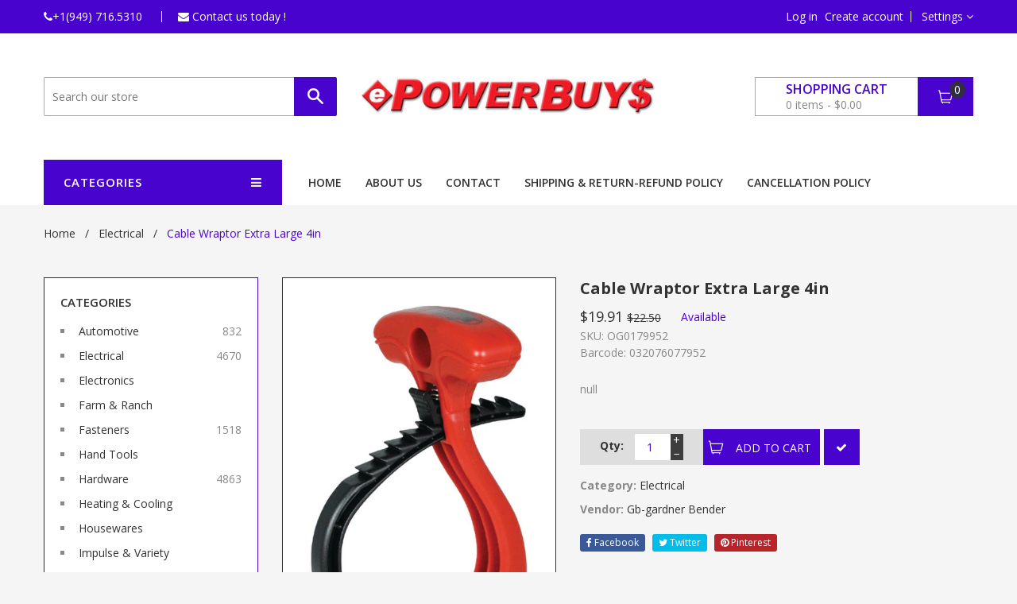

--- FILE ---
content_type: text/html; charset=utf-8
request_url: https://epowerbuys.com/products/gb-cw-t4rr20-extra-large-cable-wraptor
body_size: 48534
content:
<!doctype html>
<!--[if IE 8]><html class="no-js lt-ie9" lang="en"> <![endif]-->
<!--[if IE 9 ]><html class="ie9 no-js"> <![endif]-->
<!--[if (gt IE 9)|!(IE)]><!--> <html class="no-js"> <!--<![endif]-->
<head>




  
  <!-- Basic page needs ================================================== -->
  <meta charset="utf-8">
  <meta http-equiv="X-UA-Compatible" content="IE=edge">

  

  <!-- Title and description ================================================== -->
  <title>
  Cable Wraptor Extra Large 4in &ndash; ePowerBuys.com
  </title>

  
  <meta name="description" content="null">
  

  <!-- Helpers ================================================== -->
  <!-- /snippets/social-meta-tags.liquid -->


  <meta property="og:type" content="product">
  <meta property="og:title" content="Cable Wraptor Extra Large 4in">
  
  <meta property="og:image" content="http://epowerbuys.com/cdn/shop/products/83143722_grande.jpg?v=1739430944">
  <meta property="og:image:secure_url" content="https://epowerbuys.com/cdn/shop/products/83143722_grande.jpg?v=1739430944">
  
  <meta property="og:image" content="http://epowerbuys.com/cdn/shop/products/OG0179952_grande.jpg?v=1739430944">
  <meta property="og:image:secure_url" content="https://epowerbuys.com/cdn/shop/products/OG0179952_grande.jpg?v=1739430944">
  
  <meta property="og:price:amount" content="19.91">
  <meta property="og:price:currency" content="USD">


  <meta property="og:description" content="null">

  <meta property="og:url" content="https://epowerbuys.com/products/gb-cw-t4rr20-extra-large-cable-wraptor">
  <meta property="og:site_name" content="ePowerBuys.com">





<meta name="twitter:card" content="summary">

  <meta name="twitter:title" content="Cable Wraptor Extra Large 4in">
  <meta name="twitter:description" content="null">
  <meta name="twitter:image" content="https://epowerbuys.com/cdn/shop/products/83143722_medium.jpg?v=1739430944">
  <meta name="twitter:image:width" content="240">
  <meta name="twitter:image:height" content="240">


  <link rel="canonical" href="https://epowerbuys.com/products/gb-cw-t4rr20-extra-large-cable-wraptor">
  <meta name="viewport" content="width=device-width,initial-scale=1">
  <meta name="theme-color" content="#3e3e3e">
  <!-- font -->
  <!--
    <link href="https://fonts.googleapis.com/css?family=Open+Sans:300,400,600,700,800" rel="stylesheet">
    <link href='https://fonts.googleapis.com/css?family=Alegreya:400,700' rel='stylesheet' type='text/css'>
    <link href='https://fonts.googleapis.com/css?family=Roboto:300,400,500' rel='stylesheet' type='text/css'>
    <link href='https://fonts.googleapis.com/css?family=Raleway:400,100,300,500,600,700,400italic' rel='stylesheet' type='text/css'>
  -->
    <!-- font -->
  



	<link href="//fonts.googleapis.com/css?family=Open+Sans:400,400italic,500,600,700,700italic" rel="stylesheet" type="text/css">




<link href='https://fonts.googleapis.com/css?family=Vollkorn:400,700' rel='stylesheet' type='text/css'>


  <!-- CSS ================================================== -->
  <link href="//epowerbuys.com/cdn/shop/t/9/assets/bootstrap.min.css?v=118692353358022934421633457377" rel="stylesheet" type="text/css" media="all" />
  <link href="//epowerbuys.com/cdn/shop/t/9/assets/font-awesome.min.css?v=113312282277748132781633457390" rel="stylesheet" type="text/css" media="all" />
  <link href="//epowerbuys.com/cdn/shop/t/9/assets/elements.css?v=664906031038049461633457388" rel="stylesheet" type="text/css" media="all" />
  <link href="//epowerbuys.com/cdn/shop/t/9/assets/global.scss.css?v=152653271052852607911683052458" rel="stylesheet" type="text/css" media="all" />
  <link href="//epowerbuys.com/cdn/shop/t/9/assets/style.scss.css?v=150823496593941484251633457472" rel="stylesheet" type="text/css" media="all" />
  <link href="//epowerbuys.com/cdn/shop/t/9/assets/jquery.fancybox.css?v=180367520903574960811633457424" rel="stylesheet" type="text/css" media="all" />
  
  <!-- THIS IS MY CUSTOM CSS -->
  <link href="//epowerbuys.com/cdn/shop/t/9/assets/theme-custom.css?v=67865662114577929811633457451" rel="stylesheet" type="text/css" media="all" />
  <!-- END NEW CODE  -->

  <!-- Header hook for plugins ================================================== -->
  <script>window.performance && window.performance.mark && window.performance.mark('shopify.content_for_header.start');</script><meta name="google-site-verification" content="BYZpbezRGnwe0iNlLlMqU7XGH1JgAerfTjhOd0EuTNI">
<meta id="shopify-digital-wallet" name="shopify-digital-wallet" content="/55363797166/digital_wallets/dialog">
<meta name="shopify-checkout-api-token" content="a3209abf4568390c5203ac0a88680ccb">
<meta id="in-context-paypal-metadata" data-shop-id="55363797166" data-venmo-supported="false" data-environment="production" data-locale="en_US" data-paypal-v4="true" data-currency="USD">
<link rel="alternate" type="application/json+oembed" href="https://epowerbuys.com/products/gb-cw-t4rr20-extra-large-cable-wraptor.oembed">
<script async="async" src="/checkouts/internal/preloads.js?locale=en-US"></script>
<link rel="preconnect" href="https://shop.app" crossorigin="anonymous">
<script async="async" src="https://shop.app/checkouts/internal/preloads.js?locale=en-US&shop_id=55363797166" crossorigin="anonymous"></script>
<script id="apple-pay-shop-capabilities" type="application/json">{"shopId":55363797166,"countryCode":"US","currencyCode":"USD","merchantCapabilities":["supports3DS"],"merchantId":"gid:\/\/shopify\/Shop\/55363797166","merchantName":"ePowerBuys.com","requiredBillingContactFields":["postalAddress","email"],"requiredShippingContactFields":["postalAddress","email"],"shippingType":"shipping","supportedNetworks":["visa","masterCard","amex","discover","elo","jcb"],"total":{"type":"pending","label":"ePowerBuys.com","amount":"1.00"},"shopifyPaymentsEnabled":true,"supportsSubscriptions":true}</script>
<script id="shopify-features" type="application/json">{"accessToken":"a3209abf4568390c5203ac0a88680ccb","betas":["rich-media-storefront-analytics"],"domain":"epowerbuys.com","predictiveSearch":true,"shopId":55363797166,"locale":"en"}</script>
<script>var Shopify = Shopify || {};
Shopify.shop = "epowerbuys-com.myshopify.com";
Shopify.locale = "en";
Shopify.currency = {"active":"USD","rate":"1.0"};
Shopify.country = "US";
Shopify.theme = {"name":"EpowerBuys with Installments message","id":127161434286,"schema_name":null,"schema_version":null,"theme_store_id":null,"role":"main"};
Shopify.theme.handle = "null";
Shopify.theme.style = {"id":null,"handle":null};
Shopify.cdnHost = "epowerbuys.com/cdn";
Shopify.routes = Shopify.routes || {};
Shopify.routes.root = "/";</script>
<script type="module">!function(o){(o.Shopify=o.Shopify||{}).modules=!0}(window);</script>
<script>!function(o){function n(){var o=[];function n(){o.push(Array.prototype.slice.apply(arguments))}return n.q=o,n}var t=o.Shopify=o.Shopify||{};t.loadFeatures=n(),t.autoloadFeatures=n()}(window);</script>
<script>
  window.ShopifyPay = window.ShopifyPay || {};
  window.ShopifyPay.apiHost = "shop.app\/pay";
  window.ShopifyPay.redirectState = null;
</script>
<script id="shop-js-analytics" type="application/json">{"pageType":"product"}</script>
<script defer="defer" async type="module" src="//epowerbuys.com/cdn/shopifycloud/shop-js/modules/v2/client.init-shop-cart-sync_BT-GjEfc.en.esm.js"></script>
<script defer="defer" async type="module" src="//epowerbuys.com/cdn/shopifycloud/shop-js/modules/v2/chunk.common_D58fp_Oc.esm.js"></script>
<script defer="defer" async type="module" src="//epowerbuys.com/cdn/shopifycloud/shop-js/modules/v2/chunk.modal_xMitdFEc.esm.js"></script>
<script type="module">
  await import("//epowerbuys.com/cdn/shopifycloud/shop-js/modules/v2/client.init-shop-cart-sync_BT-GjEfc.en.esm.js");
await import("//epowerbuys.com/cdn/shopifycloud/shop-js/modules/v2/chunk.common_D58fp_Oc.esm.js");
await import("//epowerbuys.com/cdn/shopifycloud/shop-js/modules/v2/chunk.modal_xMitdFEc.esm.js");

  window.Shopify.SignInWithShop?.initShopCartSync?.({"fedCMEnabled":true,"windoidEnabled":true});

</script>
<script>
  window.Shopify = window.Shopify || {};
  if (!window.Shopify.featureAssets) window.Shopify.featureAssets = {};
  window.Shopify.featureAssets['shop-js'] = {"shop-cart-sync":["modules/v2/client.shop-cart-sync_DZOKe7Ll.en.esm.js","modules/v2/chunk.common_D58fp_Oc.esm.js","modules/v2/chunk.modal_xMitdFEc.esm.js"],"init-fed-cm":["modules/v2/client.init-fed-cm_B6oLuCjv.en.esm.js","modules/v2/chunk.common_D58fp_Oc.esm.js","modules/v2/chunk.modal_xMitdFEc.esm.js"],"shop-cash-offers":["modules/v2/client.shop-cash-offers_D2sdYoxE.en.esm.js","modules/v2/chunk.common_D58fp_Oc.esm.js","modules/v2/chunk.modal_xMitdFEc.esm.js"],"shop-login-button":["modules/v2/client.shop-login-button_QeVjl5Y3.en.esm.js","modules/v2/chunk.common_D58fp_Oc.esm.js","modules/v2/chunk.modal_xMitdFEc.esm.js"],"pay-button":["modules/v2/client.pay-button_DXTOsIq6.en.esm.js","modules/v2/chunk.common_D58fp_Oc.esm.js","modules/v2/chunk.modal_xMitdFEc.esm.js"],"shop-button":["modules/v2/client.shop-button_DQZHx9pm.en.esm.js","modules/v2/chunk.common_D58fp_Oc.esm.js","modules/v2/chunk.modal_xMitdFEc.esm.js"],"avatar":["modules/v2/client.avatar_BTnouDA3.en.esm.js"],"init-windoid":["modules/v2/client.init-windoid_CR1B-cfM.en.esm.js","modules/v2/chunk.common_D58fp_Oc.esm.js","modules/v2/chunk.modal_xMitdFEc.esm.js"],"init-shop-for-new-customer-accounts":["modules/v2/client.init-shop-for-new-customer-accounts_C_vY_xzh.en.esm.js","modules/v2/client.shop-login-button_QeVjl5Y3.en.esm.js","modules/v2/chunk.common_D58fp_Oc.esm.js","modules/v2/chunk.modal_xMitdFEc.esm.js"],"init-shop-email-lookup-coordinator":["modules/v2/client.init-shop-email-lookup-coordinator_BI7n9ZSv.en.esm.js","modules/v2/chunk.common_D58fp_Oc.esm.js","modules/v2/chunk.modal_xMitdFEc.esm.js"],"init-shop-cart-sync":["modules/v2/client.init-shop-cart-sync_BT-GjEfc.en.esm.js","modules/v2/chunk.common_D58fp_Oc.esm.js","modules/v2/chunk.modal_xMitdFEc.esm.js"],"shop-toast-manager":["modules/v2/client.shop-toast-manager_DiYdP3xc.en.esm.js","modules/v2/chunk.common_D58fp_Oc.esm.js","modules/v2/chunk.modal_xMitdFEc.esm.js"],"init-customer-accounts":["modules/v2/client.init-customer-accounts_D9ZNqS-Q.en.esm.js","modules/v2/client.shop-login-button_QeVjl5Y3.en.esm.js","modules/v2/chunk.common_D58fp_Oc.esm.js","modules/v2/chunk.modal_xMitdFEc.esm.js"],"init-customer-accounts-sign-up":["modules/v2/client.init-customer-accounts-sign-up_iGw4briv.en.esm.js","modules/v2/client.shop-login-button_QeVjl5Y3.en.esm.js","modules/v2/chunk.common_D58fp_Oc.esm.js","modules/v2/chunk.modal_xMitdFEc.esm.js"],"shop-follow-button":["modules/v2/client.shop-follow-button_CqMgW2wH.en.esm.js","modules/v2/chunk.common_D58fp_Oc.esm.js","modules/v2/chunk.modal_xMitdFEc.esm.js"],"checkout-modal":["modules/v2/client.checkout-modal_xHeaAweL.en.esm.js","modules/v2/chunk.common_D58fp_Oc.esm.js","modules/v2/chunk.modal_xMitdFEc.esm.js"],"shop-login":["modules/v2/client.shop-login_D91U-Q7h.en.esm.js","modules/v2/chunk.common_D58fp_Oc.esm.js","modules/v2/chunk.modal_xMitdFEc.esm.js"],"lead-capture":["modules/v2/client.lead-capture_BJmE1dJe.en.esm.js","modules/v2/chunk.common_D58fp_Oc.esm.js","modules/v2/chunk.modal_xMitdFEc.esm.js"],"payment-terms":["modules/v2/client.payment-terms_Ci9AEqFq.en.esm.js","modules/v2/chunk.common_D58fp_Oc.esm.js","modules/v2/chunk.modal_xMitdFEc.esm.js"]};
</script>
<script id="__st">var __st={"a":55363797166,"offset":-28800,"reqid":"c285ada3-8f5a-4449-b649-7723e35aa973-1769104561","pageurl":"epowerbuys.com\/products\/gb-cw-t4rr20-extra-large-cable-wraptor","u":"94845cea928c","p":"product","rtyp":"product","rid":6585753600174};</script>
<script>window.ShopifyPaypalV4VisibilityTracking = true;</script>
<script id="captcha-bootstrap">!function(){'use strict';const t='contact',e='account',n='new_comment',o=[[t,t],['blogs',n],['comments',n],[t,'customer']],c=[[e,'customer_login'],[e,'guest_login'],[e,'recover_customer_password'],[e,'create_customer']],r=t=>t.map((([t,e])=>`form[action*='/${t}']:not([data-nocaptcha='true']) input[name='form_type'][value='${e}']`)).join(','),a=t=>()=>t?[...document.querySelectorAll(t)].map((t=>t.form)):[];function s(){const t=[...o],e=r(t);return a(e)}const i='password',u='form_key',d=['recaptcha-v3-token','g-recaptcha-response','h-captcha-response',i],f=()=>{try{return window.sessionStorage}catch{return}},m='__shopify_v',_=t=>t.elements[u];function p(t,e,n=!1){try{const o=window.sessionStorage,c=JSON.parse(o.getItem(e)),{data:r}=function(t){const{data:e,action:n}=t;return t[m]||n?{data:e,action:n}:{data:t,action:n}}(c);for(const[e,n]of Object.entries(r))t.elements[e]&&(t.elements[e].value=n);n&&o.removeItem(e)}catch(o){console.error('form repopulation failed',{error:o})}}const l='form_type',E='cptcha';function T(t){t.dataset[E]=!0}const w=window,h=w.document,L='Shopify',v='ce_forms',y='captcha';let A=!1;((t,e)=>{const n=(g='f06e6c50-85a8-45c8-87d0-21a2b65856fe',I='https://cdn.shopify.com/shopifycloud/storefront-forms-hcaptcha/ce_storefront_forms_captcha_hcaptcha.v1.5.2.iife.js',D={infoText:'Protected by hCaptcha',privacyText:'Privacy',termsText:'Terms'},(t,e,n)=>{const o=w[L][v],c=o.bindForm;if(c)return c(t,g,e,D).then(n);var r;o.q.push([[t,g,e,D],n]),r=I,A||(h.body.append(Object.assign(h.createElement('script'),{id:'captcha-provider',async:!0,src:r})),A=!0)});var g,I,D;w[L]=w[L]||{},w[L][v]=w[L][v]||{},w[L][v].q=[],w[L][y]=w[L][y]||{},w[L][y].protect=function(t,e){n(t,void 0,e),T(t)},Object.freeze(w[L][y]),function(t,e,n,w,h,L){const[v,y,A,g]=function(t,e,n){const i=e?o:[],u=t?c:[],d=[...i,...u],f=r(d),m=r(i),_=r(d.filter((([t,e])=>n.includes(e))));return[a(f),a(m),a(_),s()]}(w,h,L),I=t=>{const e=t.target;return e instanceof HTMLFormElement?e:e&&e.form},D=t=>v().includes(t);t.addEventListener('submit',(t=>{const e=I(t);if(!e)return;const n=D(e)&&!e.dataset.hcaptchaBound&&!e.dataset.recaptchaBound,o=_(e),c=g().includes(e)&&(!o||!o.value);(n||c)&&t.preventDefault(),c&&!n&&(function(t){try{if(!f())return;!function(t){const e=f();if(!e)return;const n=_(t);if(!n)return;const o=n.value;o&&e.removeItem(o)}(t);const e=Array.from(Array(32),(()=>Math.random().toString(36)[2])).join('');!function(t,e){_(t)||t.append(Object.assign(document.createElement('input'),{type:'hidden',name:u})),t.elements[u].value=e}(t,e),function(t,e){const n=f();if(!n)return;const o=[...t.querySelectorAll(`input[type='${i}']`)].map((({name:t})=>t)),c=[...d,...o],r={};for(const[a,s]of new FormData(t).entries())c.includes(a)||(r[a]=s);n.setItem(e,JSON.stringify({[m]:1,action:t.action,data:r}))}(t,e)}catch(e){console.error('failed to persist form',e)}}(e),e.submit())}));const S=(t,e)=>{t&&!t.dataset[E]&&(n(t,e.some((e=>e===t))),T(t))};for(const o of['focusin','change'])t.addEventListener(o,(t=>{const e=I(t);D(e)&&S(e,y())}));const B=e.get('form_key'),M=e.get(l),P=B&&M;t.addEventListener('DOMContentLoaded',(()=>{const t=y();if(P)for(const e of t)e.elements[l].value===M&&p(e,B);[...new Set([...A(),...v().filter((t=>'true'===t.dataset.shopifyCaptcha))])].forEach((e=>S(e,t)))}))}(h,new URLSearchParams(w.location.search),n,t,e,['guest_login'])})(!0,!0)}();</script>
<script integrity="sha256-4kQ18oKyAcykRKYeNunJcIwy7WH5gtpwJnB7kiuLZ1E=" data-source-attribution="shopify.loadfeatures" defer="defer" src="//epowerbuys.com/cdn/shopifycloud/storefront/assets/storefront/load_feature-a0a9edcb.js" crossorigin="anonymous"></script>
<script crossorigin="anonymous" defer="defer" src="//epowerbuys.com/cdn/shopifycloud/storefront/assets/shopify_pay/storefront-65b4c6d7.js?v=20250812"></script>
<script data-source-attribution="shopify.dynamic_checkout.dynamic.init">var Shopify=Shopify||{};Shopify.PaymentButton=Shopify.PaymentButton||{isStorefrontPortableWallets:!0,init:function(){window.Shopify.PaymentButton.init=function(){};var t=document.createElement("script");t.src="https://epowerbuys.com/cdn/shopifycloud/portable-wallets/latest/portable-wallets.en.js",t.type="module",document.head.appendChild(t)}};
</script>
<script data-source-attribution="shopify.dynamic_checkout.buyer_consent">
  function portableWalletsHideBuyerConsent(e){var t=document.getElementById("shopify-buyer-consent"),n=document.getElementById("shopify-subscription-policy-button");t&&n&&(t.classList.add("hidden"),t.setAttribute("aria-hidden","true"),n.removeEventListener("click",e))}function portableWalletsShowBuyerConsent(e){var t=document.getElementById("shopify-buyer-consent"),n=document.getElementById("shopify-subscription-policy-button");t&&n&&(t.classList.remove("hidden"),t.removeAttribute("aria-hidden"),n.addEventListener("click",e))}window.Shopify?.PaymentButton&&(window.Shopify.PaymentButton.hideBuyerConsent=portableWalletsHideBuyerConsent,window.Shopify.PaymentButton.showBuyerConsent=portableWalletsShowBuyerConsent);
</script>
<script data-source-attribution="shopify.dynamic_checkout.cart.bootstrap">document.addEventListener("DOMContentLoaded",(function(){function t(){return document.querySelector("shopify-accelerated-checkout-cart, shopify-accelerated-checkout")}if(t())Shopify.PaymentButton.init();else{new MutationObserver((function(e,n){t()&&(Shopify.PaymentButton.init(),n.disconnect())})).observe(document.body,{childList:!0,subtree:!0})}}));
</script>
<link id="shopify-accelerated-checkout-styles" rel="stylesheet" media="screen" href="https://epowerbuys.com/cdn/shopifycloud/portable-wallets/latest/accelerated-checkout-backwards-compat.css" crossorigin="anonymous">
<style id="shopify-accelerated-checkout-cart">
        #shopify-buyer-consent {
  margin-top: 1em;
  display: inline-block;
  width: 100%;
}

#shopify-buyer-consent.hidden {
  display: none;
}

#shopify-subscription-policy-button {
  background: none;
  border: none;
  padding: 0;
  text-decoration: underline;
  font-size: inherit;
  cursor: pointer;
}

#shopify-subscription-policy-button::before {
  box-shadow: none;
}

      </style>

<script>window.performance && window.performance.mark && window.performance.mark('shopify.content_for_header.end');</script>
  <!-- /snippets/oldIE-js.liquid -->


<!--[if lt IE 9]>
<script src="//cdnjs.cloudflare.com/ajax/libs/html5shiv/3.7.2/html5shiv.min.js" type="text/javascript"></script>
<script src="//epowerbuys.com/cdn/shop/t/9/assets/respond.min.js?v=52248677837542619231633457438" type="text/javascript"></script>
<link href="//epowerbuys.com/cdn/shop/t/9/assets/respond-proxy.html" id="respond-proxy" rel="respond-proxy" />
<link href="//epowerbuys.com/search?q=cd873d047610c1ea49b557036fda8404" id="respond-redirect" rel="respond-redirect" />
<script src="//epowerbuys.com/search?q=cd873d047610c1ea49b557036fda8404" type="text/javascript"></script>
<![endif]-->


  
  <!-- THIS IS MY CUSTOM JS -->
  <script src="//epowerbuys.com/cdn/shop/t/9/assets/theme-custom.js?v=111603181540343972631633457451" type="text/javascript"></script>
  <!-- END NEW CODE  -->

  <script src="//ajax.googleapis.com/ajax/libs/jquery/1.11.0/jquery.min.js" type="text/javascript"></script>
  <script src="//epowerbuys.com/cdn/shopifycloud/storefront/assets/themes_support/api.jquery-7ab1a3a4.js" type="text/javascript"></script>
  <script src="//epowerbuys.com/cdn/shop/t/9/assets/modernizr.min.js?v=137617515274177302221633457427" type="text/javascript"></script>
  <script src="//epowerbuys.com/cdn/shop/t/9/assets/plugins.min.js?v=103196230237393472801633457434" type="text/javascript"></script>
  <script src="//epowerbuys.com/cdn/shopifycloud/storefront/assets/themes_support/option_selection-b017cd28.js" type="text/javascript"></script>

  <script src="//maps.googleapis.com/maps/api/js?sensor=false" type="text/javascript"></script>
  <script src="//epowerbuys.com/cdn/shop/t/9/assets/gmap3.min.js?v=182306280272178302511633457401" type="text/javascript"></script>
  
  <script src="//epowerbuys.com/cdn/shop/t/9/assets/jquery.counterup.min.js?v=72741712870112733821633457423" type="text/javascript"></script>
  <script src="//epowerbuys.com/cdn/shop/t/9/assets/waypoints.min.js?v=109620183588257736861633457459" type="text/javascript"></script>
  <script src="//epowerbuys.com/cdn/shop/t/9/assets/jquery.countdownTimer.min.js?v=16129291079535516181633457422" type="text/javascript"></script>
<script>
  window.ajax_cart = true;
  window.money_format = '${{amount}} USD';
  window.shop_currency = 'USD';
  window.show_multiple_currencies = true;
  window.loading_url = "//epowerbuys.com/cdn/shop/t/9/assets/loader-2.gif?v=1109"; 
  window.use_color_swatch = true;
  window.product_image_resize = true;
  window.enable_sidebar_multiple_choice = true;
  
  window.file_url = "//epowerbuys.com/cdn/shop/files/?v=1109"; 
  window.asset_url = "";
  window.images_size = {
    is_crop: true,
    ratio_width : 1,
    ratio_height : 1,
  };
  window.inventory_text = {
    in_stock: "Translation missing: en.products.product.in_stock",
    many_in_stock: "Translation missing: en.products.product.many_in_stock",
    out_of_stock: "Translation missing: en.products.product.out_of_stock",
    add_to_cart: "Add to Cart",
    sold_out: "Sold Out",
    unavailable: "Unavailable"
  };
  
  window.sidebar_toggle = {
    show_sidebar_toggle: "Translation missing: en.general.sidebar_toggle.show_sidebar_toggle",
    hide_sidebar_toggle: "Translation missing: en.general.sidebar_toggle.hide_sidebar_toggle"
  };

</script>

  
  
<script>window.__pagefly_analytics_settings__={"acceptTracking":false};</script>
 
  










<link href="https://monorail-edge.shopifysvc.com" rel="dns-prefetch">
<script>(function(){if ("sendBeacon" in navigator && "performance" in window) {try {var session_token_from_headers = performance.getEntriesByType('navigation')[0].serverTiming.find(x => x.name == '_s').description;} catch {var session_token_from_headers = undefined;}var session_cookie_matches = document.cookie.match(/_shopify_s=([^;]*)/);var session_token_from_cookie = session_cookie_matches && session_cookie_matches.length === 2 ? session_cookie_matches[1] : "";var session_token = session_token_from_headers || session_token_from_cookie || "";function handle_abandonment_event(e) {var entries = performance.getEntries().filter(function(entry) {return /monorail-edge.shopifysvc.com/.test(entry.name);});if (!window.abandonment_tracked && entries.length === 0) {window.abandonment_tracked = true;var currentMs = Date.now();var navigation_start = performance.timing.navigationStart;var payload = {shop_id: 55363797166,url: window.location.href,navigation_start,duration: currentMs - navigation_start,session_token,page_type: "product"};window.navigator.sendBeacon("https://monorail-edge.shopifysvc.com/v1/produce", JSON.stringify({schema_id: "online_store_buyer_site_abandonment/1.1",payload: payload,metadata: {event_created_at_ms: currentMs,event_sent_at_ms: currentMs}}));}}window.addEventListener('pagehide', handle_abandonment_event);}}());</script>
<script id="web-pixels-manager-setup">(function e(e,d,r,n,o){if(void 0===o&&(o={}),!Boolean(null===(a=null===(i=window.Shopify)||void 0===i?void 0:i.analytics)||void 0===a?void 0:a.replayQueue)){var i,a;window.Shopify=window.Shopify||{};var t=window.Shopify;t.analytics=t.analytics||{};var s=t.analytics;s.replayQueue=[],s.publish=function(e,d,r){return s.replayQueue.push([e,d,r]),!0};try{self.performance.mark("wpm:start")}catch(e){}var l=function(){var e={modern:/Edge?\/(1{2}[4-9]|1[2-9]\d|[2-9]\d{2}|\d{4,})\.\d+(\.\d+|)|Firefox\/(1{2}[4-9]|1[2-9]\d|[2-9]\d{2}|\d{4,})\.\d+(\.\d+|)|Chrom(ium|e)\/(9{2}|\d{3,})\.\d+(\.\d+|)|(Maci|X1{2}).+ Version\/(15\.\d+|(1[6-9]|[2-9]\d|\d{3,})\.\d+)([,.]\d+|)( \(\w+\)|)( Mobile\/\w+|) Safari\/|Chrome.+OPR\/(9{2}|\d{3,})\.\d+\.\d+|(CPU[ +]OS|iPhone[ +]OS|CPU[ +]iPhone|CPU IPhone OS|CPU iPad OS)[ +]+(15[._]\d+|(1[6-9]|[2-9]\d|\d{3,})[._]\d+)([._]\d+|)|Android:?[ /-](13[3-9]|1[4-9]\d|[2-9]\d{2}|\d{4,})(\.\d+|)(\.\d+|)|Android.+Firefox\/(13[5-9]|1[4-9]\d|[2-9]\d{2}|\d{4,})\.\d+(\.\d+|)|Android.+Chrom(ium|e)\/(13[3-9]|1[4-9]\d|[2-9]\d{2}|\d{4,})\.\d+(\.\d+|)|SamsungBrowser\/([2-9]\d|\d{3,})\.\d+/,legacy:/Edge?\/(1[6-9]|[2-9]\d|\d{3,})\.\d+(\.\d+|)|Firefox\/(5[4-9]|[6-9]\d|\d{3,})\.\d+(\.\d+|)|Chrom(ium|e)\/(5[1-9]|[6-9]\d|\d{3,})\.\d+(\.\d+|)([\d.]+$|.*Safari\/(?![\d.]+ Edge\/[\d.]+$))|(Maci|X1{2}).+ Version\/(10\.\d+|(1[1-9]|[2-9]\d|\d{3,})\.\d+)([,.]\d+|)( \(\w+\)|)( Mobile\/\w+|) Safari\/|Chrome.+OPR\/(3[89]|[4-9]\d|\d{3,})\.\d+\.\d+|(CPU[ +]OS|iPhone[ +]OS|CPU[ +]iPhone|CPU IPhone OS|CPU iPad OS)[ +]+(10[._]\d+|(1[1-9]|[2-9]\d|\d{3,})[._]\d+)([._]\d+|)|Android:?[ /-](13[3-9]|1[4-9]\d|[2-9]\d{2}|\d{4,})(\.\d+|)(\.\d+|)|Mobile Safari.+OPR\/([89]\d|\d{3,})\.\d+\.\d+|Android.+Firefox\/(13[5-9]|1[4-9]\d|[2-9]\d{2}|\d{4,})\.\d+(\.\d+|)|Android.+Chrom(ium|e)\/(13[3-9]|1[4-9]\d|[2-9]\d{2}|\d{4,})\.\d+(\.\d+|)|Android.+(UC? ?Browser|UCWEB|U3)[ /]?(15\.([5-9]|\d{2,})|(1[6-9]|[2-9]\d|\d{3,})\.\d+)\.\d+|SamsungBrowser\/(5\.\d+|([6-9]|\d{2,})\.\d+)|Android.+MQ{2}Browser\/(14(\.(9|\d{2,})|)|(1[5-9]|[2-9]\d|\d{3,})(\.\d+|))(\.\d+|)|K[Aa][Ii]OS\/(3\.\d+|([4-9]|\d{2,})\.\d+)(\.\d+|)/},d=e.modern,r=e.legacy,n=navigator.userAgent;return n.match(d)?"modern":n.match(r)?"legacy":"unknown"}(),u="modern"===l?"modern":"legacy",c=(null!=n?n:{modern:"",legacy:""})[u],f=function(e){return[e.baseUrl,"/wpm","/b",e.hashVersion,"modern"===e.buildTarget?"m":"l",".js"].join("")}({baseUrl:d,hashVersion:r,buildTarget:u}),m=function(e){var d=e.version,r=e.bundleTarget,n=e.surface,o=e.pageUrl,i=e.monorailEndpoint;return{emit:function(e){var a=e.status,t=e.errorMsg,s=(new Date).getTime(),l=JSON.stringify({metadata:{event_sent_at_ms:s},events:[{schema_id:"web_pixels_manager_load/3.1",payload:{version:d,bundle_target:r,page_url:o,status:a,surface:n,error_msg:t},metadata:{event_created_at_ms:s}}]});if(!i)return console&&console.warn&&console.warn("[Web Pixels Manager] No Monorail endpoint provided, skipping logging."),!1;try{return self.navigator.sendBeacon.bind(self.navigator)(i,l)}catch(e){}var u=new XMLHttpRequest;try{return u.open("POST",i,!0),u.setRequestHeader("Content-Type","text/plain"),u.send(l),!0}catch(e){return console&&console.warn&&console.warn("[Web Pixels Manager] Got an unhandled error while logging to Monorail."),!1}}}}({version:r,bundleTarget:l,surface:e.surface,pageUrl:self.location.href,monorailEndpoint:e.monorailEndpoint});try{o.browserTarget=l,function(e){var d=e.src,r=e.async,n=void 0===r||r,o=e.onload,i=e.onerror,a=e.sri,t=e.scriptDataAttributes,s=void 0===t?{}:t,l=document.createElement("script"),u=document.querySelector("head"),c=document.querySelector("body");if(l.async=n,l.src=d,a&&(l.integrity=a,l.crossOrigin="anonymous"),s)for(var f in s)if(Object.prototype.hasOwnProperty.call(s,f))try{l.dataset[f]=s[f]}catch(e){}if(o&&l.addEventListener("load",o),i&&l.addEventListener("error",i),u)u.appendChild(l);else{if(!c)throw new Error("Did not find a head or body element to append the script");c.appendChild(l)}}({src:f,async:!0,onload:function(){if(!function(){var e,d;return Boolean(null===(d=null===(e=window.Shopify)||void 0===e?void 0:e.analytics)||void 0===d?void 0:d.initialized)}()){var d=window.webPixelsManager.init(e)||void 0;if(d){var r=window.Shopify.analytics;r.replayQueue.forEach((function(e){var r=e[0],n=e[1],o=e[2];d.publishCustomEvent(r,n,o)})),r.replayQueue=[],r.publish=d.publishCustomEvent,r.visitor=d.visitor,r.initialized=!0}}},onerror:function(){return m.emit({status:"failed",errorMsg:"".concat(f," has failed to load")})},sri:function(e){var d=/^sha384-[A-Za-z0-9+/=]+$/;return"string"==typeof e&&d.test(e)}(c)?c:"",scriptDataAttributes:o}),m.emit({status:"loading"})}catch(e){m.emit({status:"failed",errorMsg:(null==e?void 0:e.message)||"Unknown error"})}}})({shopId: 55363797166,storefrontBaseUrl: "https://epowerbuys.com",extensionsBaseUrl: "https://extensions.shopifycdn.com/cdn/shopifycloud/web-pixels-manager",monorailEndpoint: "https://monorail-edge.shopifysvc.com/unstable/produce_batch",surface: "storefront-renderer",enabledBetaFlags: ["2dca8a86"],webPixelsConfigList: [{"id":"1335853287","configuration":"{\"tagID\":\"2612727827068\"}","eventPayloadVersion":"v1","runtimeContext":"STRICT","scriptVersion":"18031546ee651571ed29edbe71a3550b","type":"APP","apiClientId":3009811,"privacyPurposes":["ANALYTICS","MARKETING","SALE_OF_DATA"],"dataSharingAdjustments":{"protectedCustomerApprovalScopes":["read_customer_address","read_customer_email","read_customer_name","read_customer_personal_data","read_customer_phone"]}},{"id":"1332871399","configuration":"{\"config\":\"{\\\"google_tag_ids\\\":[\\\"GT-P8QQQ985\\\"],\\\"target_country\\\":\\\"ZZ\\\",\\\"gtag_events\\\":[{\\\"type\\\":\\\"view_item\\\",\\\"action_label\\\":\\\"MC-XQBK602K9N\\\"},{\\\"type\\\":\\\"purchase\\\",\\\"action_label\\\":\\\"MC-XQBK602K9N\\\"},{\\\"type\\\":\\\"page_view\\\",\\\"action_label\\\":\\\"MC-XQBK602K9N\\\"}],\\\"enable_monitoring_mode\\\":false}\"}","eventPayloadVersion":"v1","runtimeContext":"OPEN","scriptVersion":"b2a88bafab3e21179ed38636efcd8a93","type":"APP","apiClientId":1780363,"privacyPurposes":[],"dataSharingAdjustments":{"protectedCustomerApprovalScopes":["read_customer_address","read_customer_email","read_customer_name","read_customer_personal_data","read_customer_phone"]}},{"id":"1325629671","configuration":"{\"pixelCode\":\"D3BFLC3C77U4I868JEHG\"}","eventPayloadVersion":"v1","runtimeContext":"STRICT","scriptVersion":"22e92c2ad45662f435e4801458fb78cc","type":"APP","apiClientId":4383523,"privacyPurposes":["ANALYTICS","MARKETING","SALE_OF_DATA"],"dataSharingAdjustments":{"protectedCustomerApprovalScopes":["read_customer_address","read_customer_email","read_customer_name","read_customer_personal_data","read_customer_phone"]}},{"id":"77398247","eventPayloadVersion":"v1","runtimeContext":"LAX","scriptVersion":"1","type":"CUSTOM","privacyPurposes":["ANALYTICS"],"name":"Google Analytics tag (migrated)"},{"id":"shopify-app-pixel","configuration":"{}","eventPayloadVersion":"v1","runtimeContext":"STRICT","scriptVersion":"0450","apiClientId":"shopify-pixel","type":"APP","privacyPurposes":["ANALYTICS","MARKETING"]},{"id":"shopify-custom-pixel","eventPayloadVersion":"v1","runtimeContext":"LAX","scriptVersion":"0450","apiClientId":"shopify-pixel","type":"CUSTOM","privacyPurposes":["ANALYTICS","MARKETING"]}],isMerchantRequest: false,initData: {"shop":{"name":"ePowerBuys.com","paymentSettings":{"currencyCode":"USD"},"myshopifyDomain":"epowerbuys-com.myshopify.com","countryCode":"US","storefrontUrl":"https:\/\/epowerbuys.com"},"customer":null,"cart":null,"checkout":null,"productVariants":[{"price":{"amount":19.91,"currencyCode":"USD"},"product":{"title":"Cable Wraptor Extra Large 4in","vendor":"Gb-gardner Bender","id":"6585753600174","untranslatedTitle":"Cable Wraptor Extra Large 4in","url":"\/products\/gb-cw-t4rr20-extra-large-cable-wraptor","type":"Electrical"},"id":"39423603015854","image":{"src":"\/\/epowerbuys.com\/cdn\/shop\/products\/OG0179952.jpg?v=1739430944"},"sku":"OG0179952","title":"Default Title","untranslatedTitle":"Default Title"}],"purchasingCompany":null},},"https://epowerbuys.com/cdn","fcfee988w5aeb613cpc8e4bc33m6693e112",{"modern":"","legacy":""},{"shopId":"55363797166","storefrontBaseUrl":"https:\/\/epowerbuys.com","extensionBaseUrl":"https:\/\/extensions.shopifycdn.com\/cdn\/shopifycloud\/web-pixels-manager","surface":"storefront-renderer","enabledBetaFlags":"[\"2dca8a86\"]","isMerchantRequest":"false","hashVersion":"fcfee988w5aeb613cpc8e4bc33m6693e112","publish":"custom","events":"[[\"page_viewed\",{}],[\"product_viewed\",{\"productVariant\":{\"price\":{\"amount\":19.91,\"currencyCode\":\"USD\"},\"product\":{\"title\":\"Cable Wraptor Extra Large 4in\",\"vendor\":\"Gb-gardner Bender\",\"id\":\"6585753600174\",\"untranslatedTitle\":\"Cable Wraptor Extra Large 4in\",\"url\":\"\/products\/gb-cw-t4rr20-extra-large-cable-wraptor\",\"type\":\"Electrical\"},\"id\":\"39423603015854\",\"image\":{\"src\":\"\/\/epowerbuys.com\/cdn\/shop\/products\/OG0179952.jpg?v=1739430944\"},\"sku\":\"OG0179952\",\"title\":\"Default Title\",\"untranslatedTitle\":\"Default Title\"}}]]"});</script><script>
  window.ShopifyAnalytics = window.ShopifyAnalytics || {};
  window.ShopifyAnalytics.meta = window.ShopifyAnalytics.meta || {};
  window.ShopifyAnalytics.meta.currency = 'USD';
  var meta = {"product":{"id":6585753600174,"gid":"gid:\/\/shopify\/Product\/6585753600174","vendor":"Gb-gardner Bender","type":"Electrical","handle":"gb-cw-t4rr20-extra-large-cable-wraptor","variants":[{"id":39423603015854,"price":1991,"name":"Cable Wraptor Extra Large 4in","public_title":null,"sku":"OG0179952"}],"remote":false},"page":{"pageType":"product","resourceType":"product","resourceId":6585753600174,"requestId":"c285ada3-8f5a-4449-b649-7723e35aa973-1769104561"}};
  for (var attr in meta) {
    window.ShopifyAnalytics.meta[attr] = meta[attr];
  }
</script>
<script class="analytics">
  (function () {
    var customDocumentWrite = function(content) {
      var jquery = null;

      if (window.jQuery) {
        jquery = window.jQuery;
      } else if (window.Checkout && window.Checkout.$) {
        jquery = window.Checkout.$;
      }

      if (jquery) {
        jquery('body').append(content);
      }
    };

    var hasLoggedConversion = function(token) {
      if (token) {
        return document.cookie.indexOf('loggedConversion=' + token) !== -1;
      }
      return false;
    }

    var setCookieIfConversion = function(token) {
      if (token) {
        var twoMonthsFromNow = new Date(Date.now());
        twoMonthsFromNow.setMonth(twoMonthsFromNow.getMonth() + 2);

        document.cookie = 'loggedConversion=' + token + '; expires=' + twoMonthsFromNow;
      }
    }

    var trekkie = window.ShopifyAnalytics.lib = window.trekkie = window.trekkie || [];
    if (trekkie.integrations) {
      return;
    }
    trekkie.methods = [
      'identify',
      'page',
      'ready',
      'track',
      'trackForm',
      'trackLink'
    ];
    trekkie.factory = function(method) {
      return function() {
        var args = Array.prototype.slice.call(arguments);
        args.unshift(method);
        trekkie.push(args);
        return trekkie;
      };
    };
    for (var i = 0; i < trekkie.methods.length; i++) {
      var key = trekkie.methods[i];
      trekkie[key] = trekkie.factory(key);
    }
    trekkie.load = function(config) {
      trekkie.config = config || {};
      trekkie.config.initialDocumentCookie = document.cookie;
      var first = document.getElementsByTagName('script')[0];
      var script = document.createElement('script');
      script.type = 'text/javascript';
      script.onerror = function(e) {
        var scriptFallback = document.createElement('script');
        scriptFallback.type = 'text/javascript';
        scriptFallback.onerror = function(error) {
                var Monorail = {
      produce: function produce(monorailDomain, schemaId, payload) {
        var currentMs = new Date().getTime();
        var event = {
          schema_id: schemaId,
          payload: payload,
          metadata: {
            event_created_at_ms: currentMs,
            event_sent_at_ms: currentMs
          }
        };
        return Monorail.sendRequest("https://" + monorailDomain + "/v1/produce", JSON.stringify(event));
      },
      sendRequest: function sendRequest(endpointUrl, payload) {
        // Try the sendBeacon API
        if (window && window.navigator && typeof window.navigator.sendBeacon === 'function' && typeof window.Blob === 'function' && !Monorail.isIos12()) {
          var blobData = new window.Blob([payload], {
            type: 'text/plain'
          });

          if (window.navigator.sendBeacon(endpointUrl, blobData)) {
            return true;
          } // sendBeacon was not successful

        } // XHR beacon

        var xhr = new XMLHttpRequest();

        try {
          xhr.open('POST', endpointUrl);
          xhr.setRequestHeader('Content-Type', 'text/plain');
          xhr.send(payload);
        } catch (e) {
          console.log(e);
        }

        return false;
      },
      isIos12: function isIos12() {
        return window.navigator.userAgent.lastIndexOf('iPhone; CPU iPhone OS 12_') !== -1 || window.navigator.userAgent.lastIndexOf('iPad; CPU OS 12_') !== -1;
      }
    };
    Monorail.produce('monorail-edge.shopifysvc.com',
      'trekkie_storefront_load_errors/1.1',
      {shop_id: 55363797166,
      theme_id: 127161434286,
      app_name: "storefront",
      context_url: window.location.href,
      source_url: "//epowerbuys.com/cdn/s/trekkie.storefront.46a754ac07d08c656eb845cfbf513dd9a18d4ced.min.js"});

        };
        scriptFallback.async = true;
        scriptFallback.src = '//epowerbuys.com/cdn/s/trekkie.storefront.46a754ac07d08c656eb845cfbf513dd9a18d4ced.min.js';
        first.parentNode.insertBefore(scriptFallback, first);
      };
      script.async = true;
      script.src = '//epowerbuys.com/cdn/s/trekkie.storefront.46a754ac07d08c656eb845cfbf513dd9a18d4ced.min.js';
      first.parentNode.insertBefore(script, first);
    };
    trekkie.load(
      {"Trekkie":{"appName":"storefront","development":false,"defaultAttributes":{"shopId":55363797166,"isMerchantRequest":null,"themeId":127161434286,"themeCityHash":"7313878124145396940","contentLanguage":"en","currency":"USD","eventMetadataId":"ab97be91-d927-4f41-aa8c-2fd05df6256a"},"isServerSideCookieWritingEnabled":true,"monorailRegion":"shop_domain","enabledBetaFlags":["65f19447"]},"Session Attribution":{},"S2S":{"facebookCapiEnabled":false,"source":"trekkie-storefront-renderer","apiClientId":580111}}
    );

    var loaded = false;
    trekkie.ready(function() {
      if (loaded) return;
      loaded = true;

      window.ShopifyAnalytics.lib = window.trekkie;

      var originalDocumentWrite = document.write;
      document.write = customDocumentWrite;
      try { window.ShopifyAnalytics.merchantGoogleAnalytics.call(this); } catch(error) {};
      document.write = originalDocumentWrite;

      window.ShopifyAnalytics.lib.page(null,{"pageType":"product","resourceType":"product","resourceId":6585753600174,"requestId":"c285ada3-8f5a-4449-b649-7723e35aa973-1769104561","shopifyEmitted":true});

      var match = window.location.pathname.match(/checkouts\/(.+)\/(thank_you|post_purchase)/)
      var token = match? match[1]: undefined;
      if (!hasLoggedConversion(token)) {
        setCookieIfConversion(token);
        window.ShopifyAnalytics.lib.track("Viewed Product",{"currency":"USD","variantId":39423603015854,"productId":6585753600174,"productGid":"gid:\/\/shopify\/Product\/6585753600174","name":"Cable Wraptor Extra Large 4in","price":"19.91","sku":"OG0179952","brand":"Gb-gardner Bender","variant":null,"category":"Electrical","nonInteraction":true,"remote":false},undefined,undefined,{"shopifyEmitted":true});
      window.ShopifyAnalytics.lib.track("monorail:\/\/trekkie_storefront_viewed_product\/1.1",{"currency":"USD","variantId":39423603015854,"productId":6585753600174,"productGid":"gid:\/\/shopify\/Product\/6585753600174","name":"Cable Wraptor Extra Large 4in","price":"19.91","sku":"OG0179952","brand":"Gb-gardner Bender","variant":null,"category":"Electrical","nonInteraction":true,"remote":false,"referer":"https:\/\/epowerbuys.com\/products\/gb-cw-t4rr20-extra-large-cable-wraptor"});
      }
    });


        var eventsListenerScript = document.createElement('script');
        eventsListenerScript.async = true;
        eventsListenerScript.src = "//epowerbuys.com/cdn/shopifycloud/storefront/assets/shop_events_listener-3da45d37.js";
        document.getElementsByTagName('head')[0].appendChild(eventsListenerScript);

})();</script>
  <script>
  if (!window.ga || (window.ga && typeof window.ga !== 'function')) {
    window.ga = function ga() {
      (window.ga.q = window.ga.q || []).push(arguments);
      if (window.Shopify && window.Shopify.analytics && typeof window.Shopify.analytics.publish === 'function') {
        window.Shopify.analytics.publish("ga_stub_called", {}, {sendTo: "google_osp_migration"});
      }
      console.error("Shopify's Google Analytics stub called with:", Array.from(arguments), "\nSee https://help.shopify.com/manual/promoting-marketing/pixels/pixel-migration#google for more information.");
    };
    if (window.Shopify && window.Shopify.analytics && typeof window.Shopify.analytics.publish === 'function') {
      window.Shopify.analytics.publish("ga_stub_initialized", {}, {sendTo: "google_osp_migration"});
    }
  }
</script>
<script
  defer
  src="https://epowerbuys.com/cdn/shopifycloud/perf-kit/shopify-perf-kit-3.0.4.min.js"
  data-application="storefront-renderer"
  data-shop-id="55363797166"
  data-render-region="gcp-us-central1"
  data-page-type="product"
  data-theme-instance-id="127161434286"
  data-theme-name=""
  data-theme-version=""
  data-monorail-region="shop_domain"
  data-resource-timing-sampling-rate="10"
  data-shs="true"
  data-shs-beacon="true"
  data-shs-export-with-fetch="true"
  data-shs-logs-sample-rate="1"
  data-shs-beacon-endpoint="https://epowerbuys.com/api/collect"
></script>
</head> 


<body id="cable-wraptor-extra-large-4in" class="template-product" >

  <div id="NavDrawer" class="drawer drawer--left">
    <div class="drawer__header">
      <div class="drawer__title h3">Browse</div>
      <div class="drawer__close js-drawer-close">
        <button type="button" class="btn btn-defaul btn--small icon-fallback-text">
          <span class="icon icon-x" aria-hidden="true"></span>
        </button>
      </div>
    </div>
    <!-- begin mobile-nav -->
    <ul class="mobile-nav">
      <li class="mobile-nav__item mobile-nav__search">
        <!-- /snippets/search-bar.liquid -->


<form action="/search" method="get" class="input-group search-bar" role="search">
  
  <input type="search" name="q" value="" placeholder="Search our store" class="input-group-field " aria-label="Search our store">
  <span class="input-group-btn">
    <button type="submit" class="btn btn--default icon-fallback-text">
      <span class="icon icon-search" aria-hidden="true"></span>
    </button>
  </span>
</form>

      </li>
      
        
        
          <li class="mobile-nav__item">
            <a href="/" class="mobile-nav__link">Home</a>
          </li>
        
      
        
        
          <li class="mobile-nav__item">
            <a href="/pages/about" class="mobile-nav__link">About Us</a>
          </li>
        
      
        
        
          <li class="mobile-nav__item">
            <a href="/pages/contact" class="mobile-nav__link">Contact</a>
          </li>
        
      
        
        
          <li class="mobile-nav__item">
            <a href="/pages/shipping-return-refund-policy" class="mobile-nav__link">Shipping & Return-Refund Policy</a>
          </li>
        
      
        
        
          <li class="mobile-nav__item">
            <a href="/pages/cancellation-policy" class="mobile-nav__link">Cancellation Policy</a>
          </li>
        
      

      
      
        
          <li class="mobile-nav__item">
            <a href="https://epowerbuys.com/customer_authentication/redirect?locale=en&amp;region_country=US" id="customer_login_link">Log in</a>
          </li>
          
          <li class="mobile-nav__item">
            <a href="https://shopify.com/55363797166/account?locale=en" id="customer_register_link">Create account</a>
          </li>
          
        
      
    </ul>
    <!-- //mobile-nav -->
    <!-- Vertical Megamenu -->
    <!-- /snippets/menu-vertical-mobile.liquid -->


<!-- begin site-nav -->

<h3 class="title">Categories</h3>


<ul class="mobile-nav">

  
    
    


    
      <li class="mobile-nav__item" aria-haspopup="true">
        <div class="mobile-nav__has-sublist">
          <a href="/collections/automotive" class="mobile-nav__link">Automotive</a>
          <div class="mobile-nav__toggle">
            <button type="button" class="icon-fallback-text mobile-nav__toggle-open">
              <span class="icon icon-plus" aria-hidden="true"></span>
            </button>
            <button type="button" class="icon-fallback-text mobile-nav__toggle-close">
              <span class="icon icon-minus" aria-hidden="true"></span>
            </button>
          </div>
        </div>
        <ul class="mobile-nav__sublist">
          
          <li class="mobile-nav__item ">
            <a href="/collections/automotive/General-Automotive" class="mobile-nav__link">General Automotive</a>
          </li>
          
          <li class="mobile-nav__item ">
            <a href="/collections/automotive/Rv-&-Mobile-Home-Supplies" class="mobile-nav__link">Rv &amp; Mobile Home Supplies</a>
          </li>
          
          <li class="mobile-nav__item ">
            <a href="/collections/automotive/RV-Supplies" class="mobile-nav__link">RV Supplies</a>
          </li>
          
        </ul>
      </li>
    
  
    
    


    
      <li class="mobile-nav__item" aria-haspopup="true">
        <div class="mobile-nav__has-sublist">
          <a href="/collections/electrical" class="mobile-nav__link">Electrical</a>
          <div class="mobile-nav__toggle">
            <button type="button" class="icon-fallback-text mobile-nav__toggle-open">
              <span class="icon icon-plus" aria-hidden="true"></span>
            </button>
            <button type="button" class="icon-fallback-text mobile-nav__toggle-close">
              <span class="icon icon-minus" aria-hidden="true"></span>
            </button>
          </div>
        </div>
        <ul class="mobile-nav__sublist">
          
          <li class="mobile-nav__item ">
            <a href="/collections/electrical/Household-Electrical" class="mobile-nav__link">Household Electrical</a>
          </li>
          
          <li class="mobile-nav__item ">
            <a href="/collections/electrical/Light-Bulbs" class="mobile-nav__link">Light Bulbs</a>
          </li>
          
          <li class="mobile-nav__item ">
            <a href="/collections/electrical/Lighting-&-Ceiling-Fans" class="mobile-nav__link">Lighting &amp; Ceiling Fans</a>
          </li>
          
          <li class="mobile-nav__item ">
            <a href="/collections/electrical/Rough-Electrical" class="mobile-nav__link">Rough Electrical</a>
          </li>
          
          <li class="mobile-nav__item ">
            <a href="/collections/electrical/Specialty-Electrical" class="mobile-nav__link">Specialty Electrical</a>
          </li>
          
        </ul>
      </li>
    
  
    
    


    
      
      
      
      
      
      
      
      
      
      
      

      
        <li class="mobile-nav__item">
          <a href="/collections/electronic" class="mobile-nav__link">Electronics</a>
        </li>
      
    
  
    
    


    
      <li class="mobile-nav__item" aria-haspopup="true">
        <div class="mobile-nav__has-sublist">
          <a href="/collections/farm-ranch" class="mobile-nav__link">Farm & Ranch</a>
          <div class="mobile-nav__toggle">
            <button type="button" class="icon-fallback-text mobile-nav__toggle-open">
              <span class="icon icon-plus" aria-hidden="true"></span>
            </button>
            <button type="button" class="icon-fallback-text mobile-nav__toggle-close">
              <span class="icon icon-minus" aria-hidden="true"></span>
            </button>
          </div>
        </div>
        <ul class="mobile-nav__sublist">
          
          <li class="mobile-nav__item ">
            <a href="/collections/farm-ranch/Beekeeping" class="mobile-nav__link">Beekeeping</a>
          </li>
          
          <li class="mobile-nav__item ">
            <a href="/collections/farm-ranch/Cattle-Care-&-Supplies" class="mobile-nav__link">Cattle Care &amp; Supplies</a>
          </li>
          
          <li class="mobile-nav__item ">
            <a href="/collections/farm-ranch/Farm-Equipment" class="mobile-nav__link">Farm Equipment</a>
          </li>
          
          <li class="mobile-nav__item ">
            <a href="/collections/farm-ranch/Fencing" class="mobile-nav__link">Fencing</a>
          </li>
          
          <li class="mobile-nav__item ">
            <a href="/collections/farm-ranch/Horse-Care-&-Supplies" class="mobile-nav__link">Horse Care &amp; Supplies</a>
          </li>
          
          <li class="mobile-nav__item ">
            <a href="/collections/farm-ranch/Livestock-Care-&-Supplies" class="mobile-nav__link">Livestock Care &amp; Supplies</a>
          </li>
          
          <li class="mobile-nav__item ">
            <a href="/collections/farm-ranch/Poultry-Care-&-Supplies" class="mobile-nav__link">Poultry Care &amp; Supplies</a>
          </li>
          
        </ul>
      </li>
    
  
    
    


    
      <li class="mobile-nav__item" aria-haspopup="true">
        <div class="mobile-nav__has-sublist">
          <a href="/collections/fasteners" class="mobile-nav__link">Fasteners</a>
          <div class="mobile-nav__toggle">
            <button type="button" class="icon-fallback-text mobile-nav__toggle-open">
              <span class="icon icon-plus" aria-hidden="true"></span>
            </button>
            <button type="button" class="icon-fallback-text mobile-nav__toggle-close">
              <span class="icon icon-minus" aria-hidden="true"></span>
            </button>
          </div>
        </div>
        <ul class="mobile-nav__sublist">
          
          <li class="mobile-nav__item ">
            <a href="/collections/fasteners/Chain+Cable+Rope" class="mobile-nav__link">Chain, Cable, Rope</a>
          </li>
          
          <li class="mobile-nav__item ">
            <a href="/collections/fasteners/Fasteners-Factory-Direct" class="mobile-nav__link">Fasteners Factory Direct</a>
          </li>
          
          <li class="mobile-nav__item ">
            <a href="/collections/fasteners/Metal-Shapes-&-Stocks" class="mobile-nav__link">Metal Shapes &amp; Stocks</a>
          </li>
          
          <li class="mobile-nav__item ">
            <a href="/collections/fasteners/Nails+Tacks+Brads" class="mobile-nav__link">Nails, Tacks, Brads</a>
          </li>
          
          <li class="mobile-nav__item ">
            <a href="/collections/fasteners/Nuts+Bolts+Screws" class="mobile-nav__link">Nuts, Bolts, Screws</a>
          </li>
          
        </ul>
      </li>
    
  
    
    


    
      <li class="mobile-nav__item" aria-haspopup="true">
        <div class="mobile-nav__has-sublist">
          <a href="/collections/hand-tools" class="mobile-nav__link">Hand Tools</a>
          <div class="mobile-nav__toggle">
            <button type="button" class="icon-fallback-text mobile-nav__toggle-open">
              <span class="icon icon-plus" aria-hidden="true"></span>
            </button>
            <button type="button" class="icon-fallback-text mobile-nav__toggle-close">
              <span class="icon icon-minus" aria-hidden="true"></span>
            </button>
          </div>
        </div>
        <ul class="mobile-nav__sublist">
          
          <li class="mobile-nav__item ">
            <a href="/collections/hand-tools/Clamps-%2F-Fastening-Tools" class="mobile-nav__link">Clamps / Fastening Tools</a>
          </li>
          
          <li class="mobile-nav__item ">
            <a href="/collections/hand-tools/Measuring-&-Marking" class="mobile-nav__link">Measuring &amp; Marking</a>
          </li>
          
          <li class="mobile-nav__item ">
            <a href="/collections/hand-tools/Mechanics-Tools" class="mobile-nav__link">Mechanics Tools</a>
          </li>
          
          <li class="mobile-nav__item ">
            <a href="/collections/hand-tools/Safety-&-Organization" class="mobile-nav__link">Safety &amp; Organization</a>
          </li>
          
          <li class="mobile-nav__item ">
            <a href="/collections/hand-tools/Striking-And-Cutting-Tools" class="mobile-nav__link">Striking And Cutting Tools</a>
          </li>
          
          <li class="mobile-nav__item ">
            <a href="/collections/hand-tools/Tradesman-Tools" class="mobile-nav__link">Tradesman Tools</a>
          </li>
          
        </ul>
      </li>
    
  
    
    


    
      <li class="mobile-nav__item" aria-haspopup="true">
        <div class="mobile-nav__has-sublist">
          <a href="/collections/hardware" class="mobile-nav__link">Hardware</a>
          <div class="mobile-nav__toggle">
            <button type="button" class="icon-fallback-text mobile-nav__toggle-open">
              <span class="icon icon-plus" aria-hidden="true"></span>
            </button>
            <button type="button" class="icon-fallback-text mobile-nav__toggle-close">
              <span class="icon icon-minus" aria-hidden="true"></span>
            </button>
          </div>
        </div>
        <ul class="mobile-nav__sublist">
          
          <li class="mobile-nav__item ">
            <a href="/collections/hardware/Builders-Hardware" class="mobile-nav__link">Builders Hardware</a>
          </li>
          
          <li class="mobile-nav__item ">
            <a href="/collections/hardware/Construction-Hardware" class="mobile-nav__link">Construction Hardware</a>
          </li>
          
          <li class="mobile-nav__item ">
            <a href="/collections/hardware/General-Hardware" class="mobile-nav__link">General Hardware</a>
          </li>
          
          <li class="mobile-nav__item ">
            <a href="/collections/hand-tools/Locksets-&-Keying-Supplies" class="mobile-nav__link">Locksets &amp; Keying Supplies</a>
          </li>
          
          <li class="mobile-nav__item ">
            <a href="/collections/hardware/Mobile-Home-Supplies" class="mobile-nav__link">Mobile Home Supplies</a>
          </li>
          
          <li class="mobile-nav__item ">
            <a href="/collections/hardware/Window-&-Door-Hardware" class="mobile-nav__link">Window &amp; Door Hardware</a>
          </li>
          
        </ul>
      </li>
    
  
    
    


    
      <li class="mobile-nav__item" aria-haspopup="true">
        <div class="mobile-nav__has-sublist">
          <a href="/collections/heating-cooling" class="mobile-nav__link">Heating & Cooling</a>
          <div class="mobile-nav__toggle">
            <button type="button" class="icon-fallback-text mobile-nav__toggle-open">
              <span class="icon icon-plus" aria-hidden="true"></span>
            </button>
            <button type="button" class="icon-fallback-text mobile-nav__toggle-close">
              <span class="icon icon-minus" aria-hidden="true"></span>
            </button>
          </div>
        </div>
        <ul class="mobile-nav__sublist">
          
          <li class="mobile-nav__item ">
            <a href="/collections/heating-cooling/Fireplaces-&-Stoves" class="mobile-nav__link">Fireplaces &amp; Stoves</a>
          </li>
          
          <li class="mobile-nav__item ">
            <a href="/collections/heating-cooling/Heat-&-Air-Conditioning" class="mobile-nav__link">Heat &amp; Air Conditioning</a>
          </li>
          
          <li class="mobile-nav__item ">
            <a href="/collections/heating-cooling/Venting-&-Fans" class="mobile-nav__link">Venting &amp; Fans</a>
          </li>
          
        </ul>
      </li>
    
  
    
    


    
      <li class="mobile-nav__item" aria-haspopup="true">
        <div class="mobile-nav__has-sublist">
          <a href="/collections/housewares-1" class="mobile-nav__link">Housewares</a>
          <div class="mobile-nav__toggle">
            <button type="button" class="icon-fallback-text mobile-nav__toggle-open">
              <span class="icon icon-plus" aria-hidden="true"></span>
            </button>
            <button type="button" class="icon-fallback-text mobile-nav__toggle-close">
              <span class="icon icon-minus" aria-hidden="true"></span>
            </button>
          </div>
        </div>
        <ul class="mobile-nav__sublist">
          
          <li class="mobile-nav__item ">
            <a href="/collections/housewares-1/Cleaning-Supplies" class="mobile-nav__link">Cleaning Supplies</a>
          </li>
          
          <li class="mobile-nav__item ">
            <a href="/collections/housewares-1/Home-Decor-And-Accents" class="mobile-nav__link">Home Decor And Accents</a>
          </li>
          
          <li class="mobile-nav__item ">
            <a href="/collections/housewares-1/Household-Products" class="mobile-nav__link">Household Products</a>
          </li>
          
          <li class="mobile-nav__item ">
            <a href="/collections/housewares-1/Kitchenware" class="mobile-nav__link">Kitchenware</a>
          </li>
          
        </ul>
      </li>
    
  
    
    


    
      <li class="mobile-nav__item" aria-haspopup="true">
        <div class="mobile-nav__has-sublist">
          <a href="/collections/impulse-variety" class="mobile-nav__link">Impulse & Variety</a>
          <div class="mobile-nav__toggle">
            <button type="button" class="icon-fallback-text mobile-nav__toggle-open">
              <span class="icon icon-plus" aria-hidden="true"></span>
            </button>
            <button type="button" class="icon-fallback-text mobile-nav__toggle-close">
              <span class="icon icon-minus" aria-hidden="true"></span>
            </button>
          </div>
        </div>
        <ul class="mobile-nav__sublist">
          
          <li class="mobile-nav__item ">
            <a href="/collections/impulse-variety/Dollar-Central" class="mobile-nav__link">Dollar Central</a>
          </li>
          
          <li class="mobile-nav__item ">
            <a href="/collections/impulse-variety/Holiday%2F-Seasonal" class="mobile-nav__link">Holiday/ Seasonal</a>
          </li>
          
          <li class="mobile-nav__item ">
            <a href="/collections/impulse-variety/Household-Products" class="mobile-nav__link">Household Products</a>
          </li>
          
          <li class="mobile-nav__item ">
            <a href="/collections/impulse-variety/Impulse-Consumables" class="mobile-nav__link">Impulse Consumables</a>
          </li>
          
        </ul>
      </li>
    
  
    
    


    
      <li class="mobile-nav__item" aria-haspopup="true">
        <div class="mobile-nav__has-sublist">
          <a href="/collections/lawn-garden" class="mobile-nav__link">Lawn & Garden</a>
          <div class="mobile-nav__toggle">
            <button type="button" class="icon-fallback-text mobile-nav__toggle-open">
              <span class="icon icon-plus" aria-hidden="true"></span>
            </button>
            <button type="button" class="icon-fallback-text mobile-nav__toggle-close">
              <span class="icon icon-minus" aria-hidden="true"></span>
            </button>
          </div>
        </div>
        <ul class="mobile-nav__sublist">
          
          <li class="mobile-nav__item ">
            <a href="/collections/lawn-garden/Landscape-Supplies" class="mobile-nav__link">Landscape Supplies</a>
          </li>
          
          <li class="mobile-nav__item ">
            <a href="/collections/lawn-garden/Lawn-&-Garden-Tools" class="mobile-nav__link">Lawn &amp; Garden Tools</a>
          </li>
          
          <li class="mobile-nav__item ">
            <a href="/collections/lawn-garden/Lawn-Care" class="mobile-nav__link">Lawn Care</a>
          </li>
          
          <li class="mobile-nav__item ">
            <a href="/collections/lawn-garden/Lawn-Power-Equipment" class="mobile-nav__link">Lawn Power Equipment</a>
          </li>
          
          <li class="mobile-nav__item ">
            <a href="/collections/lawn-garden/Snow-&-Ice-Removal" class="mobile-nav__link">Snow &amp; Ice Removal</a>
          </li>
          
        </ul>
      </li>
    
  
    
    


    
      <li class="mobile-nav__item" aria-haspopup="true">
        <div class="mobile-nav__has-sublist">
          <a href="/collections/outdoor-living-patio" class="mobile-nav__link">Outdoor Living & Patio</a>
          <div class="mobile-nav__toggle">
            <button type="button" class="icon-fallback-text mobile-nav__toggle-open">
              <span class="icon icon-plus" aria-hidden="true"></span>
            </button>
            <button type="button" class="icon-fallback-text mobile-nav__toggle-close">
              <span class="icon icon-minus" aria-hidden="true"></span>
            </button>
          </div>
        </div>
        <ul class="mobile-nav__sublist">
          
          <li class="mobile-nav__item ">
            <a href="/collections/outdoor-living-patio/Outdoor-Cooking" class="mobile-nav__link">Outdoor Cooking</a>
          </li>
          
          <li class="mobile-nav__item ">
            <a href="/collections/outdoor-living-patio/Outdoor-Living-&-Accessories" class="mobile-nav__link">Outdoor Living &amp; Accessories</a>
          </li>
          
          <li class="mobile-nav__item ">
            <a href="/collections/outdoor-living-patio/Swimming-Pools-&-Equipment" class="mobile-nav__link">Swimming Pools &amp; Equipment</a>
          </li>
          
        </ul>
      </li>
    
  
    
    


    
      <li class="mobile-nav__item" aria-haspopup="true">
        <div class="mobile-nav__has-sublist">
          <a href="/collections/paint-sundries" class="mobile-nav__link">Paint & Sundries</a>
          <div class="mobile-nav__toggle">
            <button type="button" class="icon-fallback-text mobile-nav__toggle-open">
              <span class="icon icon-plus" aria-hidden="true"></span>
            </button>
            <button type="button" class="icon-fallback-text mobile-nav__toggle-close">
              <span class="icon icon-minus" aria-hidden="true"></span>
            </button>
          </div>
        </div>
        <ul class="mobile-nav__sublist">
          
          <li class="mobile-nav__item ">
            <a href="/collections/paint-sundries/Decorating" class="mobile-nav__link">Decorating</a>
          </li>
          
          <li class="mobile-nav__item ">
            <a href="/collections/paint-sundries/Paint" class="mobile-nav__link">Paint</a>
          </li>
          
          <li class="mobile-nav__item ">
            <a href="/collections/paint-sundries/Paint-&-Stains" class="mobile-nav__link">Paint &amp; Stains</a>
          </li>
          
          <li class="mobile-nav__item ">
            <a href="/collections/paint-sundries/Paint-Applicators-%2Faccessories" class="mobile-nav__link">Paint Applicators /accessories</a>
          </li>
          
          <li class="mobile-nav__item ">
            <a href="/collections/paint-sundries/Sundries" class="mobile-nav__link">Sundries</a>
          </li>
          
        </ul>
      </li>
    
  
    
    


    
      <li class="mobile-nav__item" aria-haspopup="true">
        <div class="mobile-nav__has-sublist">
          <a href="/collections/pet-wild-bird" class="mobile-nav__link">Pet & Wild Bird</a>
          <div class="mobile-nav__toggle">
            <button type="button" class="icon-fallback-text mobile-nav__toggle-open">
              <span class="icon icon-plus" aria-hidden="true"></span>
            </button>
            <button type="button" class="icon-fallback-text mobile-nav__toggle-close">
              <span class="icon icon-minus" aria-hidden="true"></span>
            </button>
          </div>
        </div>
        <ul class="mobile-nav__sublist">
          
          <li class="mobile-nav__item ">
            <a href="/collections/pet-wild-bird/Dog-&-Cat-Supplies" class="mobile-nav__link">Dog &amp; Cat Supplies</a>
          </li>
          
          <li class="mobile-nav__item ">
            <a href="/collections/pet-wild-bird/Small-Animal" class="mobile-nav__link">Small Animal</a>
          </li>
          
          <li class="mobile-nav__item ">
            <a href="/collections/pet-wild-bird/Wild-Bird-%2F-Squirrel-Supplies" class="mobile-nav__link">Wild Bird / Squirrel Supplies</a>
          </li>
          
        </ul>
      </li>
    
  
    
    


    
      <li class="mobile-nav__item" aria-haspopup="true">
        <div class="mobile-nav__has-sublist">
          <a href="/collections/plumbing" class="mobile-nav__link">Plumbing</a>
          <div class="mobile-nav__toggle">
            <button type="button" class="icon-fallback-text mobile-nav__toggle-open">
              <span class="icon icon-plus" aria-hidden="true"></span>
            </button>
            <button type="button" class="icon-fallback-text mobile-nav__toggle-close">
              <span class="icon icon-minus" aria-hidden="true"></span>
            </button>
          </div>
        </div>
        <ul class="mobile-nav__sublist">
          
          <li class="mobile-nav__item ">
            <a href="/collections/plumbing/Kitchen-&-Bath" class="mobile-nav__link">Kitchen &amp; Bath</a>
          </li>
          
          <li class="mobile-nav__item ">
            <a href="/collections/plumbing/Rough-Plumbing-Supplies" class="mobile-nav__link">Rough Plumbing Supplies</a>
          </li>
          
        </ul>
      </li>
    
  
    
    


    
      <li class="mobile-nav__item" aria-haspopup="true">
        <div class="mobile-nav__has-sublist">
          <a href="/collections/power-tools-acc" class="mobile-nav__link">Power Tools & Acc</a>
          <div class="mobile-nav__toggle">
            <button type="button" class="icon-fallback-text mobile-nav__toggle-open">
              <span class="icon icon-plus" aria-hidden="true"></span>
            </button>
            <button type="button" class="icon-fallback-text mobile-nav__toggle-close">
              <span class="icon icon-minus" aria-hidden="true"></span>
            </button>
          </div>
        </div>
        <ul class="mobile-nav__sublist">
          
          <li class="mobile-nav__item ">
            <a href="/collections/power-tools-acc/Air-Compressors+Tools-&-Acces" class="mobile-nav__link">Air Compressors, Tools &amp; Accessories</a>
          </li>
          
          <li class="mobile-nav__item ">
            <a href="/collections/power-tools-acc/Power-Equipment" class="mobile-nav__link">Power Equipment</a>
          </li>
          
          <li class="mobile-nav__item ">
            <a href="/collections/power-tools-acc/Power-Nail-Guns-&-Staplers" class="mobile-nav__link">Power Nail Guns &amp; Staplers</a>
          </li>
          
          <li class="mobile-nav__item ">
            <a href="/collections/power-tools-acc/Power-Tool-Accessories" class="mobile-nav__link">Power Tool Accessories</a>
          </li>
          
          <li class="mobile-nav__item ">
            <a href="/collections/power-tools-acc/Power-Tools" class="mobile-nav__link">Power Tools</a>
          </li>
          
        </ul>
      </li>
    
  
    
    


    
      <li class="mobile-nav__item" aria-haspopup="true">
        <div class="mobile-nav__has-sublist">
          <a href="/collections/seasonal" class="mobile-nav__link">Holiday Seasonal</a>
          <div class="mobile-nav__toggle">
            <button type="button" class="icon-fallback-text mobile-nav__toggle-open">
              <span class="icon icon-plus" aria-hidden="true"></span>
            </button>
            <button type="button" class="icon-fallback-text mobile-nav__toggle-close">
              <span class="icon icon-minus" aria-hidden="true"></span>
            </button>
          </div>
        </div>
        <ul class="mobile-nav__sublist">
          
          <li class="mobile-nav__item ">
            <a href="/collections/seasonal/Holiday%2F-Seasonal" class="mobile-nav__link">Christmas Decorating</a>
          </li>
          
          <li class="mobile-nav__item ">
            <a href="/collections/seasonal/Holiday%2F-Seasonal" class="mobile-nav__link">Halloween Decorating</a>
          </li>
          
        </ul>
      </li>
    
  
    
    


    
      
      
      
      
      
      
      
      
      
      
      

      
        <li class="mobile-nav__item">
          <a href="/collections/green-products" class="mobile-nav__link">Green Products</a>
        </li>
      
    
  
    
    


    
      <li class="mobile-nav__item" aria-haspopup="true">
        <div class="mobile-nav__has-sublist">
          <a href="/collections/sporting-goods" class="mobile-nav__link">Sporting Goods</a>
          <div class="mobile-nav__toggle">
            <button type="button" class="icon-fallback-text mobile-nav__toggle-open">
              <span class="icon icon-plus" aria-hidden="true"></span>
            </button>
            <button type="button" class="icon-fallback-text mobile-nav__toggle-close">
              <span class="icon icon-minus" aria-hidden="true"></span>
            </button>
          </div>
        </div>
        <ul class="mobile-nav__sublist">
          
          <li class="mobile-nav__item ">
            <a href="/collections/sporting-goods/Marine+Hunting-&-Camping" class="mobile-nav__link">Marine, Hunting &amp; Camping</a>
          </li>
          
          <li class="mobile-nav__item ">
            <a href="/collections/sporting-goods/Sports-Equipment" class="mobile-nav__link">Sports Equipment</a>
          </li>
          
        </ul>
      </li>
    
  
    
    


    
      <li class="mobile-nav__item" aria-haspopup="true">
        <div class="mobile-nav__has-sublist">
          <a href="/collections/store-office-supplies" class="mobile-nav__link">Office Supplies</a>
          <div class="mobile-nav__toggle">
            <button type="button" class="icon-fallback-text mobile-nav__toggle-open">
              <span class="icon icon-plus" aria-hidden="true"></span>
            </button>
            <button type="button" class="icon-fallback-text mobile-nav__toggle-close">
              <span class="icon icon-minus" aria-hidden="true"></span>
            </button>
          </div>
        </div>
        <ul class="mobile-nav__sublist">
          
          <li class="mobile-nav__item ">
            <a href="/collections/store-office-supplies/Office-&-School-Supplies" class="mobile-nav__link">Office &amp; School Supplies</a>
          </li>
          
          <li class="mobile-nav__item ">
            <a href="/collections/store-office-supplies/Store-Supplies" class="mobile-nav__link">Store Supplies</a>
          </li>
          
        </ul>
      </li>
    
  

</ul>

<!-- //site-nav -->


  </div>
  <div id="CartDrawer" class="drawer drawer--right">
    <div class="drawer__header">
      <div class="drawer__title h3">Shopping Cart</div>
      <div class="drawer__close js-drawer-close">
        <button type="button" class="icon-fallback-text btn-close btn">
          <span class="icon icon-x" aria-hidden="true"></span>
        </button>
      </div>
    </div>
    <div id="CartContainer"></div>
  </div>
  <div class="apus-page-loading">
  <div class="apus-loading-wrapper">
    <div class="apus-loading-icon">
     
  		<img src="//epowerbuys.com/cdn/shop/t/9/assets/AjaxLoader.gif?v=66431031005733996371633457371" alt="">
      
    </div>

    <div class="progress">
      	<div class="progress-bar progress-bar-success" role="progressbar" aria-valuenow="40" aria-valuemin="0" aria-valuemax="100"></div>
    </div>
  </div>
</div>
  <div id="PageContainer" class="is-moved-by-drawer">
    <header class="site-header header2" role="banner">
        
        
  	<!-- /snippets/header1.liquid -->

<div class="site-header__topbar medium-down--hide">
  <div class="wrapper">
    
      <div class="left">
        <ul class="hotline">
<li><span><i class="fa fa-phone" aria-hidden="true"></i>+1(949) 716.5310</span></li>
                        <li><span><i class="fa fa-envelope" aria-hidden="true"></i> Contact us today !</span></li>
</ul>
      </div>
    

    <div class="right">
      <ul class="links nav-right">
        
          <li class="site-header__account">
            

              <a href="https://epowerbuys.com/customer_authentication/redirect?locale=en&amp;region_country=US" id="customer_login_link">Log in</a>
              
                <a href="https://shopify.com/55363797166/account?locale=en" id="customer_register_link">Create account</a>
              

            
          </li>
         <!-- end account -->
        <li class="dropdown setting">
          <a data-toggle="dropdown" role="button" href="#" class="dropdown-toggle "><span>Settings</span> <i aria-hidden="true" class="fa fa-angle-down"></i></a>
          <div class="dropdown-menu">
            
            <ul class="account">
              
                <li><a href="https://epowerbuys.com/customer_authentication/redirect?locale=en&amp;region_country=US" id="customer_login_link">Log in</a></li>
                
                  <li><a href="https://shopify.com/55363797166/account?locale=en" id="customer_register_link">Create account</a></li>
                
              
              <li><a href="/pages/wishlist">Wish list</a></li>
              <li><a href="/cart">Checkout</a></li>

              
            </ul>

          </div>
        </li>
        
          
          
        
      </ul>
    </div>
  </div>
</div>

<div class="site-header-logo main-sticky-header clearfix">
  <div class="header-center">
      <div class="wrapper">
        <div class="grid">

          

          <div class="grid__item large--one-third medium--one-whole push--large--one-third">
            <div class="logo text-center">
              <div class="h1 site-header__logo">
                
                  <a href="/" class="site-header__logo-link">
                    <img src="//epowerbuys.com/cdn/shop/t/9/assets/logo.png?v=51233215829548968031633457426" alt="ePowerBuys.com" itemprop="logo">
                  </a>
                
              </div>
            </div>
          </div>

          <div class="grid__item medium--one-half large--hide  ">
            <div class="site-nav--mobile left">
              <button type="button" class="btn btn-default icon-fallback-text site-nav__link js-drawer-open-left" aria-controls="NavDrawer" aria-expanded="false">
                <span class="icon icon-hamburger" aria-hidden="true"></span>
                <span class="fallback-text">Menu</span>
              </button>
            </div>
          </div>

          <div class="grid__item large--one-third medium--one-third pull--large--one-third medium--hide small--hide">
            <!-- /snippets/search-bar.liquid -->


<form action="/search" method="get" class="input-group search-bar" role="search">
  
  <input type="search" name="q" value="" placeholder="Search our store" class="input-group-field " aria-label="Search our store">
  <span class="input-group-btn">
    <button type="submit" class="btn btn--default icon-fallback-text">
      <span class="icon icon-search" aria-hidden="true"></span>
    </button>
  </span>
</form>

          </div>
          <div class="grid__item large--one-third medium--one-half ">
            <div class="cart-top right small-left">
              <a href="/cart" class="site-header__cart-toggle style2 js-drawer-open-right clearfix" aria-controls="CartDrawer" aria-expanded="false">

                <span class="car-left right">
                  <span id="CartCount">0</span>
                </span>

                <span class="left wrapper-left">
                  <span class="title-cart">Shopping Cart</span>
                  <span>0 </span>
                  <span>items</span>
                  <span id="CartCost"> - $0.00</span>
                </span>
              </a>
            </div>
          </div>
        </div>
      </div>
  </div>
  <div class="site-header-mainmenu">
    <div class="wrapper">
      <div class="site-header-mainmenu">
        <div class="site-header-mainmenu-inner">
            <div class="header-nav apus-vertical-menu">
              <nav class="nav-bar" role="navigation">
                <!-- /snippets/menu-vertical.liquid -->

<div class="medium-down--hide">
	<!-- begin site-nav -->
  
    <h3 class="title">Categories <i class="fa fa-bars pull-right" aria-hidden="true"></i></h3>
  
  
  	<ul class="vertical-menu">

      
      	
        	


        	
  	        <li class="site-nav--has-dropdown" aria-haspopup="true">
  	          	<a href="/collections/automotive" class="site-nav__link">
  		            Automotive
  		            <span class="fa fa-angle-down" aria-hidden="true"></span>
  	          	</a>
  	          	<ul class="site-nav__dropdown nav-normal">
  	            	
  	              		<li>
  	                		<a href="/collections/automotive/General-Automotive" class="site-nav__link">General Automotive</a>
  	              		</li>
  	            	
  	              		<li>
  	                		<a href="/collections/automotive/Rv-&-Mobile-Home-Supplies" class="site-nav__link">Rv &amp; Mobile Home Supplies</a>
  	              		</li>
  	            	
  	              		<li>
  	                		<a href="/collections/automotive/RV-Supplies" class="site-nav__link">RV Supplies</a>
  	              		</li>
  	            	
  	          	</ul>
  	        </li>
        	
      
      	
        	


        	
  	        <li class="site-nav--has-dropdown" aria-haspopup="true">
  	          	<a href="/collections/electrical" class="site-nav__link">
  		            Electrical
  		            <span class="fa fa-angle-down" aria-hidden="true"></span>
  	          	</a>
  	          	<ul class="site-nav__dropdown nav-normal">
  	            	
  	              		<li>
  	                		<a href="/collections/electrical/Household-Electrical" class="site-nav__link">Household Electrical</a>
  	              		</li>
  	            	
  	              		<li>
  	                		<a href="/collections/electrical/Light-Bulbs" class="site-nav__link">Light Bulbs</a>
  	              		</li>
  	            	
  	              		<li>
  	                		<a href="/collections/electrical/Lighting-&-Ceiling-Fans" class="site-nav__link">Lighting &amp; Ceiling Fans</a>
  	              		</li>
  	            	
  	              		<li>
  	                		<a href="/collections/electrical/Rough-Electrical" class="site-nav__link">Rough Electrical</a>
  	              		</li>
  	            	
  	              		<li>
  	                		<a href="/collections/electrical/Specialty-Electrical" class="site-nav__link">Specialty Electrical</a>
  	              		</li>
  	            	
  	          	</ul>
  	        </li>
        	
      
      	
        	


        	
        		
            
            
            
            
            
            
            
            
        		
            

        		
  		        <li >
  		          	<a href="/collections/electronic" class="site-nav__link">Electronics</a>
  		        </li>
  	        
        	
      
      	
        	


        	
  	        <li class="site-nav--has-dropdown" aria-haspopup="true">
  	          	<a href="/collections/farm-ranch" class="site-nav__link">
  		            Farm & Ranch
  		            <span class="fa fa-angle-down" aria-hidden="true"></span>
  	          	</a>
  	          	<ul class="site-nav__dropdown nav-normal">
  	            	
  	              		<li>
  	                		<a href="/collections/farm-ranch/Beekeeping" class="site-nav__link">Beekeeping</a>
  	              		</li>
  	            	
  	              		<li>
  	                		<a href="/collections/farm-ranch/Cattle-Care-&-Supplies" class="site-nav__link">Cattle Care &amp; Supplies</a>
  	              		</li>
  	            	
  	              		<li>
  	                		<a href="/collections/farm-ranch/Farm-Equipment" class="site-nav__link">Farm Equipment</a>
  	              		</li>
  	            	
  	              		<li>
  	                		<a href="/collections/farm-ranch/Fencing" class="site-nav__link">Fencing</a>
  	              		</li>
  	            	
  	              		<li>
  	                		<a href="/collections/farm-ranch/Horse-Care-&-Supplies" class="site-nav__link">Horse Care &amp; Supplies</a>
  	              		</li>
  	            	
  	              		<li>
  	                		<a href="/collections/farm-ranch/Livestock-Care-&-Supplies" class="site-nav__link">Livestock Care &amp; Supplies</a>
  	              		</li>
  	            	
  	              		<li>
  	                		<a href="/collections/farm-ranch/Poultry-Care-&-Supplies" class="site-nav__link">Poultry Care &amp; Supplies</a>
  	              		</li>
  	            	
  	          	</ul>
  	        </li>
        	
      
      	
        	


        	
  	        <li class="site-nav--has-dropdown" aria-haspopup="true">
  	          	<a href="/collections/fasteners" class="site-nav__link">
  		            Fasteners
  		            <span class="fa fa-angle-down" aria-hidden="true"></span>
  	          	</a>
  	          	<ul class="site-nav__dropdown nav-normal">
  	            	
  	              		<li>
  	                		<a href="/collections/fasteners/Chain+Cable+Rope" class="site-nav__link">Chain, Cable, Rope</a>
  	              		</li>
  	            	
  	              		<li>
  	                		<a href="/collections/fasteners/Fasteners-Factory-Direct" class="site-nav__link">Fasteners Factory Direct</a>
  	              		</li>
  	            	
  	              		<li>
  	                		<a href="/collections/fasteners/Metal-Shapes-&-Stocks" class="site-nav__link">Metal Shapes &amp; Stocks</a>
  	              		</li>
  	            	
  	              		<li>
  	                		<a href="/collections/fasteners/Nails+Tacks+Brads" class="site-nav__link">Nails, Tacks, Brads</a>
  	              		</li>
  	            	
  	              		<li>
  	                		<a href="/collections/fasteners/Nuts+Bolts+Screws" class="site-nav__link">Nuts, Bolts, Screws</a>
  	              		</li>
  	            	
  	          	</ul>
  	        </li>
        	
      
      	
        	


        	
  	        <li class="site-nav--has-dropdown" aria-haspopup="true">
  	          	<a href="/collections/hand-tools" class="site-nav__link">
  		            Hand Tools
  		            <span class="fa fa-angle-down" aria-hidden="true"></span>
  	          	</a>
  	          	<ul class="site-nav__dropdown nav-normal">
  	            	
  	              		<li>
  	                		<a href="/collections/hand-tools/Clamps-%2F-Fastening-Tools" class="site-nav__link">Clamps / Fastening Tools</a>
  	              		</li>
  	            	
  	              		<li>
  	                		<a href="/collections/hand-tools/Measuring-&-Marking" class="site-nav__link">Measuring &amp; Marking</a>
  	              		</li>
  	            	
  	              		<li>
  	                		<a href="/collections/hand-tools/Mechanics-Tools" class="site-nav__link">Mechanics Tools</a>
  	              		</li>
  	            	
  	              		<li>
  	                		<a href="/collections/hand-tools/Safety-&-Organization" class="site-nav__link">Safety &amp; Organization</a>
  	              		</li>
  	            	
  	              		<li>
  	                		<a href="/collections/hand-tools/Striking-And-Cutting-Tools" class="site-nav__link">Striking And Cutting Tools</a>
  	              		</li>
  	            	
  	              		<li>
  	                		<a href="/collections/hand-tools/Tradesman-Tools" class="site-nav__link">Tradesman Tools</a>
  	              		</li>
  	            	
  	          	</ul>
  	        </li>
        	
      
      	
        	


        	
  	        <li class="site-nav--has-dropdown" aria-haspopup="true">
  	          	<a href="/collections/hardware" class="site-nav__link">
  		            Hardware
  		            <span class="fa fa-angle-down" aria-hidden="true"></span>
  	          	</a>
  	          	<ul class="site-nav__dropdown nav-normal">
  	            	
  	              		<li>
  	                		<a href="/collections/hardware/Builders-Hardware" class="site-nav__link">Builders Hardware</a>
  	              		</li>
  	            	
  	              		<li>
  	                		<a href="/collections/hardware/Construction-Hardware" class="site-nav__link">Construction Hardware</a>
  	              		</li>
  	            	
  	              		<li>
  	                		<a href="/collections/hardware/General-Hardware" class="site-nav__link">General Hardware</a>
  	              		</li>
  	            	
  	              		<li>
  	                		<a href="/collections/hand-tools/Locksets-&-Keying-Supplies" class="site-nav__link">Locksets &amp; Keying Supplies</a>
  	              		</li>
  	            	
  	              		<li>
  	                		<a href="/collections/hardware/Mobile-Home-Supplies" class="site-nav__link">Mobile Home Supplies</a>
  	              		</li>
  	            	
  	              		<li>
  	                		<a href="/collections/hardware/Window-&-Door-Hardware" class="site-nav__link">Window &amp; Door Hardware</a>
  	              		</li>
  	            	
  	          	</ul>
  	        </li>
        	
      
      	
        	


        	
  	        <li class="site-nav--has-dropdown" aria-haspopup="true">
  	          	<a href="/collections/heating-cooling" class="site-nav__link">
  		            Heating & Cooling
  		            <span class="fa fa-angle-down" aria-hidden="true"></span>
  	          	</a>
  	          	<ul class="site-nav__dropdown nav-normal">
  	            	
  	              		<li>
  	                		<a href="/collections/heating-cooling/Fireplaces-&-Stoves" class="site-nav__link">Fireplaces &amp; Stoves</a>
  	              		</li>
  	            	
  	              		<li>
  	                		<a href="/collections/heating-cooling/Heat-&-Air-Conditioning" class="site-nav__link">Heat &amp; Air Conditioning</a>
  	              		</li>
  	            	
  	              		<li>
  	                		<a href="/collections/heating-cooling/Venting-&-Fans" class="site-nav__link">Venting &amp; Fans</a>
  	              		</li>
  	            	
  	          	</ul>
  	        </li>
        	
      
      	
        	


        	
  	        <li class="site-nav--has-dropdown" aria-haspopup="true">
  	          	<a href="/collections/housewares-1" class="site-nav__link">
  		            Housewares
  		            <span class="fa fa-angle-down" aria-hidden="true"></span>
  	          	</a>
  	          	<ul class="site-nav__dropdown nav-normal">
  	            	
  	              		<li>
  	                		<a href="/collections/housewares-1/Cleaning-Supplies" class="site-nav__link">Cleaning Supplies</a>
  	              		</li>
  	            	
  	              		<li>
  	                		<a href="/collections/housewares-1/Home-Decor-And-Accents" class="site-nav__link">Home Decor And Accents</a>
  	              		</li>
  	            	
  	              		<li>
  	                		<a href="/collections/housewares-1/Household-Products" class="site-nav__link">Household Products</a>
  	              		</li>
  	            	
  	              		<li>
  	                		<a href="/collections/housewares-1/Kitchenware" class="site-nav__link">Kitchenware</a>
  	              		</li>
  	            	
  	          	</ul>
  	        </li>
        	
      
      	
        	


        	
  	        <li class="site-nav--has-dropdown" aria-haspopup="true">
  	          	<a href="/collections/impulse-variety" class="site-nav__link">
  		            Impulse & Variety
  		            <span class="fa fa-angle-down" aria-hidden="true"></span>
  	          	</a>
  	          	<ul class="site-nav__dropdown nav-normal">
  	            	
  	              		<li>
  	                		<a href="/collections/impulse-variety/Dollar-Central" class="site-nav__link">Dollar Central</a>
  	              		</li>
  	            	
  	              		<li>
  	                		<a href="/collections/impulse-variety/Holiday%2F-Seasonal" class="site-nav__link">Holiday/ Seasonal</a>
  	              		</li>
  	            	
  	              		<li>
  	                		<a href="/collections/impulse-variety/Household-Products" class="site-nav__link">Household Products</a>
  	              		</li>
  	            	
  	              		<li>
  	                		<a href="/collections/impulse-variety/Impulse-Consumables" class="site-nav__link">Impulse Consumables</a>
  	              		</li>
  	            	
  	          	</ul>
  	        </li>
        	
      
      	
        	


        	
  	        <li class="site-nav--has-dropdown" aria-haspopup="true">
  	          	<a href="/collections/lawn-garden" class="site-nav__link">
  		            Lawn & Garden
  		            <span class="fa fa-angle-down" aria-hidden="true"></span>
  	          	</a>
  	          	<ul class="site-nav__dropdown nav-normal">
  	            	
  	              		<li>
  	                		<a href="/collections/lawn-garden/Landscape-Supplies" class="site-nav__link">Landscape Supplies</a>
  	              		</li>
  	            	
  	              		<li>
  	                		<a href="/collections/lawn-garden/Lawn-&-Garden-Tools" class="site-nav__link">Lawn &amp; Garden Tools</a>
  	              		</li>
  	            	
  	              		<li>
  	                		<a href="/collections/lawn-garden/Lawn-Care" class="site-nav__link">Lawn Care</a>
  	              		</li>
  	            	
  	              		<li>
  	                		<a href="/collections/lawn-garden/Lawn-Power-Equipment" class="site-nav__link">Lawn Power Equipment</a>
  	              		</li>
  	            	
  	              		<li>
  	                		<a href="/collections/lawn-garden/Snow-&-Ice-Removal" class="site-nav__link">Snow &amp; Ice Removal</a>
  	              		</li>
  	            	
  	          	</ul>
  	        </li>
        	
      
      	
        	


        	
  	        <li class="site-nav--has-dropdown" aria-haspopup="true">
  	          	<a href="/collections/outdoor-living-patio" class="site-nav__link">
  		            Outdoor Living & Patio
  		            <span class="fa fa-angle-down" aria-hidden="true"></span>
  	          	</a>
  	          	<ul class="site-nav__dropdown nav-normal">
  	            	
  	              		<li>
  	                		<a href="/collections/outdoor-living-patio/Outdoor-Cooking" class="site-nav__link">Outdoor Cooking</a>
  	              		</li>
  	            	
  	              		<li>
  	                		<a href="/collections/outdoor-living-patio/Outdoor-Living-&-Accessories" class="site-nav__link">Outdoor Living &amp; Accessories</a>
  	              		</li>
  	            	
  	              		<li>
  	                		<a href="/collections/outdoor-living-patio/Swimming-Pools-&-Equipment" class="site-nav__link">Swimming Pools &amp; Equipment</a>
  	              		</li>
  	            	
  	          	</ul>
  	        </li>
        	
      
      	
        	


        	
  	        <li class="site-nav--has-dropdown" aria-haspopup="true">
  	          	<a href="/collections/paint-sundries" class="site-nav__link">
  		            Paint & Sundries
  		            <span class="fa fa-angle-down" aria-hidden="true"></span>
  	          	</a>
  	          	<ul class="site-nav__dropdown nav-normal">
  	            	
  	              		<li>
  	                		<a href="/collections/paint-sundries/Decorating" class="site-nav__link">Decorating</a>
  	              		</li>
  	            	
  	              		<li>
  	                		<a href="/collections/paint-sundries/Paint" class="site-nav__link">Paint</a>
  	              		</li>
  	            	
  	              		<li>
  	                		<a href="/collections/paint-sundries/Paint-&-Stains" class="site-nav__link">Paint &amp; Stains</a>
  	              		</li>
  	            	
  	              		<li>
  	                		<a href="/collections/paint-sundries/Paint-Applicators-%2Faccessories" class="site-nav__link">Paint Applicators /accessories</a>
  	              		</li>
  	            	
  	              		<li>
  	                		<a href="/collections/paint-sundries/Sundries" class="site-nav__link">Sundries</a>
  	              		</li>
  	            	
  	          	</ul>
  	        </li>
        	
      
      	
        	


        	
  	        <li class="site-nav--has-dropdown" aria-haspopup="true">
  	          	<a href="/collections/pet-wild-bird" class="site-nav__link">
  		            Pet & Wild Bird
  		            <span class="fa fa-angle-down" aria-hidden="true"></span>
  	          	</a>
  	          	<ul class="site-nav__dropdown nav-normal">
  	            	
  	              		<li>
  	                		<a href="/collections/pet-wild-bird/Dog-&-Cat-Supplies" class="site-nav__link">Dog &amp; Cat Supplies</a>
  	              		</li>
  	            	
  	              		<li>
  	                		<a href="/collections/pet-wild-bird/Small-Animal" class="site-nav__link">Small Animal</a>
  	              		</li>
  	            	
  	              		<li>
  	                		<a href="/collections/pet-wild-bird/Wild-Bird-%2F-Squirrel-Supplies" class="site-nav__link">Wild Bird / Squirrel Supplies</a>
  	              		</li>
  	            	
  	          	</ul>
  	        </li>
        	
      
      	
        	


        	
  	        <li class="site-nav--has-dropdown" aria-haspopup="true">
  	          	<a href="/collections/plumbing" class="site-nav__link">
  		            Plumbing
  		            <span class="fa fa-angle-down" aria-hidden="true"></span>
  	          	</a>
  	          	<ul class="site-nav__dropdown nav-normal">
  	            	
  	              		<li>
  	                		<a href="/collections/plumbing/Kitchen-&-Bath" class="site-nav__link">Kitchen &amp; Bath</a>
  	              		</li>
  	            	
  	              		<li>
  	                		<a href="/collections/plumbing/Rough-Plumbing-Supplies" class="site-nav__link">Rough Plumbing Supplies</a>
  	              		</li>
  	            	
  	          	</ul>
  	        </li>
        	
      
      	
        	


        	
  	        <li class="site-nav--has-dropdown" aria-haspopup="true">
  	          	<a href="/collections/power-tools-acc" class="site-nav__link">
  		            Power Tools & Acc
  		            <span class="fa fa-angle-down" aria-hidden="true"></span>
  	          	</a>
  	          	<ul class="site-nav__dropdown nav-normal">
  	            	
  	              		<li>
  	                		<a href="/collections/power-tools-acc/Air-Compressors+Tools-&-Acces" class="site-nav__link">Air Compressors, Tools &amp; Accessories</a>
  	              		</li>
  	            	
  	              		<li>
  	                		<a href="/collections/power-tools-acc/Power-Equipment" class="site-nav__link">Power Equipment</a>
  	              		</li>
  	            	
  	              		<li>
  	                		<a href="/collections/power-tools-acc/Power-Nail-Guns-&-Staplers" class="site-nav__link">Power Nail Guns &amp; Staplers</a>
  	              		</li>
  	            	
  	              		<li>
  	                		<a href="/collections/power-tools-acc/Power-Tool-Accessories" class="site-nav__link">Power Tool Accessories</a>
  	              		</li>
  	            	
  	              		<li>
  	                		<a href="/collections/power-tools-acc/Power-Tools" class="site-nav__link">Power Tools</a>
  	              		</li>
  	            	
  	          	</ul>
  	        </li>
        	
      
      	
        	


        	
  	        <li class="site-nav--has-dropdown" aria-haspopup="true">
  	          	<a href="/collections/seasonal" class="site-nav__link">
  		            Holiday Seasonal
  		            <span class="fa fa-angle-down" aria-hidden="true"></span>
  	          	</a>
  	          	<ul class="site-nav__dropdown nav-normal">
  	            	
  	              		<li>
  	                		<a href="/collections/seasonal/Holiday%2F-Seasonal" class="site-nav__link">Christmas Decorating</a>
  	              		</li>
  	            	
  	              		<li>
  	                		<a href="/collections/seasonal/Holiday%2F-Seasonal" class="site-nav__link">Halloween Decorating</a>
  	              		</li>
  	            	
  	          	</ul>
  	        </li>
        	
      
      	
        	


        	
        		
            
            
            
            
            
            
            
            
        		
            

        		
  		        <li >
  		          	<a href="/collections/green-products" class="site-nav__link">Green Products</a>
  		        </li>
  	        
        	
      
      	
        	


        	
  	        <li class="site-nav--has-dropdown" aria-haspopup="true">
  	          	<a href="/collections/sporting-goods" class="site-nav__link">
  		            Sporting Goods
  		            <span class="fa fa-angle-down" aria-hidden="true"></span>
  	          	</a>
  	          	<ul class="site-nav__dropdown nav-normal">
  	            	
  	              		<li>
  	                		<a href="/collections/sporting-goods/Marine+Hunting-&-Camping" class="site-nav__link">Marine, Hunting &amp; Camping</a>
  	              		</li>
  	            	
  	              		<li>
  	                		<a href="/collections/sporting-goods/Sports-Equipment" class="site-nav__link">Sports Equipment</a>
  	              		</li>
  	            	
  	          	</ul>
  	        </li>
        	
      
      	
        	


        	
  	        <li class="site-nav--has-dropdown" aria-haspopup="true">
  	          	<a href="/collections/store-office-supplies" class="site-nav__link">
  		            Office Supplies
  		            <span class="fa fa-angle-down" aria-hidden="true"></span>
  	          	</a>
  	          	<ul class="site-nav__dropdown nav-normal">
  	            	
  	              		<li>
  	                		<a href="/collections/store-office-supplies/Office-&-School-Supplies" class="site-nav__link">Office &amp; School Supplies</a>
  	              		</li>
  	            	
  	              		<li>
  	                		<a href="/collections/store-office-supplies/Store-Supplies" class="site-nav__link">Store Supplies</a>
  	              		</li>
  	            	
  	          	</ul>
  	        </li>
        	
      

  	</ul>
  
	<!-- //site-nav -->
</div>

              </nav>
            </div>
            <div class="header-nav">
              <nav class="nav-bar" role="navigation">
                <!-- /snippets/menu.liquid -->
<div class="medium-down--hide">
	<!-- begin site-nav -->
	<ul class="site-nav" id="AccessibleNav">

    
    	
      	



      	
      		
          
      		
          
      		
		        <li >
		          	<a href="/" class="site-nav__link">Home</a>
		        </li>
	        
      	
    
    	
      	



      	
      		
          
      		
          
      		
	      		
              
		      		
              

		      		
		      	
              
		      		
              

		      		
		      	
              
		      		
              

		      		
		      			<li class="site-nav--has-dropdown dropdown-megamenu" aria-haspopup="true">
				          	<a href="/pages/about" class="site-nav__link">
					            About Us
                      
                      
				          	</a>
                  
		      			</li>
		      		
		      	
	      	
      	
    
    	
      	



      	
      		
          
      		
          
      		
		        <li >
		          	<a href="/pages/contact" class="site-nav__link">Contact</a>
		        </li>
	        
      	
    
    	
      	



      	
      		
          
      		
          
      		
		        <li >
		          	<a href="/pages/shipping-return-refund-policy" class="site-nav__link">Shipping & Return-Refund Policy</a>
		        </li>
	        
      	
    
    	
      	



      	
      		
          
      		
          
      		
		        <li >
		          	<a href="/pages/cancellation-policy" class="site-nav__link">Cancellation Policy</a>
		        </li>
	        
      	
    

	</ul>
	<!-- //site-nav -->
</div>

<script type="text/javascript">
  jQuery(document).ready(function($){
    $('.megamenu-tabs li a').hover(function(){
    	$(this).click();
    });
  });
</script>
              </nav>
            </div>
        </div>
      </div>
    </div>
  </div>
</div>


    </header> <!-- end header -->

    <!-- breadcrumb -->
    <!-- /snippets/breadcrumb.liquid -->




<div class="apus-breadcrumb ">
  <div class="wrapper">
    

      <h3 class="title-breadcrums" >Detail Product</h3>

    
    
    <nav class="breadcrumb" role="navigation" aria-label="breadcrumbs">
      <a href="/" title="Back to the frontpage">Home</a>

      

        
          <span aria-hidden="true">/</span>
          
            
            <a href="/collections/electrical" title="">Electrical</a>
          
        
        <span aria-hidden="true">/</span>
        <span>Cable Wraptor Extra Large 4in</span>

      
    </nav>
  </div>
</div>


    
    <main class="wrapper main-content" role="main">

      <!-- /templates/product.liquid -->


<!-- /templates/product.liquid -->


<div itemscope itemtype="http://schema.org/Product">

  <meta itemprop="url" content="https://epowerbuys.com/products/gb-cw-t4rr20-extra-large-cable-wraptor">
  <meta itemprop="image" content="//epowerbuys.com/cdn/shop/products/83143722_grande.jpg?v=1739430944">

  
  
<div class="grid">

  <div class="sidebar grid__item large--three-twelfths medium--one-whole">
    <!-- /snippets/collection-sidebar.liquid -->





<div class="wrapper-white">

  <div class="widget-category widget">
    <h3 class="widget-title">Categories</h3>
    <ul class="square">

      
      
        <li >
          <a href="/collections/automotive" title="Automotive">Automotive</a>
          <span class="count">832</span>
        </li>
      
        <li >
          <a href="/collections/electrical" title="Electrical">Electrical</a>
          <span class="count">4670</span>
        </li>
      
        <li >
          <a href="/collections/electronic" title="Electronics">Electronics</a>
          <span class="count"></span>
        </li>
      
        <li >
          <a href="/collections/farm-ranch" title="Farm & Ranch">Farm & Ranch</a>
          <span class="count"></span>
        </li>
      
        <li >
          <a href="/collections/fasteners" title="Fasteners">Fasteners</a>
          <span class="count">1518</span>
        </li>
      
        <li >
          <a href="/collections/hand-tools" title="Hand Tools">Hand Tools</a>
          <span class="count"></span>
        </li>
      
        <li >
          <a href="/collections/hardware" title="Hardware">Hardware</a>
          <span class="count">4863</span>
        </li>
      
        <li >
          <a href="/collections/heating-cooling" title="Heating & Cooling">Heating & Cooling</a>
          <span class="count"></span>
        </li>
      
        <li >
          <a href="/collections/housewares-1" title="Housewares">Housewares</a>
          <span class="count"></span>
        </li>
      
        <li >
          <a href="/collections/impulse-variety" title="Impulse & Variety">Impulse & Variety</a>
          <span class="count"></span>
        </li>
      
        <li >
          <a href="/collections/lawn-garden" title="Lawn & Garden">Lawn & Garden</a>
          <span class="count"></span>
        </li>
      
        <li >
          <a href="/collections/outdoor-living-patio" title="Outdoor Living & Patio">Outdoor Living & Patio</a>
          <span class="count"></span>
        </li>
      
        <li >
          <a href="/collections/paint-sundries" title="Paint & Sundries">Paint & Sundries</a>
          <span class="count"></span>
        </li>
      
        <li >
          <a href="/collections/pet-wild-bird" title="Pet & Wild Bird">Pet & Wild Bird</a>
          <span class="count"></span>
        </li>
      
        <li >
          <a href="/collections/plumbing" title="Plumbing">Plumbing</a>
          <span class="count">5300</span>
        </li>
      
        <li >
          <a href="/collections/power-tools-acc" title="Power Tools & Acc">Power Tools & Acc</a>
          <span class="count"></span>
        </li>
      
        <li >
          <a href="/collections/seasonal" title="Holiday Seasonal">Holiday Seasonal</a>
          <span class="count"></span>
        </li>
      
        <li >
          <a href="/collections/green-products" title="Green Products">Green Products</a>
          <span class="count"></span>
        </li>
      
        <li >
          <a href="/collections/sporting-goods" title="Sporting Goods">Sporting Goods</a>
          <span class="count"></span>
        </li>
      
        <li >
          <a href="/collections/store-office-supplies" title="Office Supplies">Office Supplies</a>
          <span class="count"></span>
        </li>
      
    
    </ul>
  </div><!-- end category sidebar -->




<!-- 

 -->


</div>




<div class="widget-tags widget clearfix">
  <h4 class="widget-title">Tags</h4>
  <ul class="widget__content tags">

      
      
      <li><a href="/collections/automotive/General-Automotive">General Automotive</a></li>
      
      <li><a href="/collections/automotive/Rv-&-Mobile-Home-Supplies">Rv & Mobile Home Supplies</a></li>
      
      <li><a href="/collections/automotive/RV-Supplies">RV Supplies</a></li>
      
    
  </ul>

</div> <!-- end tags -->





  </div>
  
  <div class="grid__item product-single large--nine-twelfths medium--one-whole">
    
      <div class="grid">
        <div class="grid__item large--five-twelfths text-center">
          
          <div class="product-single__photos" id="ProductPhoto">
            
            <a href="//epowerbuys.com/cdn/shop/products/OG0179952.jpg?v=1739430944" class="cloud-zoom featured-image" title="Cable Wraptor Extra Large 4in" data-rel="useWrapper: false, showTitle: false, zoomWidth:'auto', zoomHeight:'auto', adjustY:0, adjustX:10">
              <img src="//epowerbuys.com/cdn/shop/products/OG0179952_grande.jpg?v=1739430944" alt="Cable Wraptor Extra Large 4in" id="ProductPhotoImg">
            </a>
          </div>
          
            <div class="product-single__thumbnails grid-uniform" id="ProductThumbs">
              <div class="owl-carousel" data-items="3" data-carousel="owl" data-pagination="false" data-nav="true">
                
                  <div class="product__thumbnails">
                    <a href="//epowerbuys.com/cdn/shop/products/83143722.jpg?v=1739430944" class="product-single__thumbnail thumb-link" data-rel="//epowerbuys.com/cdn/shop/products/83143722_grande.jpg?v=1739430944">
                      <img src="//epowerbuys.com/cdn/shop/products/83143722_compact.jpg?v=1739430944" alt="Cable Wraptor Extra Large 4in">
                    </a>
                  </div>
                
                  <div class="product__thumbnails">
                    <a href="//epowerbuys.com/cdn/shop/products/OG0179952.jpg?v=1739430944" class="product-single__thumbnail thumb-link" data-rel="//epowerbuys.com/cdn/shop/products/OG0179952_grande.jpg?v=1739430944">
                      <img src="//epowerbuys.com/cdn/shop/products/OG0179952_compact.jpg?v=1739430944" alt="Cable Wraptor Extra Large 4in">
                    </a>
                  </div>
                
              </div>
            </div>
          
        </div>

        <div class="grid__item infor large--seven-twelfths">

          <h1 class="title-products" itemprop="name">Cable Wraptor Extra Large 4in</h1>

          <div class="product-stars">
            <span class=" shopify-product-reviews-badge" data-id="6585753600174"></span>
          </div>

          <div class="product-price">
            <span id="ProductPrice" class="price" itemprop="price">
              $19.91
            </span>
          </div>
          <span class="availability ">
                                              
                  <span class="available instock">Available</span>
              
          </span>
          
          <div class="clearfix"></div>
          
          <div class="product-sku clearfix">
            SKU: <span id="Productsku" class="sku" itemprop="sku">OG0179952</span>
          </div>
          
          <div class="product-barcode clearfix">
            Barcode: <span id="Productbarcode" class="barcode" itemprop="barcode">032076077952</span>
          </div>

          <div class="info-content clearfix" itemprop="offers" itemscope itemtype="http://schema.org/Offer">
            <meta itemprop="priceCurrency" content="USD">

            <link itemprop="availability" href="http://schema.org/InStock">

            
            <form action="/cart/add" method="post" enctype="multipart/form-data" id="AddToCartForm" class="form-vertical add-to-cart">

              <div class="product-description rte" itemprop="description">
                null
              </div>

              
              <div class="apusVariants">
                <select name="id" id="productSelect" class="product-single__variants">
                  
                    

                      
                      <option  selected="selected"  data-sku="OG0179952" value="39423603015854">Default Title - $19.91 USD</option>

                    
                  
                </select>
                  
                    
                      
                    
                
              </div>
              
                <span class="visually-hidden">Sale price</span>
                <p id="ComparePrice">
                  Compare at $22.50
                </p>
              
              
              <div class="apus-action">

                <div class="quantity_p">
                  <label for="Quantity" class="quantity-selector">Qty:</label>
                  <input type="number" id="Quantity" name="quantity" value="1" min="1" class="quantity-selector">
                </div>
                
                <button type="submit" name="add" id="AddToCart" class="btn-add product-add-cart">
                  <span>Add to Cart</span>
                </button>
                





  <a href="/collections/wish-list" class="wishlisted"><i class="fa fa-check"></i></a>


<p class="wish-error" style="display:none">To add this product to your favorites you must <a href="/account">sign in</a> or <a href="/account/register">create an account</a>.</p>
<form method="post" action="/contact#contact_form" id="contact_form" accept-charset="UTF-8" class="contact-form"><input type="hidden" name="form_type" value="customer" /><input type="hidden" name="utf8" value="✓" />
  <input type="hidden" name="contact[email]" value=""/>
  <input type="hidden" name="contact[tags]" value="6585753600174" />
</form>


              </div>
              <div class="clearfix"></div>
              
            </form>

            <div class="product-meta">
              <span class="product-category">
                <label>Category:</label>
                
                <a href="/collections/electrical" title="Electrical">Electrical</a>
                

              </span>

                     
              
              <span class="product-vendor">
                  <label>Vendor: </label>
                  <a href="/collections/vendors?q=Gb-gardner%20Bender" title="">Gb-gardner Bender</a>
              </span>
            </div><!-- /.product-meta -->
            <div class="product-socials bo-sicolor">
                



  <a class="bo-social-facebook" data-toggle="tooltip" data-placement="top" data-animation="true"  data-original-title="Facebook" href="http://www.facebook.com/sharer.php?s=100&p&#91;url&#93;=https://epowerbuys.com/products/gb-cw-t4rr20-extra-large-cable-wraptor&p&#91;title&#93;=Cable%20Wraptor%20Extra%20Large%204in" target="_blank" title="Facebook">
    <i class="fa fa-facebook"></i> Facebook
  </a>



  <a class="bo-social-twitter" href="//twitter.com/share?text=Cable%20Wraptor%20Extra%20Large%204in&amp;url=https://epowerbuys.com/products/gb-cw-t4rr20-extra-large-cable-wraptor" data-toggle="tooltip" title="Twitter">
  	<i class="fa fa-twitter"></i> Twitter
	</a>





  
    <a class="bo-social-pinterest" href="//pinterest.com/pin/create/button/?url=https://epowerbuys.com/products/gb-cw-t4rr20-extra-large-cable-wraptor&amp;media=http://epowerbuys.com/cdn/shop/products/83143722_1024x1024.jpg?v=1739430944&amp;description=Cable%20Wraptor%20Extra%20Large%204in" data-toggle="tooltip" title="Pinterest">
    	<i class="fa fa-pinterest"></i> Pinterest
	</a>
  

            </div>
            <div class="product-sku-container hidden ">
              <label class="product-sku">Product Sku:</label>
              <span class="variant-sku"></span>
            </div>
            
            <div class="clearfix"></div>
            

            
            

          </div>
        </div>
      </div>

      <!-- Tabs product -->
      <div class="widget clearfix product__detail-tab space-">
        <div class="tabs-container tab-v3">
          <ul class="tabs-list nav nav-tabs no-margin">
            
            <li>
                <a href="#idTabDesc" data-toggle="tab">Description</a>
            </li>
            
            
            <li>
                <a href="#idTabReview" data-toggle="tab">Reviews</a>
            </li>
            
            
            
            
          </ul>
        </div>
        <div class="tab-content">
          
          <section id="idTabDesc" class="tab-pane page-product-box">
              <div class="rte">
                  <p>null</p>
              </div>
          </section>
          

          
          <section id="idTabReview" class="tab-pane page-product-box">
              
              <div id="shopify-product-reviews" data-id="6585753600174"></div>
          </section>
          

          

          

          
        </div>
      </div>

      <!-- Releated Product -->
      <section id="idTabProductRealated" class="tab-pane page-product-box clearfix">
        
<div class="widget releated-products">
	
		<h3>Releated Products</h3>
	
	

	<div class="owl-carousel carousel-top" data-items="3" data-carousel="owl" data-pagination="false" data-nav="true">
		
			
			
			
				
					
						










	<div class="product-grid" data-publish-date="2021-05-30 10:43:58 -0700">
		<div class="product-container-inner">
		<div class="product-image p-relative ">
			<div class="product-thumbnail">
				<a href="/collections/electrical/products/ge-industrial-solutions-u013cp-rv-power-outlet-30-a-120-v-surface-mounting" title="">
					<img class="product-featured-image" src="//epowerbuys.com/cdn/shop/products/81583066_grande.jpg?v=1739320493" alt="GE Industrial Solutions U013CP RV Power Outlet, 30 A, 120 V, Surface Mounting">
				</a>					
			</div><!-- /.product-thumbnail -->
			
			

			

			
		</div><!-- /.product-image -->

			
		<div class="information">
			<h4 class="product-name">
				<a href="/collections/electrical/products/ge-industrial-solutions-u013cp-rv-power-outlet-30-a-120-v-surface-mounting" title="GE Industrial Solutions U013CP RV Power Outlet, 30 A, 120 V, Surface Mounting" >GE Industrial Solutions U013CP RV Power Outlet, 30 A, 120 V, Surface Mounting</a>
			</h4><!-- /.product-product -->

			<div class="product-price">
				<span class="amout">
					
					<span >$92.46</span>
					
				</span>
			</div><!-- /.product-price -->


			<div class="product-actions">
				

				<form method="post" action="/cart/add" class="add-to-cart">
					<input type="hidden" name="id" value="39436568559790" />
					<!-- <input type="submit" value="Buy now" class="btn" /> -->
					
                    
                      
                      <button type="submit" name="add" class="btn-add product-add-cart">
                        <span>Add to Cart</span>
                      </button>
                      
                    
				</form>
				
	<a class="wishlist  awe-button product-quick-wishlist" href="/account/login" data-toggle="tooltip" title="Add to wishlist">
	<span>Wishlist</span> 
</a>


				<a href="/collections/electrical/products/ge-industrial-solutions-u013cp-rv-power-outlet-30-a-120-v-surface-mounting" data-id="ge-industrial-solutions-u013cp-rv-power-outlet-30-a-120-v-surface-mounting"  class="product-quick-view awe-button btn-quickview" title="Quickview">
				    <span>Quick View</span> 
				</a>
			</div>
			<!-- review -->
		</div>
		</div>
	</div> <!-- product-container -->
					
				
			
				
					
						










	<div class="product-grid" data-publish-date="2021-05-30 16:49:24 -0700">
		<div class="product-container-inner">
		<div class="product-image p-relative ">
			<div class="product-thumbnail">
				<a href="/collections/electrical/products/feit-electric-a19-grow-ledg2-plant-grow-light-9-w-medium-e26-lamp-base-a19-lamp-95-lumens" title="">
					<img class="product-featured-image" src="//epowerbuys.com/cdn/shop/products/81594351_grande.jpg?v=1739385079" alt="Feit Electric A19/GROW/LEDG2 LED Plant Grow Light, General Purpose, A19 Lamp, E26 Lamp Base, Green">
				</a>					
			</div><!-- /.product-thumbnail -->
			
			
						<span class="label sold-out">Sold Out</span>
			

			

			
		</div><!-- /.product-image -->

			
		<div class="information">
			<h4 class="product-name">
				<a href="/collections/electrical/products/feit-electric-a19-grow-ledg2-plant-grow-light-9-w-medium-e26-lamp-base-a19-lamp-95-lumens" title="Feit Electric A19/GROW/LEDG2 LED Plant Grow Light, General Purpose, A19 Lamp, E26 Lamp Base, Green" >Feit Electric A19/GROW/LEDG2 LED Plant Grow Light, General Purpose, A19 Lamp, E26 Lamp Base, Green</a>
			</h4><!-- /.product-product -->

			<div class="product-price">
				<span class="amout">
					
					<span >$19.16</span>
					
				</span>
			</div><!-- /.product-price -->


			<div class="product-actions">
				

				<form method="post" action="/cart/add" class="add-to-cart">
					<input type="hidden" name="id" value="39429791121582" />
					<!-- <input type="submit" value="Buy now" class="btn" /> -->
					
                    
                      <button class="button ajax_addtocart disabled btn-add" type="submit" value="Submit" disabled>
                        <span>Sold Out</span>
                      </button>
                      
				</form>
				
	<a class="wishlist  awe-button product-quick-wishlist" href="/account/login" data-toggle="tooltip" title="Add to wishlist">
	<span>Wishlist</span> 
</a>


				<a href="/collections/electrical/products/feit-electric-a19-grow-ledg2-plant-grow-light-9-w-medium-e26-lamp-base-a19-lamp-95-lumens" data-id="feit-electric-a19-grow-ledg2-plant-grow-light-9-w-medium-e26-lamp-base-a19-lamp-95-lumens"  class="product-quick-view awe-button btn-quickview" title="Quickview">
				    <span>Quick View</span> 
				</a>
			</div>
			<!-- review -->
		</div>
		</div>
	</div> <!-- product-container -->
					
				
			
				
					
						










	<div class="product-grid" data-publish-date="2021-05-30 15:54:52 -0700">
		<div class="product-container-inner">
		<div class="product-image p-relative ">
			<div class="product-thumbnail">
				<a href="/collections/electrical/products/halex-58405-conduit-body-threaded-aluminum" title="">
					<img class="product-featured-image" src="//epowerbuys.com/cdn/shop/products/81574017_grande.jpg?v=1739385837" alt="Halex 58405 Conduit Body, Threaded, Aluminum">
				</a>					
			</div><!-- /.product-thumbnail -->
			
			
						<span class="label sold-out">Sold Out</span>
			

			

			
		</div><!-- /.product-image -->

			
		<div class="information">
			<h4 class="product-name">
				<a href="/collections/electrical/products/halex-58405-conduit-body-threaded-aluminum" title="Halex 58405 Conduit Body, Threaded, Aluminum" >Halex 58405 Conduit Body, Threaded, Aluminum</a>
			</h4><!-- /.product-product -->

			<div class="product-price">
				<span class="amout">
					
					<span >$9.49</span>
					
				</span>
			</div><!-- /.product-price -->


			<div class="product-actions">
				

				<form method="post" action="/cart/add" class="add-to-cart">
					<input type="hidden" name="id" value="39429103091886" />
					<!-- <input type="submit" value="Buy now" class="btn" /> -->
					
                    
                      <button class="button ajax_addtocart disabled btn-add" type="submit" value="Submit" disabled>
                        <span>Sold Out</span>
                      </button>
                      
				</form>
				
	<a class="wishlist  awe-button product-quick-wishlist" href="/account/login" data-toggle="tooltip" title="Add to wishlist">
	<span>Wishlist</span> 
</a>


				<a href="/collections/electrical/products/halex-58405-conduit-body-threaded-aluminum" data-id="halex-58405-conduit-body-threaded-aluminum"  class="product-quick-view awe-button btn-quickview" title="Quickview">
				    <span>Quick View</span> 
				</a>
			</div>
			<!-- review -->
		</div>
		</div>
	</div> <!-- product-container -->
					
				
			
				
					
						










	<div class="product-grid" data-publish-date="2021-05-30 11:47:36 -0700">
		<div class="product-container-inner">
		<div class="product-image p-relative ">
			<div class="product-thumbnail">
				<a href="/collections/electrical/products/eaton-wiring-devices-s759w-cd-sp-lamp-holder-250-vac-660-w" title="">
					<img class="product-featured-image" src="//epowerbuys.com/cdn/shop/products/81565565_grande.jpg?v=1739484635" alt="LMPHLDR 660W 250V WHT">
				</a>					
			</div><!-- /.product-thumbnail -->
			
			
						<span class="label sold-out">Sold Out</span>
			

			
						<span class="label on-sale">Sale</span>
			

			
		</div><!-- /.product-image -->

			
		<div class="information">
			<h4 class="product-name">
				<a href="/collections/electrical/products/eaton-wiring-devices-s759w-cd-sp-lamp-holder-250-vac-660-w" title="LMPHLDR 660W 250V WHT" >LMPHLDR 660W 250V WHT</a>
			</h4><!-- /.product-product -->

			<div class="product-price">
				<span class="amout">
					
					<span >$9.02</span>
					 <del class="sale-price">$9.06</del> 
				</span>
			</div><!-- /.product-price -->


			<div class="product-actions">
				

				<form method="post" action="/cart/add" class="add-to-cart">
					<input type="hidden" name="id" value="39427765993646" />
					<!-- <input type="submit" value="Buy now" class="btn" /> -->
					
                    
                      <button class="button ajax_addtocart disabled btn-add" type="submit" value="Submit" disabled>
                        <span>Sold Out</span>
                      </button>
                      
				</form>
				
	<a class="wishlist  awe-button product-quick-wishlist" href="/account/login" data-toggle="tooltip" title="Add to wishlist">
	<span>Wishlist</span> 
</a>


				<a href="/collections/electrical/products/eaton-wiring-devices-s759w-cd-sp-lamp-holder-250-vac-660-w" data-id="eaton-wiring-devices-s759w-cd-sp-lamp-holder-250-vac-660-w"  class="product-quick-view awe-button btn-quickview" title="Quickview">
				    <span>Quick View</span> 
				</a>
			</div>
			<!-- review -->
		</div>
		</div>
	</div> <!-- product-container -->
					
				
			
				
					
						










	<div class="product-grid" data-publish-date="2021-05-30 11:21:27 -0700">
		<div class="product-container-inner">
		<div class="product-image p-relative ">
			<div class="product-thumbnail">
				<a href="/collections/electrical/products/eti-51401142-security-light-120-v-20-w-2-lamp-led-lamp-bright-white-light-1200-lumens" title="">
					<img class="product-featured-image" src="//epowerbuys.com/cdn/shop/products/81566471_grande.jpg?v=1739484814" alt="ETI 51401142 Security Light, 120 V, 20 W, 2-Lamp, LED Lamp, Bright White Light, 1200 Lumens Lumens, 4000 K Color Temp">
				</a>					
			</div><!-- /.product-thumbnail -->
			
			
						<span class="label sold-out">Sold Out</span>
			

			
						<span class="label on-sale">Sale</span>
			

			
		</div><!-- /.product-image -->

			
		<div class="information">
			<h4 class="product-name">
				<a href="/collections/electrical/products/eti-51401142-security-light-120-v-20-w-2-lamp-led-lamp-bright-white-light-1200-lumens" title="ETI 51401142 Security Light, 120 V, 20 W, 2-Lamp, LED Lamp, Bright White Light, 1200 Lumens Lumens, 4000 K Color Temp" >ETI 51401142 Security Light, 120 V, 20 W, 2-Lamp, LED Lamp, Bright White Light, 1200 Lumens Lumens, 4000 K Color Temp</a>
			</h4><!-- /.product-product -->

			<div class="product-price">
				<span class="amout">
					
					<span >$66.24</span>
					 <del class="sale-price">$94.05</del> 
				</span>
			</div><!-- /.product-price -->


			<div class="product-actions">
				

				<form method="post" action="/cart/add" class="add-to-cart">
					<input type="hidden" name="id" value="39427392635054" />
					<!-- <input type="submit" value="Buy now" class="btn" /> -->
					
                    
                      <button class="button ajax_addtocart disabled btn-add" type="submit" value="Submit" disabled>
                        <span>Sold Out</span>
                      </button>
                      
				</form>
				
	<a class="wishlist  awe-button product-quick-wishlist" href="/account/login" data-toggle="tooltip" title="Add to wishlist">
	<span>Wishlist</span> 
</a>


				<a href="/collections/electrical/products/eti-51401142-security-light-120-v-20-w-2-lamp-led-lamp-bright-white-light-1200-lumens" data-id="eti-51401142-security-light-120-v-20-w-2-lamp-led-lamp-bright-white-light-1200-lumens"  class="product-quick-view awe-button btn-quickview" title="Quickview">
				    <span>Quick View</span> 
				</a>
			</div>
			<!-- review -->
		</div>
		</div>
	</div> <!-- product-container -->
					
				
			
				
					
						










	<div class="product-grid" data-publish-date="2021-05-30 13:34:47 -0700">
		<div class="product-container-inner">
		<div class="product-image p-relative ">
			<div class="product-thumbnail">
				<a href="/collections/electrical/products/powerzone-oradp320-grounded-adapter-with-light" title="">
					<img class="product-featured-image" src="//epowerbuys.com/cdn/shop/products/81572550_grande.jpg?v=1739432784" alt="PowerZone ORADP320 Adapter with Light, 1 -Outlet, Clear">
				</a>					
			</div><!-- /.product-thumbnail -->
			
			
						<span class="label sold-out">Sold Out</span>
			

			
						<span class="label on-sale">Sale</span>
			

			
		</div><!-- /.product-image -->

			
		<div class="information">
			<h4 class="product-name">
				<a href="/collections/electrical/products/powerzone-oradp320-grounded-adapter-with-light" title="PowerZone ORADP320 Adapter with Light, 1 -Outlet, Clear" >PowerZone ORADP320 Adapter with Light, 1 -Outlet, Clear</a>
			</h4><!-- /.product-product -->

			<div class="product-price">
				<span class="amout">
					
					<span >$8.09</span>
					 <del class="sale-price">$9.14</del> 
				</span>
			</div><!-- /.product-price -->


			<div class="product-actions">
				

				<form method="post" action="/cart/add" class="add-to-cart">
					<input type="hidden" name="id" value="39425453097134" />
					<!-- <input type="submit" value="Buy now" class="btn" /> -->
					
                    
                      <button class="button ajax_addtocart disabled btn-add" type="submit" value="Submit" disabled>
                        <span>Sold Out</span>
                      </button>
                      
				</form>
				
	<a class="wishlist  awe-button product-quick-wishlist" href="/account/login" data-toggle="tooltip" title="Add to wishlist">
	<span>Wishlist</span> 
</a>


				<a href="/collections/electrical/products/powerzone-oradp320-grounded-adapter-with-light" data-id="powerzone-oradp320-grounded-adapter-with-light"  class="product-quick-view awe-button btn-quickview" title="Quickview">
				    <span>Quick View</span> 
				</a>
			</div>
			<!-- review -->
		</div>
		</div>
	</div> <!-- product-container -->
					
				
			
				
					
						










	<div class="product-grid" data-publish-date="2021-05-30 16:50:46 -0700">
		<div class="product-container-inner">
		<div class="product-image p-relative ">
			<div class="product-thumbnail">
				<a href="/collections/electrical/products/boston-harbor-0038-wd-bk-wall-lantern-led-lamp-320-lumens-3000-k-color-temp-aluminum-fixture" title="">
					<img class="product-featured-image" src="//epowerbuys.com/cdn/shop/products/83155395_grande.jpg?v=1739384027" alt="Boston Harbor 0038-WD-BK Outdoor Wall Lantern, 120 V, 6.65 W, LED Lamp, 320 Lumens Lumens, 3000 K Color Temp">
				</a>					
			</div><!-- /.product-thumbnail -->
			
			
						<span class="label sold-out">Sold Out</span>
			

			
						<span class="label on-sale">Sale</span>
			

			
		</div><!-- /.product-image -->

			
		<div class="information">
			<h4 class="product-name">
				<a href="/collections/electrical/products/boston-harbor-0038-wd-bk-wall-lantern-led-lamp-320-lumens-3000-k-color-temp-aluminum-fixture" title="Boston Harbor 0038-WD-BK Outdoor Wall Lantern, 120 V, 6.65 W, LED Lamp, 320 Lumens Lumens, 3000 K Color Temp" >Boston Harbor 0038-WD-BK Outdoor Wall Lantern, 120 V, 6.65 W, LED Lamp, 320 Lumens Lumens, 3000 K Color Temp</a>
			</h4><!-- /.product-product -->

			<div class="product-price">
				<span class="amout">
					
					<span >$31.69</span>
					 <del class="sale-price">$39.79</del> 
				</span>
			</div><!-- /.product-price -->


			<div class="product-actions">
				

				<form method="post" action="/cart/add" class="add-to-cart">
					<input type="hidden" name="id" value="39429769593006" />
					<!-- <input type="submit" value="Buy now" class="btn" /> -->
					
                    
                      <button class="button ajax_addtocart disabled btn-add" type="submit" value="Submit" disabled>
                        <span>Sold Out</span>
                      </button>
                      
				</form>
				
	<a class="wishlist  awe-button product-quick-wishlist" href="/account/login" data-toggle="tooltip" title="Add to wishlist">
	<span>Wishlist</span> 
</a>


				<a href="/collections/electrical/products/boston-harbor-0038-wd-bk-wall-lantern-led-lamp-320-lumens-3000-k-color-temp-aluminum-fixture" data-id="boston-harbor-0038-wd-bk-wall-lantern-led-lamp-320-lumens-3000-k-color-temp-aluminum-fixture"  class="product-quick-view awe-button btn-quickview" title="Quickview">
				    <span>Quick View</span> 
				</a>
			</div>
			<!-- review -->
		</div>
		</div>
	</div> <!-- product-container -->
					
				
			
				
					
				
			

		
	</div>
</div>
      </section>
      
  </div>
</div>
</div>



<script>
  
  var selectCallback = function(variant, selector) {
    if (variant) {
      if (variant.available) {
        // Selected a valid variant that is available.
        $('#AddToCart').removeClass('disabled').removeAttr('disabled').val('Add to Cart').fadeTo(200,1);
      } else {
        // Variant is sold out.
        $('#AddToCart').val('Sold Out').addClass('disabled').attr('disabled', 'disabled').fadeTo(200,0.5);        
      }
      // Whether the variant is in stock or not, we can update the price and compare at price.
      if ( variant.compare_at_price > variant.price ) {
        $('#ProductPrice').html('<span class="product-price on-sale">'+ Shopify.formatMoney(variant.price, '${{amount}}') +'</span>'+'&nbsp;<s class="product-compare-price">'+Shopify.formatMoney(variant.compare_at_price, '${{amount}}')+ '</s>');
      } else {
        $('#ProductPrice').html('<span class="product-price">'+ Shopify.formatMoney(variant.price, '${{amount}}') + '</span>' );
      }        
    } else {
      // variant doesn't exist.
      $('#AddToCart').val('Unavailable').addClass('disabled').attr('disabled', 'disabled').fadeTo(200,0.5);
    }

    if (variant) {
      $('.variant-sku').text(variant.sku);
      $('.product-sku-container').show();
    }
    else {
      $('.variant-sku').empty();
      $('.product-sku-container').hide();
    }
     
    if (variant && variant.featured_image) {
      var originalImage = $(".featured-image img");
      var newImage = variant.featured_image;
      var element = originalImage[0];
      Shopify.Image.switchImage(newImage, element, function (newImageSizedSrc, newImage, element) {
        $(element).parents('a').attr('href', newImage.src);
        $(element).attr('src', newImageSizedSrc);
        $(".cloud-zoom").CloudZoom();
      });
    }
  };
  Shopify.Image.preload(["\/\/epowerbuys.com\/cdn\/shop\/products\/83143722.jpg?v=1739430944","\/\/epowerbuys.com\/cdn\/shop\/products\/OG0179952.jpg?v=1739430944"], '1024x1024');
  jQuery(function($) {
    new Shopify.OptionSelectors('productSelect', {
      product: {"id":6585753600174,"title":"Cable Wraptor Extra Large 4in","handle":"gb-cw-t4rr20-extra-large-cable-wraptor","description":"\u003cp\u003enull\u003c\/p\u003e","published_at":"2021-05-30T12:29:09-07:00","created_at":"2021-03-24T11:19:22-07:00","vendor":"Gb-gardner Bender","type":"Electrical","tags":["Rough Electrical"],"price":1991,"price_min":1991,"price_max":1991,"available":true,"price_varies":false,"compare_at_price":2250,"compare_at_price_min":2250,"compare_at_price_max":2250,"compare_at_price_varies":false,"variants":[{"id":39423603015854,"title":"Default Title","option1":"Default Title","option2":null,"option3":null,"sku":"OG0179952","requires_shipping":true,"taxable":true,"featured_image":{"id":40280548147431,"product_id":6585753600174,"position":2,"created_at":"2023-02-23T08:59:16-08:00","updated_at":"2025-02-12T23:15:44-08:00","alt":null,"width":477,"height":800,"src":"\/\/epowerbuys.com\/cdn\/shop\/products\/OG0179952.jpg?v=1739430944","variant_ids":[39423603015854]},"available":true,"name":"Cable Wraptor Extra Large 4in","public_title":null,"options":["Default Title"],"price":1991,"weight":1837,"compare_at_price":2250,"inventory_management":"shopify","barcode":"032076077952","featured_media":{"alt":null,"id":32874694738151,"position":2,"preview_image":{"aspect_ratio":0.596,"height":800,"width":477,"src":"\/\/epowerbuys.com\/cdn\/shop\/products\/OG0179952.jpg?v=1739430944"}},"requires_selling_plan":false,"selling_plan_allocations":[]}],"images":["\/\/epowerbuys.com\/cdn\/shop\/products\/83143722.jpg?v=1739430944","\/\/epowerbuys.com\/cdn\/shop\/products\/OG0179952.jpg?v=1739430944"],"featured_image":"\/\/epowerbuys.com\/cdn\/shop\/products\/83143722.jpg?v=1739430944","options":["Title"],"media":[{"alt":null,"id":32873651667175,"position":1,"preview_image":{"aspect_ratio":0.596,"height":800,"width":477,"src":"\/\/epowerbuys.com\/cdn\/shop\/products\/83143722.jpg?v=1739430944"},"aspect_ratio":0.596,"height":800,"media_type":"image","src":"\/\/epowerbuys.com\/cdn\/shop\/products\/83143722.jpg?v=1739430944","width":477},{"alt":null,"id":32874694738151,"position":2,"preview_image":{"aspect_ratio":0.596,"height":800,"width":477,"src":"\/\/epowerbuys.com\/cdn\/shop\/products\/OG0179952.jpg?v=1739430944"},"aspect_ratio":0.596,"height":800,"media_type":"image","src":"\/\/epowerbuys.com\/cdn\/shop\/products\/OG0179952.jpg?v=1739430944","width":477}],"requires_selling_plan":false,"selling_plan_groups":[],"content":"\u003cp\u003enull\u003c\/p\u003e"},
      onVariantSelected: selectCallback,
      enableHistoryState: true
    });

    // Add label if only one product option and it isn't 'Title'. Could be 'Size'.
    

    // Hide selectors if we only have 1 variant and its title contains 'Default'.
    
      $('.selector-wrapper').hide();
    
    $('.selector-wrapper').append('<div class="clearfix"></div>');
  });
</script>


    </main>

    <!-- begin site-footer -->
    <footer class="site-footer" role="contentinfo">
      
        <!-- /snippets/footer.liquid -->


  	<!-- /snippets/footer.liquid -->
<div class="site-footer footer-opt-1">
	<div class="wrapper">
		<div class="footer-column">
			<div class="grid">
				
				
				

				<div class="grid__item large--one-third medium--one-half small--one-whole">
					
					<div class="logo-footer">
						
						<img src="//epowerbuys.com/cdn/shop/t/9/assets/footer_logo.png?v=55309912542176332671633457398" alt="">
					</div>
					
					<div class="widget-address">
						<div class="media">
<div class="media-left">Address:</div>
<div class="media-body">California, USA</div>
</div>
						<div class="media">
<div class="media-left">Phone:</div>
<div class="media-body">+1 (949) 716.5310
</div>
</div>
						<div class="media">
<div class="media-left">Email:</div>
<div class="media-body">customercare@epowerbuys.com</div>
</div>
					</div>
<!-- 					
						
						<div class="payment">
							<img src="//epowerbuys.com/cdn/shop/t/9/assets/footer_payment_logo.png?v=141774256050625088801633457398" alt="">
						</div>
					 -->
				</div>
				<div class="grid__item large--one-sixth medium--one-half small--one-half">
					<div class="links">
						<h3 class="title">Popular Products</h3>
						<ul>
							
							
							<li><a href="/collections/automotive/General-Automotive">General Automotive</a></li>
							
							<li><a href="/collections/automotive/Rv-&-Mobile-Home-Supplies">Rv & Mobile Home Supplies</a></li>
							
							<li><a href="/collections/automotive/RV-Supplies">RV Supplies</a></li>
							
						</ul>
					</div>
				</div>
				<div class="grid__item large--one-sixth medium--one-half small--one-half">
					<div class="links">
						<h3 class="title">Quick Links</h3>
						<ul>
							
							
							<li><a href="/">Home</a></li>
							
							<li><a href="/pages/about">About Us</a></li>
							
							<li><a href="/pages/contact">Contact</a></li>
							
							<li><a href="/pages/shipping-return-refund-policy">Shipping & Return-Refund Policy</a></li>
							
							<li><a href="/pages/cancellation-policy">Cancellation Policy</a></li>
							
						</ul>
					</div>
				</div>
				<div class="grid__item large--one-third medium--one-half small--one-whole">
					<div class="widget widget-menu">
						<div class="block-newletter">
							<h3 class="title">NEWSLETTER</h3>
							<div class="block-content">
						        
						        <form action="#" method="post" id="mc-embedded-subscribe-form" name="mc-embedded-subscribe-form" target="_blank" class="input-group form-news">
					        		<input type="email" value="" placeholder="Your Email Address" name="EMAIL" id="mail" class="form-control">
						          	<span class="input-group-btn">
						            	<button class="btn btn-subcribe" type="submit">
											<span>Subcribe</span>
										</button>
						          	</span>
						        </form>
							</div>
						</div>
						
					</div>
				</div>
			</div>
		</div>
	
		<div class="footer-bottom">
			<div class="links">
				
					
					<ul>
						
						
					</ul>
				
					
					<ul>
						
						
					</ul>
				
					
					<ul>
						
						
					</ul>
				
					
					<ul>
						
						
					</ul>
				
			</div>
		</div>
		<div class="copyright">
			
				Copyright © 2023. All Rights Reserved. Designed by epowerbuys
			
		</div>
	</div>
</div>


    </footer>
    <!-- //site-footer -->
  </div>

  <script src="//epowerbuys.com/cdn/shop/t/9/assets/bootstrap.min.js?v=158144373852477713871633457378" type="text/javascript"></script>
  <script src="//epowerbuys.com/cdn/shop/t/9/assets/owl.carousel.min.js?v=33650824321397007901633457432" type="text/javascript"></script>
  <script src="//epowerbuys.com/cdn/shop/t/9/assets/fastclick.min.js?v=29723458539410922371633457389" type="text/javascript"></script>
  <script src="//epowerbuys.com/cdn/shop/t/9/assets/collection.js?v=11801968212933474791633457472" type="text/javascript"></script>
  <script src="//epowerbuys.com/cdn/shop/t/9/assets/global.js?v=176038926673218435681633457472" type="text/javascript"></script>

  
  <script>
    
  </script>


  
    <script src="//epowerbuys.com/cdn/shop/t/9/assets/handlebars.min.js?v=13395180066968893091633457403" type="text/javascript"></script>
    <!-- /snippets/ajax-cart-template.liquid -->

  <script id="CartTemplate" type="text/template">
  
    <form action="/cart" method="post" novalidate class="cart ajaxcart">
      <div class="ajaxcart__inner">
        {{#items}}
        <div class="ajaxcart__product">
          <div class="ajaxcart__row" data-line="{{line}}">
            <div class="grid">
              <div class="grid__item one-quarter">
                <a href="{{url}}" class="ajaxcart__product-image"><img src="{{img}}" alt=""></a>
              </div>
              <div class="grid__item three-quarters">
                <div>
                  <a href="{{url}}" class="ajaxcart__product-name">{{name}}</a>
                  {{#if variation}}
                    <span class="ajaxcart__product-meta">{{variation}}</span>
                  {{/if}}
                  {{#properties}}
                    {{#each this}}
                      {{#if this}}
                        <span class="ajaxcart__product-meta">{{@key}}: {{this}}</span>
                      {{/if}}
                    {{/each}}
                  {{/properties}}
                  
                </div>
                <div class="text-left">
                  {{{price}}}
                </div>
                <div class="grid--full display-table  space-top-10">
                  <div class="grid__item display-table-cell">
                    <div class="ajaxcart__qty">
                      <button type="button" class="ajaxcart__qty-adjust ajaxcart__qty--minus icon-fallback-text" data-id="{{id}}" data-qty="{{itemMinus}}" data-line="{{line}}">
                        <span class="fallback-text">&minus;</span>
                      </button>
                      <input type="text" name="updates[]" class="ajaxcart__qty-num" value="{{itemQty}}" min="0" data-id="{{id}}" data-line="{{line}}" aria-label="quantity" pattern="[0-9]*">
                      <button type="button" class="ajaxcart__qty-adjust ajaxcart__qty--plus icon-fallback-text" data-id="{{id}}" data-line="{{line}}" data-qty="{{itemAdd}}">
                        <span class="fallback-text">+</span>
                      </button>
                    </div>
                  </div>

                </div>
              </div>
            </div>
          </div>
        </div>
        {{/items}}

        
          <div>
            <label for="CartSpecialInstructions">Special instructions for seller</label>
            <textarea name="note" class="input-full" id="CartSpecialInstructions">{{ note }}</textarea>
          </div>
        
      </div>
      <div class="ajaxcart__footer">
        <div class="grid--full">
          <div class="grid__item two-thirds">
            <p>Subtotal</p>
          </div>
          <div class="grid__item one-third text-right">
            <p>{{{totalPrice}}}</p>
          </div>
        </div>
        <p class="text-center">Shipping &amp; taxes calculated at checkout</p>
        <button type="submit" class="btn-default btn btn--full cart__checkout" name="checkout">
          Check Out &rarr;
        </button>
        
          <div class="additional_checkout_buttons"><div class="dynamic-checkout__content" id="dynamic-checkout-cart" data-shopify="dynamic-checkout-cart"> <shopify-accelerated-checkout-cart wallet-configs="[{&quot;supports_subs&quot;:true,&quot;supports_def_opts&quot;:false,&quot;name&quot;:&quot;shop_pay&quot;,&quot;wallet_params&quot;:{&quot;shopId&quot;:55363797166,&quot;merchantName&quot;:&quot;ePowerBuys.com&quot;,&quot;personalized&quot;:true}},{&quot;supports_subs&quot;:true,&quot;supports_def_opts&quot;:false,&quot;name&quot;:&quot;paypal&quot;,&quot;wallet_params&quot;:{&quot;shopId&quot;:55363797166,&quot;countryCode&quot;:&quot;US&quot;,&quot;merchantName&quot;:&quot;ePowerBuys.com&quot;,&quot;phoneRequired&quot;:false,&quot;companyRequired&quot;:false,&quot;shippingType&quot;:&quot;shipping&quot;,&quot;shopifyPaymentsEnabled&quot;:true,&quot;hasManagedSellingPlanState&quot;:false,&quot;requiresBillingAgreement&quot;:false,&quot;merchantId&quot;:&quot;GFKUTKGB3UY26&quot;,&quot;sdkUrl&quot;:&quot;https://www.paypal.com/sdk/js?components=buttons\u0026commit=false\u0026currency=USD\u0026locale=en_US\u0026client-id=AbasDhzlU0HbpiStJiN1KRJ_cNJJ7xYBip7JJoMO0GQpLi8ePNgdbLXkC7_KMeyTg8tnAKW4WKrh9qmf\u0026merchant-id=GFKUTKGB3UY26\u0026intent=authorize&quot;}}]" access-token="a3209abf4568390c5203ac0a88680ccb" buyer-country="US" buyer-locale="en" buyer-currency="USD" shop-id="55363797166" cart-id="0e950306777789cb26840442158e4be7" enabled-flags="[&quot;ae0f5bf6&quot;]" > <div class="wallet-button-wrapper"> <ul class='wallet-cart-grid wallet-cart-grid--skeleton' role="list" data-shopify-buttoncontainer="true"> <li data-testid='grid-cell' class='wallet-cart-button-container'><div class='wallet-cart-button wallet-cart-button__skeleton' role='button' disabled aria-hidden='true'>&nbsp</div></li><li data-testid='grid-cell' class='wallet-cart-button-container'><div class='wallet-cart-button wallet-cart-button__skeleton' role='button' disabled aria-hidden='true'>&nbsp</div></li> </ul> </div> </shopify-accelerated-checkout-cart> <small id="shopify-buyer-consent" class="hidden" aria-hidden="true" data-consent-type="subscription"> One or more of the items in your cart is a recurring or deferred purchase. By continuing, I agree to the <span id="shopify-subscription-policy-button">cancellation policy</span> and authorize you to charge my payment method at the prices, frequency and dates listed on this page until my order is fulfilled or I cancel, if permitted. </small> </div></div>
        
      </div>
    </form>
  
  </script>
  <script id="AjaxQty" type="text/template">
  
    <div class="ajaxcart__qty">
      <button type="button" class="ajaxcart__qty-adjust ajaxcart__qty--minus icon-fallback-text" data-id="{{id}}" data-qty="{{itemMinus}}">
        <span class="fallback-text">&minus;</span>
      </button>
      <input type="text" class="ajaxcart__qty-num" value="{{itemQty}}" min="0" data-id="{{id}}" aria-label="quantity" pattern="[0-9]*">
      <button type="button" class="ajaxcart__qty-adjust ajaxcart__qty--plus icon-fallback-text" data-id="{{id}}" data-qty="{{itemAdd}}">
        <span class="fallback-text">+</span>
      </button>
    </div>
  
  </script>
  <script id="JsQty" type="text/template">
  
    <div class="js-qty">
      <button type="button" class="js-qty__adjust js-qty__adjust--minus icon-fallback-text" data-id="{{id}}" data-qty="{{itemMinus}}">
        <span class="fallback-text">&minus;</span>
      </button>
      <input type="text" class="js-qty__num" value="{{itemQty}}" data-id="{{id}}" aria-label="quantity" pattern="[0-9]*" name="{{inputName}}" id="{{inputId}}">
      <button type="button" class="js-qty__adjust js-qty__adjust--plus icon-fallback-text" data-id="{{id}}" data-qty="{{itemAdd}}">
        <span class="fallback-text">+</span>
      </button>
    </div>
  
  </script>

    <script src="//epowerbuys.com/cdn/shop/t/9/assets/ajax-cart.js?v=124812133559651007851633457472" type="text/javascript"></script>
    <script>
      jQuery(function($) {
        ajaxCart.init({
          formSelector: '.add-to-cart',
          cartContainer: '#CartContainer',
          addToCartSelector: '.product-add-cart',
          cartCountSelector: '#CartCount',
          cartCostSelector: '#CartCost',
          moneyFormat: "${{amount}}"
        });
      });

      jQuery('body').on('ajaxCart.afterCartLoad', function(evt, cart) {
        // Bind to 'ajaxCart.afterCartLoad' to run any javascript after the cart has loaded in the DOM
        timber.RightDrawer.open();
      });
    </script>
  <script>
  	jQuery(document).ready(function(){
      jQuery(".medium-down--hide h3 i").click(function(){
        setTimeout(function(){
      		jQuery(".tmenu_submenu_type_flyout").addClass("show");
        }, 1000);
      });
	});
  </script>
  


  <script src="//epowerbuys.com/cdn/shop/t/9/assets/quickview.js?v=8675385912470648991633457472" type="text/javascript"></script>
  <script src="//epowerbuys.com/cdn/shop/t/9/assets/wish-list.js?v=184309683987699838651633457472" type="text/javascript"></script>
  <div id="quick-view" class="hidden-label">
  <div class="overlay no-background"></div>
  <div class="content product-single">
    <div class="grid">
      <div class="grid__item large--one-half">
        <div class="product-media thumbnai-left">
          <div class="featured-image product-single-photos"></div>
          <div class="more-views owl-carousel-play margin-top-10">
            <div class="owl-carousel"  data-items="4" data-dots="false" data-lazyLoad="true" data-nav="false" data-autoHeight="false"></div>
          </div>
        </div>
      </div> 

      <div class="grid__item large--one-half">
        <div class="product-shop product-info-main">
          <div class="product-item">
            <h2 class="product-name"><a>&nbsp;</a></h2>

            <div class="details clearfix">
              <form action="/cart/add" method="post" class="variants add-to-cart">
                <div class="prices product-price">                  
                  <span class="price"></span>
                  <del class="compare-price"></del> 
                </div>
                <p class="des description"></p>    
                <select name='id' style="display:none;">

                </select>

                <div class="product-actions">
                  <div class="product-quantity">
                    <label>Qty:</label>
                    <div class="quantity-all">
                    <div class="js-qty">

                      <button type="button" class="js-qty__adjust js-qty__adjust--minus icon-fallback-text qtyminus" data-id="" data-qty="1" data-field="quantity">
                        <span class="fallback-text">&minus;</span>
                      </button>

                      <input type="text" class="js-qty__num qty quantity form-control" data-id="" aria-label="quantity" pattern="[0-9]*" value="1" name="quantity">

                      <button type="button" class="js-qty__adjust js-qty__adjust--plus icon-fallback-text qtyplus" data-id="" data-qty="1" data-field="quantity">
                        <span class="fallback-text">+</span>
                      </button>

                    </div>
                    </div>
                    <div class="total-price product-price f-left margin-right-20">
                      <span></span>
                    </div>
                  </div>

                  <div class=" actions">
                    <button type="button" class=" btn-addToCart btn btn-primary product-add-cart">Add to Cart</button>                  
                  </div>
                </div>

              </form>
            </div>



          </div>
        </div>
      </div>
      <a href="javascript:void(0)" class="close-window"><i class="icon icon-remove"></i></a> 
    </div>
  </div>
</div>


<script type="text/javascript">  
  Shopify.doNotTriggerClickOnThumb = false; 

  var selectCallbackQuickview = function(variant, selector) {
    var productItem = jQuery('.quick-view .product-item');
    addToCart = productItem.find('.btn-addTocart'),
      productPrice = productItem.find('.price'),
      comparePrice = productItem.find('.compare-price'),
      totalPrice = productItem.find('.total-price span');           

    if (variant) {
      if (variant.available) {   
        addToCart.removeClass('disabled').removeAttr('disabled').text('Add to Cart');
                                                                      } else {
                                                                      addToCart.val('sold_out').addClass('disabled').attr('disabled', 'disabled');
      }

      productPrice.html(Shopify.formatMoney(variant.price, '${{amount}}'));
                                            if ( variant.compare_at_price > variant.price ) {
                        comparePrice
                        .html(Shopify.formatMoney(variant.compare_at_price, '${{amount}}'))
                        .show();
      productPrice.addClass('on-sale');
    } else {
      comparePrice.hide();
      productPrice.removeClass('on-sale');
    }

    var form = jQuery('#' + selector.domIdPrefix).closest('form');
    for (var i=0,length=variant.options.length; i<length; i++) {
      var radioButton = form.find('.swatch[data-option-index="' + i + '"] :radio[value="' + variant.options[i] +'"]');
      if (radioButton.size()) {
        radioButton.get(0).checked = true;
      }
    }


    var inventoryInfo = productItem.find('.product-inventory span');
    if (variant.available) {
      if (variant.inventory_management!=null) {
        inventoryInfo.text(variant.inventory_quantity + " " + 'in_stock');
      } else {
        inventoryInfo.text('many_in_stock');
      }
    } else {
      inventoryInfo.text('out_of_stock');
    }

    var regex = /([0-9]+[.|,][0-9]+[.|,][0-9]+)/g;
    var unitPriceTextMatch = jQuery('.quick-view .price').text().match(regex);

    if (!unitPriceTextMatch) {
      regex = /([0-9]+[.|,][0-9]+)/g;
      unitPriceTextMatch = jQuery('.quick-view .price').text().match(regex);     
    }

    if (unitPriceTextMatch) {
      var unitPriceText = unitPriceTextMatch[0];     
      var unitPrice = unitPriceText.replace(/[.|,]/g,'');
      var quantity = parseInt(jQuery('.quick-view input[name=quantity]').val());
      var totalPrice = unitPrice * quantity;

      var totalPriceText = Shopify.formatMoney(totalPrice, window.money_format);
      regex = /([0-9]+[.|,][0-9]+[.|,][0-9]+)/g;     
      if (!totalPriceText.match(regex)) {
        regex = /([0-9]+[.|,][0-9]+)/g;
      } 
      totalPriceText = totalPriceText.match(regex)[0];

      var regInput = new RegExp(unitPriceText, "g"); 
      var totalPriceHtml = jQuery('.quick-view .price').html().replace(regInput ,totalPriceText);
      jQuery('.quick-view .total-price span').html(totalPriceHtml);     
    }

    if (variant && variant.featured_image) {
      var newImage = Shopify.resizeImage(variant.featured_image.src, 'small');
      newImage = newImage.replace(/https?:/,'');
      jQuery('.quick-view .quickview-more-views img').each(function() {
        var grandSize = jQuery(this).attr('src');
        if (grandSize == newImage) {
          jQuery(this).parent().trigger('click');              
          return false;
        }
      });
    }

  } else {
    addToCart.text('unavailable').addClass('disabled').attr('disabled', 'disabled');
  }
  };


</script>

    <div class="quickview-product apusshopify-popup"></div>
    <div class="loading apusshopify-popup">
      <div class="overlay"></div>
      <div class="loader" title="0">
        <svg version="1.1" id="loader-1" xmlns="http://www.w3.org/2000/svg" xmlns:xlink="http://www.w3.org/1999/xlink" x="0px" y="0px"
             width="40px" height="40px" viewBox="0 0 40 40" enable-background="new 0 0 40 40" xml:space="preserve">
          <path opacity="0.2" fill="#000" d="M20.201,5.169c-8.254,0-14.946,6.692-14.946,14.946c0,8.255,6.692,14.946,14.946,14.946
                                             s14.946-6.691,14.946-14.946C35.146,11.861,28.455,5.169,20.201,5.169z M20.201,31.749c-6.425,0-11.634-5.208-11.634-11.634
                                             c0-6.425,5.209-11.634,11.634-11.634c6.425,0,11.633,5.209,11.633,11.634C31.834,26.541,26.626,31.749,20.201,31.749z"/>
          <path fill="#000" d="M26.013,10.047l1.654-2.866c-2.198-1.272-4.743-2.012-7.466-2.012h0v3.312h0
                               C22.32,8.481,24.301,9.057,26.013,10.047z">
            <animateTransform attributeType="xml"
                              attributeName="transform"
                              type="rotate"
                              from="0 20 20"
                              to="360 20 20"
                              dur="0.5s"
                              repeatCount="indefinite"/>
          </path>
        </svg>
      </div>
  </div>

  
  <script src="//epowerbuys.com/cdn/shop/t/9/assets/jquery.fancybox.js?v=98388074616830255951633457425" type="text/javascript"></script>
  

    <!-- /templates/snippets/block-popup-newletter.liquid -->



<div id="popup-newletter" class="hide popup-newletter" style="background:url(//epowerbuys.com/cdn/shop/t/9/assets/popup_newsletter_image.jpg?v=32597584589637954331633457435) no-repeat;">
    <div class="grid">
        <div class="clearfix">
            <div class="newsletter-inner">
              <h3 class="title">
                  Newsletter
              </h3> 
            	<p class="pnewle-subtitle">
                  Sign up for our newsletter & Get 25% off first purchase!
              </p>
              <div class="popup-form">
            		<form action="#" method="post" target="_blank">
                      <div class="input-group">
                        <input type="email" value="" name="EMAIL" placeholder="Your Email Address" class="newsletter-input input-group-field" aria-label="Your Email Address" >
                        <span class="input-group-btn">
                        <input type="submit" class="button_mini btn btn-primary" value="Subcribe">
                        </span>
                      </div>
                  </form>
            	</div>
              <div class="clearfix">
                <h3 class="title-social">Get In Touch!</h3>
                <ul class="social">
                    
                        <li><a href="#https://www.facebook.com/etailsuperstore"><i class="fa fa-facebook"></i></a></li>
                    
                    
                        <li><a href="#@etailsuperstore"><i class="fa fa-twitter"></i></a></li>
                    
                    
                        <li><a href="#"><i class="fa fa-google-plus"></i></a></li>
                    
                    
                        <li><a href="#KTM Ventures Customer Care"><i class="fa fa-skype"></i></a></li>
                    
                    
                        <li><a href="#"><i class="fa fa-pinterest"></i></a></li>
                    
                    
                        <li><a href="#"><i class="fa fa-instagram"></i></a></li>
                    
                </ul>
              </div>
              <div class="remenber-show">
                <input type="checkbox" id="dont_show_this" name="dont_show_this" value="1">
                <label for="dont_show_this">Don't show this popup again</label>
              </div>
            </div>
        </div>
    </div>
</div>
<script type="text/javascript">
    jQuery(document).ready(function($){
      	var date = new Date();
      	var minutes = 120;
        date.setTime(date.getTime() + (minutes * 60 * 1000));
        if ($.cookie('popupNewLetterStatus') != 'closed') {
            $.fancybox.open({
                padding: 0,
              	overlayOpacity:	0.3,
              	overlayColor: '#333333',
        		'beforeLoad': function(){
			        $("#popup-newletter").removeClass('hide');
			        var Form = $("mc-embedded-subscribe-form").clone();
			    },
        		href: "#popup-newletter",
              	helpers:  {
                  overlay : true
                },
        		afterClose : function(){
        			$("#popup-newletter").addClass('hide');
                    if($("#dont_show_this").is(':checked')) {
                      $.cookie('popupNewLetterStatus', 'closed', {expires:date, path:'/'});
                    }
           		}
            });
        }
    });
</script>
  
  
<div id="back-to-top1" class="back-to-top">
  <span class="btn btn-backtop"><span class="fa fa-angle-up"></span></span>
</div>
<div id="shopify-block-ARlc1Mk1GNVVLRTM5c__qikify-tmenu-1701320456" class="shopify-block shopify-app-block">
<!-- QIKIFY NAVIGATOR START --> <script id="qikify-navigator"> 'use strict'; var shopifyCurrencyFormat = "${{amount}}"; var shopifyLinkLists = [{ id: "main-menu", title: "Main menu", items: ["/","/pages/about","/pages/contact","/pages/shipping-return-refund-policy","/pages/cancellation-policy",], },{ id: "footer", title: "Footer menu", items: ["/search",], },{ id: "categories", title: "Categories", items: ["/collections/automotive","/collections/electrical","/collections/electronic","/collections/farm-ranch","/collections/fasteners","/collections/hand-tools","/collections/hardware","/collections/heating-cooling","/collections/housewares-1","/collections/impulse-variety","/collections/lawn-garden","/collections/outdoor-living-patio","/collections/paint-sundries","/collections/pet-wild-bird","/collections/plumbing","/collections/power-tools-acc","/collections/seasonal","/collections/green-products","/collections/sporting-goods","/collections/store-office-supplies",], },{ id: "automotive", title: "Automotive", items: ["/collections/automotive/General-Automotive","/collections/automotive/Rv-&-Mobile-Home-Supplies","/collections/automotive/RV-Supplies",], },{ id: "electrical", title: "Electrical", items: ["/collections/electrical/Household-Electrical","/collections/electrical/Light-Bulbs","/collections/electrical/Lighting-&-Ceiling-Fans","/collections/electrical/Rough-Electrical","/collections/electrical/Specialty-Electrical",], },{ id: "farm-ranch", title: "Farm & Ranch", items: ["/collections/farm-ranch/Beekeeping","/collections/farm-ranch/Cattle-Care-&-Supplies","/collections/farm-ranch/Farm-Equipment","/collections/farm-ranch/Fencing","/collections/farm-ranch/Horse-Care-&-Supplies","/collections/farm-ranch/Livestock-Care-&-Supplies","/collections/farm-ranch/Poultry-Care-&-Supplies",], },{ id: "fasteners", title: "Fasteners", items: ["/collections/fasteners/Chain+Cable+Rope","/collections/fasteners/Fasteners-Factory-Direct","/collections/fasteners/Metal-Shapes-&-Stocks","/collections/fasteners/Nails+Tacks+Brads","/collections/fasteners/Nuts+Bolts+Screws",], },{ id: "hand-tools", title: "Hand Tools", items: ["/collections/hand-tools/Clamps-%2F-Fastening-Tools","/collections/hand-tools/Measuring-&-Marking","/collections/hand-tools/Mechanics-Tools","/collections/hand-tools/Safety-&-Organization","/collections/hand-tools/Striking-And-Cutting-Tools","/collections/hand-tools/Tradesman-Tools",], },{ id: "hardware", title: "Hardware", items: ["/collections/hardware/Builders-Hardware","/collections/hardware/Construction-Hardware","/collections/hardware/General-Hardware","/collections/hand-tools/Locksets-&-Keying-Supplies","/collections/hardware/Mobile-Home-Supplies","/collections/hardware/Window-&-Door-Hardware",], },{ id: "heating-cooling", title: "Heating & Cooling", items: ["/collections/heating-cooling/Fireplaces-&-Stoves","/collections/heating-cooling/Heat-&-Air-Conditioning","/collections/heating-cooling/Venting-&-Fans",], },{ id: "housewares", title: "Housewares", items: ["/collections/housewares-1/Cleaning-Supplies","/collections/housewares-1/Home-Decor-And-Accents","/collections/housewares-1/Household-Products","/collections/housewares-1/Kitchenware",], },{ id: "impulse-variety", title: "Impulse & Variety", items: ["/collections/impulse-variety/Dollar-Central","/collections/impulse-variety/Holiday%2F-Seasonal","/collections/impulse-variety/Household-Products","/collections/impulse-variety/Impulse-Consumables",], },{ id: "lawn-garden", title: "Lawn & Garden", items: ["/collections/lawn-garden/Landscape-Supplies","/collections/lawn-garden/Lawn-&-Garden-Tools","/collections/lawn-garden/Lawn-Care","/collections/lawn-garden/Lawn-Power-Equipment","/collections/lawn-garden/Snow-&-Ice-Removal",], },{ id: "outdoor-living-patio", title: "Outdoor Living & Patio", items: ["/collections/outdoor-living-patio/Outdoor-Cooking","/collections/outdoor-living-patio/Outdoor-Living-&-Accessories","/collections/outdoor-living-patio/Swimming-Pools-&-Equipment",], },{ id: "paint-sundries", title: "Paint & Sundries", items: ["/collections/paint-sundries/Decorating","/collections/paint-sundries/Paint","/collections/paint-sundries/Paint-&-Stains","/collections/paint-sundries/Paint-Applicators-%2Faccessories","/collections/paint-sundries/Sundries",], },{ id: "pet-wild-bird", title: "Pet & Wild Bird", items: ["/collections/pet-wild-bird/Dog-&-Cat-Supplies","/collections/pet-wild-bird/Small-Animal","/collections/pet-wild-bird/Wild-Bird-%2F-Squirrel-Supplies",], },{ id: "plumbing", title: "Plumbing", items: ["/collections/plumbing/Kitchen-&-Bath","/collections/plumbing/Rough-Plumbing-Supplies",], },{ id: "power-tools-acc", title: "Power Tools & Acc", items: ["/collections/power-tools-acc/Air-Compressors+Tools-&-Acces","/collections/power-tools-acc/Power-Equipment","/collections/power-tools-acc/Power-Nail-Guns-&-Staplers","/collections/power-tools-acc/Power-Tool-Accessories","/collections/power-tools-acc/Power-Tools",], },{ id: "sporting-goods", title: "Sporting Goods", items: ["/collections/sporting-goods/Marine+Hunting-&-Camping","/collections/sporting-goods/Sports-Equipment",], },{ id: "office-supplies", title: "Office Supplies", items: ["/collections/store-office-supplies/Office-&-School-Supplies","/collections/store-office-supplies/Store-Supplies",], },{ id: "power-tools", title: "Power Tools", items: ["/collections/power-tools-acc/Hand-Power-Tools",], },{ id: "holiday-seasonal", title: "Holiday Seasonal", items: ["/collections/seasonal/Holiday%2F-Seasonal","/collections/seasonal/Holiday%2F-Seasonal",], },{ id: "customer-account-main-menu", title: "Customer account main menu", items: ["/","https://shopify.com/55363797166/account/orders?locale=en&region_country=US",], },]; window.shopifyLinkLists = shopifyLinkLists; window.shopifyCurrencyFormat = shopifyCurrencyFormat; </script> <!-- QIKIFY NAVIGATOR END -->

<script id="qikify-smartmenu-config">
  

  _SM = {
    newEntries: null,
    oldEntries: null,
    subscription: null,
    marketId: null,
    translation: null,
    storefrontAccessToken: null,
  };

  
    _SM.newEntries = {};
  

  
    _SM.oldEntries = {"id":143793,"priority":0,"data":{"menu_selector":"navigator","theme_selector":"all","transition":"fade","trigger":"hover","show_indicator":true,"show_mobile_indicator":true,"menu_height":"50","alignment":"center","root_padding":"10","submenu_fullwidth":true,"megamenu":[{"id":"tmenu-menu-629084","setting":{"item_layout":"text","submenu_type":"flyout","submenu_mega_position":"fullwidth","title":"","disable_link":true,"hidden_desktop":false,"submenu_flyout_position":"left"},"menus":[{"id":"tmenu-menu-915665","setting":{"item_layout":"collection","title":"Flyout item 1","collection":{"id":"263000785070","handle":"automotive","title":"Automotive","image":{"created_at":"2021-03-30T21:00:22-07:00","alt":null,"width":1924,"height":260,"src":"https://cdn.shopify.com/s/files/1/0553/6379/7166/collections/automotive.png?v=1617163223"}}},"menus":[{"id":"tmenu-menu-359817","setting":{"item_layout":"text","title":"General Automotive","collection":{"id":"263000785070","handle":"automotive","title":"Automotive","image":{"created_at":"2021-03-30T21:00:22-07:00","alt":null,"width":1924,"height":260,"src":"https://cdn.shopify.com/s/files/1/0553/6379/7166/collections/automotive.png?v=1617163223"}},"url":{"type":{"id":"collection","icon":["fas","columns"],"name":"Collection"},"collection":{"id":"263000785070","handle":"automotive","title":"Automotive","image":{"created_at":"2021-03-30T21:00:22-07:00","alt":null,"width":1924,"height":260,"src":"https://cdn.shopify.com/s/files/1/0553/6379/7166/collections/automotive.png?v=1617163223"}},"filter":"General Automotive"}},"menus":[{"id":"tmenu-menu-972350","setting":{"item_layout":"text","title":"Tune Up Equipment","url":{"type":{"id":"collection","icon":["fas","columns"],"name":"Collection"},"collection":{"id":"263000785070","handle":"automotive","title":"Automotive","image":{"created_at":"2021-03-30T21:00:22-07:00","alt":null,"width":1924,"height":260,"src":"https://cdn.shopify.com/s/files/1/0553/6379/7166/collections/automotive.png?v=1617163223"}},"filter":"Tune Up Equipment"}},"menus":[]},{"id":"tmenu-menu-398007","setting":{"item_layout":"text","title":"Automotive Electrical","url":{"type":{"id":"collection","icon":["fas","columns"],"name":"Collection"},"collection":{"id":"263000785070","handle":"automotive","title":"Automotive","image":{"created_at":"2021-03-30T21:00:22-07:00","alt":null,"width":1924,"height":260,"src":"https://cdn.shopify.com/s/files/1/0553/6379/7166/collections/automotive.png?v=1617163223"}},"filter":"Automotive Electrical"}},"menus":[]},{"id":"tmenu-menu-594009","setting":{"item_layout":"text","title":"Battery Equipment","url":{"type":{"id":"collection","icon":["fas","columns"],"name":"Collection"},"collection":{"id":"263000785070","handle":"automotive","title":"Automotive","image":{"created_at":"2021-03-30T21:00:22-07:00","alt":null,"width":1924,"height":260,"src":"https://cdn.shopify.com/s/files/1/0553/6379/7166/collections/automotive.png?v=1617163223"}},"filter":"Battery Equipment"}},"menus":[]},{"id":"tmenu-menu-132444","setting":{"item_layout":"text","title":"Wheel & Jack Equipment","url":{"type":{"id":"collection","icon":["fas","columns"],"name":"Collection"},"collection":{"id":"263000785070","handle":"automotive","title":"Automotive","image":{"created_at":"2021-03-30T21:00:22-07:00","alt":null,"width":1924,"height":260,"src":"https://cdn.shopify.com/s/files/1/0553/6379/7166/collections/automotive.png?v=1617163223"}},"filter":"Wheel & Jack Equipment"}},"menus":[]},{"id":"tmenu-menu-822972","setting":{"item_layout":"text","title":"Towing & Top Carriers","url":{"type":{"id":"collection","icon":["fas","columns"],"name":"Collection"},"collection":{"id":"263000785070","handle":"automotive","title":"Automotive","image":{"created_at":"2021-03-30T21:00:22-07:00","alt":null,"width":1924,"height":260,"src":"https://cdn.shopify.com/s/files/1/0553/6379/7166/collections/automotive.png?v=1617163223"}},"filter":"Towing & Top Carriers"}},"menus":[]},{"id":"tmenu-menu-787665","setting":{"item_layout":"text","title":"Tarps","url":{"type":{"id":"collection","icon":["fas","columns"],"name":"Collection"},"collection":{"id":"263000785070","handle":"automotive","title":"Automotive","image":{"created_at":"2021-03-30T21:00:22-07:00","alt":null,"width":1924,"height":260,"src":"https://cdn.shopify.com/s/files/1/0553/6379/7166/collections/automotive.png?v=1617163223"}},"filter":"Tarps"}},"menus":[]},{"id":"tmenu-menu-653211","setting":{"item_layout":"text","title":"Safety Equipment","url":{"type":{"id":"collection","icon":["fas","columns"],"name":"Collection"},"collection":{"id":"263000785070","handle":"automotive","title":"Automotive","image":{"created_at":"2021-03-30T21:00:22-07:00","alt":null,"width":1924,"height":260,"src":"https://cdn.shopify.com/s/files/1/0553/6379/7166/collections/automotive.png?v=1617163223"}},"filter":"Safety Equipment"}},"menus":[]},{"id":"tmenu-menu-195919","setting":{"item_layout":"text","title":"Car & Truck Accessories","url":{"type":{"id":"collection","icon":["fas","columns"],"name":"Collection"},"collection":{"id":"263000785070","handle":"automotive","title":"Automotive","image":{"created_at":"2021-03-30T21:00:22-07:00","alt":null,"width":1924,"height":260,"src":"https://cdn.shopify.com/s/files/1/0553/6379/7166/collections/automotive.png?v=1617163223"}},"filter":"Car & Truck Accessories"}},"menus":[]},{"id":"tmenu-menu-696137","setting":{"item_layout":"text","title":"Appearance","url":{"type":{"id":"collection","icon":["fas","columns"],"name":"Collection"},"collection":{"id":"263000785070","handle":"automotive","title":"Automotive","image":{"created_at":"2021-03-30T21:00:22-07:00","alt":null,"width":1924,"height":260,"src":"https://cdn.shopify.com/s/files/1/0553/6379/7166/collections/automotive.png?v=1617163223"}},"filter":"Appearance"}},"menus":[]},{"id":"tmenu-menu-123134","setting":{"item_layout":"text","title":"Lubricants & Fluids","url":{"type":{"id":"collection","icon":["fas","columns"],"name":"Collection"},"collection":{"id":"263000785070","handle":"automotive","title":"Automotive","image":{"created_at":"2021-03-30T21:00:22-07:00","alt":null,"width":1924,"height":260,"src":"https://cdn.shopify.com/s/files/1/0553/6379/7166/collections/automotive.png?v=1617163223"}},"filter":"Lubricants & Fluids"}},"menus":[]},{"id":"tmenu-menu-904544","setting":{"item_layout":"text","title":"Radiator & Accessories","url":{"type":{"id":"collection","icon":["fas","columns"],"name":"Collection"},"collection":{"id":"263000785070","handle":"automotive","title":"Automotive","image":{"created_at":"2021-03-30T21:00:22-07:00","alt":null,"width":1924,"height":260,"src":"https://cdn.shopify.com/s/files/1/0553/6379/7166/collections/automotive.png?v=1617163223"}},"filter":"Radiator & Accessories"}},"menus":[]},{"id":"tmenu-menu-625041","setting":{"item_layout":"text","title":"Filters","url":{"type":{"id":"collection","icon":["fas","columns"],"name":"Collection"},"collection":{"id":"263000785070","handle":"automotive","title":"Automotive","image":{"altText":null,"id":"1603588980910","originalSrc":"https://cdn.shopify.com/s/files/1/0553/6379/7166/collections/automotive.png?v=1617163223","src":"https://cdn.shopify.com/s/files/1/0553/6379/7166/collections/automotive.png?v=1617163223"}},"filter":"Filters"}},"menus":[]},{"id":"tmenu-menu-531841","setting":{"item_layout":"text","title":"Gaskets & Sealants","url":{"type":{"id":"collection","icon":["fas","columns"],"name":"Collection"},"collection":{"id":"263000785070","handle":"automotive","title":"Automotive","image":{"created_at":"2021-03-30T21:00:22-07:00","alt":null,"width":1924,"height":260,"src":"https://cdn.shopify.com/s/files/1/0553/6379/7166/collections/automotive.png?v=1617163223"}},"filter":"Gaskets & Sealants"}},"menus":[]},{"id":"tmenu-menu-521773","setting":{"item_layout":"text","title":"Wiper Blades","url":{"type":{"id":"collection","icon":["fas","columns"],"name":"Collection"},"collection":{"id":"263000785070","handle":"automotive","title":"Automotive","image":{"created_at":"2021-03-30T21:00:22-07:00","alt":null,"width":1924,"height":260,"src":"https://cdn.shopify.com/s/files/1/0553/6379/7166/collections/automotive.png?v=1617163223"}},"filter":"Wiper Blades"}},"menus":[]},{"id":"tmenu-menu-963884","setting":{"item_layout":"text","title":"Air Compressors/Tire Inflators","url":{"type":{"id":"collection","icon":["fas","columns"],"name":"Collection"},"collection":{"id":"263000785070","handle":"automotive","title":"Automotive","image":{"created_at":"2021-03-30T21:00:22-07:00","alt":null,"width":1924,"height":260,"src":"https://cdn.shopify.com/s/files/1/0553/6379/7166/collections/automotive.png?v=1617163223"}},"filter":"Air Compressors/Tire Inflators"}},"menus":[]},{"id":"tmenu-menu-187044","setting":{"item_layout":"text","title":"Automotive Belts & Accessorie","url":{"type":{"id":"collection","icon":["fas","columns"],"name":"Collection"},"collection":{"id":"263000785070","handle":"automotive","title":"Automotive","image":{"created_at":"2021-03-30T21:00:22-07:00","alt":null,"width":1924,"height":260,"src":"https://cdn.shopify.com/s/files/1/0553/6379/7166/collections/automotive.png?v=1617163223"}},"filter":"Automotive Belts & Accessorie"}},"menus":[]},{"id":"tmenu-menu-418328","setting":{"item_layout":"text","title":"Exhaust","url":{"type":{"id":"collection","icon":["fas","columns"],"name":"Collection"},"collection":{"id":"263000785070","handle":"automotive","title":"Automotive","image":{"created_at":"2021-03-30T21:00:22-07:00","alt":null,"width":1924,"height":260,"src":"https://cdn.shopify.com/s/files/1/0553/6379/7166/collections/automotive.png?v=1617163223"}},"filter":"Exhaust"}},"menus":[]},{"id":"tmenu-menu-870605","setting":{"item_layout":"text","title":"Fuel Cans & Supplies","url":{"type":{"id":"collection","icon":["fas","columns"],"name":"Collection"},"collection":{"id":"263000785070","handle":"automotive","title":"Automotive","image":{"created_at":"2021-03-30T21:00:22-07:00","alt":null,"width":1924,"height":260,"src":"https://cdn.shopify.com/s/files/1/0553/6379/7166/collections/automotive.png?v=1617163223"}},"filter":"Fuel Cans & Supplies"}},"menus":[]},{"id":"tmenu-menu-579583","setting":{"item_layout":"text","title":"Automotive Tools & Accessorie","url":{"type":{"id":"collection","icon":["fas","columns"],"name":"Collection"},"collection":{"id":"263000785070","handle":"automotive","title":"Automotive","image":{"created_at":"2021-03-30T21:00:22-07:00","alt":null,"width":1924,"height":260,"src":"https://cdn.shopify.com/s/files/1/0553/6379/7166/collections/automotive.png?v=1617163223"}},"filter":"Automotive Tools & Accessorie"}},"menus":[]}]},{"id":"tmenu-menu-629672","setting":{"item_layout":"text","title":"RV Supplies","url":{"type":{"id":"collection","icon":["fas","columns"],"name":"Collection"},"collection":{"id":"263000785070","handle":"automotive","title":"Automotive","image":{"created_at":"2021-03-30T21:00:22-07:00","alt":null,"width":1924,"height":260,"src":"https://cdn.shopify.com/s/files/1/0553/6379/7166/collections/automotive.png?v=1617163223"}},"filter":"RV Supplies"}},"menus":[{"id":"tmenu-menu-974645","setting":{"item_layout":"text","title":"Rv Hardware","url":{"type":{"id":"collection","icon":["fas","columns"],"name":"Collection"},"collection":{"id":"263000785070","handle":"automotive","title":"Automotive","image":{"created_at":"2021-03-30T21:00:22-07:00","alt":null,"width":1924,"height":260,"src":"https://cdn.shopify.com/s/files/1/0553/6379/7166/collections/automotive.png?v=1617163223"}},"filter":"Rv Hardware"}},"menus":[]},{"id":"tmenu-menu-669350","setting":{"item_layout":"text","title":"Rv Plumbing","url":{"type":{"id":"collection","icon":["fas","columns"],"name":"Collection"},"collection":{"id":"263000785070","handle":"automotive","title":"Automotive","image":{"created_at":"2021-03-30T21:00:22-07:00","alt":null,"width":1924,"height":260,"src":"https://cdn.shopify.com/s/files/1/0553/6379/7166/collections/automotive.png?v=1617163223"}},"filter":"Rv Plumbing"}},"menus":[]},{"id":"tmenu-menu-648618","setting":{"item_layout":"text","title":"Rv Propane Hook Up","url":{"type":{"id":"collection","icon":["fas","columns"],"name":"Collection"},"collection":{"id":"263000785070","handle":"automotive","title":"Automotive","image":{"created_at":"2021-03-30T21:00:22-07:00","alt":null,"width":1924,"height":260,"src":"https://cdn.shopify.com/s/files/1/0553/6379/7166/collections/automotive.png?v=1617163223"}},"filter":"Rv Propane Hook Up"}},"menus":[]},{"id":"tmenu-menu-606094","setting":{"item_layout":"text","title":"Rv Electrical","url":{"type":{"id":"collection","icon":["fas","columns"],"name":"Collection"},"collection":{"id":"263000785070","handle":"automotive","title":"Automotive","image":{"created_at":"2021-03-30T21:00:22-07:00","alt":null,"width":1924,"height":260,"src":"https://cdn.shopify.com/s/files/1/0553/6379/7166/collections/automotive.png?v=1617163223"}},"filter":"Rv Electrical"}},"menus":[]},{"id":"tmenu-menu-197105","setting":{"item_layout":"text","title":"Rv Cleaning Supplies","url":{"type":{"id":"collection","icon":["fas","columns"],"name":"Collection"},"collection":{"id":"263000785070","handle":"automotive","title":"Automotive","image":{"created_at":"2021-03-30T21:00:22-07:00","alt":null,"width":1924,"height":260,"src":"https://cdn.shopify.com/s/files/1/0553/6379/7166/collections/automotive.png?v=1617163223"}},"filter":"Rv Cleaning Supplies"}},"menus":[]},{"id":"tmenu-menu-824160","setting":{"item_layout":"text","title":"Rv Housewares","url":{"type":{"id":"collection","icon":["fas","columns"],"name":"Collection"},"collection":{"id":"263000785070","handle":"automotive","title":"Automotive","image":{"created_at":"2021-03-30T21:00:22-07:00","alt":null,"width":1924,"height":260,"src":"https://cdn.shopify.com/s/files/1/0553/6379/7166/collections/automotive.png?v=1617163223"}},"filter":"Rv Housewares"}},"menus":[]}]}]},{"id":"tmenu-menu-759960","setting":{"item_layout":"collection","title":"Flyout item 2","collection":{"id":"263000621230","handle":"electrical","title":"Electrical","image":{"created_at":"2021-03-30T20:51:29-07:00","alt":null,"width":1924,"height":260,"src":"https://cdn.shopify.com/s/files/1/0553/6379/7166/collections/electrical.png?v=1617162690"}}},"menus":[{"id":"tmenu-menu-668700","setting":{"item_layout":"text","title":"Household Electrical","url":{"type":{"id":"collection","icon":["fas","columns"],"name":"Collection"},"collection":{"id":"263000621230","handle":"electrical","title":"Electrical","image":{"created_at":"2021-03-30T20:51:29-07:00","alt":null,"width":1924,"height":260,"src":"https://cdn.shopify.com/s/files/1/0553/6379/7166/collections/electrical.png?v=1617162690"}},"filter":"Household Electrical"}},"menus":[{"id":"tmenu-menu-828472","setting":{"item_layout":"text","title":"Household Wiring Devices","url":{"type":{"id":"collection","icon":["fas","columns"],"name":"Collection"},"collection":{"id":"263000621230","handle":"electrical","title":"Electrical","image":{"created_at":"2021-03-30T20:51:29-07:00","alt":null,"width":1924,"height":260,"src":"https://cdn.shopify.com/s/files/1/0553/6379/7166/collections/electrical.png?v=1617162690"}},"filter":"Household Wiring Devices"}},"menus":[]},{"id":"tmenu-menu-926932","setting":{"item_layout":"text","title":"Extension Cords"},"menus":[]},{"id":"tmenu-menu-155038","setting":{"item_layout":"text","title":"Strips & Surge Protectors","url":{"type":{"id":"collection","icon":["fas","columns"],"name":"Collection"},"collection":{"id":"263000621230","handle":"electrical","title":"Electrical","image":{"created_at":"2021-03-30T20:51:29-07:00","alt":null,"width":1924,"height":260,"src":"https://cdn.shopify.com/s/files/1/0553/6379/7166/collections/electrical.png?v=1617162690"}},"filter":"Strips & Surge Protectors"}},"menus":[]},{"id":"tmenu-menu-309425","setting":{"item_layout":"text","title":"Portable Lighting","url":{"type":{"id":"collection","icon":["fas","columns"],"name":"Collection"},"collection":{"id":"263000621230","handle":"electrical","title":"Electrical","image":{"created_at":"2021-03-30T20:51:29-07:00","alt":null,"width":1924,"height":260,"src":"https://cdn.shopify.com/s/files/1/0553/6379/7166/collections/electrical.png?v=1617162690"}},"filter":"Portable Lighting"}},"menus":[]}]},{"id":"tmenu-menu-784220","setting":{"item_layout":"text","title":"Light Bulbs","url":{"type":{"id":"collection","icon":["fas","columns"],"name":"Collection"},"collection":{"id":"263000621230","handle":"electrical","title":"Electrical","image":{"created_at":"2021-03-30T20:51:29-07:00","alt":null,"width":1924,"height":260,"src":"https://cdn.shopify.com/s/files/1/0553/6379/7166/collections/electrical.png?v=1617162690"}},"filter":"Light Bulbs"}},"menus":[{"id":"tmenu-menu-220065","setting":{"item_layout":"text","title":"Incandescent Light Bulbs","url":{"type":{"id":"collection","icon":["fas","columns"],"name":"Collection"},"collection":{"id":"263000621230","handle":"electrical","title":"Electrical","image":{"created_at":"2021-03-30T20:51:29-07:00","alt":null,"width":1924,"height":260,"src":"https://cdn.shopify.com/s/files/1/0553/6379/7166/collections/electrical.png?v=1617162690"}},"filter":"Incandescent Light Bulbs"}},"menus":[]},{"id":"tmenu-menu-383621","setting":{"item_layout":"text","title":"Halogen & Xenon Light Bulbs","url":{"type":{"id":"collection","icon":["fas","columns"],"name":"Collection"},"collection":{"id":"263000621230","handle":"electrical","title":"Electrical","image":{"created_at":"2021-03-30T20:51:29-07:00","alt":null,"width":1924,"height":260,"src":"https://cdn.shopify.com/s/files/1/0553/6379/7166/collections/electrical.png?v=1617162690"}},"filter":"Halogen & Xenon Light Bulbs"}},"menus":[{"id":"tmenu-menu-124282","setting":{"item_layout":"text","title":"A-Line Bulbs","url":{"type":{"id":"collection","icon":["fas","columns"],"name":"Collection"},"collection":{"id":"263000621230","handle":"electrical","title":"Electrical","image":{"created_at":"2021-03-30T20:51:29-07:00","alt":null,"width":1924,"height":260,"src":"https://cdn.shopify.com/s/files/1/0553/6379/7166/collections/electrical.png?v=1617162690"}},"filter":"A-Line Bulbs"}},"menus":[]},{"id":"tmenu-menu-992043","setting":{"item_layout":"text","title":"Specialty Bulbs","url":{"type":{"id":"collection","icon":["fas","columns"],"name":"Collection"},"collection":{"id":"263000621230","handle":"electrical","title":"Electrical","image":{"created_at":"2021-03-30T20:51:29-07:00","alt":null,"width":1924,"height":260,"src":"https://cdn.shopify.com/s/files/1/0553/6379/7166/collections/electrical.png?v=1617162690"}},"filter":"Specialty Bulbs"}},"menus":[]},{"id":"tmenu-menu-351867","setting":{"item_layout":"text","title":"Ceiling Fan Bulbs - A-Line","url":{"type":{"id":"collection","icon":["fas","columns"],"name":"Collection"},"collection":{"id":"263000621230","handle":"electrical","title":"Electrical","image":{"created_at":"2021-03-30T20:51:29-07:00","alt":null,"width":1924,"height":260,"src":"https://cdn.shopify.com/s/files/1/0553/6379/7166/collections/electrical.png?v=1617162690"}},"filter":"Ceiling Fan Bulbs - A-Line"}},"menus":[]},{"id":"tmenu-menu-274199","setting":{"item_layout":"text","title":"Decorative Bulbs","url":{"type":{"id":"collection","icon":["fas","columns"],"name":"Collection"},"collection":{"id":"263000621230","handle":"electrical","title":"Electrical","image":{"created_at":"2021-03-30T20:51:29-07:00","alt":null,"width":1924,"height":260,"src":"https://cdn.shopify.com/s/files/1/0553/6379/7166/collections/electrical.png?v=1617162690"}},"filter":"Decorative Bulbs"}},"menus":[]},{"id":"tmenu-menu-855548","setting":{"item_layout":"text","title":"Two Pin Bulbs","url":{"type":{"id":"collection","icon":["fas","columns"],"name":"Collection"},"collection":{"id":"263000621230","handle":"electrical","title":"Electrical","image":{"created_at":"2021-03-30T20:51:29-07:00","alt":null,"width":1924,"height":260,"src":"https://cdn.shopify.com/s/files/1/0553/6379/7166/collections/electrical.png?v=1617162690"}},"filter":"Two Pin Bulbs"}},"menus":[{"id":"tmenu-menu-858311","setting":{"item_layout":"text","title":"12 Volt Dimmable","url":{"type":{"id":"collection","icon":["fas","columns"],"name":"Collection"},"collection":{"id":"263000621230","handle":"electrical","title":"Electrical","image":{"created_at":"2021-03-30T20:51:29-07:00","alt":null,"width":1924,"height":260,"src":"https://cdn.shopify.com/s/files/1/0553/6379/7166/collections/electrical.png?v=1617162690"}},"filter":"12 Volt Dimmable"}},"menus":[]}]},{"id":"tmenu-menu-385669","setting":{"item_layout":"text","title":"Single Ended Compact Bulbs","url":{"type":{"id":"collection","icon":["fas","columns"],"name":"Collection"},"collection":{"id":"263000621230","handle":"electrical","title":"Electrical","image":{"created_at":"2021-03-30T20:51:29-07:00","alt":null,"width":1924,"height":260,"src":"https://cdn.shopify.com/s/files/1/0553/6379/7166/collections/electrical.png?v=1617162690"}},"filter":"Single Ended Compact Bulbs"}},"menus":[]},{"id":"tmenu-menu-697906","setting":{"item_layout":"text","title":"Double Ended / T3 Shape Bulbs","url":{"type":{"id":"collection","icon":["fas","columns"],"name":"Collection"},"collection":{"id":"263000621230","handle":"electrical","title":"Electrical","image":{"created_at":"2021-03-30T20:51:29-07:00","alt":null,"width":1924,"height":260,"src":"https://cdn.shopify.com/s/files/1/0553/6379/7166/collections/electrical.png?v=1617162690"}},"filter":"Double Ended / T3 Shape Bulbs"}},"menus":[]},{"id":"tmenu-menu-630226","setting":{"item_layout":"text","title":"Mr - Decor Reflector Bulbs","url":{"type":{"id":"collection","icon":["fas","columns"],"name":"Collection"},"collection":{"id":"263000621230","handle":"electrical","title":"Electrical","image":{"created_at":"2021-03-30T20:51:29-07:00","alt":null,"width":1924,"height":260,"src":"https://cdn.shopify.com/s/files/1/0553/6379/7166/collections/electrical.png?v=1617162690"}},"filter":"Mr - Decor Reflector Bulbs"}},"menus":[{"id":"tmenu-menu-402104","setting":{"item_layout":"text","title":"12 Volt Dimmable","url":{"type":{"id":"collection","icon":["fas","columns"],"name":"Collection"},"collection":{"id":"263000621230","handle":"electrical","title":"Electrical","image":{"created_at":"2021-03-30T20:51:29-07:00","alt":null,"width":1924,"height":260,"src":"https://cdn.shopify.com/s/files/1/0553/6379/7166/collections/electrical.png?v=1617162690"}},"filter":"12 Volt Dimmable"}},"menus":[]}]},{"id":"tmenu-menu-600159","setting":{"item_layout":"text","title":"Indoor Flood / Spot Bulbs","url":{"type":{"id":"collection","icon":["fas","columns"],"name":"Collection"},"collection":{"id":"263000621230","handle":"electrical","title":"Electrical","image":{"created_at":"2021-03-30T20:51:29-07:00","alt":null,"width":1924,"height":260,"src":"https://cdn.shopify.com/s/files/1/0553/6379/7166/collections/electrical.png?v=1617162690"}},"filter":"Indoor Flood / Spot Bulbs"}},"menus":[]},{"id":"tmenu-menu-596906","setting":{"item_layout":"text","title":"Par Bulbs","url":{"type":{"id":"collection","icon":["fas","columns"],"name":"Collection"},"collection":{"id":"263000621230","handle":"electrical","title":"Electrical","image":{"created_at":"2021-03-30T20:51:29-07:00","alt":null,"width":1924,"height":260,"src":"https://cdn.shopify.com/s/files/1/0553/6379/7166/collections/electrical.png?v=1617162690"}},"filter":"Par Bulbs"}},"menus":[{"id":"tmenu-menu-132692","setting":{"item_layout":"text","title":"12 Volt","url":{"type":{"id":"collection","icon":["fas","columns"],"name":"Collection"},"collection":{"id":"263000621230","handle":"electrical","title":"Electrical","image":{"created_at":"2021-03-30T20:51:29-07:00","alt":null,"width":1924,"height":260,"src":"https://cdn.shopify.com/s/files/1/0553/6379/7166/collections/electrical.png?v=1617162690"}},"filter":"12 Volt"}},"menus":[]}]},{"id":"tmenu-menu-404996","setting":{"item_layout":"text","title":"Xenon Two Pin Bulbs","url":{"type":{"id":"collection","icon":["fas","columns"],"name":"Collection"},"collection":{"id":"263000621230","handle":"electrical","title":"Electrical","image":{"created_at":"2021-03-30T20:51:29-07:00","alt":null,"width":1924,"height":260,"src":"https://cdn.shopify.com/s/files/1/0553/6379/7166/collections/electrical.png?v=1617162690"}},"filter":"Xenon Two Pin Bulbs"}},"menus":[]}]},{"id":"tmenu-menu-206781","setting":{"item_layout":"text","title":"Led Light Bulbs","url":{"type":{"id":"collection","icon":["fas","columns"],"name":"Collection"},"collection":{"id":"263000621230","handle":"electrical","title":"Electrical","image":{"created_at":"2021-03-30T20:51:29-07:00","alt":null,"width":1924,"height":260,"src":"https://cdn.shopify.com/s/files/1/0553/6379/7166/collections/electrical.png?v=1617162690"}},"filter":"Led Light Bulbs"}},"menus":[{"id":"tmenu-menu-148754","setting":{"item_layout":"text","title":"A-Line Bulbs","url":{"type":{"id":"collection","icon":["fas","columns"],"name":"Collection"},"collection":{"id":"263000621230","handle":"electrical","title":"Electrical","image":{"created_at":"2021-03-30T20:51:29-07:00","alt":null,"width":1924,"height":260,"src":"https://cdn.shopify.com/s/files/1/0553/6379/7166/collections/electrical.png?v=1617162690"}},"filter":"A-Line Bulbs"}},"menus":[]},{"id":"tmenu-menu-870941","setting":{"item_layout":"text","title":"A-Line - Bi Pin Bulbs","url":{"type":{"id":"collection","icon":["fas","columns"],"name":"Collection"},"collection":{"id":"263000621230","handle":"electrical","title":"Electrical","image":{"created_at":"2021-03-30T20:51:29-07:00","alt":null,"width":1924,"height":260,"src":"https://cdn.shopify.com/s/files/1/0553/6379/7166/collections/electrical.png?v=1617162690"}},"filter":"A-Line - Bi Pin Bulbs"}},"menus":[]},{"id":"tmenu-menu-782225","setting":{"item_layout":"text","title":"3-Way Bulbs","url":{"type":{"id":"collection","icon":["fas","columns"],"name":"Collection"},"collection":{"id":"263000621230","handle":"electrical","title":"Electrical","image":{"created_at":"2021-03-30T20:51:29-07:00","alt":null,"width":1924,"height":260,"src":"https://cdn.shopify.com/s/files/1/0553/6379/7166/collections/electrical.png?v=1617162690"}},"filter":"3-Way Bulbs"}},"menus":[]},{"id":"tmenu-menu-338038","setting":{"item_layout":"text","title":"A-Line Vintage Bulbs","url":{"type":{"id":"collection","icon":["fas","columns"],"name":"Collection"},"collection":{"id":"263000621230","handle":"electrical","title":"Electrical","image":{"created_at":"2021-03-30T20:51:29-07:00","alt":null,"width":1924,"height":260,"src":"https://cdn.shopify.com/s/files/1/0553/6379/7166/collections/electrical.png?v=1617162690"}},"filter":"A-Line Vintage Bulbs"}},"menus":[]},{"id":"tmenu-menu-887507","setting":{"item_layout":"text","title":"Dusk To Dawn Bulbs","url":{"type":{"id":"collection","icon":["fas","columns"],"name":"Collection"},"collection":{"id":"263000621230","handle":"electrical","title":"Electrical","image":{"created_at":"2021-03-30T20:51:29-07:00","alt":null,"width":1924,"height":260,"src":"https://cdn.shopify.com/s/files/1/0553/6379/7166/collections/electrical.png?v=1617162690"}},"filter":"Dusk To Dawn Bulbs"}},"menus":[]},{"id":"tmenu-menu-489748","setting":{"item_layout":"text","title":"Motion Control Bulbs","url":{"type":{"id":"collection","icon":["fas","columns"],"name":"Collection"},"collection":{"id":"263000621230","handle":"electrical","title":"Electrical","image":{"created_at":"2021-03-30T20:51:29-07:00","alt":null,"width":1924,"height":260,"src":"https://cdn.shopify.com/s/files/1/0553/6379/7166/collections/electrical.png?v=1617162690"}},"filter":"Motion Control Bulbs"}},"menus":[]},{"id":"tmenu-menu-524804","setting":{"item_layout":"text","title":"Specialty Bulbs","url":{"type":{"id":"collection","icon":["fas","columns"],"name":"Collection"},"collection":{"id":"263000621230","handle":"electrical","title":"Electrical","image":{"created_at":"2021-03-30T20:51:29-07:00","alt":null,"width":1924,"height":260,"src":"https://cdn.shopify.com/s/files/1/0553/6379/7166/collections/electrical.png?v=1617162690"}},"filter":"Specialty Bulbs"}},"menus":[]},{"id":"tmenu-menu-755387","setting":{"item_layout":"text","title":"12 Volt Bulbs","url":{"type":{"id":"collection","icon":["fas","columns"],"name":"Collection"},"collection":{"id":"263000621230","handle":"electrical","title":"Electrical","image":{"created_at":"2021-03-30T20:51:29-07:00","alt":null,"width":1924,"height":260,"src":"https://cdn.shopify.com/s/files/1/0553/6379/7166/collections/electrical.png?v=1617162690"}},"filter":"12 Volt Bulbs"}},"menus":[]},{"id":"tmenu-menu-507697","setting":{"item_layout":"text","title":"Party / Color Bulbs","url":{"type":{"id":"collection","icon":["fas","columns"],"name":"Collection"},"collection":{"id":"263000621230","handle":"electrical","title":"Electrical","image":{"created_at":"2021-03-30T20:51:29-07:00","alt":null,"width":1924,"height":260,"src":"https://cdn.shopify.com/s/files/1/0553/6379/7166/collections/electrical.png?v=1617162690"}},"filter":"Party / Color Bulbs"}},"menus":[]},{"id":"tmenu-menu-165892","setting":{"item_layout":"text","title":"Decor / Ceiling Fan Bulbs","url":{"type":{"id":"collection","icon":["fas","columns"],"name":"Collection"},"collection":{"id":"263000621230","handle":"electrical","title":"Electrical","image":{"created_at":"2021-03-30T20:51:29-07:00","alt":null,"width":1924,"height":260,"src":"https://cdn.shopify.com/s/files/1/0553/6379/7166/collections/electrical.png?v=1617162690"}},"filter":"Decor / Ceiling Fan Bulbs"}},"menus":[]},{"id":"tmenu-menu-744168","setting":{"item_layout":"text","title":"Chandelier Bulbs","url":{"type":{"id":"collection","icon":["fas","columns"],"name":"Collection"},"collection":{"id":"263000621230","handle":"electrical","title":"Electrical","image":{"created_at":"2021-03-30T20:51:29-07:00","alt":null,"width":1924,"height":260,"src":"https://cdn.shopify.com/s/files/1/0553/6379/7166/collections/electrical.png?v=1617162690"}},"filter":"Chandelier Bulbs"}},"menus":[]},{"id":"tmenu-menu-342192","setting":{"item_layout":"text","title":"Chandelier Vintage Bulbs","url":{"type":{"id":"collection","icon":["fas","columns"],"name":"Collection"},"collection":{"id":"263000621230","handle":"electrical","title":"Electrical","image":{"created_at":"2021-03-30T20:51:29-07:00","alt":null,"width":1924,"height":260,"src":"https://cdn.shopify.com/s/files/1/0553/6379/7166/collections/electrical.png?v=1617162690"}},"filter":"Chandelier Vintage Bulbs"}},"menus":[]},{"id":"tmenu-menu-322787","setting":{"item_layout":"text","title":"Globe Bulbs","url":{"type":{"id":"collection","icon":["fas","columns"],"name":"Collection"},"collection":{"id":"263000621230","handle":"electrical","title":"Electrical","image":{"created_at":"2021-03-30T20:51:29-07:00","alt":null,"width":1924,"height":260,"src":"https://cdn.shopify.com/s/files/1/0553/6379/7166/collections/electrical.png?v=1617162690"}},"filter":"Globe Bulbs"}},"menus":[{"id":"tmenu-menu-317015","setting":{"item_layout":"text","title":"Dimmable","url":{"type":{"id":"collection","icon":["fas","columns"],"name":"Collection"},"collection":{"id":"263000621230","handle":"electrical","title":"Electrical","image":{"created_at":"2021-03-30T20:51:29-07:00","alt":null,"width":1924,"height":260,"src":"https://cdn.shopify.com/s/files/1/0553/6379/7166/collections/electrical.png?v=1617162690"}},"filter":"Dimmable"}},"menus":[]}]},{"id":"tmenu-menu-426143","setting":{"item_layout":"text","title":"Globe Vintage Bulbs","url":{"type":{"id":"collection","icon":["fas","columns"],"name":"Collection"},"collection":{"id":"263000621230","handle":"electrical","title":"Electrical","image":{"created_at":"2021-03-30T20:51:29-07:00","alt":null,"width":1924,"height":260,"src":"https://cdn.shopify.com/s/files/1/0553/6379/7166/collections/electrical.png?v=1617162690"}},"filter":"Globe Vintage Bulbs"}},"menus":[]},{"id":"tmenu-menu-104073","setting":{"item_layout":"text","title":"Tubular Bulbs","url":{"type":{"id":"collection","icon":["fas","columns"],"name":"Collection"},"collection":{"id":"263000621230","handle":"electrical","title":"Electrical","image":{"created_at":"2021-03-30T20:51:29-07:00","alt":null,"width":1924,"height":260,"src":"https://cdn.shopify.com/s/files/1/0553/6379/7166/collections/electrical.png?v=1617162690"}},"filter":"Tubular Bulbs"}},"menus":[]},{"id":"tmenu-menu-531775","setting":{"item_layout":"text","title":"Night Light Bulbs","url":{"type":{"id":"collection","icon":["fas","columns"],"name":"Collection"},"collection":{"id":"263000621230","handle":"electrical","title":"Electrical","image":{"created_at":"2021-03-30T20:51:29-07:00","alt":null,"width":1924,"height":260,"src":"https://cdn.shopify.com/s/files/1/0553/6379/7166/collections/electrical.png?v=1617162690"}},"filter":"Night Light Bulbs"}},"menus":[]},{"id":"tmenu-menu-439585","setting":{"item_layout":"text","title":"High Intensity Bulbs","url":{"type":{"id":"collection","icon":["fas","columns"],"name":"Collection"},"collection":{"id":"263000621230","handle":"electrical","title":"Electrical","image":{"created_at":"2021-03-30T20:51:29-07:00","alt":null,"width":1924,"height":260,"src":"https://cdn.shopify.com/s/files/1/0553/6379/7166/collections/electrical.png?v=1617162690"}},"filter":"High Intensity Bulbs"}},"menus":[]},{"id":"tmenu-menu-655387","setting":{"item_layout":"text","title":"Two Pin & Wedge Bulbs","url":{"type":{"id":"collection","icon":["fas","columns"],"name":"Collection"},"collection":{"id":"263000621230","handle":"electrical","title":"Electrical","image":{"created_at":"2021-03-30T20:51:29-07:00","alt":null,"width":1924,"height":260,"src":"https://cdn.shopify.com/s/files/1/0553/6379/7166/collections/electrical.png?v=1617162690"}},"filter":"Two Pin & Wedge Bulbs"}},"menus":[]},{"id":"tmenu-menu-905826","setting":{"item_layout":"text","title":"Double Ended / T3 Shape Bulbs","url":{"type":{"id":"collection","icon":["fas","columns"],"name":"Collection"},"collection":{"id":"263000621230","handle":"electrical","title":"Electrical","image":{"created_at":"2021-03-30T20:51:29-07:00","alt":null,"width":1924,"height":260,"src":"https://cdn.shopify.com/s/files/1/0553/6379/7166/collections/electrical.png?v=1617162690"}},"filter":"Double Ended / T3 Shape Bulbs"}},"menus":[]},{"id":"tmenu-menu-914753","setting":{"item_layout":"text","title":"Mr - Decor Reflector Bulbs","url":{"type":{"id":"collection","icon":["fas","columns"],"name":"Collection"},"collection":{"id":"263000621230","handle":"electrical","title":"Electrical","image":{"created_at":"2021-03-30T20:51:29-07:00","alt":null,"width":1924,"height":260,"src":"https://cdn.shopify.com/s/files/1/0553/6379/7166/collections/electrical.png?v=1617162690"}},"filter":"Mr - Decor Reflector Bulbs"}},"menus":[{"id":"tmenu-menu-316123","setting":{"item_layout":"text","title":"12 Volt Dimmable","url":{"type":{"id":"collection","icon":["fas","columns"],"name":"Collection"},"collection":{"id":"263000621230","handle":"electrical","title":"Electrical","image":{"created_at":"2021-03-30T20:51:29-07:00","alt":null,"width":1924,"height":260,"src":"https://cdn.shopify.com/s/files/1/0553/6379/7166/collections/electrical.png?v=1617162690"}},"filter":"12 Volt Dimmable"}},"menus":[]}]},{"id":"tmenu-menu-727815","setting":{"item_layout":"text","title":"Indoor Flood / Spot Bulbs","url":{"type":{"id":"collection","icon":["fas","columns"],"name":"Collection"},"collection":{"id":"263000621230","handle":"electrical","title":"Electrical","image":{"created_at":"2021-03-30T20:51:29-07:00","alt":null,"width":1924,"height":260,"src":"https://cdn.shopify.com/s/files/1/0553/6379/7166/collections/electrical.png?v=1617162690"}},"filter":"Indoor Flood / Spot Bulbs"}},"menus":[{"id":"tmenu-menu-613266","setting":{"item_layout":"text","title":"Dimmable","url":{"type":{"id":"collection","icon":["fas","columns"],"name":"Collection"},"collection":{"id":"263000621230","handle":"electrical","title":"Electrical","image":{"created_at":"2021-03-30T20:51:29-07:00","alt":null,"width":1924,"height":260,"src":"https://cdn.shopify.com/s/files/1/0553/6379/7166/collections/electrical.png?v=1617162690"}},"filter":"Dimmable"}},"menus":[]}]},{"id":"tmenu-menu-330221","setting":{"item_layout":"text","title":"Par Bulbs","url":{"type":{"id":"collection","icon":["fas","columns"],"name":"Collection"},"collection":{"id":"263000621230","handle":"electrical","title":"Electrical","image":{"created_at":"2021-03-30T20:51:29-07:00","alt":null,"width":1924,"height":260,"src":"https://cdn.shopify.com/s/files/1/0553/6379/7166/collections/electrical.png?v=1617162690"}},"filter":"Par Bulbs"}},"menus":[{"id":"tmenu-menu-463854","setting":{"item_layout":"text","title":"Dimmable","url":{"type":{"id":"collection","icon":["fas","columns"],"name":"Collection"},"collection":{"id":"263000621230","handle":"electrical","title":"Electrical","image":{"created_at":"2021-03-30T20:51:29-07:00","alt":null,"width":1924,"height":260,"src":"https://cdn.shopify.com/s/files/1/0553/6379/7166/collections/electrical.png?v=1617162690"}},"filter":"Dimmable"}},"menus":[]},{"id":"tmenu-menu-104046","setting":{"item_layout":"text","title":"Non Dimmable","url":{"type":{"id":"collection","icon":["fas","columns"],"name":"Collection"},"collection":{"id":"263000621230","handle":"electrical","title":"Electrical","image":{"created_at":"2021-03-30T20:51:29-07:00","alt":null,"width":1924,"height":260,"src":"https://cdn.shopify.com/s/files/1/0553/6379/7166/collections/electrical.png?v=1617162690"}},"filter":"Non Dimmable"}},"menus":[]}]},{"id":"tmenu-menu-573016","setting":{"item_layout":"text","title":"High Power Bulbs","url":{"type":{"id":"collection","icon":["fas","columns"],"name":"Collection"},"collection":{"id":"263000621230","handle":"electrical","title":"Electrical","image":{"created_at":"2021-03-30T20:51:29-07:00","alt":null,"width":1924,"height":260,"src":"https://cdn.shopify.com/s/files/1/0553/6379/7166/collections/electrical.png?v=1617162690"}},"filter":"High Power Bulbs"}},"menus":[]},{"id":"tmenu-menu-179691","setting":{"item_layout":"text","title":"Outdoor Specialty Bulbs","url":{"type":{"id":"collection","icon":["fas","columns"],"name":"Collection"},"collection":{"id":"263000621230","handle":"electrical","title":"Electrical","image":{"created_at":"2021-03-30T20:51:29-07:00","alt":null,"width":1924,"height":260,"src":"https://cdn.shopify.com/s/files/1/0553/6379/7166/collections/electrical.png?v=1617162690"}},"filter":"Outdoor Specialty Bulbs"}},"menus":[]},{"id":"tmenu-menu-913757","setting":{"item_layout":"text","title":"Outdoor Flood Colored Bulbs","url":{"type":{"id":"collection","icon":["fas","columns"],"name":"Collection"},"collection":{"id":"263000621230","handle":"electrical","title":"Electrical","image":{"created_at":"2021-03-30T20:51:29-07:00","alt":null,"width":1924,"height":260,"src":"https://cdn.shopify.com/s/files/1/0553/6379/7166/collections/electrical.png?v=1617162690"}},"filter":"Outdoor Flood Colored Bulbs"}},"menus":[]},{"id":"tmenu-menu-926857","setting":{"item_layout":"text","title":"Plant Grow Light Bulbs","url":{"type":{"id":"collection","icon":["fas","columns"],"name":"Collection"},"collection":{"id":"263000621230","handle":"electrical","title":"Electrical","image":{"created_at":"2021-03-30T20:51:29-07:00","alt":null,"width":1924,"height":260,"src":"https://cdn.shopify.com/s/files/1/0553/6379/7166/collections/electrical.png?v=1617162690"}},"filter":"Plant Grow Light Bulbs"}},"menus":[]},{"id":"tmenu-menu-527957","setting":{"item_layout":"text","title":"Smart / Bluetooth Bulbs","url":{"type":{"id":"collection","icon":["fas","columns"],"name":"Collection"},"collection":{"id":"263000621230","handle":"electrical","title":"Electrical","image":{"created_at":"2021-03-30T20:51:29-07:00","alt":null,"width":1924,"height":260,"src":"https://cdn.shopify.com/s/files/1/0553/6379/7166/collections/electrical.png?v=1617162690"}},"filter":"Smart / Bluetooth Bulbs"}},"menus":[]},{"id":"tmenu-menu-946226","setting":{"item_layout":"text","title":"Linear / Tubular Bulbs T Style","url":{"type":{"id":"collection","icon":["fas","columns"],"name":"Collection"},"collection":{"id":"263000621230","handle":"electrical","title":"Electrical","image":{"created_at":"2021-03-30T20:51:29-07:00","alt":null,"width":1924,"height":260,"src":"https://cdn.shopify.com/s/files/1/0553/6379/7166/collections/electrical.png?v=1617162690"}},"filter":"Linear / Tubular Bulbs T Style"}},"menus":[]},{"id":"tmenu-menu-711555","setting":{"item_layout":"text","title":"Linear / U Shape Bulbs","url":{"type":{"id":"collection","icon":["fas","columns"],"name":"Collection"},"collection":{"id":"263000621230","handle":"electrical","title":"Electrical","image":{"created_at":"2021-03-30T20:51:29-07:00","alt":null,"width":1924,"height":260,"src":"https://cdn.shopify.com/s/files/1/0553/6379/7166/collections/electrical.png?v=1617162690"}},"filter":"Linear / U Shape Bulbs"}},"menus":[]}]},{"id":"tmenu-menu-359528","setting":{"item_layout":"text","title":"Hid / Security Light Bulbs","url":{"type":{"id":"collection","icon":["fas","columns"],"name":"Collection"},"collection":{"id":"263000621230","handle":"electrical","title":"Electrical","image":{"created_at":"2021-03-30T20:51:29-07:00","alt":null,"width":1924,"height":260,"src":"https://cdn.shopify.com/s/files/1/0553/6379/7166/collections/electrical.png?v=1617162690"}},"filter":"Hid / Security Light Bulbs"}},"menus":[]},{"id":"tmenu-menu-274399","setting":{"item_layout":"text","title":"Compact Flourescent Light Bulb","url":{"type":{"id":"collection","icon":["fas","columns"],"name":"Collection"},"collection":{"id":"263000621230","handle":"electrical","title":"Electrical","image":{"created_at":"2021-03-30T20:51:29-07:00","alt":null,"width":1924,"height":260,"src":"https://cdn.shopify.com/s/files/1/0553/6379/7166/collections/electrical.png?v=1617162690"}},"filter":"Compact Flourescent Light Bulb"}},"menus":[]},{"id":"tmenu-menu-611068","setting":{"item_layout":"text","title":"Flourescent Tubes","url":{"type":{"id":"collection","icon":["fas","columns"],"name":"Collection"},"collection":{"id":"263000621230","handle":"electrical","title":"Electrical","image":{"created_at":"2021-03-30T20:51:29-07:00","alt":null,"width":1924,"height":260,"src":"https://cdn.shopify.com/s/files/1/0553/6379/7166/collections/electrical.png?v=1617162690"}},"filter":"Flourescent Tubes"}},"menus":[]}]},{"id":"tmenu-menu-255497","setting":{"item_layout":"text","title":"Lighting & Ceiling Fans","url":{"type":{"id":"collection","icon":["fas","columns"],"name":"Collection"},"collection":{"id":"263000621230","handle":"electrical","title":"Electrical","image":{"created_at":"2021-03-30T20:51:29-07:00","alt":null,"width":1924,"height":260,"src":"https://cdn.shopify.com/s/files/1/0553/6379/7166/collections/electrical.png?v=1617162690"}},"filter":"Lighting & Ceiling Fans"}},"menus":[{"id":"tmenu-menu-203720","setting":{"item_layout":"text","title":"Light Fixtures","url":{"type":{"id":"collection","icon":["fas","columns"],"name":"Collection"},"collection":{"id":"263000621230","handle":"electrical","title":"Electrical","image":{"created_at":"2021-03-30T20:51:29-07:00","alt":null,"width":1924,"height":260,"src":"https://cdn.shopify.com/s/files/1/0553/6379/7166/collections/electrical.png?v=1617162690"}},"filter":"Light Fixtures"}},"menus":[{"id":"tmenu-menu-110090","setting":{"item_layout":"text","title":"Exit / Emergency Lights","url":{"type":{"id":"collection","icon":["fas","columns"],"name":"Collection"},"collection":{"id":"263000621230","handle":"electrical","title":"Electrical","image":{"created_at":"2021-03-30T20:51:29-07:00","alt":null,"width":1924,"height":260,"src":"https://cdn.shopify.com/s/files/1/0553/6379/7166/collections/electrical.png?v=1617162690"}},"filter":"Exit / Emergency Lights"}},"menus":[]},{"id":"tmenu-menu-477830","setting":{"item_layout":"text","title":"Chandeliers","url":{"type":{"id":"collection","icon":["fas","columns"],"name":"Collection"},"collection":{"id":"263000621230","handle":"electrical","title":"Electrical","image":{"created_at":"2021-03-30T20:51:29-07:00","alt":null,"width":1924,"height":260,"src":"https://cdn.shopify.com/s/files/1/0553/6379/7166/collections/electrical.png?v=1617162690"}},"filter":"Chandeliers"}},"menus":[]},{"id":"tmenu-menu-512266","setting":{"item_layout":"text","title":"Lighting - Pendant","url":{"type":{"id":"collection","icon":["fas","columns"],"name":"Collection"},"collection":{"id":"263000621230","handle":"electrical","title":"Electrical","image":{"created_at":"2021-03-30T20:51:29-07:00","alt":null,"width":1924,"height":260,"src":"https://cdn.shopify.com/s/files/1/0553/6379/7166/collections/electrical.png?v=1617162690"}},"filter":"Lighting - Pendant"}},"menus":[]},{"id":"tmenu-menu-765773","setting":{"item_layout":"text","title":"Lighting - Wall Mount","url":{"type":{"id":"collection","icon":["fas","columns"],"name":"Collection"},"collection":{"id":"263000621230","handle":"electrical","title":"Electrical","image":{"created_at":"2021-03-30T20:51:29-07:00","alt":null,"width":1924,"height":260,"src":"https://cdn.shopify.com/s/files/1/0553/6379/7166/collections/electrical.png?v=1617162690"}},"filter":"Lighting - Wall Mount"}},"menus":[]},{"id":"tmenu-menu-293488","setting":{"item_layout":"text","title":"Lighting - Ceiling","url":{"type":{"id":"collection","icon":["fas","columns"],"name":"Collection"},"collection":{"id":"263000621230","handle":"electrical","title":"Electrical","image":{"created_at":"2021-03-30T20:51:29-07:00","alt":null,"width":1924,"height":260,"src":"https://cdn.shopify.com/s/files/1/0553/6379/7166/collections/electrical.png?v=1617162690"}},"filter":"Lighting - Ceiling"}},"menus":[]},{"id":"tmenu-menu-851908","setting":{"item_layout":"text","title":"Lighting - Ceiling / Led Retro","url":{"type":{"id":"collection","icon":["fas","columns"],"name":"Collection"},"collection":{"id":"263000621230","handle":"electrical","title":"Electrical","image":{"created_at":"2021-03-30T20:51:29-07:00","alt":null,"width":1924,"height":260,"src":"https://cdn.shopify.com/s/files/1/0553/6379/7166/collections/electrical.png?v=1617162690"}},"filter":"Lighting - Ceiling / Led Retro"}},"menus":[]},{"id":"tmenu-menu-703297","setting":{"item_layout":"text","title":"Lighting - Bathroom","url":{"type":{"id":"collection","icon":["fas","columns"],"name":"Collection"},"collection":{"id":"263000621230","handle":"electrical","title":"Electrical","image":{"created_at":"2021-03-30T20:51:29-07:00","alt":null,"width":1924,"height":260,"src":"https://cdn.shopify.com/s/files/1/0553/6379/7166/collections/electrical.png?v=1617162690"}},"filter":"Lighting - Bathroom"}},"menus":[]},{"id":"tmenu-menu-539278","setting":{"item_layout":"text","title":"Lighting - Closet","url":{"type":{"id":"collection","icon":["fas","columns"],"name":"Collection"},"collection":{"id":"263000621230","handle":"electrical","title":"Electrical","image":{"created_at":"2021-03-30T20:51:29-07:00","alt":null,"width":1924,"height":260,"src":"https://cdn.shopify.com/s/files/1/0553/6379/7166/collections/electrical.png?v=1617162690"}},"filter":"Lighting - Closet"}},"menus":[]},{"id":"tmenu-menu-826705","setting":{"item_layout":"text","title":"Battery Interior Lighting","url":{"type":{"id":"collection","icon":["fas","columns"],"name":"Collection"},"collection":{"id":"263000621230","handle":"electrical","title":"Electrical","image":{"created_at":"2021-03-30T20:51:29-07:00","alt":null,"width":1924,"height":260,"src":"https://cdn.shopify.com/s/files/1/0553/6379/7166/collections/electrical.png?v=1617162690"}},"filter":"Battery Interior Lighting"}},"menus":[]},{"id":"tmenu-menu-952933","setting":{"item_layout":"text","title":"Lighting - Porch","url":{"type":{"id":"collection","icon":["fas","columns"],"name":"Collection"},"collection":{"id":"263000621230","handle":"electrical","title":"Electrical","image":{"created_at":"2021-03-30T20:51:29-07:00","alt":null,"width":1924,"height":260,"src":"https://cdn.shopify.com/s/files/1/0553/6379/7166/collections/electrical.png?v=1617162690"}},"filter":"Lighting - Porch"}},"menus":[]},{"id":"tmenu-menu-971459","setting":{"item_layout":"text","title":"Porch - Motion Controlled","url":{"type":{"id":"collection","icon":["fas","columns"],"name":"Collection"},"collection":{"id":"263000621230","handle":"electrical","title":"Electrical","image":{"created_at":"2021-03-30T20:51:29-07:00","alt":null,"width":1924,"height":260,"src":"https://cdn.shopify.com/s/files/1/0553/6379/7166/collections/electrical.png?v=1617162690"}},"filter":"Porch - Motion Controlled"}},"menus":[]},{"id":"tmenu-menu-642248","setting":{"item_layout":"text","title":"Battery Porch Lighting","url":{"type":{"id":"collection","icon":["fas","columns"],"name":"Collection"},"collection":{"id":"263000621230","handle":"electrical","title":"Electrical","image":{"created_at":"2021-03-30T20:51:29-07:00","alt":null,"width":1924,"height":260,"src":"https://cdn.shopify.com/s/files/1/0553/6379/7166/collections/electrical.png?v=1617162690"}},"filter":"Battery Porch Lighting"}},"menus":[]},{"id":"tmenu-menu-253138","setting":{"item_layout":"text","title":"Lighting - Outdoor","url":{"type":{"id":"collection","icon":["fas","columns"],"name":"Collection"},"collection":{"id":"263000621230","handle":"electrical","title":"Electrical","image":{"created_at":"2021-03-30T20:51:29-07:00","alt":null,"width":1924,"height":260,"src":"https://cdn.shopify.com/s/files/1/0553/6379/7166/collections/electrical.png?v=1617162690"}},"filter":"Lighting - Outdoor"}},"menus":[]},{"id":"tmenu-menu-610425","setting":{"item_layout":"text","title":"Post Lighting","url":{"type":{"id":"collection","icon":["fas","columns"],"name":"Collection"},"collection":{"id":"263000621230","handle":"electrical","title":"Electrical","image":{"created_at":"2021-03-30T20:51:29-07:00","alt":null,"width":1924,"height":260,"src":"https://cdn.shopify.com/s/files/1/0553/6379/7166/collections/electrical.png?v=1617162690"}},"filter":"Post Lighting"}},"menus":[]},{"id":"tmenu-menu-201583","setting":{"item_layout":"text","title":"Spike / Stake Flood Lights","url":{"type":{"id":"collection","icon":["fas","columns"],"name":"Collection"},"collection":{"id":"263000621230","handle":"electrical","title":"Electrical","image":{"created_at":"2021-03-30T20:51:29-07:00","alt":null,"width":1924,"height":260,"src":"https://cdn.shopify.com/s/files/1/0553/6379/7166/collections/electrical.png?v=1617162690"}},"filter":"Spike / Stake Flood Lights"}},"menus":[]},{"id":"tmenu-menu-931162","setting":{"item_layout":"text","title":"Flood / Security Lighting","url":{"type":{"id":"collection","icon":["fas","columns"],"name":"Collection"},"collection":{"id":"263000621230","handle":"electrical","title":"Electrical","image":{"created_at":"2021-03-30T20:51:29-07:00","alt":null,"width":1924,"height":260,"src":"https://cdn.shopify.com/s/files/1/0553/6379/7166/collections/electrical.png?v=1617162690"}},"filter":"Flood / Security Lighting"}},"menus":[]},{"id":"tmenu-menu-342582","setting":{"item_layout":"text","title":"Battery Outdoor Lighting","url":{"type":{"id":"collection","icon":["fas","columns"],"name":"Collection"},"collection":{"id":"263000621230","handle":"electrical","title":"Electrical","image":{"created_at":"2021-03-30T20:51:29-07:00","alt":null,"width":1924,"height":260,"src":"https://cdn.shopify.com/s/files/1/0553/6379/7166/collections/electrical.png?v=1617162690"}},"filter":"Battery Outdoor Lighting"}},"menus":[]},{"id":"tmenu-menu-116861","setting":{"item_layout":"text","title":"Dusk To Dawn Area Lighting","url":{"type":{"id":"collection","icon":["fas","columns"],"name":"Collection"},"collection":{"id":"263000621230","handle":"electrical","title":"Electrical","image":{"created_at":"2021-03-30T20:51:29-07:00","alt":null,"width":1924,"height":260,"src":"https://cdn.shopify.com/s/files/1/0553/6379/7166/collections/electrical.png?v=1617162690"}},"filter":"Dusk To Dawn Area Lighting"}},"menus":[]},{"id":"tmenu-menu-508072","setting":{"item_layout":"text","title":"Lighting - Track","url":{"type":{"id":"collection","icon":["fas","columns"],"name":"Collection"},"collection":{"id":"263000621230","handle":"electrical","title":"Electrical","image":{"created_at":"2021-03-30T20:51:29-07:00","alt":null,"width":1924,"height":260,"src":"https://cdn.shopify.com/s/files/1/0553/6379/7166/collections/electrical.png?v=1617162690"}},"filter":"Lighting - Track"}},"menus":[]},{"id":"tmenu-menu-738182","setting":{"item_layout":"text","title":"Lighting - Utility","url":{"type":{"id":"collection","icon":["fas","columns"],"name":"Collection"},"collection":{"id":"263000621230","handle":"electrical","title":"Electrical","image":{"created_at":"2021-03-30T20:51:29-07:00","alt":null,"width":1924,"height":260,"src":"https://cdn.shopify.com/s/files/1/0553/6379/7166/collections/electrical.png?v=1617162690"}},"filter":"Lighting - Utility"}},"menus":[]},{"id":"tmenu-menu-140102","setting":{"item_layout":"text","title":"Photo Controls And Accessories","url":{"type":{"id":"collection","icon":["fas","columns"],"name":"Collection"},"collection":{"id":"263000621230","handle":"electrical","title":"Electrical","image":{"created_at":"2021-03-30T20:51:29-07:00","alt":null,"width":1924,"height":260,"src":"https://cdn.shopify.com/s/files/1/0553/6379/7166/collections/electrical.png?v=1617162690"}},"filter":"Photo Controls And Accessories"}},"menus":[]},{"id":"tmenu-menu-884108","setting":{"item_layout":"text","title":"Lamps","url":{"type":{"id":"collection","icon":["fas","columns"],"name":"Collection"},"collection":{"id":"263000621230","handle":"electrical","title":"Electrical","image":{"created_at":"2021-03-30T20:51:29-07:00","alt":null,"width":1924,"height":260,"src":"https://cdn.shopify.com/s/files/1/0553/6379/7166/collections/electrical.png?v=1617162690"}},"filter":"Lamps"}},"menus":[]},{"id":"tmenu-menu-939145","setting":{"item_layout":"text","title":"Battery Lamps","url":{"type":{"id":"collection","icon":["fas","columns"],"name":"Collection"},"collection":{"id":"263000621230","handle":"electrical","title":"Electrical","image":{"created_at":"2021-03-30T20:51:29-07:00","alt":null,"width":1924,"height":260,"src":"https://cdn.shopify.com/s/files/1/0553/6379/7166/collections/electrical.png?v=1617162690"}},"filter":"Battery Lamps"}},"menus":[]},{"id":"tmenu-menu-783499","setting":{"item_layout":"text","title":"Night Lights","url":{"type":{"id":"collection","icon":["fas","columns"],"name":"Collection"},"collection":{"id":"263000621230","handle":"electrical","title":"Electrical","image":{"created_at":"2021-03-30T20:51:29-07:00","alt":null,"width":1924,"height":260,"src":"https://cdn.shopify.com/s/files/1/0553/6379/7166/collections/electrical.png?v=1617162690"}},"filter":"Night Lights"}},"menus":[]},{"id":"tmenu-menu-736123","setting":{"item_layout":"text","title":"Propane Lighting","url":{"type":{"id":"collection","icon":["fas","columns"],"name":"Collection"},"collection":{"id":"263000621230","handle":"electrical","title":"Electrical","image":{"created_at":"2021-03-30T20:51:29-07:00","alt":null,"width":1924,"height":260,"src":"https://cdn.shopify.com/s/files/1/0553/6379/7166/collections/electrical.png?v=1617162690"}},"filter":"Propane Lighting"}},"menus":[]}]},{"id":"tmenu-menu-526805","setting":{"item_layout":"text","title":"Lamp & Fan Parts","url":{"type":{"id":"collection","icon":["fas","columns"],"name":"Collection"},"collection":{"id":"263000621230","handle":"electrical","title":"Electrical","image":{"created_at":"2021-03-30T20:51:29-07:00","alt":null,"width":1924,"height":260,"src":"https://cdn.shopify.com/s/files/1/0553/6379/7166/collections/electrical.png?v=1617162690"}},"filter":"Lamp & Fan Parts"}},"menus":[]},{"id":"tmenu-menu-818082","setting":{"item_layout":"text","title":"Cabinet & Specialty Lighting","url":{"type":{"id":"collection","icon":["fas","columns"],"name":"Collection"},"collection":{"id":"263000621230","handle":"electrical","title":"Electrical","image":{"created_at":"2021-03-30T20:51:29-07:00","alt":null,"width":1924,"height":260,"src":"https://cdn.shopify.com/s/files/1/0553/6379/7166/collections/electrical.png?v=1617162690"}},"filter":"Cabinet & Specialty Lighting"}},"menus":[]},{"id":"tmenu-menu-514193","setting":{"item_layout":"text","title":"Flourescent & Led Lighting","url":{"type":{"id":"collection","icon":["fas","columns"],"name":"Collection"},"collection":{"id":"263000621230","handle":"electrical","title":"Electrical","image":{"created_at":"2021-03-30T20:51:29-07:00","alt":null,"width":1924,"height":260,"src":"https://cdn.shopify.com/s/files/1/0553/6379/7166/collections/electrical.png?v=1617162690"}},"filter":"Flourescent & Led Lighting"}},"menus":[]},{"id":"tmenu-menu-208710","setting":{"item_layout":"text","title":"Recessed Lighting","url":{"type":{"id":"collection","icon":["fas","columns"],"name":"Collection"},"collection":{"id":"263000621230","handle":"electrical","title":"Electrical","image":{"created_at":"2021-03-30T20:51:29-07:00","alt":null,"width":1924,"height":260,"src":"https://cdn.shopify.com/s/files/1/0553/6379/7166/collections/electrical.png?v=1617162690"}},"filter":"Recessed Lighting"}},"menus":[]},{"id":"tmenu-menu-674778","setting":{"item_layout":"text","title":"Landscape Lighting","url":{"type":{"id":"collection","icon":["fas","columns"],"name":"Collection"},"collection":{"id":"263000621230","handle":"electrical","title":"Electrical","image":{"created_at":"2021-03-30T20:51:29-07:00","alt":null,"width":1924,"height":260,"src":"https://cdn.shopify.com/s/files/1/0553/6379/7166/collections/electrical.png?v=1617162690"}},"filter":"Landscape Lighting"}},"menus":[]},{"id":"tmenu-menu-887514","setting":{"item_layout":"text","title":"Ceiling Fans","url":{"type":{"id":"collection","icon":["fas","columns"],"name":"Collection"},"collection":{"id":"263000621230","handle":"electrical","title":"Electrical","image":{"created_at":"2021-03-30T20:51:29-07:00","alt":null,"width":1924,"height":260,"src":"https://cdn.shopify.com/s/files/1/0553/6379/7166/collections/electrical.png?v=1617162690"}},"filter":"Ceiling Fans"}},"menus":[]}]},{"id":"tmenu-menu-466609","setting":{"item_layout":"text","title":"Rough Electrical","url":{"type":{"id":"collection","icon":["fas","columns"],"name":"Collection"},"collection":{"id":"263000621230","handle":"electrical","title":"Electrical","image":{"created_at":"2021-03-30T20:51:29-07:00","alt":null,"width":1924,"height":260,"src":"https://cdn.shopify.com/s/files/1/0553/6379/7166/collections/electrical.png?v=1617162690"}},"filter":"Rough Electrical"}},"menus":[{"id":"tmenu-menu-100670","setting":{"item_layout":"text","title":"Cover Plates","url":{"type":{"id":"collection","icon":["fas","columns"],"name":"Collection"},"collection":{"id":"263000621230","handle":"electrical","title":"Electrical","image":{"created_at":"2021-03-30T20:51:29-07:00","alt":null,"width":1924,"height":260,"src":"https://cdn.shopify.com/s/files/1/0553/6379/7166/collections/electrical.png?v=1617162690"}},"filter":"Cover Plates"}},"menus":[]},{"id":"tmenu-menu-931426","setting":{"item_layout":"text","title":"Switches & Receptacles","url":{"type":{"id":"collection","icon":["fas","columns"],"name":"Collection"}}},"menus":[]},{"id":"tmenu-menu-236562","setting":{"item_layout":"text","title":"Timers & Lighting Controls","url":{"type":{"id":"collection","icon":["fas","columns"],"name":"Collection"},"collection":{"id":"263000621230","handle":"electrical","title":"Electrical","image":{"created_at":"2021-03-30T20:51:29-07:00","alt":null,"width":1924,"height":260,"src":"https://cdn.shopify.com/s/files/1/0553/6379/7166/collections/electrical.png?v=1617162690"}},"filter":"Timers & Lighting Controls"}},"menus":[]},{"id":"tmenu-menu-377589","setting":{"item_layout":"text","title":"Fuses & Breakers","url":{"type":{"id":"collection","icon":["fas","columns"],"name":"Collection"},"collection":{"id":"263000621230","handle":"electrical","title":"Electrical","image":{"created_at":"2021-03-30T20:51:29-07:00","alt":null,"width":1924,"height":260,"src":"https://cdn.shopify.com/s/files/1/0553/6379/7166/collections/electrical.png?v=1617162690"}},"filter":"Fuses & Breakers"}},"menus":[]},{"id":"tmenu-menu-124426","setting":{"item_layout":"text","title":"Load Centers","url":{"type":{"id":"collection","icon":["fas","columns"],"name":"Collection"},"collection":{"id":"263000621230","handle":"electrical","title":"Electrical","image":{"created_at":"2021-03-30T20:51:29-07:00","alt":null,"width":1924,"height":260,"src":"https://cdn.shopify.com/s/files/1/0553/6379/7166/collections/electrical.png?v=1617162690"}},"filter":"Load Centers"}},"menus":[{"id":"tmenu-menu-717479","setting":{"item_layout":"text","title":"Main Load Centers - Indoor","url":{"type":{"id":"collection","icon":["fas","columns"],"name":"Collection"},"collection":{"id":"263000621230","handle":"electrical","title":"Electrical","image":{"created_at":"2021-03-30T20:51:29-07:00","alt":null,"width":1924,"height":260,"src":"https://cdn.shopify.com/s/files/1/0553/6379/7166/collections/electrical.png?v=1617162690"}},"filter":"Main Load Centers - Indoor"}},"menus":[{"id":"tmenu-menu-879252","setting":{"item_layout":"text","title":"100 Amp","url":{"type":{"id":"collection","icon":["fas","columns"],"name":"Collection"},"collection":{"id":"263000621230","handle":"electrical","title":"Electrical","image":{"created_at":"2021-03-30T20:51:29-07:00","alt":null,"width":1924,"height":260,"src":"https://cdn.shopify.com/s/files/1/0553/6379/7166/collections/electrical.png?v=1617162690"}},"filter":"100 Amp"}},"menus":[]}]},{"id":"tmenu-menu-797197","setting":{"item_layout":"text","title":"Main Load Centers - Outdoor","url":{"type":{"id":"collection","icon":["fas","columns"],"name":"Collection"},"collection":{"id":"263000621230","handle":"electrical","title":"Electrical","image":{"created_at":"2021-03-30T20:51:29-07:00","alt":null,"width":1924,"height":260,"src":"https://cdn.shopify.com/s/files/1/0553/6379/7166/collections/electrical.png?v=1617162690"}},"filter":"Main Load Centers - Outdoor"}},"menus":[{"id":"tmenu-menu-626410","setting":{"item_layout":"text","title":"100 Amp","url":{"type":{"id":"collection","icon":["fas","columns"],"name":"Collection"},"collection":{"id":"263000621230","handle":"electrical","title":"Electrical","image":{"created_at":"2021-03-30T20:51:29-07:00","alt":null,"width":1924,"height":260,"src":"https://cdn.shopify.com/s/files/1/0553/6379/7166/collections/electrical.png?v=1617162690"}},"filter":"100 Amp"}},"menus":[]},{"id":"tmenu-menu-289972","setting":{"item_layout":"text","title":"125 Amp","url":{"type":{"id":"collection","icon":["fas","columns"],"name":"Collection"},"collection":{"id":"263000621230","handle":"electrical","title":"Electrical","image":{"created_at":"2021-03-30T20:51:29-07:00","alt":null,"width":1924,"height":260,"src":"https://cdn.shopify.com/s/files/1/0553/6379/7166/collections/electrical.png?v=1617162690"}},"filter":"125 Amp"}},"menus":[]}]},{"id":"tmenu-menu-787131","setting":{"item_layout":"text","title":"Lug Load Centers - Indoor","url":{"type":{"id":"collection","icon":["fas","columns"],"name":"Collection"},"collection":{"id":"263000621230","handle":"electrical","title":"Electrical","image":{"created_at":"2021-03-30T20:51:29-07:00","alt":null,"width":1924,"height":260,"src":"https://cdn.shopify.com/s/files/1/0553/6379/7166/collections/electrical.png?v=1617162690"}},"filter":"Lug Load Centers - Indoor"}},"menus":[{"id":"tmenu-menu-259034","setting":{"item_layout":"text","title":"100 Amp","url":{"type":{"id":"collection","icon":["fas","columns"],"name":"Collection"},"collection":{"id":"263000621230","handle":"electrical","title":"Electrical","image":{"created_at":"2021-03-30T20:51:29-07:00","alt":null,"width":1924,"height":260,"src":"https://cdn.shopify.com/s/files/1/0553/6379/7166/collections/electrical.png?v=1617162690"}},"filter":"100 Amp"}},"menus":[]},{"id":"tmenu-menu-730436","setting":{"item_layout":"text","title":"125 Amp","url":{"type":{"id":"collection","icon":["fas","columns"],"name":"Collection"},"collection":{"id":"263000621230","handle":"electrical","title":"Electrical","image":{"created_at":"2021-03-30T20:51:29-07:00","alt":null,"width":1924,"height":260,"src":"https://cdn.shopify.com/s/files/1/0553/6379/7166/collections/electrical.png?v=1617162690"}},"filter":"125 Amp"}},"menus":[]}]},{"id":"tmenu-menu-834696","setting":{"item_layout":"text","title":"Lug Load Centers - Outdoor","url":{"type":{"id":"collection","icon":["fas","columns"],"name":"Collection"},"collection":{"id":"263000621230","handle":"electrical","title":"Electrical","image":{"created_at":"2021-03-30T20:51:29-07:00","alt":null,"width":1924,"height":260,"src":"https://cdn.shopify.com/s/files/1/0553/6379/7166/collections/electrical.png?v=1617162690"}},"filter":"Lug Load Centers - Outdoor"}},"menus":[{"id":"tmenu-menu-514144","setting":{"item_layout":"text","title":"100 Amp","url":{"type":{"id":"collection","icon":["fas","columns"],"name":"Collection"},"collection":{"id":"263000621230","handle":"electrical","title":"Electrical","image":{"created_at":"2021-03-30T20:51:29-07:00","alt":null,"width":1924,"height":260,"src":"https://cdn.shopify.com/s/files/1/0553/6379/7166/collections/electrical.png?v=1617162690"}},"filter":"100 Amp"}},"menus":[]},{"id":"tmenu-menu-321956","setting":{"item_layout":"text","title":"125 Amp","url":{"type":{"id":"collection","icon":["fas","columns"],"name":"Collection"},"collection":{"id":"263000621230","handle":"electrical","title":"Electrical","image":{"created_at":"2021-03-30T20:51:29-07:00","alt":null,"width":1924,"height":260,"src":"https://cdn.shopify.com/s/files/1/0553/6379/7166/collections/electrical.png?v=1617162690"}},"filter":"125 Amp"}},"menus":[]}]},{"id":"tmenu-menu-610735","setting":{"item_layout":"text","title":"Mobile Home Load Centers","url":{"type":{"id":"collection","icon":["fas","columns"],"name":"Collection"},"collection":{"id":"263000621230","handle":"electrical","title":"Electrical","image":{"created_at":"2021-03-30T20:51:29-07:00","alt":null,"width":1924,"height":260,"src":"https://cdn.shopify.com/s/files/1/0553/6379/7166/collections/electrical.png?v=1617162690"}},"filter":"Mobile Home Load Centers"}},"menus":[]}]},{"id":"tmenu-menu-266757","setting":{"item_layout":"text","title":"Meter Bases /Combo Load Center","url":{"type":{"id":"collection","icon":["fas","columns"],"name":"Collection"},"collection":{"id":"263000621230","handle":"electrical","title":"Electrical","image":{"created_at":"2021-03-30T20:51:29-07:00","alt":null,"width":1924,"height":260,"src":"https://cdn.shopify.com/s/files/1/0553/6379/7166/collections/electrical.png?v=1617162690"}},"filter":"Meter Bases /Combo Load Center"}},"menus":[{"id":"tmenu-menu-550403","setting":{"item_layout":"text","title":"Load Center / Meter Combo's","url":{"type":{"id":"collection","icon":["fas","columns"],"name":"Collection"},"collection":{"id":"263000621230","handle":"electrical","title":"Electrical","image":{"created_at":"2021-03-30T20:51:29-07:00","alt":null,"width":1924,"height":260,"src":"https://cdn.shopify.com/s/files/1/0553/6379/7166/collections/electrical.png?v=1617162690"}},"filter":"Load Center / Meter Combo's"}},"menus":[{"id":"tmenu-menu-274646","setting":{"item_layout":"text","title":"100 Amp","url":{"type":{"id":"collection","icon":["fas","columns"],"name":"Collection"},"collection":{"id":"263000588462","handle":"power-tools-acc","title":"Power Tools & Acc","image":{"created_at":"2021-03-30T20:52:54-07:00","alt":null,"width":1924,"height":260,"src":"https://cdn.shopify.com/s/files/1/0553/6379/7166/collections/power-tools.png?v=1617162775"}},"filter":"100 Amp"}},"menus":[]},{"id":"tmenu-menu-702256","setting":{"item_layout":"text","title":"125 Amp","url":{"type":{"id":"collection","icon":["fas","columns"],"name":"Collection"},"collection":{"id":"263000621230","handle":"electrical","title":"Electrical","image":{"created_at":"2021-03-30T20:51:29-07:00","alt":null,"width":1924,"height":260,"src":"https://cdn.shopify.com/s/files/1/0553/6379/7166/collections/electrical.png?v=1617162690"}},"filter":"125 Amp"}},"menus":[]},{"id":"tmenu-menu-965583","setting":{"item_layout":"text","title":"135 Amp","url":{"type":{"id":"collection","icon":["fas","columns"],"name":"Collection"},"collection":{"id":"263000621230","handle":"electrical","title":"Electrical","image":{"altText":null,"id":"1603588227246","originalSrc":"https://cdn.shopify.com/s/files/1/0553/6379/7166/collections/electrical.png?v=1617162690","src":"https://cdn.shopify.com/s/files/1/0553/6379/7166/collections/electrical.png?v=1617162690"}},"filter":"135 Amp"}},"menus":[]}]},{"id":"tmenu-menu-394238","setting":{"item_layout":"text","title":"Meter Socket Bases","url":{"type":{"id":"collection","icon":["fas","columns"],"name":"Collection"},"collection":{"id":"263000621230","handle":"electrical","title":"Electrical","image":{"created_at":"2021-03-30T20:51:29-07:00","alt":null,"width":1924,"height":260,"src":"https://cdn.shopify.com/s/files/1/0553/6379/7166/collections/electrical.png?v=1617162690"}},"filter":"Meter Socket Bases"}},"menus":[]},{"id":"tmenu-menu-145971","setting":{"item_layout":"text","title":"Meter Base Components","url":{"type":{"id":"collection","icon":["fas","columns"],"name":"Collection"},"collection":{"id":"263000621230","handle":"electrical","title":"Electrical","image":{"created_at":"2021-03-30T20:51:29-07:00","alt":null,"width":1924,"height":260,"src":"https://cdn.shopify.com/s/files/1/0553/6379/7166/collections/electrical.png?v=1617162690"}},"filter":"Meter Base Components"}},"menus":[]}]},{"id":"tmenu-menu-749798","setting":{"item_layout":"text","title":"Safety & Disconnect Switches","url":{"type":{"id":"collection","icon":["fas","columns"],"name":"Collection"},"collection":{"id":"263000621230","handle":"electrical","title":"Electrical","image":{"created_at":"2021-03-30T20:51:29-07:00","alt":null,"width":1924,"height":260,"src":"https://cdn.shopify.com/s/files/1/0553/6379/7166/collections/electrical.png?v=1617162690"}},"filter":"Safety & Disconnect Switches"}},"menus":[{"id":"tmenu-menu-437997","setting":{"item_layout":"text","title":"Safety Switches - Indoor","url":{"type":{"id":"collection","icon":["fas","columns"],"name":"Collection"},"collection":{"id":"263000621230","handle":"electrical","title":"Electrical","image":{"created_at":"2021-03-30T20:51:29-07:00","alt":null,"width":1924,"height":260,"src":"https://cdn.shopify.com/s/files/1/0553/6379/7166/collections/electrical.png?v=1617162690"}},"filter":"Safety Switches - Indoor"}},"menus":[]},{"id":"tmenu-menu-145358","setting":{"item_layout":"text","title":"Safety Switches - Outdoor","url":{"type":{"id":"collection","icon":["fas","columns"],"name":"Collection"},"collection":{"id":"263000621230","handle":"electrical","title":"Electrical","image":{"created_at":"2021-03-30T20:51:29-07:00","alt":null,"width":1924,"height":260,"src":"https://cdn.shopify.com/s/files/1/0553/6379/7166/collections/electrical.png?v=1617162690"}},"filter":"Safety Switches - Outdoor"}},"menus":[]},{"id":"tmenu-menu-236403","setting":{"item_layout":"text","title":"Ac Disconnect Switches","url":{"type":{"id":"collection","icon":["fas","columns"],"name":"Collection"},"collection":{"id":"263000621230","handle":"electrical","title":"Electrical","image":{"created_at":"2021-03-30T20:51:29-07:00","alt":null,"width":1924,"height":260,"src":"https://cdn.shopify.com/s/files/1/0553/6379/7166/collections/electrical.png?v=1617162690"}},"filter":"Ac Disconnect Switches"}},"menus":[]},{"id":"tmenu-menu-440098","setting":{"item_layout":"text","title":"Spa Panel Boxes","url":{"type":{"id":"collection","icon":["fas","columns"],"name":"Collection"},"collection":{"id":"263000621230","handle":"electrical","title":"Electrical","image":{"created_at":"2021-03-30T20:51:29-07:00","alt":null,"width":1924,"height":260,"src":"https://cdn.shopify.com/s/files/1/0553/6379/7166/collections/electrical.png?v=1617162690"}},"filter":"Spa Panel Boxes"}},"menus":[{"id":"tmenu-menu-946958","setting":{"item_layout":"text","title":"125 Amp","url":{"type":{"id":"collection","icon":["fas","columns"],"name":"Collection"},"collection":{"id":"263000621230","handle":"electrical","title":"Electrical","image":{"created_at":"2021-03-30T20:51:29-07:00","alt":null,"width":1924,"height":260,"src":"https://cdn.shopify.com/s/files/1/0553/6379/7166/collections/electrical.png?v=1617162690"}},"filter":"125 Amp"}},"menus":[]}]}]},{"id":"tmenu-menu-162866","setting":{"item_layout":"text","title":"Load Center Accessories","url":{"type":{"id":"collection","icon":["fas","columns"],"name":"Collection"},"collection":{"id":"263000621230","handle":"electrical","title":"Electrical","image":{"created_at":"2021-03-30T20:51:29-07:00","alt":null,"width":1924,"height":260,"src":"https://cdn.shopify.com/s/files/1/0553/6379/7166/collections/electrical.png?v=1617162690"}},"filter":"Load Center Accessories"}},"menus":[]},{"id":"tmenu-menu-704445","setting":{"item_layout":"text","title":"Generator Power Transfers","url":{"type":{"id":"collection","icon":["fas","columns"],"name":"Collection"},"collection":{"id":"263000621230","handle":"electrical","title":"Electrical","image":{"created_at":"2021-03-30T20:51:29-07:00","alt":null,"width":1924,"height":260,"src":"https://cdn.shopify.com/s/files/1/0553/6379/7166/collections/electrical.png?v=1617162690"}},"filter":"Generator Power Transfers"}},"menus":[{"id":"tmenu-menu-610376","setting":{"item_layout":"text","title":"Generator Transfer Switches","url":{"type":{"id":"collection","icon":["fas","columns"],"name":"Collection"},"collection":{"id":"263000621230","handle":"electrical","title":"Electrical","image":{"created_at":"2021-03-30T20:51:29-07:00","alt":null,"width":1924,"height":260,"src":"https://cdn.shopify.com/s/files/1/0553/6379/7166/collections/electrical.png?v=1617162690"}},"filter":"Generator Transfer Switches"}},"menus":[]},{"id":"tmenu-menu-454891","setting":{"item_layout":"text","title":"Generator Power Inlets","url":{"type":{"id":"collection","icon":["fas","columns"],"name":"Collection"},"collection":{"id":"263000621230","handle":"electrical","title":"Electrical","image":{"created_at":"2021-03-30T20:51:29-07:00","alt":null,"width":1924,"height":260,"src":"https://cdn.shopify.com/s/files/1/0553/6379/7166/collections/electrical.png?v=1617162690"}},"filter":"Generator Power Inlets"}},"menus":[]}]},{"id":"tmenu-menu-887542","setting":{"item_layout":"text","title":"Rv Load Centers & Outlets","url":{"type":{"id":"collection","icon":["fas","columns"],"name":"Collection"},"collection":{"id":"263000621230","handle":"electrical","title":"Electrical","image":{"created_at":"2021-03-30T20:51:29-07:00","alt":null,"width":1924,"height":260,"src":"https://cdn.shopify.com/s/files/1/0553/6379/7166/collections/electrical.png?v=1617162690"}},"filter":"Rv Load Centers & Outlets"}},"menus":[{"id":"tmenu-menu-142685","setting":{"item_layout":"text","title":"Rv Power Panels","url":{"type":{"id":"collection","icon":["fas","columns"],"name":"Collection"},"collection":{"id":"263000621230","handle":"electrical","title":"Electrical","image":{"created_at":"2021-03-30T20:51:29-07:00","alt":null,"width":1924,"height":260,"src":"https://cdn.shopify.com/s/files/1/0553/6379/7166/collections/electrical.png?v=1617162690"}},"filter":"Rv Power Panels"}},"menus":[{"id":"tmenu-menu-938903","setting":{"item_layout":"text","title":"100 Amp","url":{"type":{"id":"collection","icon":["fas","columns"],"name":"Collection"},"collection":{"id":"263000621230","handle":"electrical","title":"Electrical","image":{"created_at":"2021-03-30T20:51:29-07:00","alt":null,"width":1924,"height":260,"src":"https://cdn.shopify.com/s/files/1/0553/6379/7166/collections/electrical.png?v=1617162690"}},"filter":"100 Amp"}},"menus":[]}]},{"id":"tmenu-menu-657990","setting":{"item_layout":"text","title":"Rv Power Outlets","url":{"type":{"id":"collection","icon":["fas","columns"],"name":"Collection"},"collection":{"id":"263000621230","handle":"electrical","title":"Electrical","image":{"created_at":"2021-03-30T20:51:29-07:00","alt":null,"width":1924,"height":260,"src":"https://cdn.shopify.com/s/files/1/0553/6379/7166/collections/electrical.png?v=1617162690"}},"filter":"Rv Power Outlets"}},"menus":[]}]},{"id":"tmenu-menu-298917","setting":{"item_layout":"text","title":"Electrical Boxes & Covers","url":{"type":{"id":"collection","icon":["fas","columns"],"name":"Collection"},"collection":{"id":"263000621230","handle":"electrical","title":"Electrical","image":{"created_at":"2021-03-30T20:51:29-07:00","alt":null,"width":1924,"height":260,"src":"https://cdn.shopify.com/s/files/1/0553/6379/7166/collections/electrical.png?v=1617162690"}},"filter":"Electrical Boxes & Covers"}},"menus":[]},{"id":"tmenu-menu-809570","setting":{"item_layout":"text","title":"Conduit","url":{"type":{"id":"collection","icon":["fas","columns"],"name":"Collection"},"collection":{"id":"263000621230","handle":"electrical","title":"Electrical","image":{"created_at":"2021-03-30T20:51:29-07:00","alt":null,"width":1924,"height":260,"src":"https://cdn.shopify.com/s/files/1/0553/6379/7166/collections/electrical.png?v=1617162690"}},"filter":"Conduit"}},"menus":[]},{"id":"tmenu-menu-680753","setting":{"item_layout":"text","title":"Electrical Wire","url":{"type":{"id":"collection","icon":["fas","columns"],"name":"Collection"},"collection":{"id":"263000621230","handle":"electrical","title":"Electrical","image":{"created_at":"2021-03-30T20:51:29-07:00","alt":null,"width":1924,"height":260,"src":"https://cdn.shopify.com/s/files/1/0553/6379/7166/collections/electrical.png?v=1617162690"}},"filter":"Electrical Wire"}},"menus":[]},{"id":"tmenu-menu-997097","setting":{"item_layout":"text","title":"Electrical Fittings","url":{"type":{"id":"collection","icon":["fas","columns"],"name":"Collection"},"collection":{"id":"263000621230","handle":"electrical","title":"Electrical","image":{"created_at":"2021-03-30T20:51:29-07:00","alt":null,"width":1924,"height":260,"src":"https://cdn.shopify.com/s/files/1/0553/6379/7166/collections/electrical.png?v=1617162690"}},"filter":"Electrical Fittings"}},"menus":[{"id":"tmenu-menu-130842","setting":{"item_layout":"text","title":"Non Metallic Cable Connectors","url":{"type":{"id":"collection","icon":["fas","columns"],"name":"Collection"},"collection":{"id":"263000621230","handle":"electrical","title":"Electrical","image":{"created_at":"2021-03-30T20:51:29-07:00","alt":null,"width":1924,"height":260,"src":"https://cdn.shopify.com/s/files/1/0553/6379/7166/collections/electrical.png?v=1617162690"}},"filter":"Non Metallic Cable Connectors"}},"menus":[]},{"id":"tmenu-menu-345382","setting":{"item_layout":"text","title":"Bx / Flex Conduit Fittings","url":{"type":{"id":"collection","icon":["fas","columns"],"name":"Collection"},"collection":{"id":"263000621230","handle":"electrical","title":"Electrical","image":{"created_at":"2021-03-30T20:51:29-07:00","alt":null,"width":1924,"height":260,"src":"https://cdn.shopify.com/s/files/1/0553/6379/7166/collections/electrical.png?v=1617162690"}},"filter":"Bx / Flex Conduit Fittings"}},"menus":[]},{"id":"tmenu-menu-660363","setting":{"item_layout":"text","title":"Emt Metal Conduit Fittings","url":{"type":{"id":"collection","icon":["fas","columns"],"name":"Collection"},"collection":{"id":"263000621230","handle":"electrical","title":"Electrical","image":{"created_at":"2021-03-30T20:51:29-07:00","alt":null,"width":1924,"height":260,"src":"https://cdn.shopify.com/s/files/1/0553/6379/7166/collections/electrical.png?v=1617162690"}},"filter":"Emt Metal Conduit Fittings"}},"menus":[]},{"id":"tmenu-menu-278670","setting":{"item_layout":"text","title":"Rigid Conduit Fittings","url":{"type":{"id":"collection","icon":["fas","columns"],"name":"Collection"},"collection":{"id":"263000621230","handle":"electrical","title":"Electrical","image":{"altText":null,"id":"1603588227246","originalSrc":"https://cdn.shopify.com/s/files/1/0553/6379/7166/collections/electrical.png?v=1617162690","src":"https://cdn.shopify.com/s/files/1/0553/6379/7166/collections/electrical.png?v=1617162690"}},"filter":"Rigid Conduit Fittings"}},"menus":[]},{"id":"tmenu-menu-513830","setting":{"item_layout":"text","title":"Liquid Tight Conduit Fittings","url":{"type":{"id":"collection","icon":["fas","columns"],"name":"Collection"},"collection":{"id":"263000621230","handle":"electrical","title":"Electrical","image":{"created_at":"2021-03-30T20:51:29-07:00","alt":null,"width":1924,"height":260,"src":"https://cdn.shopify.com/s/files/1/0553/6379/7166/collections/electrical.png?v=1617162690"}},"filter":"Liquid Tight Conduit Fittings"}},"menus":[]},{"id":"tmenu-menu-739990","setting":{"item_layout":"text","title":"Metal Conduit Accessories","url":{"type":{"id":"collection","icon":["fas","columns"],"name":"Collection"},"collection":{"id":"263000621230","handle":"electrical","title":"Electrical","image":{"created_at":"2021-03-30T20:51:29-07:00","alt":null,"width":1924,"height":260,"src":"https://cdn.shopify.com/s/files/1/0553/6379/7166/collections/electrical.png?v=1617162690"}},"filter":"Metal Conduit Accessories"}},"menus":[]},{"id":"tmenu-menu-877237","setting":{"item_layout":"text","title":"Pvc Conduit Fittings","url":{"type":{"id":"collection","icon":["fas","columns"],"name":"Collection"},"collection":{"id":"263000621230","handle":"electrical","title":"Electrical","image":{"created_at":"2021-03-30T20:51:29-07:00","alt":null,"width":1924,"height":260,"src":"https://cdn.shopify.com/s/files/1/0553/6379/7166/collections/electrical.png?v=1617162690"}},"filter":"Pvc Conduit Fittings"}},"menus":[]},{"id":"tmenu-menu-349302","setting":{"item_layout":"text","title":"Service Entrance Fittings","url":{"type":{"id":"collection","icon":["fas","columns"],"name":"Collection"},"collection":{"id":"263000621230","handle":"electrical","title":"Electrical","image":{"created_at":"2021-03-30T20:51:29-07:00","alt":null,"width":1924,"height":260,"src":"https://cdn.shopify.com/s/files/1/0553/6379/7166/collections/electrical.png?v=1617162690"}},"filter":"Service Entrance Fittings"}},"menus":[]},{"id":"tmenu-menu-256541","setting":{"item_layout":"text","title":"Grounding Rods/Clamps","url":{"type":{"id":"collection","icon":["fas","columns"],"name":"Collection"},"collection":{"id":"263000621230","handle":"electrical","title":"Electrical","image":{"created_at":"2021-03-30T20:51:29-07:00","alt":null,"width":1924,"height":260,"src":"https://cdn.shopify.com/s/files/1/0553/6379/7166/collections/electrical.png?v=1617162690"}},"filter":"Grounding Rods/Clamps"}},"menus":[]},{"id":"tmenu-menu-103609","setting":{"item_layout":"text","title":"Plastic Flexible Fittings","url":{"type":{"id":"collection","icon":["fas","columns"],"name":"Collection"},"collection":{"id":"263000621230","handle":"electrical","title":"Electrical","image":{"created_at":"2021-03-30T20:51:29-07:00","alt":null,"width":1924,"height":260,"src":"https://cdn.shopify.com/s/files/1/0553/6379/7166/collections/electrical.png?v=1617162690"}},"filter":"Plastic Flexible Fittings"}},"menus":[]},{"id":"tmenu-menu-470833","setting":{"item_layout":"text","title":"Conduit Straps","url":{"type":{"id":"collection","icon":["fas","columns"],"name":"Collection"},"collection":{"id":"263000621230","handle":"electrical","title":"Electrical","image":{"created_at":"2021-03-30T20:51:29-07:00","alt":null,"width":1924,"height":260,"src":"https://cdn.shopify.com/s/files/1/0553/6379/7166/collections/electrical.png?v=1617162690"}},"filter":"Conduit Straps"}},"menus":[]},{"id":"tmenu-menu-107553","setting":{"item_layout":"text","title":"Washers / Reducers","url":{"type":{"id":"collection","icon":["fas","columns"],"name":"Collection"},"collection":{"id":"263000621230","handle":"electrical","title":"Electrical","image":{"created_at":"2021-03-30T20:51:29-07:00","alt":null,"width":1924,"height":260,"src":"https://cdn.shopify.com/s/files/1/0553/6379/7166/collections/electrical.png?v=1617162690"}},"filter":"Washers / Reducers"}},"menus":[]},{"id":"tmenu-menu-533191","setting":{"item_layout":"text","title":"Metal Conduit Support","url":{"type":{"id":"collection","icon":["fas","columns"],"name":"Collection"},"collection":{"id":"263000621230","handle":"electrical","title":"Electrical","image":{"created_at":"2021-03-30T20:51:29-07:00","alt":null,"width":1924,"height":260,"src":"https://cdn.shopify.com/s/files/1/0553/6379/7166/collections/electrical.png?v=1617162690"}},"filter":"Metal Conduit Support"}},"menus":[]}]},{"id":"tmenu-menu-957708","setting":{"item_layout":"text","title":"Surface Wiring","url":{"type":{"id":"collection","icon":["fas","columns"],"name":"Collection"},"collection":{"id":"263000621230","handle":"electrical","title":"Electrical","image":{"created_at":"2021-03-30T20:51:29-07:00","alt":null,"width":1924,"height":260,"src":"https://cdn.shopify.com/s/files/1/0553/6379/7166/collections/electrical.png?v=1617162690"}},"filter":"Surface Wiring"}},"menus":[]},{"id":"tmenu-menu-174814","setting":{"item_layout":"text","title":"Outdoor Boxes & Lampholders","url":{"type":{"id":"collection","icon":["fas","columns"],"name":"Collection"},"collection":{"id":"263000621230","handle":"electrical","title":"Electrical","image":{"created_at":"2021-03-30T20:51:29-07:00","alt":null,"width":1924,"height":260,"src":"https://cdn.shopify.com/s/files/1/0553/6379/7166/collections/electrical.png?v=1617162690"}},"filter":"Outdoor Boxes & Lampholders"}},"menus":[]},{"id":"tmenu-menu-477254","setting":{"item_layout":"text","title":"Electrical Connectors","url":{"type":{"id":"collection","icon":["fas","columns"],"name":"Collection"},"collection":{"id":"263000621230","handle":"electrical","title":"Electrical","image":{"created_at":"2021-03-30T20:51:29-07:00","alt":null,"width":1924,"height":260,"src":"https://cdn.shopify.com/s/files/1/0553/6379/7166/collections/electrical.png?v=1617162690"}},"filter":"Electrical Connectors"}},"menus":[]}]},{"id":"tmenu-menu-772432","setting":{"item_layout":"text","title":"Specialty Electrical","url":{"type":{"id":"collection","icon":["fas","columns"],"name":"Collection"},"collection":{"id":"263000621230","handle":"electrical","title":"Electrical","image":{"created_at":"2021-03-30T20:51:29-07:00","alt":null,"width":1924,"height":260,"src":"https://cdn.shopify.com/s/files/1/0553/6379/7166/collections/electrical.png?v=1617162690"}},"filter":"Specialty Electrical"}},"menus":[{"id":"tmenu-menu-171651","setting":{"item_layout":"text","title":"Flashlights","url":{"type":{"id":"collection","icon":["fas","columns"],"name":"Collection"},"collection":{"id":"263000621230","handle":"electrical","title":"Electrical","image":{"created_at":"2021-03-30T20:51:29-07:00","alt":null,"width":1924,"height":260,"src":"https://cdn.shopify.com/s/files/1/0553/6379/7166/collections/electrical.png?v=1617162690"}},"filter":"Flashlights"}},"menus":[]},{"id":"tmenu-menu-252182","setting":{"item_layout":"text","title":"Batteries","url":{"type":{"id":"collection","icon":["fas","columns"],"name":"Collection"},"collection":{"id":"263000621230","handle":"electrical","title":"Electrical","image":{"created_at":"2021-03-30T20:51:29-07:00","alt":null,"width":1924,"height":260,"src":"https://cdn.shopify.com/s/files/1/0553/6379/7166/collections/electrical.png?v=1617162690"}},"filter":"Batteries"}},"menus":[]},{"id":"tmenu-menu-285533","setting":{"item_layout":"text","title":"Tools & Testers","url":{"type":{"id":"collection","icon":["fas","columns"],"name":"Collection"},"collection":{"id":"263000621230","handle":"electrical","title":"Electrical","image":{"created_at":"2021-03-30T20:51:29-07:00","alt":null,"width":1924,"height":260,"src":"https://cdn.shopify.com/s/files/1/0553/6379/7166/collections/electrical.png?v=1617162690"}},"filter":"Tools & Testers"}},"menus":[]},{"id":"tmenu-menu-352479","setting":{"item_layout":"text","title":"Doorbell Chimes & Accessories","url":{"type":{"id":"collection","icon":["fas","columns"],"name":"Collection"},"collection":{"id":"263000621230","handle":"electrical","title":"Electrical","image":{"created_at":"2021-03-30T20:51:29-07:00","alt":null,"width":1924,"height":260,"src":"https://cdn.shopify.com/s/files/1/0553/6379/7166/collections/electrical.png?v=1617162690"}},"filter":"Doorbell Chimes & Accessories"}},"menus":[]},{"id":"tmenu-menu-742014","setting":{"item_layout":"text","title":"Fire/Home Protection","url":{"type":{"id":"collection","icon":["fas","columns"],"name":"Collection"},"collection":{"id":"263000621230","handle":"electrical","title":"Electrical","image":{"created_at":"2021-03-30T20:51:29-07:00","alt":null,"width":1924,"height":260,"src":"https://cdn.shopify.com/s/files/1/0553/6379/7166/collections/electrical.png?v=1617162690"}},"filter":"Fire/Home Protection"}},"menus":[]},{"id":"tmenu-menu-901895","setting":{"item_layout":"text","title":"Telephone & Accessories","url":{"type":{"id":"collection","icon":["fas","columns"],"name":"Collection"},"collection":{"id":"263000621230","handle":"electrical","title":"Electrical","image":{"created_at":"2021-03-30T20:51:29-07:00","alt":null,"width":1924,"height":260,"src":"https://cdn.shopify.com/s/files/1/0553/6379/7166/collections/electrical.png?v=1617162690"}},"filter":"Telephone & Accessories"}},"menus":[]},{"id":"tmenu-menu-335027","setting":{"item_layout":"text","title":"Cell Phone Accessories","url":{"type":{"id":"collection","icon":["fas","columns"],"name":"Collection"},"collection":{"id":"263000621230","handle":"electrical","title":"Electrical","image":{"created_at":"2021-03-30T20:51:29-07:00","alt":null,"width":1924,"height":260,"src":"https://cdn.shopify.com/s/files/1/0553/6379/7166/collections/electrical.png?v=1617162690"}},"filter":"Cell Phone Accessories"}},"menus":[]},{"id":"tmenu-menu-979976","setting":{"item_layout":"text","title":"Audio & Video Supplies","url":{"type":{"id":"collection","icon":["fas","columns"],"name":"Collection"},"collection":{"id":"263000621230","handle":"electrical","title":"Electrical","image":{"created_at":"2021-03-30T20:51:29-07:00","alt":null,"width":1924,"height":260,"src":"https://cdn.shopify.com/s/files/1/0553/6379/7166/collections/electrical.png?v=1617162690"}},"filter":"Audio & Video Supplies"}},"menus":[]},{"id":"tmenu-menu-869100","setting":{"item_layout":"text","title":"Computer Accessories","url":{"type":{"id":"collection","icon":["fas","columns"],"name":"Collection"},"collection":{"id":"263000621230","handle":"electrical","title":"Electrical","image":{"created_at":"2021-03-30T20:51:29-07:00","alt":null,"width":1924,"height":260,"src":"https://cdn.shopify.com/s/files/1/0553/6379/7166/collections/electrical.png?v=1617162690"}},"filter":"Computer Accessories"}},"menus":[]},{"id":"tmenu-menu-721282","setting":{"item_layout":"text","title":"Electronics","url":{"type":{"id":"collection","icon":["fas","columns"],"name":"Collection"},"collection":{"id":"263000621230","handle":"electrical","title":"Electrical","image":{"created_at":"2021-03-30T20:51:29-07:00","alt":null,"width":1924,"height":260,"src":"https://cdn.shopify.com/s/files/1/0553/6379/7166/collections/electrical.png?v=1617162690"}},"filter":"Electronics"}},"menus":[]}]}]},{"id":"tmenu-menu-326091","setting":{"item_layout":"collection","title":"Flyout item 3","collection":{"id":"263474970798","handle":"electronic","title":"Electronics","image":{"created_at":"2021-03-30T20:54:08-07:00","alt":null,"width":1924,"height":260,"src":"https://cdn.shopify.com/s/files/1/0553/6379/7166/collections/Electronics.png?v=1617162849"}}},"menus":[]},{"id":"tmenu-menu-533279","setting":{"item_layout":"collection","title":"Flyout item 4","collection":{"id":"263000817838","handle":"farm-ranch","title":"Farm & Ranch","image":{"created_at":"2021-03-30T21:00:48-07:00","alt":null,"width":1924,"height":260,"src":"https://cdn.shopify.com/s/files/1/0553/6379/7166/collections/Farm-_-Ranch.png?v=1617163248"}}},"menus":[{"id":"tmenu-menu-858852","setting":{"item_layout":"text","title":"Beekeeping","url":{"type":{"id":"collection","icon":["fas","columns"],"name":"Collection"},"collection":{"id":"263000817838","handle":"farm-ranch","title":"Farm & Ranch","image":{"created_at":"2021-03-30T21:00:48-07:00","alt":null,"width":1924,"height":260,"src":"https://cdn.shopify.com/s/files/1/0553/6379/7166/collections/Farm-_-Ranch.png?v=1617163248"}},"filter":"Beekeeping"}},"menus":[{"id":"tmenu-menu-451831","setting":{"item_layout":"text","title":"Beekeeping Supplies","url":{"type":{"id":"collection","icon":["fas","columns"],"name":"Collection"},"collection":{"id":"263000817838","handle":"farm-ranch","title":"Farm & Ranch","image":{"created_at":"2021-03-30T21:00:48-07:00","alt":null,"width":1924,"height":260,"src":"https://cdn.shopify.com/s/files/1/0553/6379/7166/collections/Farm-_-Ranch.png?v=1617163248"}},"filter":"Beekeeping Supplies"}},"menus":[]}]},{"id":"tmenu-menu-215150","setting":{"item_layout":"text","title":"Cattle Care & Supplies","url":{"type":{"id":"collection","icon":["fas","columns"],"name":"Collection"},"collection":{"id":"263000817838","handle":"farm-ranch","title":"Farm & Ranch","image":{"created_at":"2021-03-30T21:00:48-07:00","alt":null,"width":1924,"height":260,"src":"https://cdn.shopify.com/s/files/1/0553/6379/7166/collections/Farm-_-Ranch.png?v=1617163248"}},"filter":"Cattle Care & Supplies"}},"menus":[{"id":"tmenu-menu-431846","setting":{"item_layout":"text","title":"Calving & Rearing Supplies","url":{"type":{"id":"collection","icon":["fas","columns"],"name":"Collection"},"collection":{"id":"263000817838","handle":"farm-ranch","title":"Farm & Ranch","image":{"created_at":"2021-03-30T21:00:48-07:00","alt":null,"width":1924,"height":260,"src":"https://cdn.shopify.com/s/files/1/0553/6379/7166/collections/Farm-_-Ranch.png?v=1617163248"}},"filter":"Calving & Rearing Supplies"}},"menus":[]},{"id":"tmenu-menu-347534","setting":{"item_layout":"text","title":"Dairy Supplies","url":{"type":{"id":"collection","icon":["fas","columns"],"name":"Collection"},"collection":{"id":"263000817838","handle":"farm-ranch","title":"Farm & Ranch","image":{"altText":null,"id":"1603589013678","originalSrc":"https://cdn.shopify.com/s/files/1/0553/6379/7166/collections/Farm-_-Ranch.png?v=1617163248","src":"https://cdn.shopify.com/s/files/1/0553/6379/7166/collections/Farm-_-Ranch.png?v=1617163248"}},"filter":"Dairy Supplies"}},"menus":[]},{"id":"tmenu-menu-607957","setting":{"item_layout":"text","title":"Cattle Supplements","url":{"type":{"id":"collection","icon":["fas","columns"],"name":"Collection"},"collection":{"id":"263000817838","handle":"farm-ranch","title":"Farm & Ranch","image":{"created_at":"2021-03-30T21:00:48-07:00","alt":null,"width":1924,"height":260,"src":"https://cdn.shopify.com/s/files/1/0553/6379/7166/collections/Farm-_-Ranch.png?v=1617163248"}},"filter":"Cattle Supplements"}},"menus":[]},{"id":"tmenu-menu-140095","setting":{"item_layout":"text","title":"Cattle Antibioitics","url":{"type":{"id":"collection","icon":["fas","columns"],"name":"Collection"},"collection":{"id":"263000817838","handle":"farm-ranch","title":"Farm & Ranch","image":{"altText":null,"id":"1603589013678","originalSrc":"https://cdn.shopify.com/s/files/1/0553/6379/7166/collections/Farm-_-Ranch.png?v=1617163248","src":"https://cdn.shopify.com/s/files/1/0553/6379/7166/collections/Farm-_-Ranch.png?v=1617163248"}},"filter":"Cattle Antibioitics"}},"menus":[]},{"id":"tmenu-menu-769447","setting":{"item_layout":"text","title":"Cattle Vaccines & Immunization","url":{"type":{"id":"collection","icon":["fas","columns"],"name":"Collection"},"collection":{"id":"263000817838","handle":"farm-ranch","title":"Farm & Ranch","image":{"created_at":"2021-03-30T21:00:48-07:00","alt":null,"width":1924,"height":260,"src":"https://cdn.shopify.com/s/files/1/0553/6379/7166/collections/Farm-_-Ranch.png?v=1617163248"}},"filter":"Cattle Vaccines & Immunization"}},"menus":[]},{"id":"tmenu-menu-261636","setting":{"item_layout":"text","title":"Cattle Medications","url":{"type":{"id":"collection","icon":["fas","columns"],"name":"Collection"},"collection":{"id":"263000817838","handle":"farm-ranch","title":"Farm & Ranch","image":{"created_at":"2021-03-30T21:00:48-07:00","alt":null,"width":1924,"height":260,"src":"https://cdn.shopify.com/s/files/1/0553/6379/7166/collections/Farm-_-Ranch.png?v=1617163248"}},"filter":"Cattle Medications"}},"menus":[]},{"id":"tmenu-menu-256286","setting":{"item_layout":"text","title":"Cattle Dewormers","url":{"type":{"id":"collection","icon":["fas","columns"],"name":"Collection"},"collection":{"id":"263000817838","handle":"farm-ranch","title":"Farm & Ranch","image":{"created_at":"2021-03-30T21:00:48-07:00","alt":null,"width":1924,"height":260,"src":"https://cdn.shopify.com/s/files/1/0553/6379/7166/collections/Farm-_-Ranch.png?v=1617163248"}},"filter":"Cattle Dewormers"}},"menus":[]},{"id":"tmenu-menu-369663","setting":{"item_layout":"text","title":"Cattle Handling","url":{"type":{"id":"collection","icon":["fas","columns"],"name":"Collection"},"collection":{"id":"263000817838","handle":"farm-ranch","title":"Farm & Ranch","image":{"created_at":"2021-03-30T21:00:48-07:00","alt":null,"width":1924,"height":260,"src":"https://cdn.shopify.com/s/files/1/0553/6379/7166/collections/Farm-_-Ranch.png?v=1617163248"}},"filter":"Cattle Handling"}},"menus":[]},{"id":"tmenu-menu-794764","setting":{"item_layout":"text","title":"Cattle Insect Control","url":{"type":{"id":"collection","icon":["fas","columns"],"name":"Collection"},"collection":{"id":"263000817838","handle":"farm-ranch","title":"Farm & Ranch","image":{"created_at":"2021-03-30T21:00:48-07:00","alt":null,"width":1924,"height":260,"src":"https://cdn.shopify.com/s/files/1/0553/6379/7166/collections/Farm-_-Ranch.png?v=1617163248"}},"filter":"Cattle Insect Control"}},"menus":[]}]},{"id":"tmenu-menu-743429","setting":{"item_layout":"text","title":"Farm Equipment","url":{"type":{"id":"collection","icon":["fas","columns"],"name":"Collection"},"collection":{"id":"263000817838","handle":"farm-ranch","title":"Farm & Ranch","image":{"created_at":"2021-03-30T21:00:48-07:00","alt":null,"width":1924,"height":260,"src":"https://cdn.shopify.com/s/files/1/0553/6379/7166/collections/Farm-_-Ranch.png?v=1617163248"}},"filter":"Farm Equipment"}},"menus":[{"id":"tmenu-menu-145507","setting":{"item_layout":"text","title":"Ag Sprayers & Fluid Supplies","url":{"type":{"id":"collection","icon":["fas","columns"],"name":"Collection"},"collection":{"id":"263000817838","handle":"farm-ranch","title":"Farm & Ranch","image":{"created_at":"2021-03-30T21:00:48-07:00","alt":null,"width":1924,"height":260,"src":"https://cdn.shopify.com/s/files/1/0553/6379/7166/collections/Farm-_-Ranch.png?v=1617163248"}},"filter":"Ag Sprayers & Fluid Supplies"}},"menus":[]},{"id":"tmenu-menu-253726","setting":{"item_layout":"text","title":"Implement Accessories","url":{"type":{"id":"collection","icon":["fas","columns"],"name":"Collection"},"collection":{"id":"263000817838","handle":"farm-ranch","title":"Farm & Ranch","image":{"created_at":"2021-03-30T21:00:48-07:00","alt":null,"width":1924,"height":260,"src":"https://cdn.shopify.com/s/files/1/0553/6379/7166/collections/Farm-_-Ranch.png?v=1617163248"}},"filter":"Implement Accessories"}},"menus":[]}]},{"id":"tmenu-menu-142443","setting":{"item_layout":"text","title":"Fencing","url":{"type":{"id":"collection","icon":["fas","columns"],"name":"Collection"},"collection":{"id":"263000817838","handle":"farm-ranch","title":"Farm & Ranch","image":{"created_at":"2021-03-30T21:00:48-07:00","alt":null,"width":1924,"height":260,"src":"https://cdn.shopify.com/s/files/1/0553/6379/7166/collections/Farm-_-Ranch.png?v=1617163248"}},"filter":"Fencing"}},"menus":[{"id":"tmenu-menu-345327","setting":{"item_layout":"text","title":"Fencing & Fence Posts","url":{"type":{"id":"collection","icon":["fas","columns"],"name":"Collection"},"collection":{"id":"263000817838","handle":"farm-ranch","title":"Farm & Ranch","image":{"created_at":"2021-03-30T21:00:48-07:00","alt":null,"width":1924,"height":260,"src":"https://cdn.shopify.com/s/files/1/0553/6379/7166/collections/Farm-_-Ranch.png?v=1617163248"}},"filter":"Fencing & Fence Posts"}},"menus":[]},{"id":"tmenu-menu-245345","setting":{"item_layout":"text","title":"Electric Fencing & Supplies","url":{"type":{"id":"collection","icon":["fas","columns"],"name":"Collection"},"collection":{"id":"263000817838","handle":"farm-ranch","title":"Farm & Ranch","image":{"created_at":"2021-03-30T21:00:48-07:00","alt":null,"width":1924,"height":260,"src":"https://cdn.shopify.com/s/files/1/0553/6379/7166/collections/Farm-_-Ranch.png?v=1617163248"}},"filter":"Electric Fencing & Supplies"}},"menus":[]},{"id":"tmenu-menu-572978","setting":{"item_layout":"text","title":"Chain Link Fence & Accessories","url":{"type":{"id":"collection","icon":["fas","columns"],"name":"Collection"},"collection":{"id":"263000817838","handle":"farm-ranch","title":"Farm & Ranch","image":{"created_at":"2021-03-30T21:00:48-07:00","alt":null,"width":1924,"height":260,"src":"https://cdn.shopify.com/s/files/1/0553/6379/7166/collections/Farm-_-Ranch.png?v=1617163248"}},"filter":"Chain Link Fence & Accessories"}},"menus":[]},{"id":"tmenu-menu-652583","setting":{"item_layout":"text","title":"Farm Gates & Panels","url":{"type":{"id":"collection","icon":["fas","columns"],"name":"Collection"},"collection":{"id":"263000817838","handle":"farm-ranch","title":"Farm & Ranch","image":{"created_at":"2021-03-30T21:00:48-07:00","alt":null,"width":1924,"height":260,"src":"https://cdn.shopify.com/s/files/1/0553/6379/7166/collections/Farm-_-Ranch.png?v=1617163248"}},"filter":"Farm Gates & Panels"}},"menus":[]}]},{"id":"tmenu-menu-732800","setting":{"item_layout":"text","title":"Horse Care & Supplies","url":{"type":{"id":"collection","icon":["fas","columns"],"name":"Collection"},"collection":{"id":"263000817838","handle":"farm-ranch","title":"Farm & Ranch","image":{"created_at":"2021-03-30T21:00:48-07:00","alt":null,"width":1924,"height":260,"src":"https://cdn.shopify.com/s/files/1/0553/6379/7166/collections/Farm-_-Ranch.png?v=1617163248"}},"filter":"Horse Care & Supplies"}},"menus":[{"id":"tmenu-menu-473214","setting":{"item_layout":"text","title":"Farriers Tools","url":{"type":{"id":"collection","icon":["fas","columns"],"name":"Collection"},"collection":{"id":"263000817838","handle":"farm-ranch","title":"Farm & Ranch","image":{"created_at":"2021-03-30T21:00:48-07:00","alt":null,"width":1924,"height":260,"src":"https://cdn.shopify.com/s/files/1/0553/6379/7166/collections/Farm-_-Ranch.png?v=1617163248"}},"filter":"Farriers Tools"}},"menus":[]},{"id":"tmenu-menu-513805","setting":{"item_layout":"text","title":"Farriers Supplies","url":{"type":{"id":"collection","icon":["fas","columns"],"name":"Collection"},"collection":{"id":"263000817838","handle":"farm-ranch","title":"Farm & Ranch","image":{"created_at":"2021-03-30T21:00:48-07:00","alt":null,"width":1924,"height":260,"src":"https://cdn.shopify.com/s/files/1/0553/6379/7166/collections/Farm-_-Ranch.png?v=1617163248"}},"filter":"Farriers Supplies"}},"menus":[]},{"id":"tmenu-menu-827579","setting":{"item_layout":"text","title":"Horse Grooming Aids","url":{"type":{"id":"collection","icon":["fas","columns"],"name":"Collection"},"collection":{"id":"263000817838","handle":"farm-ranch","title":"Farm & Ranch","image":{"created_at":"2021-03-30T21:00:48-07:00","alt":null,"width":1924,"height":260,"src":"https://cdn.shopify.com/s/files/1/0553/6379/7166/collections/Farm-_-Ranch.png?v=1617163248"}},"filter":"Horse Grooming Aids"}},"menus":[]},{"id":"tmenu-menu-597084","setting":{"item_layout":"text","title":"Horse Tack","url":{"type":{"id":"collection","icon":["fas","columns"],"name":"Collection"},"collection":{"id":"263000817838","handle":"farm-ranch","title":"Farm & Ranch","image":{"created_at":"2021-03-30T21:00:48-07:00","alt":null,"width":1924,"height":260,"src":"https://cdn.shopify.com/s/files/1/0553/6379/7166/collections/Farm-_-Ranch.png?v=1617163248"}},"filter":"Horse Tack"}},"menus":[]},{"id":"tmenu-menu-714948","setting":{"item_layout":"text","title":"Horse Supplements","url":{"type":{"id":"collection","icon":["fas","columns"],"name":"Collection"},"collection":{"id":"263000817838","handle":"farm-ranch","title":"Farm & Ranch","image":{"created_at":"2021-03-30T21:00:48-07:00","alt":null,"width":1924,"height":260,"src":"https://cdn.shopify.com/s/files/1/0553/6379/7166/collections/Farm-_-Ranch.png?v=1617163248"}},"filter":"Horse Supplements"}},"menus":[]},{"id":"tmenu-menu-295446","setting":{"item_layout":"text","title":"Horse Treats","url":{"type":{"id":"collection","icon":["fas","columns"],"name":"Collection"},"collection":{"id":"263000817838","handle":"farm-ranch","title":"Farm & Ranch","image":{"created_at":"2021-03-30T21:00:48-07:00","alt":null,"width":1924,"height":260,"src":"https://cdn.shopify.com/s/files/1/0553/6379/7166/collections/Farm-_-Ranch.png?v=1617163248"}},"filter":"Horse Treats"}},"menus":[]},{"id":"tmenu-menu-990113","setting":{"item_layout":"text","title":"Horse Vaccines & Immunizations","url":{"type":{"id":"collection","icon":["fas","columns"],"name":"Collection"},"collection":{"id":"263000817838","handle":"farm-ranch","title":"Farm & Ranch","image":{"created_at":"2021-03-30T21:00:48-07:00","alt":null,"width":1924,"height":260,"src":"https://cdn.shopify.com/s/files/1/0553/6379/7166/collections/Farm-_-Ranch.png?v=1617163248"}},"filter":"Horse Vaccines & Immunizations"}},"menus":[]},{"id":"tmenu-menu-916263","setting":{"item_layout":"text","title":"Horse Hoof & Wound Care","url":{"type":{"id":"collection","icon":["fas","columns"],"name":"Collection"},"collection":{"id":"263000817838","handle":"farm-ranch","title":"Farm & Ranch","image":{"created_at":"2021-03-30T21:00:48-07:00","alt":null,"width":1924,"height":260,"src":"https://cdn.shopify.com/s/files/1/0553/6379/7166/collections/Farm-_-Ranch.png?v=1617163248"}},"filter":"Horse Hoof & Wound Care"}},"menus":[]},{"id":"tmenu-menu-376462","setting":{"item_layout":"text","title":"Horse Medications","url":{"type":{"id":"collection","icon":["fas","columns"],"name":"Collection"},"collection":{"id":"263000817838","handle":"farm-ranch","title":"Farm & Ranch","image":{"created_at":"2021-03-30T21:00:48-07:00","alt":null,"width":1924,"height":260,"src":"https://cdn.shopify.com/s/files/1/0553/6379/7166/collections/Farm-_-Ranch.png?v=1617163248"}},"filter":"Horse Medications"}},"menus":[]},{"id":"tmenu-menu-233862","setting":{"item_layout":"text","title":"Horse Dewormers","url":{"type":{"id":"collection","icon":["fas","columns"],"name":"Collection"},"collection":{"id":"263000817838","handle":"farm-ranch","title":"Farm & Ranch","image":{"created_at":"2021-03-30T21:00:48-07:00","alt":null,"width":1924,"height":260,"src":"https://cdn.shopify.com/s/files/1/0553/6379/7166/collections/Farm-_-Ranch.png?v=1617163248"}},"filter":"Horse Dewormers"}},"menus":[]},{"id":"tmenu-menu-432494","setting":{"item_layout":"text","title":"Horse Insect Control","url":{"type":{"id":"collection","icon":["fas","columns"],"name":"Collection"},"collection":{"id":"263000817838","handle":"farm-ranch","title":"Farm & Ranch","image":{"created_at":"2021-03-30T21:00:48-07:00","alt":null,"width":1924,"height":260,"src":"https://cdn.shopify.com/s/files/1/0553/6379/7166/collections/Farm-_-Ranch.png?v=1617163248"}},"filter":"Horse Insect Control"}},"menus":[]}]},{"id":"tmenu-menu-302271","setting":{"item_layout":"text","title":"Livestock Care & Supplies","url":{"type":{"id":"collection","icon":["fas","columns"],"name":"Collection"},"collection":{"id":"263000817838","handle":"farm-ranch","title":"Farm & Ranch","image":{"created_at":"2021-03-30T21:00:48-07:00","alt":null,"width":1924,"height":260,"src":"https://cdn.shopify.com/s/files/1/0553/6379/7166/collections/Farm-_-Ranch.png?v=1617163248"}},"filter":"Livestock Care & Supplies"}},"menus":[{"id":"tmenu-menu-283583","setting":{"item_layout":"text","title":"Livestock Grooming Aids","url":{"type":{"id":"collection","icon":["fas","columns"],"name":"Collection"},"collection":{"id":"263000621230","handle":"electrical","title":"Electrical","image":{"created_at":"2021-03-30T20:51:29-07:00","alt":null,"width":1924,"height":260,"src":"https://cdn.shopify.com/s/files/1/0553/6379/7166/collections/electrical.png?v=1617162690"}},"filter":"Livestock Grooming Aids"}},"menus":[]},{"id":"tmenu-menu-178203","setting":{"item_layout":"text","title":"Livestock Supplements","url":{"type":{"id":"collection","icon":["fas","columns"],"name":"Collection"},"collection":{"id":"263000817838","handle":"farm-ranch","title":"Farm & Ranch","image":{"created_at":"2021-03-30T21:00:48-07:00","alt":null,"width":1924,"height":260,"src":"https://cdn.shopify.com/s/files/1/0553/6379/7166/collections/Farm-_-Ranch.png?v=1617163248"}},"filter":"Livestock Supplements"}},"menus":[]},{"id":"tmenu-menu-807353","setting":{"item_layout":"text","title":"Livestock Antibiotics & Vaccin","url":{"type":{"id":"collection","icon":["fas","columns"],"name":"Collection"},"collection":{"id":"263000817838","handle":"farm-ranch","title":"Farm & Ranch","image":{"created_at":"2021-03-30T21:00:48-07:00","alt":null,"width":1924,"height":260,"src":"https://cdn.shopify.com/s/files/1/0553/6379/7166/collections/Farm-_-Ranch.png?v=1617163248"}},"filter":"Livestock Antibiotics & Vaccin"}},"menus":[]},{"id":"tmenu-menu-616971","setting":{"item_layout":"text","title":"Livestock Hoof & Wound","url":{"type":{"id":"collection","icon":["fas","columns"],"name":"Collection"},"collection":{"id":"263000817838","handle":"farm-ranch","title":"Farm & Ranch","image":{"created_at":"2021-03-30T21:00:48-07:00","alt":null,"width":1924,"height":260,"src":"https://cdn.shopify.com/s/files/1/0553/6379/7166/collections/Farm-_-Ranch.png?v=1617163248"}},"filter":"Livestock Hoof & Wound"}},"menus":[]},{"id":"tmenu-menu-856618","setting":{"item_layout":"text","title":"Livestock Medications","url":{"type":{"id":"collection","icon":["fas","columns"],"name":"Collection"},"collection":{"id":"263000817838","handle":"farm-ranch","title":"Farm & Ranch","image":{"created_at":"2021-03-30T21:00:48-07:00","alt":null,"width":1924,"height":260,"src":"https://cdn.shopify.com/s/files/1/0553/6379/7166/collections/Farm-_-Ranch.png?v=1617163248"}},"filter":"Livestock Medications"}},"menus":[]},{"id":"tmenu-menu-708429","setting":{"item_layout":"text","title":"Livestock Dewormers","url":{"type":{"id":"collection","icon":["fas","columns"],"name":"Collection"},"collection":{"id":"263000817838","handle":"farm-ranch","title":"Farm & Ranch","image":{"created_at":"2021-03-30T21:00:48-07:00","alt":null,"width":1924,"height":260,"src":"https://cdn.shopify.com/s/files/1/0553/6379/7166/collections/Farm-_-Ranch.png?v=1617163248"}},"filter":"Livestock Dewormers"}},"menus":[]},{"id":"tmenu-menu-414900","setting":{"item_layout":"text","title":"Livestock Disinfectants","url":{"type":{"id":"collection","icon":["fas","columns"],"name":"Collection"},"collection":{"id":"263000817838","handle":"farm-ranch","title":"Farm & Ranch","image":{"created_at":"2021-03-30T21:00:48-07:00","alt":null,"width":1924,"height":260,"src":"https://cdn.shopify.com/s/files/1/0553/6379/7166/collections/Farm-_-Ranch.png?v=1617163248"}},"filter":"Livestock Disinfectants"}},"menus":[]},{"id":"tmenu-menu-497549","setting":{"item_layout":"text","title":"Livestock Handling","url":{"type":{"id":"collection","icon":["fas","columns"],"name":"Collection"},"collection":{"id":"263000817838","handle":"farm-ranch","title":"Farm & Ranch","image":{"altText":null,"id":"1603589013678","originalSrc":"https://cdn.shopify.com/s/files/1/0553/6379/7166/collections/Farm-_-Ranch.png?v=1617163248","src":"https://cdn.shopify.com/s/files/1/0553/6379/7166/collections/Farm-_-Ranch.png?v=1617163248"}},"filter":"Livestock Handling"}},"menus":[]},{"id":"tmenu-menu-515991","setting":{"item_layout":"text","title":"Livestock Insecticides","url":{"type":{"id":"collection","icon":["fas","columns"],"name":"Collection"},"collection":{"id":"263000817838","handle":"farm-ranch","title":"Farm & Ranch","image":{"created_at":"2021-03-30T21:00:48-07:00","alt":null,"width":1924,"height":260,"src":"https://cdn.shopify.com/s/files/1/0553/6379/7166/collections/Farm-_-Ranch.png?v=1617163248"}},"filter":"Livestock Insecticides"}},"menus":[]},{"id":"tmenu-menu-513816","setting":{"item_layout":"text","title":"Livestock Accessories","url":{"type":{"id":"collection","icon":["fas","columns"],"name":"Collection"},"collection":{"id":"263000817838","handle":"farm-ranch","title":"Farm & Ranch","image":{"created_at":"2021-03-30T21:00:48-07:00","alt":null,"width":1924,"height":260,"src":"https://cdn.shopify.com/s/files/1/0553/6379/7166/collections/Farm-_-Ranch.png?v=1617163248"}},"filter":"Livestock Accessories"}},"menus":[]},{"id":"tmenu-menu-983088","setting":{"item_layout":"text","title":"Sheep & Goat Supplements","url":{"type":{"id":"collection","icon":["fas","columns"],"name":"Collection"},"collection":{"id":"263000817838","handle":"farm-ranch","title":"Farm & Ranch","image":{"created_at":"2021-03-30T21:00:48-07:00","alt":null,"width":1924,"height":260,"src":"https://cdn.shopify.com/s/files/1/0553/6379/7166/collections/Farm-_-Ranch.png?v=1617163248"}},"filter":"Sheep & Goat Supplements"}},"menus":[]},{"id":"tmenu-menu-951733","setting":{"item_layout":"text","title":"Goat Treats","url":{"type":{"id":"collection","icon":["fas","columns"],"name":"Collection"},"collection":{"id":"263000817838","handle":"farm-ranch","title":"Farm & Ranch","image":{"created_at":"2021-03-30T21:00:48-07:00","alt":null,"width":1924,"height":260,"src":"https://cdn.shopify.com/s/files/1/0553/6379/7166/collections/Farm-_-Ranch.png?v=1617163248"}},"filter":"Goat Treats"}},"menus":[]},{"id":"tmenu-menu-374651","setting":{"item_layout":"text","title":"Sheep Feeders","url":{"type":{"id":"collection","icon":["fas","columns"],"name":"Collection"},"collection":{"id":"263000817838","handle":"farm-ranch","title":"Farm & Ranch","image":{"created_at":"2021-03-30T21:00:48-07:00","alt":null,"width":1924,"height":260,"src":"https://cdn.shopify.com/s/files/1/0553/6379/7166/collections/Farm-_-Ranch.png?v=1617163248"}},"filter":"Sheep Feeders"}},"menus":[]},{"id":"tmenu-menu-355699","setting":{"item_layout":"text","title":"Sheep Dewormers","url":{"type":{"id":"collection","icon":["fas","columns"],"name":"Collection"},"collection":{"id":"263000817838","handle":"farm-ranch","title":"Farm & Ranch","image":{"created_at":"2021-03-30T21:00:48-07:00","alt":null,"width":1924,"height":260,"src":"https://cdn.shopify.com/s/files/1/0553/6379/7166/collections/Farm-_-Ranch.png?v=1617163248"}},"filter":"Sheep Dewormers"}},"menus":[]},{"id":"tmenu-menu-239896","setting":{"item_layout":"text","title":"Goat & Sheep Tack / Show Supp","url":{"type":{"id":"collection","icon":["fas","columns"],"name":"Collection"},"collection":{"id":"263000817838","handle":"farm-ranch","title":"Farm & Ranch","image":{"created_at":"2021-03-30T21:00:48-07:00","alt":null,"width":1924,"height":260,"src":"https://cdn.shopify.com/s/files/1/0553/6379/7166/collections/Farm-_-Ranch.png?v=1617163248"}},"filter":"Goat & Sheep Tack / Show Supp"}},"menus":[]},{"id":"tmenu-menu-554708","setting":{"item_layout":"text","title":"Llama Tack / Show Supplies","url":{"type":{"id":"collection","icon":["fas","columns"],"name":"Collection"},"collection":{"id":"263000817838","handle":"farm-ranch","title":"Farm & Ranch","image":{"created_at":"2021-03-30T21:00:48-07:00","alt":null,"width":1924,"height":260,"src":"https://cdn.shopify.com/s/files/1/0553/6379/7166/collections/Farm-_-Ranch.png?v=1617163248"}},"filter":"Llama Tack / Show Supplies"}},"menus":[]},{"id":"tmenu-menu-546984","setting":{"item_layout":"text","title":"Menu itemSwine Supplies","url":{"type":{"id":"collection","icon":["fas","columns"],"name":"Collection"},"collection":{"id":"263000817838","handle":"farm-ranch","title":"Farm & Ranch","image":{"created_at":"2021-03-30T21:00:48-07:00","alt":null,"width":1924,"height":260,"src":"https://cdn.shopify.com/s/files/1/0553/6379/7166/collections/Farm-_-Ranch.png?v=1617163248"}},"filter":"Swine Supplies"}},"menus":[]}]},{"id":"tmenu-menu-117727","setting":{"item_layout":"text","title":"Poultry Care & Supplies","url":{"type":{"id":"collection","icon":["fas","columns"],"name":"Collection"},"collection":{"id":"263000817838","handle":"farm-ranch","title":"Farm & Ranch","image":{"created_at":"2021-03-30T21:00:48-07:00","alt":null,"width":1924,"height":260,"src":"https://cdn.shopify.com/s/files/1/0553/6379/7166/collections/Farm-_-Ranch.png?v=1617163248"}},"filter":"Poultry Care & Supplies"}},"menus":[{"id":"tmenu-menu-829690","setting":{"item_layout":"text","title":"Poultry Feed & Treats","url":{"type":{"id":"collection","icon":["fas","columns"],"name":"Collection"},"collection":{"id":"263000817838","handle":"farm-ranch","title":"Farm & Ranch","image":{"created_at":"2021-03-30T21:00:48-07:00","alt":null,"width":1924,"height":260,"src":"https://cdn.shopify.com/s/files/1/0553/6379/7166/collections/Farm-_-Ranch.png?v=1617163248"}},"filter":"Poultry Feed & Treats"}},"menus":[]},{"id":"tmenu-menu-936345","setting":{"item_layout":"text","title":"Poultry Supplements","url":{"type":{"id":"collection","icon":["fas","columns"],"name":"Collection"},"collection":{"id":"263000817838","handle":"farm-ranch","title":"Farm & Ranch","image":{"created_at":"2021-03-30T21:00:48-07:00","alt":null,"width":1924,"height":260,"src":"https://cdn.shopify.com/s/files/1/0553/6379/7166/collections/Farm-_-Ranch.png?v=1617163248"}},"filter":"Poultry Supplements"}},"menus":[]},{"id":"tmenu-menu-466374","setting":{"item_layout":"text","title":"Poultry Medications & Antibiot","url":{"type":{"id":"collection","icon":["fas","columns"],"name":"Collection"},"collection":{"id":"263000817838","handle":"farm-ranch","title":"Farm & Ranch","image":{"created_at":"2021-03-30T21:00:48-07:00","alt":null,"width":1924,"height":260,"src":"https://cdn.shopify.com/s/files/1/0553/6379/7166/collections/Farm-_-Ranch.png?v=1617163248"}},"filter":"Poultry Medications & Antibiot"}},"menus":[]},{"id":"tmenu-menu-739178","setting":{"item_layout":"text","title":"Poultry Egg Care & Accessories","url":{"type":{"id":"collection","icon":["fas","columns"],"name":"Collection"},"collection":{"id":"263000817838","handle":"farm-ranch","title":"Farm & Ranch","image":{"created_at":"2021-03-30T21:00:48-07:00","alt":null,"width":1924,"height":260,"src":"https://cdn.shopify.com/s/files/1/0553/6379/7166/collections/Farm-_-Ranch.png?v=1617163248"}},"filter":"Poultry Egg Care & Accessories"}},"menus":[]},{"id":"tmenu-menu-869895","setting":{"item_layout":"text","title":"Poultry Handling","url":{"type":{"id":"collection","icon":["fas","columns"],"name":"Collection"},"collection":{"id":"263000817838","handle":"farm-ranch","title":"Farm & Ranch","image":{"created_at":"2021-03-30T21:00:48-07:00","alt":null,"width":1924,"height":260,"src":"https://cdn.shopify.com/s/files/1/0553/6379/7166/collections/Farm-_-Ranch.png?v=1617163248"}},"filter":"Poultry Handling"}},"menus":[]},{"id":"tmenu-menu-733201","setting":{"item_layout":"text","title":"Poultry Coops & Supplies","url":{"type":{"id":"collection","icon":["fas","columns"],"name":"Collection"},"collection":{"id":"263000817838","handle":"farm-ranch","title":"Farm & Ranch","image":{"created_at":"2021-03-30T21:00:48-07:00","alt":null,"width":1924,"height":260,"src":"https://cdn.shopify.com/s/files/1/0553/6379/7166/collections/Farm-_-Ranch.png?v=1617163248"}},"filter":"Poultry Coops & Supplies"}},"menus":[]},{"id":"tmenu-menu-104595","setting":{"item_layout":"text","title":"Poultry Waterers & Feeders","url":{"type":{"id":"collection","icon":["fas","columns"],"name":"Collection"},"collection":{"id":"263000817838","handle":"farm-ranch","title":"Farm & Ranch","image":{"created_at":"2021-03-30T21:00:48-07:00","alt":null,"width":1924,"height":260,"src":"https://cdn.shopify.com/s/files/1/0553/6379/7166/collections/Farm-_-Ranch.png?v=1617163248"}},"filter":"Poultry Waterers & Feeders"}},"menus":[]},{"id":"tmenu-menu-380893","setting":{"item_layout":"text","title":"Poultry Insect Control","url":{"type":{"id":"collection","icon":["fas","columns"],"name":"Collection"},"collection":{"id":"263000817838","handle":"farm-ranch","title":"Farm & Ranch","image":{"created_at":"2021-03-30T21:00:48-07:00","alt":null,"width":1924,"height":260,"src":"https://cdn.shopify.com/s/files/1/0553/6379/7166/collections/Farm-_-Ranch.png?v=1617163248"}},"filter":"Poultry Insect Control"}},"menus":[]}]}]},{"id":"tmenu-menu-695729","setting":{"item_layout":"collection","title":"Menu item","collection":{"id":"263000555694","handle":"fasteners","title":"Fasteners","image":{"created_at":"2021-03-30T20:58:50-07:00","alt":null,"width":1924,"height":260,"src":"https://cdn.shopify.com/s/files/1/0553/6379/7166/collections/Fasteners.png?v=1617163130"}}},"menus":[{"id":"tmenu-menu-565070","setting":{"item_layout":"text","title":"Chain, Cable, Rope","url":{"type":{"id":"collection","icon":["fas","columns"],"name":"Collection"},"collection":{"id":"263000555694","handle":"fasteners","title":"Fasteners","image":{"created_at":"2021-03-30T20:58:50-07:00","alt":null,"width":1924,"height":260,"src":"https://cdn.shopify.com/s/files/1/0553/6379/7166/collections/Fasteners.png?v=1617163130"}},"filter":"Chain, Cable, Rope"}},"menus":[{"id":"tmenu-menu-802878","setting":{"item_layout":"text","title":"Chain / Accessories","url":{"type":{"id":"collection","icon":["fas","columns"],"name":"Collection"},"collection":{"id":"263000555694","handle":"fasteners","title":"Fasteners","image":{"created_at":"2021-03-30T20:58:50-07:00","alt":null,"width":1924,"height":260,"src":"https://cdn.shopify.com/s/files/1/0553/6379/7166/collections/Fasteners.png?v=1617163130"}},"filter":"Chain / Accessories"}},"menus":[]},{"id":"tmenu-menu-695243","setting":{"item_layout":"text","title":"Wire / Cable","url":{"type":{"id":"collection","icon":["fas","columns"],"name":"Collection"},"collection":{"id":"263000555694","handle":"fasteners","title":"Fasteners","image":{"created_at":"2021-03-30T20:58:50-07:00","alt":null,"width":1924,"height":260,"src":"https://cdn.shopify.com/s/files/1/0553/6379/7166/collections/Fasteners.png?v=1617163130"}},"filter":"Wire / Cable"}},"menus":[]},{"id":"tmenu-menu-608858","setting":{"item_layout":"text","title":"Rope / Cord / Webbing","url":{"type":{"id":"collection","icon":["fas","columns"],"name":"Collection"},"collection":{"id":"263000555694","handle":"fasteners","title":"Fasteners","image":{"created_at":"2021-03-30T20:58:50-07:00","alt":null,"width":1924,"height":260,"src":"https://cdn.shopify.com/s/files/1/0553/6379/7166/collections/Fasteners.png?v=1617163130"}},"filter":"Rope / Cord / Webbing"}},"menus":[]}]},{"id":"tmenu-menu-483187","setting":{"item_layout":"text","title":"Fasteners Factory Direct","url":{"type":{"id":"collection","icon":["fas","columns"],"name":"Collection"},"collection":{"id":"263000555694","handle":"fasteners","title":"Fasteners","image":{"created_at":"2021-03-30T20:58:50-07:00","alt":null,"width":1924,"height":260,"src":"https://cdn.shopify.com/s/files/1/0553/6379/7166/collections/Fasteners.png?v=1617163130"}},"filter":"Fasteners Factory Direct"}},"menus":[{"id":"tmenu-menu-769228","setting":{"item_layout":"text","title":"Anchors-Bulk & Packaged","url":{"type":{"id":"collection","icon":["fas","columns"],"name":"Collection"},"collection":{"id":"263000555694","handle":"fasteners","title":"Fasteners","image":{"created_at":"2021-03-30T20:58:50-07:00","alt":null,"width":1924,"height":260,"src":"https://cdn.shopify.com/s/files/1/0553/6379/7166/collections/Fasteners.png?v=1617163130"}},"filter":"Anchors-Bulk & Packaged"}},"menus":[]},{"id":"tmenu-menu-405311","setting":{"item_layout":"text","title":"Brass-Bulk & Packaged","url":{"type":{"id":"collection","icon":["fas","columns"],"name":"Collection"},"collection":{"id":"263000555694","handle":"fasteners","title":"Fasteners","image":{"created_at":"2021-03-30T20:58:50-07:00","alt":null,"width":1924,"height":260,"src":"https://cdn.shopify.com/s/files/1/0553/6379/7166/collections/Fasteners.png?v=1617163130"}},"filter":"Brass-Bulk & Packaged"}},"menus":[]},{"id":"tmenu-menu-612850","setting":{"item_layout":"text","title":"Deck & Drywall Bulk & Packaged","url":{"type":{"id":"collection","icon":["fas","columns"],"name":"Collection"},"collection":{"id":"263000555694","handle":"fasteners","title":"Fasteners","image":{"created_at":"2021-03-30T20:58:50-07:00","alt":null,"width":1924,"height":260,"src":"https://cdn.shopify.com/s/files/1/0553/6379/7166/collections/Fasteners.png?v=1617163130"}},"filter":"Deck & Drywall Bulk & Packaged"}},"menus":[]},{"id":"tmenu-menu-345108","setting":{"item_layout":"text","title":"Deck & Drywall Bulk & Packaged","url":{"type":{"id":"collection","icon":["fas","columns"],"name":"Collection"},"collection":{"id":"263000555694","handle":"fasteners","title":"Fasteners","image":{"created_at":"2021-03-30T20:58:50-07:00","alt":null,"width":1924,"height":260,"src":"https://cdn.shopify.com/s/files/1/0553/6379/7166/collections/Fasteners.png?v=1617163130"}},"filter":"Deck & Drywall Bulk & Packaged"}},"menus":[]},{"id":"tmenu-menu-104185","setting":{"item_layout":"text","title":"Galvanized-Bulk & Packaged","url":{"type":{"id":"collection","icon":["fas","columns"],"name":"Collection"},"collection":{"id":"263000555694","handle":"fasteners","title":"Fasteners","image":{"created_at":"2021-03-30T20:58:50-07:00","alt":null,"width":1924,"height":260,"src":"https://cdn.shopify.com/s/files/1/0553/6379/7166/collections/Fasteners.png?v=1617163130"}},"filter":"Galvanized-Bulk & Packaged"}},"menus":[]},{"id":"tmenu-menu-578255","setting":{"item_layout":"text","title":"Large Bolts-Bulk & Packaged","url":{"type":{"id":"collection","icon":["fas","columns"],"name":"Collection"},"collection":{"id":"263000555694","handle":"fasteners","title":"Fasteners","image":{"created_at":"2021-03-30T20:58:50-07:00","alt":null,"width":1924,"height":260,"src":"https://cdn.shopify.com/s/files/1/0553/6379/7166/collections/Fasteners.png?v=1617163130"}},"filter":"Large Bolts-Bulk & Packaged"}},"menus":[]},{"id":"tmenu-menu-931127","setting":{"item_layout":"text","title":"Metric-Bulk & Packaged","url":{"type":{"id":"collection","icon":["fas","columns"],"name":"Collection"},"collection":{"id":"263000555694","handle":"fasteners","title":"Fasteners","image":{"created_at":"2021-03-30T20:58:50-07:00","alt":null,"width":1924,"height":260,"src":"https://cdn.shopify.com/s/files/1/0553/6379/7166/collections/Fasteners.png?v=1617163130"}},"filter":"Metric-Bulk & Packaged"}},"menus":[]},{"id":"tmenu-menu-696129","setting":{"item_layout":"text","title":"Nuts & Washers-Bulk & Packaged","url":{"type":{"id":"collection","icon":["fas","columns"],"name":"Collection"},"collection":{"id":"263000555694","handle":"fasteners","title":"Fasteners","image":{"created_at":"2021-03-30T20:58:50-07:00","alt":null,"width":1924,"height":260,"src":"https://cdn.shopify.com/s/files/1/0553/6379/7166/collections/Fasteners.png?v=1617163130"}},"filter":"Nuts & Washers-Bulk & Packaged"}},"menus":[]},{"id":"tmenu-menu-856718","setting":{"item_layout":"text","title":"Pound Sales-Bulk-Bp","url":{"type":{"id":"collection","icon":["fas","columns"],"name":"Collection"},"collection":{"id":"263000555694","handle":"fasteners","title":"Fasteners","image":{"created_at":"2021-03-30T20:58:50-07:00","alt":null,"width":1924,"height":260,"src":"https://cdn.shopify.com/s/files/1/0553/6379/7166/collections/Fasteners.png?v=1617163130"}},"filter":"Pound Sales-Bulk-Bp"}},"menus":[]},{"id":"tmenu-menu-605229","setting":{"item_layout":"text","title":"Stainless-Bulk & Packaged","url":{"type":{"id":"collection","icon":["fas","columns"],"name":"Collection"},"collection":{"id":"263000555694","handle":"fasteners","title":"Fasteners","image":{"created_at":"2021-03-30T20:58:50-07:00","alt":null,"width":1924,"height":260,"src":"https://cdn.shopify.com/s/files/1/0553/6379/7166/collections/Fasteners.png?v=1617163130"}},"filter":"Stainless-Bulk & Packaged"}},"menus":[]},{"id":"tmenu-menu-605212","setting":{"item_layout":"text","title":"Small Screws-Bulk & Packaged","url":{"type":{"id":"collection","icon":["fas","columns"],"name":"Collection"},"collection":{"id":"263000555694","handle":"fasteners","title":"Fasteners","image":{"created_at":"2021-03-30T20:58:50-07:00","alt":null,"width":1924,"height":260,"src":"https://cdn.shopify.com/s/files/1/0553/6379/7166/collections/Fasteners.png?v=1617163130"}},"filter":"Small Screws-Bulk & Packaged"}},"menus":[]},{"id":"tmenu-menu-792574","setting":{"item_layout":"text","title":"Construction Fasteners","url":{"type":{"id":"collection","icon":["fas","columns"],"name":"Collection"},"collection":{"id":"263000555694","handle":"fasteners","title":"Fasteners","image":{"created_at":"2021-03-30T20:58:50-07:00","alt":null,"width":1924,"height":260,"src":"https://cdn.shopify.com/s/files/1/0553/6379/7166/collections/Fasteners.png?v=1617163130"}},"filter":"Construction Fasteners"}},"menus":[]},{"id":"tmenu-menu-840591","setting":{"item_layout":"text","title":"Carded Blisters-Cr","url":{"type":{"id":"collection","icon":["fas","columns"],"name":"Collection"},"collection":{"id":"263000555694","handle":"fasteners","title":"Fasteners","image":{"created_at":"2021-03-30T20:58:50-07:00","alt":null,"width":1924,"height":260,"src":"https://cdn.shopify.com/s/files/1/0553/6379/7166/collections/Fasteners.png?v=1617163130"}},"filter":"Carded Blisters-Cr"}},"menus":[]},{"id":"tmenu-menu-836472","setting":{"item_layout":"text","title":"General Merchandise - Gm","url":{"type":{"id":"collection","icon":["fas","columns"],"name":"Collection"},"collection":{"id":"263000555694","handle":"fasteners","title":"Fasteners","image":{"created_at":"2021-03-30T20:58:50-07:00","alt":null,"width":1924,"height":260,"src":"https://cdn.shopify.com/s/files/1/0553/6379/7166/collections/Fasteners.png?v=1617163130"}},"filter":"General Merchandise - Gm"}},"menus":[]},{"id":"tmenu-menu-149764","setting":{"item_layout":"text","title":"Handi-Pack Refills-Hr","url":{"type":{"id":"collection","icon":["fas","columns"],"name":"Collection"},"collection":{"id":"263000555694","handle":"fasteners","title":"Fasteners","image":{"created_at":"2021-03-30T20:58:50-07:00","alt":null,"width":1924,"height":260,"src":"https://cdn.shopify.com/s/files/1/0553/6379/7166/collections/Fasteners.png?v=1617163130"}},"filter":"Handi-Pack Refills-Hr"}},"menus":[]},{"id":"tmenu-menu-270527","setting":{"item_layout":"text","title":"Fastener Keys & Accessories","url":{"type":{"id":"collection","icon":["fas","columns"],"name":"Collection"},"collection":{"id":"263000555694","handle":"fasteners","title":"Fasteners","image":{"created_at":"2021-03-30T20:58:50-07:00","alt":null,"width":1924,"height":260,"src":"https://cdn.shopify.com/s/files/1/0553/6379/7166/collections/Fasteners.png?v=1617163130"}},"filter":"Fastener Keys & Accessories"}},"menus":[]},{"id":"tmenu-menu-914070","setting":{"item_layout":"text","title":"Fastener Mechanic/Contractor","url":{"type":{"id":"collection","icon":["fas","columns"],"name":"Collection"},"collection":{"id":"263000555694","handle":"fasteners","title":"Fasteners","image":{"created_at":"2021-03-30T20:58:50-07:00","alt":null,"width":1924,"height":260,"src":"https://cdn.shopify.com/s/files/1/0553/6379/7166/collections/Fasteners.png?v=1617163130"}},"filter":"Fastener Mechanic/Contractor"}},"menus":[]},{"id":"tmenu-menu-599290","setting":{"item_layout":"text","title":"Fastener Asst Refill - Mr","url":{"type":{"id":"collection","icon":["fas","columns"],"name":"Collection"},"collection":{"id":"263000555694","handle":"fasteners","title":"Fasteners","image":{"altText":null,"id":"1603588849838","originalSrc":"https://cdn.shopify.com/s/files/1/0553/6379/7166/collections/Fasteners.png?v=1617163130","src":"https://cdn.shopify.com/s/files/1/0553/6379/7166/collections/Fasteners.png?v=1617163130"}},"filter":"Fastener Asst Refill - Mr"}},"menus":[]},{"id":"tmenu-menu-145339","setting":{"item_layout":"text","title":"Signs / Numbers - Sn","url":{"type":{"id":"collection","icon":["fas","columns"],"name":"Collection"},"collection":{"id":"263000555694","handle":"fasteners","title":"Fasteners","image":{"created_at":"2021-03-30T20:58:50-07:00","alt":null,"width":1924,"height":260,"src":"https://cdn.shopify.com/s/files/1/0553/6379/7166/collections/Fasteners.png?v=1617163130"}},"filter":"Signs / Numbers - Sn"}},"menus":[]},{"id":"tmenu-menu-450501","setting":{"item_layout":"text","title":"Springs-Sr","url":{"type":{"id":"collection","icon":["fas","columns"],"name":"Collection"},"collection":{"id":"263000555694","handle":"fasteners","title":"Fasteners","image":{"created_at":"2021-03-30T20:58:50-07:00","alt":null,"width":1924,"height":260,"src":"https://cdn.shopify.com/s/files/1/0553/6379/7166/collections/Fasteners.png?v=1617163130"}},"filter":"Springs-Sr"}},"menus":[]},{"id":"tmenu-menu-107333","setting":{"item_layout":"text","title":"Value Packs-Vr","url":{"type":{"id":"collection","icon":["fas","columns"],"name":"Collection"},"collection":{"id":"263000555694","handle":"fasteners","title":"Fasteners","image":{"created_at":"2021-03-30T20:58:50-07:00","alt":null,"width":1924,"height":260,"src":"https://cdn.shopify.com/s/files/1/0553/6379/7166/collections/Fasteners.png?v=1617163130"}},"filter":"Value Packs-Vr"}},"menus":[]}]},{"id":"tmenu-menu-156447","setting":{"item_layout":"text","title":"Metal Shapes & Stocks","url":{"type":{"id":"collection","icon":["fas","columns"],"name":"Collection"},"collection":{"id":"263000555694","handle":"fasteners","title":"Fasteners","image":{"created_at":"2021-03-30T20:58:50-07:00","alt":null,"width":1924,"height":260,"src":"https://cdn.shopify.com/s/files/1/0553/6379/7166/collections/Fasteners.png?v=1617163130"}},"filter":"Metal Shapes & Stocks"}},"menus":[]},{"id":"tmenu-menu-898450","setting":{"item_layout":"text","title":"Nails, Tacks, Brads","url":{"type":{"id":"collection","icon":["fas","columns"],"name":"Collection"},"collection":{"id":"263000555694","handle":"fasteners","title":"Fasteners","image":{"created_at":"2021-03-30T20:58:50-07:00","alt":null,"width":1924,"height":260,"src":"https://cdn.shopify.com/s/files/1/0553/6379/7166/collections/Fasteners.png?v=1617163130"}},"filter":"Nails, Tacks, Brads"}},"menus":[{"id":"tmenu-menu-409795","setting":{"item_layout":"text","title":"Nails - Bulk","url":{"type":{"id":"collection","icon":["fas","columns"],"name":"Collection"},"collection":{"id":"263000555694","handle":"fasteners","title":"Fasteners","image":{"created_at":"2021-03-30T20:58:50-07:00","alt":null,"width":1924,"height":260,"src":"https://cdn.shopify.com/s/files/1/0553/6379/7166/collections/Fasteners.png?v=1617163130"}},"filter":"Nails - Bulk"}},"menus":[]},{"id":"tmenu-menu-899425","setting":{"item_layout":"text","title":"Nails - Packaged","url":{"type":{"id":"collection","icon":["fas","columns"],"name":"Collection"},"collection":{"id":"263000555694","handle":"fasteners","title":"Fasteners","image":{"created_at":"2021-03-30T20:58:50-07:00","alt":null,"width":1924,"height":260,"src":"https://cdn.shopify.com/s/files/1/0553/6379/7166/collections/Fasteners.png?v=1617163130"}},"filter":"Nails - Packaged"}},"menus":[]},{"id":"tmenu-menu-607712","setting":{"item_layout":"text","title":"Specialty - Tacks & Brads","url":{"type":{"id":"collection","icon":["fas","columns"],"name":"Collection"},"collection":{"id":"263000555694","handle":"fasteners","title":"Fasteners","image":{"created_at":"2021-03-30T20:58:50-07:00","alt":null,"width":1924,"height":260,"src":"https://cdn.shopify.com/s/files/1/0553/6379/7166/collections/Fasteners.png?v=1617163130"}},"filter":"Specialty - Tacks & Brads"}},"menus":[]},{"id":"tmenu-menu-418202","setting":{"item_layout":"text","title":"Collated Fasteners","url":{"type":{"id":"collection","icon":["fas","columns"],"name":"Collection"},"collection":{"id":"263000555694","handle":"fasteners","title":"Fasteners","image":{"created_at":"2021-03-30T20:58:50-07:00","alt":null,"width":1924,"height":260,"src":"https://cdn.shopify.com/s/files/1/0553/6379/7166/collections/Fasteners.png?v=1617163130"}},"filter":"Collated Fasteners"}},"menus":[]}]},{"id":"tmenu-menu-994863","setting":{"item_layout":"text","title":"Nuts, Bolts, Screws","url":{"type":{"id":"collection","icon":["fas","columns"],"name":"Collection"},"collection":{"id":"263000555694","handle":"fasteners","title":"Fasteners","image":{"created_at":"2021-03-30T20:58:50-07:00","alt":null,"width":1924,"height":260,"src":"https://cdn.shopify.com/s/files/1/0553/6379/7166/collections/Fasteners.png?v=1617163130"}},"filter":"Nuts, Bolts, Screws"}},"menus":[{"id":"tmenu-menu-537302","setting":{"item_layout":"text","title":"Nuts/Bolts/Washers","url":{"type":{"id":"collection","icon":["fas","columns"],"name":"Collection"},"collection":{"id":"263000555694","handle":"fasteners","title":"Fasteners","image":{"created_at":"2021-03-30T20:58:50-07:00","alt":null,"width":1924,"height":260,"src":"https://cdn.shopify.com/s/files/1/0553/6379/7166/collections/Fasteners.png?v=1617163130"}},"filter":"Nuts/Bolts/Washers"}},"menus":[]},{"id":"tmenu-menu-952919","setting":{"item_layout":"text","title":"Construction Screws - Bulk","url":{"type":{"id":"collection","icon":["fas","columns"],"name":"Collection"},"collection":{"id":"263000555694","handle":"fasteners","title":"Fasteners","image":{"created_at":"2021-03-30T20:58:50-07:00","alt":null,"width":1924,"height":260,"src":"https://cdn.shopify.com/s/files/1/0553/6379/7166/collections/Fasteners.png?v=1617163130"}},"filter":"Construction Screws - Bulk"}},"menus":[]},{"id":"tmenu-menu-371432","setting":{"item_layout":"text","title":"Construction Screws - Packaged","url":{"type":{"id":"collection","icon":["fas","columns"],"name":"Collection"},"collection":{"id":"263000555694","handle":"fasteners","title":"Fasteners","image":{"created_at":"2021-03-30T20:58:50-07:00","alt":null,"width":1924,"height":260,"src":"https://cdn.shopify.com/s/files/1/0553/6379/7166/collections/Fasteners.png?v=1617163130"}},"filter":"Construction Screws - Packaged"}},"menus":[]},{"id":"tmenu-menu-334259","setting":{"item_layout":"text","title":"Screws","url":{"type":{"id":"collection","icon":["fas","columns"],"name":"Collection"},"collection":{"id":"263000555694","handle":"fasteners","title":"Fasteners","image":{"created_at":"2021-03-30T20:58:50-07:00","alt":null,"width":1924,"height":260,"src":"https://cdn.shopify.com/s/files/1/0553/6379/7166/collections/Fasteners.png?v=1617163130"}},"filter":"Screws"}},"menus":[]},{"id":"tmenu-menu-958817","setting":{"item_layout":"text","title":"Anchors","url":{"type":{"id":"collection","icon":["fas","columns"],"name":"Collection"},"collection":{"id":"263000555694","handle":"fasteners","title":"Fasteners","image":{"created_at":"2021-03-30T20:58:50-07:00","alt":null,"width":1924,"height":260,"src":"https://cdn.shopify.com/s/files/1/0553/6379/7166/collections/Fasteners.png?v=1617163130"}},"filter":"Anchors"}},"menus":[]},{"id":"tmenu-menu-787926","setting":{"item_layout":"text","title":"Fasteners - Misc","url":{"type":{"id":"collection","icon":["fas","columns"],"name":"Collection"},"collection":{"id":"263000555694","handle":"fasteners","title":"Fasteners","image":{"created_at":"2021-03-30T20:58:50-07:00","alt":null,"width":1924,"height":260,"src":"https://cdn.shopify.com/s/files/1/0553/6379/7166/collections/Fasteners.png?v=1617163130"}},"filter":"Fasteners - Misc"}},"menus":[]}]}]},{"id":"tmenu-menu-124561","setting":{"item_layout":"collection","title":"Menu item","collection":{"id":"263000490158","handle":"hand-tools","title":"Hand Tools","image":{"created_at":"2021-03-30T20:51:51-07:00","alt":null,"width":1924,"height":260,"src":"https://cdn.shopify.com/s/files/1/0553/6379/7166/collections/hand-tools.png?v=1617162712"}}},"menus":[{"id":"tmenu-menu-922586","setting":{"item_layout":"text","title":"Clamps / Fastening Tools","url":{"type":{"id":"collection","icon":["fas","columns"],"name":"Collection"},"collection":{"id":"263000490158","handle":"hand-tools","title":"Hand Tools","image":{"created_at":"2021-03-30T20:51:51-07:00","alt":null,"width":1924,"height":260,"src":"https://cdn.shopify.com/s/files/1/0553/6379/7166/collections/hand-tools.png?v=1617162712"}},"filter":"Clamps / Fastening Tools"}},"menus":[{"id":"tmenu-menu-337911","setting":{"item_layout":"text","title":"Clamps & Vises","url":{"type":{"id":"collection","icon":["fas","columns"],"name":"Collection"},"collection":{"id":"263000490158","handle":"hand-tools","title":"Hand Tools","image":{"created_at":"2021-03-30T20:51:51-07:00","alt":null,"width":1924,"height":260,"src":"https://cdn.shopify.com/s/files/1/0553/6379/7166/collections/hand-tools.png?v=1617162712"}},"filter":"Clamps & Vises"}},"menus":[]},{"id":"tmenu-menu-871963","setting":{"item_layout":"text","title":"Fastening","url":{"type":{"id":"collection","icon":["fas","columns"],"name":"Collection"},"collection":{"id":"263000490158","handle":"hand-tools","title":"Hand Tools","image":{"created_at":"2021-03-30T20:51:51-07:00","alt":null,"width":1924,"height":260,"src":"https://cdn.shopify.com/s/files/1/0553/6379/7166/collections/hand-tools.png?v=1617162712"}},"filter":"Fastening"}},"menus":[]},{"id":"tmenu-menu-780234","setting":{"item_layout":"text","title":"Torches / Soldering","url":{"type":{"id":"collection","icon":["fas","columns"],"name":"Collection"},"collection":{"id":"263000490158","handle":"hand-tools","title":"Hand Tools","image":{"created_at":"2021-03-30T20:51:51-07:00","alt":null,"width":1924,"height":260,"src":"https://cdn.shopify.com/s/files/1/0553/6379/7166/collections/hand-tools.png?v=1617162712"}},"filter":"Torches / Soldering"}},"menus":[]},{"id":"tmenu-menu-452259","setting":{"item_layout":"text","title":"Welding Supplies","url":{"type":{"id":"collection","icon":["fas","columns"],"name":"Collection"},"collection":{"id":"263000490158","handle":"hand-tools","title":"Hand Tools","image":{"created_at":"2021-03-30T20:51:51-07:00","alt":null,"width":1924,"height":260,"src":"https://cdn.shopify.com/s/files/1/0553/6379/7166/collections/hand-tools.png?v=1617162712"}},"filter":"Welding Supplies"}},"menus":[]},{"id":"tmenu-menu-159700","setting":{"item_layout":"text","title":"Misc Hand Tools","url":{"type":{"id":"collection","icon":["fas","columns"],"name":"Collection"},"collection":{"id":"263000490158","handle":"hand-tools","title":"Hand Tools","image":{"created_at":"2021-03-30T20:51:51-07:00","alt":null,"width":1924,"height":260,"src":"https://cdn.shopify.com/s/files/1/0553/6379/7166/collections/hand-tools.png?v=1617162712"}},"filter":"Misc Hand Tools"}},"menus":[]}]},{"id":"tmenu-menu-154895","setting":{"item_layout":"text","title":"Measuring & Marking","url":{"type":{"id":"collection","icon":["fas","columns"],"name":"Collection"},"collection":{"id":"263000490158","handle":"hand-tools","title":"Hand Tools","image":{"created_at":"2021-03-30T20:51:51-07:00","alt":null,"width":1924,"height":260,"src":"https://cdn.shopify.com/s/files/1/0553/6379/7166/collections/hand-tools.png?v=1617162712"}},"filter":"Measuring & Marking"}},"menus":[{"id":"tmenu-menu-441950","setting":{"item_layout":"text","title":"Measuring & Leveling","url":{"type":{"id":"collection","icon":["fas","columns"],"name":"Collection"},"collection":{"id":"263000490158","handle":"hand-tools","title":"Hand Tools","image":{"created_at":"2021-03-30T20:51:51-07:00","alt":null,"width":1924,"height":260,"src":"https://cdn.shopify.com/s/files/1/0553/6379/7166/collections/hand-tools.png?v=1617162712"}},"filter":"Measuring & Leveling"}},"menus":[{"id":"tmenu-menu-306737","setting":{"item_layout":"text","title":"Folding Rules","url":{"type":{"id":"collection","icon":["fas","columns"],"name":"Collection"},"collection":{"id":"263000490158","handle":"hand-tools","title":"Hand Tools","image":{"created_at":"2021-03-30T20:51:51-07:00","alt":null,"width":1924,"height":260,"src":"https://cdn.shopify.com/s/files/1/0553/6379/7166/collections/hand-tools.png?v=1617162712"}},"filter":"Folding Rules"}},"menus":[]},{"id":"tmenu-menu-184356","setting":{"item_layout":"text","title":"Straight Rules / Yardsticks","url":{"type":{"id":"collection","icon":["fas","columns"],"name":"Collection"},"collection":{"id":"263000490158","handle":"hand-tools","title":"Hand Tools","image":{"created_at":"2021-03-30T20:51:51-07:00","alt":null,"width":1924,"height":260,"src":"https://cdn.shopify.com/s/files/1/0553/6379/7166/collections/hand-tools.png?v=1617162712"}},"filter":"Straight Rules / Yardsticks"}},"menus":[]},{"id":"tmenu-menu-911197","setting":{"item_layout":"text","title":"Tape Measures / Tape Rules","url":{"type":{"id":"collection","icon":["fas","columns"],"name":"Collection"},"collection":{"id":"263000490158","handle":"hand-tools","title":"Hand Tools","image":{"created_at":"2021-03-30T20:51:51-07:00","alt":null,"width":1924,"height":260,"src":"https://cdn.shopify.com/s/files/1/0553/6379/7166/collections/hand-tools.png?v=1617162712"}},"filter":"Tape Measures / Tape Rules"}},"menus":[]},{"id":"tmenu-menu-113226","setting":{"item_layout":"text","title":"Tape Measures-Sae/ Metric","url":{"type":{"id":"collection","icon":["fas","columns"],"name":"Collection"},"collection":{"id":"263000490158","handle":"hand-tools","title":"Hand Tools","image":{"created_at":"2021-03-30T20:51:51-07:00","alt":null,"width":1924,"height":260,"src":"https://cdn.shopify.com/s/files/1/0553/6379/7166/collections/hand-tools.png?v=1617162712"}},"filter":"Tape Measures-Sae/ Metric"}},"menus":[]},{"id":"tmenu-menu-390335","setting":{"item_layout":"text","title":"Long Tape Measures Over 50ft","url":{"type":{"id":"collection","icon":["fas","columns"],"name":"Collection"},"collection":{"id":"263000490158","handle":"hand-tools","title":"Hand Tools","image":{"created_at":"2021-03-30T20:51:51-07:00","alt":null,"width":1924,"height":260,"src":"https://cdn.shopify.com/s/files/1/0553/6379/7166/collections/hand-tools.png?v=1617162712"}},"filter":"Long Tape Measures Over 50ft"}},"menus":[]},{"id":"tmenu-menu-748435","setting":{"item_layout":"text","title":"Measuring Wheels","url":{"type":{"id":"collection","icon":["fas","columns"],"name":"Collection"},"collection":{"id":"263000490158","handle":"hand-tools","title":"Hand Tools","image":{"created_at":"2021-03-30T20:51:51-07:00","alt":null,"width":1924,"height":260,"src":"https://cdn.shopify.com/s/files/1/0553/6379/7166/collections/hand-tools.png?v=1617162712"}},"filter":"Measuring Wheels"}},"menus":[]},{"id":"tmenu-menu-602953","setting":{"item_layout":"text","title":"Electronic Measuring Devices","url":{"type":{"id":"collection","icon":["fas","columns"],"name":"Collection"},"collection":{"id":"263000490158","handle":"hand-tools","title":"Hand Tools","image":{"created_at":"2021-03-30T20:51:51-07:00","alt":null,"width":1924,"height":260,"src":"https://cdn.shopify.com/s/files/1/0553/6379/7166/collections/hand-tools.png?v=1617162712"}},"filter":"Electronic Measuring Devices"}},"menus":[]},{"id":"tmenu-menu-693036","setting":{"item_layout":"text","title":"Precision Measuring Tools","url":{"type":{"id":"collection","icon":["fas","columns"],"name":"Collection"},"collection":{"id":"263000490158","handle":"hand-tools","title":"Hand Tools","image":{"created_at":"2021-03-30T20:51:51-07:00","alt":null,"width":1924,"height":260,"src":"https://cdn.shopify.com/s/files/1/0553/6379/7166/collections/hand-tools.png?v=1617162712"}},"filter":"Precision Measuring Tools"}},"menus":[]},{"id":"tmenu-menu-266441","setting":{"item_layout":"text","title":"Project Calculators","url":{"type":{"id":"collection","icon":["fas","columns"],"name":"Collection"},"collection":{"id":"263000490158","handle":"hand-tools","title":"Hand Tools","image":{"created_at":"2021-03-30T20:51:51-07:00","alt":null,"width":1924,"height":260,"src":"https://cdn.shopify.com/s/files/1/0553/6379/7166/collections/hand-tools.png?v=1617162712"}},"filter":"Project Calculators"}},"menus":[]},{"id":"tmenu-menu-311399","setting":{"item_layout":"text","title":"Stud / Metal Finders","url":{"type":{"id":"collection","icon":["fas","columns"],"name":"Collection"},"collection":{"id":"263000490158","handle":"hand-tools","title":"Hand Tools","image":{"created_at":"2021-03-30T20:51:51-07:00","alt":null,"width":1924,"height":260,"src":"https://cdn.shopify.com/s/files/1/0553/6379/7166/collections/hand-tools.png?v=1617162712"}},"filter":"Stud / Metal Finders"}},"menus":[]},{"id":"tmenu-menu-383724","setting":{"item_layout":"text","title":"Surveying Tools","url":{"type":{"id":"collection","icon":["fas","columns"],"name":"Collection"},"collection":{"id":"263000490158","handle":"hand-tools","title":"Hand Tools","image":{"created_at":"2021-03-30T20:51:51-07:00","alt":null,"width":1924,"height":260,"src":"https://cdn.shopify.com/s/files/1/0553/6379/7166/collections/hand-tools.png?v=1617162712"}},"filter":"Surveying Tools"}},"menus":[]},{"id":"tmenu-menu-662873","setting":{"item_layout":"text","title":"Flags / Flagging Tape","url":{"type":{"id":"collection","icon":["fas","columns"],"name":"Collection"},"collection":{"id":"263000490158","handle":"hand-tools","title":"Hand Tools","image":{"created_at":"2021-03-30T20:51:51-07:00","alt":null,"width":1924,"height":260,"src":"https://cdn.shopify.com/s/files/1/0553/6379/7166/collections/hand-tools.png?v=1617162712"}},"filter":"Flags / Flagging Tape"}},"menus":[]},{"id":"tmenu-menu-457418","setting":{"item_layout":"text","title":"Plumb Bobs","url":{"type":{"id":"collection","icon":["fas","columns"],"name":"Collection"},"collection":{"id":"263000490158","handle":"hand-tools","title":"Hand Tools","image":{"created_at":"2021-03-30T20:51:51-07:00","alt":null,"width":1924,"height":260,"src":"https://cdn.shopify.com/s/files/1/0553/6379/7166/collections/hand-tools.png?v=1617162712"}},"filter":"Plumb Bobs"}},"menus":[]},{"id":"tmenu-menu-191602","setting":{"item_layout":"text","title":"Squares - Flat","url":{"type":{"id":"collection","icon":["fas","columns"],"name":"Collection"},"collection":{"id":"263000490158","handle":"hand-tools","title":"Hand Tools","image":{"created_at":"2021-03-30T20:51:51-07:00","alt":null,"width":1924,"height":260,"src":"https://cdn.shopify.com/s/files/1/0553/6379/7166/collections/hand-tools.png?v=1617162712"}},"filter":"Squares - Flat"}},"menus":[]},{"id":"tmenu-menu-336917","setting":{"item_layout":"text","title":"Squares - Speed Type","url":{"type":{"id":"collection","icon":["fas","columns"],"name":"Collection"},"collection":{"id":"263000490158","handle":"hand-tools","title":"Hand Tools","image":{"created_at":"2021-03-30T20:51:51-07:00","alt":null,"width":1924,"height":260,"src":"https://cdn.shopify.com/s/files/1/0553/6379/7166/collections/hand-tools.png?v=1617162712"}},"filter":"Squares - Speed Type"}},"menus":[]},{"id":"tmenu-menu-404362","setting":{"item_layout":"text","title":"Squares - Combo","url":{"type":{"id":"collection","icon":["fas","columns"],"name":"Collection"},"collection":{"id":"263000490158","handle":"hand-tools","title":"Hand Tools","image":{"created_at":"2021-03-30T20:51:51-07:00","alt":null,"width":1924,"height":260,"src":"https://cdn.shopify.com/s/files/1/0553/6379/7166/collections/hand-tools.png?v=1617162712"}},"filter":"Squares - Combo"}},"menus":[]},{"id":"tmenu-menu-896409","setting":{"item_layout":"text","title":"Squares - Try","url":{"type":{"id":"collection","icon":["fas","columns"],"name":"Collection"},"collection":{"id":"263000490158","handle":"hand-tools","title":"Hand Tools","image":{"created_at":"2021-03-30T20:51:51-07:00","alt":null,"width":1924,"height":260,"src":"https://cdn.shopify.com/s/files/1/0553/6379/7166/collections/hand-tools.png?v=1617162712"}},"filter":"Squares - Try"}},"menus":[]},{"id":"tmenu-menu-296667","setting":{"item_layout":"text","title":"Squares - Bevel","url":{"type":{"id":"collection","icon":["fas","columns"],"name":"Collection"},"collection":{"id":"263000490158","handle":"hand-tools","title":"Hand Tools","image":{"created_at":"2021-03-30T20:51:51-07:00","alt":null,"width":1924,"height":260,"src":"https://cdn.shopify.com/s/files/1/0553/6379/7166/collections/hand-tools.png?v=1617162712"}},"filter":"Squares - Bevel"}},"menus":[]},{"id":"tmenu-menu-299630","setting":{"item_layout":"text","title":"Squares - Other","url":{"type":{"id":"collection","icon":["fas","columns"],"name":"Collection"},"collection":{"id":"263000490158","handle":"hand-tools","title":"Hand Tools","image":{"created_at":"2021-03-30T20:51:51-07:00","alt":null,"width":1924,"height":260,"src":"https://cdn.shopify.com/s/files/1/0553/6379/7166/collections/hand-tools.png?v=1617162712"}},"filter":"Squares - Other"}},"menus":[]},{"id":"tmenu-menu-613912","setting":{"item_layout":"text","title":"Stair Gauges","url":{"type":{"id":"collection","icon":["fas","columns"],"name":"Collection"},"collection":{"id":"263000490158","handle":"hand-tools","title":"Hand Tools","image":{"altText":null,"id":"1603588260014","originalSrc":"https://cdn.shopify.com/s/files/1/0553/6379/7166/collections/hand-tools.png?v=1617162712","src":"https://cdn.shopify.com/s/files/1/0553/6379/7166/collections/hand-tools.png?v=1617162712"}},"filter":"Stair Gauges"}},"menus":[]},{"id":"tmenu-menu-266648","setting":{"item_layout":"text","title":"Levels - Box Beam","url":{"type":{"id":"collection","icon":["fas","columns"],"name":"Collection"},"collection":{"id":"263000490158","handle":"hand-tools","title":"Hand Tools","image":{"created_at":"2021-03-30T20:51:51-07:00","alt":null,"width":1924,"height":260,"src":"https://cdn.shopify.com/s/files/1/0553/6379/7166/collections/hand-tools.png?v=1617162712"}},"filter":"Levels - Box Beam"}},"menus":[]},{"id":"tmenu-menu-504987","setting":{"item_layout":"text","title":"Levels- Masons","url":{"type":{"id":"collection","icon":["fas","columns"],"name":"Collection"},"collection":{"id":"263000490158","handle":"hand-tools","title":"Hand Tools","image":{"created_at":"2021-03-30T20:51:51-07:00","alt":null,"width":1924,"height":260,"src":"https://cdn.shopify.com/s/files/1/0553/6379/7166/collections/hand-tools.png?v=1617162712"}},"filter":"Levels- Masons"}},"menus":[]},{"id":"tmenu-menu-824742","setting":{"item_layout":"text","title":"Levels - I Beam","url":{"type":{"id":"collection","icon":["fas","columns"],"name":"Collection"},"collection":{"id":"263000490158","handle":"hand-tools","title":"Hand Tools","image":{"created_at":"2021-03-30T20:51:51-07:00","alt":null,"width":1924,"height":260,"src":"https://cdn.shopify.com/s/files/1/0553/6379/7166/collections/hand-tools.png?v=1617162712"}},"filter":"Levels - I Beam"}},"menus":[]},{"id":"tmenu-menu-589755","setting":{"item_layout":"text","title":"Levels- Jamb Sets","url":{"type":{"id":"collection","icon":["fas","columns"],"name":"Collection"},"collection":{"id":"263000490158","handle":"hand-tools","title":"Hand Tools","image":{"created_at":"2021-03-30T20:51:51-07:00","alt":null,"width":1924,"height":260,"src":"https://cdn.shopify.com/s/files/1/0553/6379/7166/collections/hand-tools.png?v=1617162712"}},"filter":"Levels- Jamb Sets"}},"menus":[]},{"id":"tmenu-menu-942188","setting":{"item_layout":"text","title":"Levels - Extendables","url":{"type":{"id":"collection","icon":["fas","columns"],"name":"Collection"},"collection":{"id":"263000490158","handle":"hand-tools","title":"Hand Tools","image":{"created_at":"2021-03-30T20:51:51-07:00","alt":null,"width":1924,"height":260,"src":"https://cdn.shopify.com/s/files/1/0553/6379/7166/collections/hand-tools.png?v=1617162712"}},"filter":"Levels - Extendables"}},"menus":[]},{"id":"tmenu-menu-743478","setting":{"item_layout":"text","title":"Levels - Torpedo","url":{"type":{"id":"collection","icon":["fas","columns"],"name":"Collection"},"collection":{"id":"263000490158","handle":"hand-tools","title":"Hand Tools","image":{"created_at":"2021-03-30T20:51:51-07:00","alt":null,"width":1924,"height":260,"src":"https://cdn.shopify.com/s/files/1/0553/6379/7166/collections/hand-tools.png?v=1617162712"}},"filter":"Levels - Torpedo"}},"menus":[]},{"id":"tmenu-menu-143487","setting":{"item_layout":"text","title":"Levels - Post","url":{"type":{"id":"collection","icon":["fas","columns"],"name":"Collection"},"collection":{"id":"263000490158","handle":"hand-tools","title":"Hand Tools","image":{"created_at":"2021-03-30T20:51:51-07:00","alt":null,"width":1924,"height":260,"src":"https://cdn.shopify.com/s/files/1/0553/6379/7166/collections/hand-tools.png?v=1617162712"}},"filter":"Levels - Post"}},"menus":[]},{"id":"tmenu-menu-708426","setting":{"item_layout":"text","title":"Levels - Line","url":{"type":{"id":"collection","icon":["fas","columns"],"name":"Collection"},"collection":{"id":"263000490158","handle":"hand-tools","title":"Hand Tools","image":{"created_at":"2021-03-30T20:51:51-07:00","alt":null,"width":1924,"height":260,"src":"https://cdn.shopify.com/s/files/1/0553/6379/7166/collections/hand-tools.png?v=1617162712"}},"filter":"Levels - Line"}},"menus":[]},{"id":"tmenu-menu-452718","setting":{"item_layout":"text","title":"Levels - Laser","url":{"type":{"id":"collection","icon":["fas","columns"],"name":"Collection"},"collection":{"id":"263000490158","handle":"hand-tools","title":"Hand Tools","image":{"created_at":"2021-03-30T20:51:51-07:00","alt":null,"width":1924,"height":260,"src":"https://cdn.shopify.com/s/files/1/0553/6379/7166/collections/hand-tools.png?v=1617162712"}},"filter":"Levels - Laser"}},"menus":[]},{"id":"tmenu-menu-485700","setting":{"item_layout":"text","title":"Levels Other","url":{"type":{"id":"collection","icon":["fas","columns"],"name":"Collection"},"collection":{"id":"263000490158","handle":"hand-tools","title":"Hand Tools","image":{"created_at":"2021-03-30T20:51:51-07:00","alt":null,"width":1924,"height":260,"src":"https://cdn.shopify.com/s/files/1/0553/6379/7166/collections/hand-tools.png?v=1617162712"}},"filter":"Levels Other"}},"menus":[]},{"id":"tmenu-menu-904745","setting":{"item_layout":"text","title":"Levels - Level Cases","url":{"type":{"id":"collection","icon":["fas","columns"],"name":"Collection"},"collection":{"id":"263000490158","handle":"hand-tools","title":"Hand Tools","image":{"created_at":"2021-03-30T20:51:51-07:00","alt":null,"width":1924,"height":260,"src":"https://cdn.shopify.com/s/files/1/0553/6379/7166/collections/hand-tools.png?v=1617162712"}},"filter":"Levels - Level Cases"}},"menus":[]},{"id":"tmenu-menu-580441","setting":{"item_layout":"text","title":"Misc Measuring Tools","url":{"type":{"id":"collection","icon":["fas","columns"],"name":"Collection"},"collection":{"id":"263000490158","handle":"hand-tools","title":"Hand Tools","image":{"created_at":"2021-03-30T20:51:51-07:00","alt":null,"width":1924,"height":260,"src":"https://cdn.shopify.com/s/files/1/0553/6379/7166/collections/hand-tools.png?v=1617162712"}},"filter":"Misc Measuring Tools"}},"menus":[]}]},{"id":"tmenu-menu-605349","setting":{"item_layout":"text","title":"Marking Tools","url":{"type":{"id":"collection","icon":["fas","columns"],"name":"Collection"},"collection":{"id":"263000490158","handle":"hand-tools","title":"Hand Tools","image":{"created_at":"2021-03-30T20:51:51-07:00","alt":null,"width":1924,"height":260,"src":"https://cdn.shopify.com/s/files/1/0553/6379/7166/collections/hand-tools.png?v=1617162712"}},"filter":"Marking Tools"}},"menus":[]}]},{"id":"tmenu-menu-631696","setting":{"item_layout":"text","title":"Mechanics Tools","url":{"type":{"id":"collection","icon":["fas","columns"],"name":"Collection"},"collection":{"id":"263000490158","handle":"hand-tools","title":"Hand Tools","image":{"created_at":"2021-03-30T20:51:51-07:00","alt":null,"width":1924,"height":260,"src":"https://cdn.shopify.com/s/files/1/0553/6379/7166/collections/hand-tools.png?v=1617162712"}},"filter":"Mechanics Tools"}},"menus":[{"id":"tmenu-menu-216816","setting":{"item_layout":"text","title":"Pliers & Cutters & Wrenches","url":{"type":{"id":"collection","icon":["fas","columns"],"name":"Collection"},"collection":{"id":"263000490158","handle":"hand-tools","title":"Hand Tools","image":{"created_at":"2021-03-30T20:51:51-07:00","alt":null,"width":1924,"height":260,"src":"https://cdn.shopify.com/s/files/1/0553/6379/7166/collections/hand-tools.png?v=1617162712"}},"filter":"Pliers & Cutters & Wrenches"}},"menus":[]},{"id":"tmenu-menu-396849","setting":{"item_layout":"text","title":"Screwdrivers","url":{"type":{"id":"collection","icon":["fas","columns"],"name":"Collection"},"collection":{"id":"263000490158","handle":"hand-tools","title":"Hand Tools","image":{"created_at":"2021-03-30T20:51:51-07:00","alt":null,"width":1924,"height":260,"src":"https://cdn.shopify.com/s/files/1/0553/6379/7166/collections/hand-tools.png?v=1617162712"}},"filter":"Screwdrivers"}},"menus":[]},{"id":"tmenu-menu-817674","setting":{"item_layout":"text","title":"Machinist Tools","url":{"type":{"id":"collection","icon":["fas","columns"],"name":"Collection"},"collection":{"id":"263000490158","handle":"hand-tools","title":"Hand Tools","image":{"created_at":"2021-03-30T20:51:51-07:00","alt":null,"width":1924,"height":260,"src":"https://cdn.shopify.com/s/files/1/0553/6379/7166/collections/hand-tools.png?v=1617162712"}},"filter":"Machinist Tools"}},"menus":[]},{"id":"tmenu-menu-258884","setting":{"item_layout":"text","title":"Hand Mechanics","url":{"type":{"id":"collection","icon":["fas","columns"],"name":"Collection"},"collection":{"id":"263000490158","handle":"hand-tools","title":"Hand Tools","image":{"created_at":"2021-03-30T20:51:51-07:00","alt":null,"width":1924,"height":260,"src":"https://cdn.shopify.com/s/files/1/0553/6379/7166/collections/hand-tools.png?v=1617162712"}},"filter":"Hand Mechanics"}},"menus":[]},{"id":"tmenu-menu-568263","setting":{"item_layout":"text","title":"Hand Tool Sets","url":{"type":{"id":"collection","icon":["fas","columns"],"name":"Collection"},"collection":{"id":"263000490158","handle":"hand-tools","title":"Hand Tools","image":{"created_at":"2021-03-30T20:51:51-07:00","alt":null,"width":1924,"height":260,"src":"https://cdn.shopify.com/s/files/1/0553/6379/7166/collections/hand-tools.png?v=1617162712"}},"filter":"Hand Tool Sets"}},"menus":[]}]},{"id":"tmenu-menu-986623","setting":{"item_layout":"text","title":"Safety & Organization","url":{"type":{"id":"collection","icon":["fas","columns"],"name":"Collection"},"collection":{"id":"263000490158","handle":"hand-tools","title":"Hand Tools","image":{"created_at":"2021-03-30T20:51:51-07:00","alt":null,"width":1924,"height":260,"src":"https://cdn.shopify.com/s/files/1/0553/6379/7166/collections/hand-tools.png?v=1617162712"}},"filter":"Safety & Organization"}},"menus":[{"id":"tmenu-menu-896720","setting":{"item_layout":"text","title":"Head Protection","url":{"type":{"id":"collection","icon":["fas","columns"],"name":"Collection"},"collection":{"id":"263000490158","handle":"hand-tools","title":"Hand Tools","image":{"created_at":"2021-03-30T20:51:51-07:00","alt":null,"width":1924,"height":260,"src":"https://cdn.shopify.com/s/files/1/0553/6379/7166/collections/hand-tools.png?v=1617162712"}},"filter":"Head Protection"}},"menus":[]},{"id":"tmenu-menu-720309","setting":{"item_layout":"text","title":"Eye Protection","url":{"type":{"id":"collection","icon":["fas","columns"],"name":"Collection"},"collection":{"id":"263000490158","handle":"hand-tools","title":"Hand Tools","image":{"created_at":"2021-03-30T20:51:51-07:00","alt":null,"width":1924,"height":260,"src":"https://cdn.shopify.com/s/files/1/0553/6379/7166/collections/hand-tools.png?v=1617162712"}},"filter":"Eye Protection"}},"menus":[]},{"id":"tmenu-menu-686073","setting":{"item_layout":"text","title":"Hearing Protection","url":{"type":{"id":"collection","icon":["fas","columns"],"name":"Collection"},"collection":{"id":"263000490158","handle":"hand-tools","title":"Hand Tools","image":{"created_at":"2021-03-30T20:51:51-07:00","alt":null,"width":1924,"height":260,"src":"https://cdn.shopify.com/s/files/1/0553/6379/7166/collections/hand-tools.png?v=1617162712"}},"filter":"Hearing Protection"}},"menus":[]},{"id":"tmenu-menu-284962","setting":{"item_layout":"text","title":"Respiratory Protection","url":{"type":{"id":"collection","icon":["fas","columns"],"name":"Collection"},"collection":{"id":"263000490158","handle":"hand-tools","title":"Hand Tools","image":{"altText":null,"id":"1603588260014","originalSrc":"https://cdn.shopify.com/s/files/1/0553/6379/7166/collections/hand-tools.png?v=1617162712","src":"https://cdn.shopify.com/s/files/1/0553/6379/7166/collections/hand-tools.png?v=1617162712"}},"filter":"Respiratory Protection"}},"menus":[]},{"id":"tmenu-menu-254471","setting":{"item_layout":"text","title":"Safety Wearables","url":{"type":{"id":"collection","icon":["fas","columns"],"name":"Collection"},"collection":{"id":"263000490158","handle":"hand-tools","title":"Hand Tools","image":{"created_at":"2021-03-30T20:51:51-07:00","alt":null,"width":1924,"height":260,"src":"https://cdn.shopify.com/s/files/1/0553/6379/7166/collections/hand-tools.png?v=1617162712"}},"filter":"Safety Wearables"}},"menus":[]},{"id":"tmenu-menu-991146","setting":{"item_layout":"text","title":"Fall Protection Equipment","url":{"type":{"id":"collection","icon":["fas","columns"],"name":"Collection"},"collection":{"id":"263000490158","handle":"hand-tools","title":"Hand Tools","image":{"created_at":"2021-03-30T20:51:51-07:00","alt":null,"width":1924,"height":260,"src":"https://cdn.shopify.com/s/files/1/0553/6379/7166/collections/hand-tools.png?v=1617162712"}},"filter":"Fall Protection Equipment"}},"menus":[]},{"id":"tmenu-menu-166190","setting":{"item_layout":"text","title":"Knee Pads","url":{"type":{"id":"collection","icon":["fas","columns"],"name":"Collection"},"collection":{"id":"263000490158","handle":"hand-tools","title":"Hand Tools","image":{"created_at":"2021-03-30T20:51:51-07:00","alt":null,"width":1924,"height":260,"src":"https://cdn.shopify.com/s/files/1/0553/6379/7166/collections/hand-tools.png?v=1617162712"}},"filter":"Knee Pads"}},"menus":[]},{"id":"tmenu-menu-285513","setting":{"item_layout":"text","title":"Back & Joint Support","url":{"type":{"id":"collection","icon":["fas","columns"],"name":"Collection"},"collection":{"id":"263000490158","handle":"hand-tools","title":"Hand Tools","image":{"created_at":"2021-03-30T20:51:51-07:00","alt":null,"width":1924,"height":260,"src":"https://cdn.shopify.com/s/files/1/0553/6379/7166/collections/hand-tools.png?v=1617162712"}},"filter":"Back & Joint Support"}},"menus":[]},{"id":"tmenu-menu-356761","setting":{"item_layout":"text","title":"First Aid","url":{"type":{"id":"collection","icon":["fas","columns"],"name":"Collection"},"collection":{"id":"263000490158","handle":"hand-tools","title":"Hand Tools","image":{"created_at":"2021-03-30T20:51:51-07:00","alt":null,"width":1924,"height":260,"src":"https://cdn.shopify.com/s/files/1/0553/6379/7166/collections/hand-tools.png?v=1617162712"}},"filter":"First Aid"}},"menus":[]},{"id":"tmenu-menu-858269","setting":{"item_layout":"text","title":"Construction / Traffic Safety","url":{"type":{"id":"collection","icon":["fas","columns"],"name":"Collection"},"collection":{"id":"263000490158","handle":"hand-tools","title":"Hand Tools","image":{"created_at":"2021-03-30T20:51:51-07:00","alt":null,"width":1924,"height":260,"src":"https://cdn.shopify.com/s/files/1/0553/6379/7166/collections/hand-tools.png?v=1617162712"}},"filter":"Construction / Traffic Safety"}},"menus":[]},{"id":"tmenu-menu-502875","setting":{"item_layout":"text","title":"Work Clothing","url":{"type":{"id":"collection","icon":["fas","columns"],"name":"Collection"},"collection":{"id":"263000490158","handle":"hand-tools","title":"Hand Tools","image":{"created_at":"2021-03-30T20:51:51-07:00","alt":null,"width":1924,"height":260,"src":"https://cdn.shopify.com/s/files/1/0553/6379/7166/collections/hand-tools.png?v=1617162712"}},"filter":"Work Clothing"}},"menus":[]},{"id":"tmenu-menu-805105","setting":{"item_layout":"text","title":"Gloves","url":{"type":{"id":"collection","icon":["fas","columns"],"name":"Collection"},"collection":{"id":"263000490158","handle":"hand-tools","title":"Hand Tools","image":{"created_at":"2021-03-30T20:51:51-07:00","alt":null,"width":1924,"height":260,"src":"https://cdn.shopify.com/s/files/1/0553/6379/7166/collections/hand-tools.png?v=1617162712"}},"filter":"Gloves"}},"menus":[]},{"id":"tmenu-menu-347189","setting":{"item_layout":"text","title":"Raingear","url":{"type":{"id":"collection","icon":["fas","columns"],"name":"Collection"},"collection":{"id":"263000490158","handle":"hand-tools","title":"Hand Tools","image":{"created_at":"2021-03-30T20:51:51-07:00","alt":null,"width":1924,"height":260,"src":"https://cdn.shopify.com/s/files/1/0553/6379/7166/collections/hand-tools.png?v=1617162712"}},"filter":"Raingear"}},"menus":[]},{"id":"tmenu-menu-345181","setting":{"item_layout":"text","title":"Footwear","url":{"type":{"id":"collection","icon":["fas","columns"],"name":"Collection"},"collection":{"id":"263000490158","handle":"hand-tools","title":"Hand Tools","image":{"created_at":"2021-03-30T20:51:51-07:00","alt":null,"width":1924,"height":260,"src":"https://cdn.shopify.com/s/files/1/0553/6379/7166/collections/hand-tools.png?v=1617162712"}},"filter":"Footwear"}},"menus":[]},{"id":"tmenu-menu-735984","setting":{"item_layout":"text","title":"Tool Aprons & Pouches","url":{"type":{"id":"collection","icon":["fas","columns"],"name":"Collection"},"collection":{"id":"263000490158","handle":"hand-tools","title":"Hand Tools","image":{"created_at":"2021-03-30T20:51:51-07:00","alt":null,"width":1924,"height":260,"src":"https://cdn.shopify.com/s/files/1/0553/6379/7166/collections/hand-tools.png?v=1617162712"}},"filter":"Tool Aprons & Pouches"}},"menus":[]},{"id":"tmenu-menu-415329","setting":{"item_layout":"text","title":"Tool Storage & Organization","url":{"type":{"id":"collection","icon":["fas","columns"],"name":"Collection"},"collection":{"id":"263000490158","handle":"hand-tools","title":"Hand Tools","image":{"created_at":"2021-03-30T20:51:51-07:00","alt":null,"width":1924,"height":260,"src":"https://cdn.shopify.com/s/files/1/0553/6379/7166/collections/hand-tools.png?v=1617162712"}},"filter":"Tool Storage & Organization"}},"menus":[]}]},{"id":"tmenu-menu-370312","setting":{"item_layout":"text","title":"Striking And Cutting Tools","url":{"type":{"id":"collection","icon":["fas","columns"],"name":"Collection"},"collection":{"id":"263000490158","handle":"hand-tools","title":"Hand Tools","image":{"created_at":"2021-03-30T20:51:51-07:00","alt":null,"width":1924,"height":260,"src":"https://cdn.shopify.com/s/files/1/0553/6379/7166/collections/hand-tools.png?v=1617162712"}},"filter":"Striking And Cutting Tools"}},"menus":[{"id":"tmenu-menu-277339","setting":{"item_layout":"text","title":"Striking Tools","url":{"type":{"id":"collection","icon":["fas","columns"],"name":"Collection"},"collection":{"id":"263000490158","handle":"hand-tools","title":"Hand Tools","image":{"created_at":"2021-03-30T20:51:51-07:00","alt":null,"width":1924,"height":260,"src":"https://cdn.shopify.com/s/files/1/0553/6379/7166/collections/hand-tools.png?v=1617162712"}},"filter":"Striking Tools"}},"menus":[]},{"id":"tmenu-menu-438772","setting":{"item_layout":"text","title":"Ripping/Chiseling","url":{"type":{"id":"collection","icon":["fas","columns"],"name":"Collection"},"collection":{"id":"263000490158","handle":"hand-tools","title":"Hand Tools","image":{"altText":null,"id":"1603588260014","originalSrc":"https://cdn.shopify.com/s/files/1/0553/6379/7166/collections/hand-tools.png?v=1617162712","src":"https://cdn.shopify.com/s/files/1/0553/6379/7166/collections/hand-tools.png?v=1617162712"}},"filter":"Ripping/Chiseling"}},"menus":[]},{"id":"tmenu-menu-360875","setting":{"item_layout":"text","title":"Handsaws","url":{"type":{"id":"collection","icon":["fas","columns"],"name":"Collection"},"collection":{"id":"263000490158","handle":"hand-tools","title":"Hand Tools","image":{"created_at":"2021-03-30T20:51:51-07:00","alt":null,"width":1924,"height":260,"src":"https://cdn.shopify.com/s/files/1/0553/6379/7166/collections/hand-tools.png?v=1617162712"}},"filter":"Handsaws"}},"menus":[]},{"id":"tmenu-menu-555297","setting":{"item_layout":"text","title":"Cutting & Shaping","url":{"type":{"id":"collection","icon":["fas","columns"],"name":"Collection"},"collection":{"id":"263000490158","handle":"hand-tools","title":"Hand Tools","image":{"created_at":"2021-03-30T20:51:51-07:00","alt":null,"width":1924,"height":260,"src":"https://cdn.shopify.com/s/files/1/0553/6379/7166/collections/hand-tools.png?v=1617162712"}},"filter":"Cutting & Shaping"}},"menus":[]},{"id":"tmenu-menu-817998","setting":{"item_layout":"text","title":"Files & Sharpening Tools","url":{"type":{"id":"collection","icon":["fas","columns"],"name":"Collection"},"collection":{"id":"263000490158","handle":"hand-tools","title":"Hand Tools","image":{"created_at":"2021-03-30T20:51:51-07:00","alt":null,"width":1924,"height":260,"src":"https://cdn.shopify.com/s/files/1/0553/6379/7166/collections/hand-tools.png?v=1617162712"}},"filter":"Files & Sharpening Tools"}},"menus":[]}]},{"id":"tmenu-menu-407784","setting":{"item_layout":"text","title":"Tradesman Tools","url":{"type":{"id":"collection","icon":["fas","columns"],"name":"Collection"},"collection":{"id":"263000490158","handle":"hand-tools","title":"Hand Tools","image":{"created_at":"2021-03-30T20:51:51-07:00","alt":null,"width":1924,"height":260,"src":"https://cdn.shopify.com/s/files/1/0553/6379/7166/collections/hand-tools.png?v=1617162712"}},"filter":"Tradesman Tools"}},"menus":[{"id":"tmenu-menu-452166","setting":{"item_layout":"text","title":"Concrete And Masonry Tools","url":{"type":{"id":"collection","icon":["fas","columns"],"name":"Collection"},"collection":{"id":"263000490158","handle":"hand-tools","title":"Hand Tools","image":{"created_at":"2021-03-30T20:51:51-07:00","alt":null,"width":1924,"height":260,"src":"https://cdn.shopify.com/s/files/1/0553/6379/7166/collections/hand-tools.png?v=1617162712"}},"filter":"Concrete And Masonry Tools"}},"menus":[]},{"id":"tmenu-menu-703361","setting":{"item_layout":"text","title":"Drywall & Plastering Tools","url":{"type":{"id":"collection","icon":["fas","columns"],"name":"Collection"},"collection":{"id":"263000490158","handle":"hand-tools","title":"Hand Tools","image":{"altText":null,"id":"1603588260014","originalSrc":"https://cdn.shopify.com/s/files/1/0553/6379/7166/collections/hand-tools.png?v=1617162712","src":"https://cdn.shopify.com/s/files/1/0553/6379/7166/collections/hand-tools.png?v=1617162712"}},"filter":"Drywall & Plastering Tools"}},"menus":[]},{"id":"tmenu-menu-582478","setting":{"item_layout":"text","title":"Tile Tools","url":{"type":{"id":"collection","icon":["fas","columns"],"name":"Collection"},"collection":{"id":"263000490158","handle":"hand-tools","title":"Hand Tools","image":{"created_at":"2021-03-30T20:51:51-07:00","alt":null,"width":1924,"height":260,"src":"https://cdn.shopify.com/s/files/1/0553/6379/7166/collections/hand-tools.png?v=1617162712"}},"filter":"Tile Tools"}},"menus":[]},{"id":"tmenu-menu-204561","setting":{"item_layout":"text","title":"Hvac Tools","url":{"type":{"id":"collection","icon":["fas","columns"],"name":"Collection"},"collection":{"id":"263000490158","handle":"hand-tools","title":"Hand Tools","image":{"created_at":"2021-03-30T20:51:51-07:00","alt":null,"width":1924,"height":260,"src":"https://cdn.shopify.com/s/files/1/0553/6379/7166/collections/hand-tools.png?v=1617162712"}},"filter":"Hvac Tools"}},"menus":[]},{"id":"tmenu-menu-365960","setting":{"item_layout":"text","title":"Siding & Gutter Tools","url":{"type":{"id":"collection","icon":["fas","columns"],"name":"Collection"},"collection":{"id":"263000490158","handle":"hand-tools","title":"Hand Tools","image":{"created_at":"2021-03-30T20:51:51-07:00","alt":null,"width":1924,"height":260,"src":"https://cdn.shopify.com/s/files/1/0553/6379/7166/collections/hand-tools.png?v=1617162712"}},"filter":"Siding & Gutter Tools"}},"menus":[]},{"id":"tmenu-menu-482878","setting":{"item_layout":"text","title":"Mining Tools / Geological Tool","url":{"type":{"id":"collection","icon":["fas","columns"],"name":"Collection"},"collection":{"id":"263000490158","handle":"hand-tools","title":"Hand Tools","image":{"created_at":"2021-03-30T20:51:51-07:00","alt":null,"width":1924,"height":260,"src":"https://cdn.shopify.com/s/files/1/0553/6379/7166/collections/hand-tools.png?v=1617162712"}},"filter":"Mining Tools / Geological Tool"}},"menus":[]}]}]},{"id":"tmenu-menu-989690","setting":{"item_layout":"collection","title":"Menu item","collection":{"id":"263000522926","handle":"hardware","title":"Hardware","image":{"created_at":"2021-03-30T20:57:30-07:00","alt":null,"width":1924,"height":260,"src":"https://cdn.shopify.com/s/files/1/0553/6379/7166/collections/hardware.png?v=1617163051"}}},"menus":[{"id":"tmenu-menu-252509","setting":{"item_layout":"text","title":"Builders Hardware","url":{"type":{"id":"collection","icon":["fas","columns"],"name":"Collection"},"collection":{"id":"263000522926","handle":"hardware","title":"Hardware","image":{"created_at":"2021-03-30T20:57:30-07:00","alt":null,"width":1924,"height":260,"src":"https://cdn.shopify.com/s/files/1/0553/6379/7166/collections/hardware.png?v=1617163051"}},"filter":"Builders Hardware"}},"menus":[{"id":"tmenu-menu-797468","setting":{"item_layout":"text","title":"Wire Goods","url":{"type":{"id":"collection","icon":["fas","columns"],"name":"Collection"},"collection":{"id":"263000522926","handle":"hardware","title":"Hardware","image":{"created_at":"2021-03-30T20:57:30-07:00","alt":null,"width":1924,"height":260,"src":"https://cdn.shopify.com/s/files/1/0553/6379/7166/collections/hardware.png?v=1617163051"}},"filter":"Wire Goods"}},"menus":[]},{"id":"tmenu-menu-462839","setting":{"item_layout":"text","title":"Hinges","url":{"type":{"id":"collection","icon":["fas","columns"],"name":"Collection"},"collection":{"id":"263000522926","handle":"hardware","title":"Hardware","image":{"created_at":"2021-03-30T20:57:30-07:00","alt":null,"width":1924,"height":260,"src":"https://cdn.shopify.com/s/files/1/0553/6379/7166/collections/hardware.png?v=1617163051"}},"filter":"Hinges"}},"menus":[]},{"id":"tmenu-menu-546775","setting":{"item_layout":"text","title":"Hasps","url":{"type":{"id":"collection","icon":["fas","columns"],"name":"Collection"},"collection":{"id":"263000522926","handle":"hardware","title":"Hardware","image":{"created_at":"2021-03-30T20:57:30-07:00","alt":null,"width":1924,"height":260,"src":"https://cdn.shopify.com/s/files/1/0553/6379/7166/collections/hardware.png?v=1617163051"}},"filter":"Hasps"}},"menus":[]},{"id":"tmenu-menu-294767","setting":{"item_layout":"text","title":"Braces","url":{"type":{"id":"collection","icon":["fas","columns"],"name":"Collection"},"collection":{"id":"263000522926","handle":"hardware","title":"Hardware","image":{"created_at":"2021-03-30T20:57:30-07:00","alt":null,"width":1924,"height":260,"src":"https://cdn.shopify.com/s/files/1/0553/6379/7166/collections/hardware.png?v=1617163051"}},"filter":"Braces"}},"menus":[]},{"id":"tmenu-menu-170316","setting":{"item_layout":"text","title":"Gate / Shed Hardware","url":{"type":{"id":"collection","icon":["fas","columns"],"name":"Collection"},"collection":{"id":"263000522926","handle":"hardware","title":"Hardware","image":{"created_at":"2021-03-30T20:57:30-07:00","alt":null,"width":1924,"height":260,"src":"https://cdn.shopify.com/s/files/1/0553/6379/7166/collections/hardware.png?v=1617163051"}},"filter":"Gate / Shed Hardware"}},"menus":[]}]},{"id":"tmenu-menu-120060","setting":{"item_layout":"text","title":"Construction Hardware","url":{"type":{"id":"collection","icon":["fas","columns"],"name":"Collection"},"collection":{"id":"263000522926","handle":"hardware","title":"Hardware","image":{"created_at":"2021-03-30T20:57:30-07:00","alt":null,"width":1924,"height":260,"src":"https://cdn.shopify.com/s/files/1/0553/6379/7166/collections/hardware.png?v=1617163051"}},"filter":"Construction Hardware"}},"menus":[{"id":"tmenu-menu-837403","setting":{"item_layout":"text","title":"Jobsite Hardware","url":{"type":{"id":"collection","icon":["fas","columns"],"name":"Collection"},"collection":{"id":"263000522926","handle":"hardware","title":"Hardware","image":{"created_at":"2021-03-30T20:57:30-07:00","alt":null,"width":1924,"height":260,"src":"https://cdn.shopify.com/s/files/1/0553/6379/7166/collections/hardware.png?v=1617163051"}},"filter":"Jobsite Hardware"}},"menus":[]},{"id":"tmenu-menu-614194","setting":{"item_layout":"text","title":"Polyethylene Film","url":{"type":{"id":"collection","icon":["fas","columns"],"name":"Collection"},"collection":{"id":"263000522926","handle":"hardware","title":"Hardware","image":{"created_at":"2021-03-30T20:57:30-07:00","alt":null,"width":1924,"height":260,"src":"https://cdn.shopify.com/s/files/1/0553/6379/7166/collections/hardware.png?v=1617163051"}},"filter":"Polyethylene Film"}},"menus":[]},{"id":"tmenu-menu-861464","setting":{"item_layout":"text","title":"Foundation Hardware","url":{"type":{"id":"collection","icon":["fas","columns"],"name":"Collection"},"collection":{"id":"263000522926","handle":"hardware","title":"Hardware","image":{"created_at":"2021-03-30T20:57:30-07:00","alt":null,"width":1924,"height":260,"src":"https://cdn.shopify.com/s/files/1/0553/6379/7166/collections/hardware.png?v=1617163051"}},"filter":"Foundation Hardware"}},"menus":[]},{"id":"tmenu-menu-786617","setting":{"item_layout":"text","title":"Building Hardware","url":{"type":{"id":"collection","icon":["fas","columns"],"name":"Collection"},"collection":{"id":"263000522926","handle":"hardware","title":"Hardware","image":{"created_at":"2021-03-30T20:57:30-07:00","alt":null,"width":1924,"height":260,"src":"https://cdn.shopify.com/s/files/1/0553/6379/7166/collections/hardware.png?v=1617163051"}},"filter":"Building Hardware"}},"menus":[]},{"id":"tmenu-menu-636131","setting":{"item_layout":"text","title":"Lumber / Molding/Trim","url":{"type":{"id":"collection","icon":["fas","columns"],"name":"Collection"},"collection":{"id":"263000522926","handle":"hardware","title":"Hardware","image":{"created_at":"2021-03-30T20:57:30-07:00","alt":null,"width":1924,"height":260,"src":"https://cdn.shopify.com/s/files/1/0553/6379/7166/collections/hardware.png?v=1617163051"}},"filter":"Lumber / Molding/Trim"}},"menus":[]},{"id":"tmenu-menu-171146","setting":{"item_layout":"text","title":"Ceilings","url":{"type":{"id":"collection","icon":["fas","columns"],"name":"Collection"},"collection":{"id":"263000522926","handle":"hardware","title":"Hardware","image":{"created_at":"2021-03-30T20:57:30-07:00","alt":null,"width":1924,"height":260,"src":"https://cdn.shopify.com/s/files/1/0553/6379/7166/collections/hardware.png?v=1617163051"}},"filter":"Ceilings"}},"menus":[]},{"id":"tmenu-menu-177564","setting":{"item_layout":"text","title":"Flooring /Accessories","url":{"type":{"id":"collection","icon":["fas","columns"],"name":"Collection"},"collection":{"id":"263000522926","handle":"hardware","title":"Hardware","image":{"created_at":"2021-03-30T20:57:30-07:00","alt":null,"width":1924,"height":260,"src":"https://cdn.shopify.com/s/files/1/0553/6379/7166/collections/hardware.png?v=1617163051"}},"filter":"Flooring /Accessories"}},"menus":[]},{"id":"tmenu-menu-615421","setting":{"item_layout":"text","title":"Gutter","url":{"type":{"id":"collection","icon":["fas","columns"],"name":"Collection"},"collection":{"id":"263000522926","handle":"hardware","title":"Hardware","image":{"created_at":"2021-03-30T20:57:30-07:00","alt":null,"width":1924,"height":260,"src":"https://cdn.shopify.com/s/files/1/0553/6379/7166/collections/hardware.png?v=1617163051"}},"filter":"Gutter"}},"menus":[]},{"id":"tmenu-menu-166466","setting":{"item_layout":"text","title":"Ventilation Products","url":{"type":{"id":"collection","icon":["fas","columns"],"name":"Collection"},"collection":{"id":"263000522926","handle":"hardware","title":"Hardware","image":{"created_at":"2021-03-30T20:57:30-07:00","alt":null,"width":1924,"height":260,"src":"https://cdn.shopify.com/s/files/1/0553/6379/7166/collections/hardware.png?v=1617163051"}},"filter":"Ventilation Products"}},"menus":[]},{"id":"tmenu-menu-297222","setting":{"item_layout":"text","title":"Joist Hangers & Connectors","url":{"type":{"id":"collection","icon":["fas","columns"],"name":"Collection"},"collection":{"id":"263000522926","handle":"hardware","title":"Hardware","image":{"created_at":"2021-03-30T20:57:30-07:00","alt":null,"width":1924,"height":260,"src":"https://cdn.shopify.com/s/files/1/0553/6379/7166/collections/hardware.png?v=1617163051"}},"filter":"Joist Hangers & Connectors"}},"menus":[]},{"id":"tmenu-menu-168798","setting":{"item_layout":"text","title":"Deck & Patio Construction","url":{"type":{"id":"collection","icon":["fas","columns"],"name":"Collection"},"collection":{"id":"263000522926","handle":"hardware","title":"Hardware","image":{"created_at":"2021-03-30T20:57:30-07:00","alt":null,"width":1924,"height":260,"src":"https://cdn.shopify.com/s/files/1/0553/6379/7166/collections/hardware.png?v=1617163051"}},"filter":"Deck & Patio Construction"}},"menus":[]},{"id":"tmenu-menu-342554","setting":{"item_layout":"text","title":"Doors","url":{"type":{"id":"collection","icon":["fas","columns"],"name":"Collection"},"collection":{"id":"263000522926","handle":"hardware","title":"Hardware","image":{"created_at":"2021-03-30T20:57:30-07:00","alt":null,"width":1924,"height":260,"src":"https://cdn.shopify.com/s/files/1/0553/6379/7166/collections/hardware.png?v=1617163051"}},"filter":"Doors"}},"menus":[]},{"id":"tmenu-menu-758059","setting":{"item_layout":"text","title":"Windows","url":{"type":{"id":"collection","icon":["fas","columns"],"name":"Collection"},"collection":{"id":"263000522926","handle":"hardware","title":"Hardware","image":{"created_at":"2021-03-30T20:57:30-07:00","alt":null,"width":1924,"height":260,"src":"https://cdn.shopify.com/s/files/1/0553/6379/7166/collections/hardware.png?v=1617163051"}},"filter":"Windows"}},"menus":[]}]},{"id":"tmenu-menu-889809","setting":{"item_layout":"text","title":"General Hardware","url":{"type":{"id":"collection","icon":["fas","columns"],"name":"Collection"},"collection":{"id":"263000490158","handle":"hand-tools","title":"Hand Tools","image":{"created_at":"2021-03-30T20:51:51-07:00","alt":null,"width":1924,"height":260,"src":"https://cdn.shopify.com/s/files/1/0553/6379/7166/collections/hand-tools.png?v=1617162712"}},"filter":"General Hardware"}},"menus":[{"id":"tmenu-menu-442817","setting":{"item_layout":"text","title":"Home Security & Safety","url":{"type":{"id":"collection","icon":["fas","columns"],"name":"Collection"},"collection":{"id":"263000522926","handle":"hardware","title":"Hardware","image":{"created_at":"2021-03-30T20:57:30-07:00","alt":null,"width":1924,"height":260,"src":"https://cdn.shopify.com/s/files/1/0553/6379/7166/collections/hardware.png?v=1617163051"}},"filter":"Home Security & Safety"}},"menus":[]},{"id":"tmenu-menu-574097","setting":{"item_layout":"text","title":"Cabinet & Drawer Hardware","url":{"type":{"id":"collection","icon":["fas","columns"],"name":"Collection"},"collection":{"id":"263000522926","handle":"hardware","title":"Hardware","image":{"created_at":"2021-03-30T20:57:30-07:00","alt":null,"width":1924,"height":260,"src":"https://cdn.shopify.com/s/files/1/0553/6379/7166/collections/hardware.png?v=1617163051"}},"filter":"Cabinet & Drawer Hardware"}},"menus":[]},{"id":"tmenu-menu-744946","setting":{"item_layout":"text","title":"Decorative Hardware","url":{"type":{"id":"collection","icon":["fas","columns"],"name":"Collection"},"collection":{"id":"263000522926","handle":"hardware","title":"Hardware","image":{"created_at":"2021-03-30T20:57:30-07:00","alt":null,"width":1924,"height":260,"src":"https://cdn.shopify.com/s/files/1/0553/6379/7166/collections/hardware.png?v=1617163051"}},"filter":"Decorative Hardware"}},"menus":[]},{"id":"tmenu-menu-491461","setting":{"item_layout":"text","title":"Home Finish Hardware","url":{"type":{"id":"collection","icon":["fas","columns"],"name":"Collection"},"collection":{"id":"263000522926","handle":"hardware","title":"Hardware","image":{"altText":null,"id":"1603588751534","originalSrc":"https://cdn.shopify.com/s/files/1/0553/6379/7166/collections/hardware.png?v=1617163051","src":"https://cdn.shopify.com/s/files/1/0553/6379/7166/collections/hardware.png?v=1617163051"}},"filter":"Home Finish Hardware"}},"menus":[]},{"id":"tmenu-menu-766405","setting":{"item_layout":"text","title":"Casters / Floor Protection","url":{"type":{"id":"collection","icon":["fas","columns"],"name":"Collection"},"collection":{"id":"263000522926","handle":"hardware","title":"Hardware","image":{"created_at":"2021-03-30T20:57:30-07:00","alt":null,"width":1924,"height":260,"src":"https://cdn.shopify.com/s/files/1/0553/6379/7166/collections/hardware.png?v=1617163051"}},"filter":"Casters / Floor Protection"}},"menus":[]},{"id":"tmenu-menu-631695","setting":{"item_layout":"text","title":"Signs, Numbers & Letters","url":{"type":{"id":"collection","icon":["fas","columns"],"name":"Collection"},"collection":{"id":"263000522926","handle":"hardware","title":"Hardware","image":{"created_at":"2021-03-30T20:57:30-07:00","alt":null,"width":1924,"height":260,"src":"https://cdn.shopify.com/s/files/1/0553/6379/7166/collections/hardware.png?v=1617163051"}},"filter":"Signs, Numbers & Letters"}},"menus":[]},{"id":"tmenu-menu-178949","setting":{"item_layout":"text","title":"Mailboxes","url":{"type":{"id":"collection","icon":["fas","columns"],"name":"Collection"},"collection":{"id":"263000522926","handle":"hardware","title":"Hardware","image":{"created_at":"2021-03-30T20:57:30-07:00","alt":null,"width":1924,"height":260,"src":"https://cdn.shopify.com/s/files/1/0553/6379/7166/collections/hardware.png?v=1617163051"}},"filter":"Mailboxes"}},"menus":[]},{"id":"tmenu-menu-160459","setting":{"item_layout":"text","title":"Flags","url":{"type":{"id":"collection","icon":["fas","columns"],"name":"Collection"}}},"menus":[]},{"id":"tmenu-menu-794308","setting":{"item_layout":"text","title":"Shelving & Closet","url":{"type":{"id":"collection","icon":["fas","columns"],"name":"Collection"},"collection":{"id":"263000522926","handle":"hardware","title":"Hardware","image":{"created_at":"2021-03-30T20:57:30-07:00","alt":null,"width":1924,"height":260,"src":"https://cdn.shopify.com/s/files/1/0553/6379/7166/collections/hardware.png?v=1617163051"}},"filter":"Shelving & Closet"}},"menus":[]},{"id":"tmenu-menu-459635","setting":{"item_layout":"text","title":"Hanging Hardware","url":{"type":{"id":"collection","icon":["fas","columns"],"name":"Collection"}}},"menus":[]},{"id":"tmenu-menu-246240","setting":{"item_layout":"text","title":"Storage And Organization","url":{"type":{"id":"collection","icon":["fas","columns"],"name":"Collection"},"collection":{"id":"263000522926","handle":"hardware","title":"Hardware","image":{"created_at":"2021-03-30T20:57:30-07:00","alt":null,"width":1924,"height":260,"src":"https://cdn.shopify.com/s/files/1/0553/6379/7166/collections/hardware.png?v=1617163051"}},"filter":"Storage And Organization"}},"menus":[]},{"id":"tmenu-menu-205084","setting":{"item_layout":"text","title":"Table Legs","url":{"type":{"id":"collection","icon":["fas","columns"],"name":"Collection"},"collection":{"id":"263000522926","handle":"hardware","title":"Hardware","image":{"created_at":"2021-03-30T20:57:30-07:00","alt":null,"width":1924,"height":260,"src":"https://cdn.shopify.com/s/files/1/0553/6379/7166/collections/hardware.png?v=1617163051"}},"filter":"Table Legs"}},"menus":[]},{"id":"tmenu-menu-666787","setting":{"item_layout":"text","title":"Dowels & Accessories","url":{"type":{"id":"collection","icon":["fas","columns"],"name":"Collection"},"collection":{"id":"263000522926","handle":"hardware","title":"Hardware","image":{"created_at":"2021-03-30T20:57:30-07:00","alt":null,"width":1924,"height":260,"src":"https://cdn.shopify.com/s/files/1/0553/6379/7166/collections/hardware.png?v=1617163051"}},"filter":"Dowels & Accessories"}},"menus":[]}]},{"id":"tmenu-menu-571121","setting":{"item_layout":"text","title":"Locksets & Keying Supplies","url":{"type":{"id":"collection","icon":["fas","columns"],"name":"Collection"},"collection":{"id":"263000522926","handle":"hardware","title":"Hardware","image":{"created_at":"2021-03-30T20:57:30-07:00","alt":null,"width":1924,"height":260,"src":"https://cdn.shopify.com/s/files/1/0553/6379/7166/collections/hardware.png?v=1617163051"}},"filter":"Locksets & Keying Supplies"}},"menus":[{"id":"tmenu-menu-412653","setting":{"item_layout":"text","title":"Entry Locksets","url":{"type":{"id":"collection","icon":["fas","columns"],"name":"Collection"},"collection":{"id":"263000522926","handle":"hardware","title":"Hardware","image":{"created_at":"2021-03-30T20:57:30-07:00","alt":null,"width":1924,"height":260,"src":"https://cdn.shopify.com/s/files/1/0553/6379/7166/collections/hardware.png?v=1617163051"}},"filter":"Entry Locksets"}},"menus":[]},{"id":"tmenu-menu-425436","setting":{"item_layout":"text","title":"Privacy Locksets","url":{"type":{"id":"collection","icon":["fas","columns"],"name":"Collection"},"collection":{"id":"263000522926","handle":"hardware","title":"Hardware","image":{"created_at":"2021-03-30T20:57:30-07:00","alt":null,"width":1924,"height":260,"src":"https://cdn.shopify.com/s/files/1/0553/6379/7166/collections/hardware.png?v=1617163051"}},"filter":"Privacy Locksets"}},"menus":[]},{"id":"tmenu-menu-769834","setting":{"item_layout":"text","title":"Passage Locksets","url":{"type":{"id":"collection","icon":["fas","columns"],"name":"Collection"},"collection":{"id":"263000522926","handle":"hardware","title":"Hardware","image":{"created_at":"2021-03-30T20:57:30-07:00","alt":null,"width":1924,"height":260,"src":"https://cdn.shopify.com/s/files/1/0553/6379/7166/collections/hardware.png?v=1617163051"}},"filter":"Passage Locksets"}},"menus":[]},{"id":"tmenu-menu-883431","setting":{"item_layout":"text","title":"Storeroom Locksets","url":{"type":{"id":"collection","icon":["fas","columns"],"name":"Collection"},"collection":{"id":"263000522926","handle":"hardware","title":"Hardware","image":{"created_at":"2021-03-30T20:57:30-07:00","alt":null,"width":1924,"height":260,"src":"https://cdn.shopify.com/s/files/1/0553/6379/7166/collections/hardware.png?v=1617163051"}},"filter":"Storeroom Locksets"}},"menus":[]},{"id":"tmenu-menu-843633","setting":{"item_layout":"text","title":"Classroom Locksets","url":{"type":{"id":"collection","icon":["fas","columns"],"name":"Collection"},"collection":{"id":"263000522926","handle":"hardware","title":"Hardware","image":{"created_at":"2021-03-30T20:57:30-07:00","alt":null,"width":1924,"height":260,"src":"https://cdn.shopify.com/s/files/1/0553/6379/7166/collections/hardware.png?v=1617163051"}},"filter":"Classroom Locksets"}},"menus":[]},{"id":"tmenu-menu-562369","setting":{"item_layout":"text","title":"Dummy Door Handles","url":{"type":{"id":"collection","icon":["fas","columns"],"name":"Collection"},"collection":{"id":"263000522926","handle":"hardware","title":"Hardware","image":{"created_at":"2021-03-30T20:57:30-07:00","alt":null,"width":1924,"height":260,"src":"https://cdn.shopify.com/s/files/1/0553/6379/7166/collections/hardware.png?v=1617163051"}},"filter":"Dummy Door Handles"}},"menus":[]},{"id":"tmenu-menu-933119","setting":{"item_layout":"text","title":"Door Lock Deadbolts","url":{"type":{"id":"collection","icon":["fas","columns"],"name":"Collection"},"collection":{"id":"263000522926","handle":"hardware","title":"Hardware","image":{"created_at":"2021-03-30T20:57:30-07:00","alt":null,"width":1924,"height":260,"src":"https://cdn.shopify.com/s/files/1/0553/6379/7166/collections/hardware.png?v=1617163051"}},"filter":"Door Lock Deadbolts"}},"menus":[]},{"id":"tmenu-menu-971604","setting":{"item_layout":"text","title":"Combination Locksets","url":{"type":{"id":"collection","icon":["fas","columns"],"name":"Collection"},"collection":{"id":"263000522926","handle":"hardware","title":"Hardware","image":{"created_at":"2021-03-30T20:57:30-07:00","alt":null,"width":1924,"height":260,"src":"https://cdn.shopify.com/s/files/1/0553/6379/7166/collections/hardware.png?v=1617163051"}},"filter":"Combination Locksets"}},"menus":[]},{"id":"tmenu-menu-756935","setting":{"item_layout":"text","title":"Handleset Door Locks","url":{"type":{"id":"collection","icon":["fas","columns"],"name":"Collection"},"collection":{"id":"263000522926","handle":"hardware","title":"Hardware","image":{"created_at":"2021-03-30T20:57:30-07:00","alt":null,"width":1924,"height":260,"src":"https://cdn.shopify.com/s/files/1/0553/6379/7166/collections/hardware.png?v=1617163051"}},"filter":"Handleset Door Locks"}},"menus":[]},{"id":"tmenu-menu-593714","setting":{"item_layout":"text","title":"Locksets-Misc","url":{"type":{"id":"collection","icon":["fas","columns"],"name":"Collection"},"collection":{"id":"263000522926","handle":"hardware","title":"Hardware","image":{"created_at":"2021-03-30T20:57:30-07:00","alt":null,"width":1924,"height":260,"src":"https://cdn.shopify.com/s/files/1/0553/6379/7166/collections/hardware.png?v=1617163051"}},"filter":"Locksets-Misc"}},"menus":[]},{"id":"tmenu-menu-950353","setting":{"item_layout":"text","title":"Lock Parts / Accessories","url":{"type":{"id":"collection","icon":["fas","columns"],"name":"Collection"},"collection":{"id":"263000522926","handle":"hardware","title":"Hardware","image":{"created_at":"2021-03-30T20:57:30-07:00","alt":null,"width":1924,"height":260,"src":"https://cdn.shopify.com/s/files/1/0553/6379/7166/collections/hardware.png?v=1617163051"}},"filter":"Lock Parts / Accessories"}},"menus":[]},{"id":"tmenu-menu-237231","setting":{"item_layout":"text","title":"Key Blanks / Accessories","url":{"type":{"id":"collection","icon":["fas","columns"],"name":"Collection"},"collection":{"id":"263000522926","handle":"hardware","title":"Hardware","image":{"created_at":"2021-03-30T20:57:30-07:00","alt":null,"width":1924,"height":260,"src":"https://cdn.shopify.com/s/files/1/0553/6379/7166/collections/hardware.png?v=1617163051"}},"filter":"Key Blanks / Accessories"}},"menus":[{"id":"tmenu-menu-217258","setting":{"item_layout":"text","title":"Key Blanks - Cylinder","url":{"type":{"id":"collection","icon":["fas","columns"],"name":"Collection"},"collection":{"id":"263000522926","handle":"hardware","title":"Hardware","image":{"created_at":"2021-03-30T20:57:30-07:00","alt":null,"width":1924,"height":260,"src":"https://cdn.shopify.com/s/files/1/0553/6379/7166/collections/hardware.png?v=1617163051"}},"filter":"Key Blanks - Cylinder"}},"menus":[]},{"id":"tmenu-menu-506435","setting":{"item_layout":"text","title":"Key Blanks - Automotive","url":{"type":{"id":"collection","icon":["fas","columns"],"name":"Collection"},"collection":{"id":"263000522926","handle":"hardware","title":"Hardware","image":{"created_at":"2021-03-30T20:57:30-07:00","alt":null,"width":1924,"height":260,"src":"https://cdn.shopify.com/s/files/1/0553/6379/7166/collections/hardware.png?v=1617163051"}},"filter":"Key Blanks - Automotive"}},"menus":[]},{"id":"tmenu-menu-689008","setting":{"item_layout":"text","title":"Key Blanks - Motorcycle & Equi","url":{"type":{"id":"collection","icon":["fas","columns"],"name":"Collection"},"collection":{"id":"263000522926","handle":"hardware","title":"Hardware","image":{"created_at":"2021-03-30T20:57:30-07:00","alt":null,"width":1924,"height":260,"src":"https://cdn.shopify.com/s/files/1/0553/6379/7166/collections/hardware.png?v=1617163051"}},"filter":"Key Blanks - Motorcycle & Equi"}},"menus":[]},{"id":"tmenu-menu-118316","setting":{"item_layout":"text","title":"Key Fobs","url":{"type":{"id":"collection","icon":["fas","columns"],"name":"Collection"},"collection":{"id":"263000522926","handle":"hardware","title":"Hardware","image":{"created_at":"2021-03-30T20:57:30-07:00","alt":null,"width":1924,"height":260,"src":"https://cdn.shopify.com/s/files/1/0553/6379/7166/collections/hardware.png?v=1617163051"}},"filter":"Key Fobs"}},"menus":[]},{"id":"tmenu-menu-340913","setting":{"item_layout":"text","title":"Key Fobs - Smart / Bluetooth","url":{"type":{"id":"collection","icon":["fas","columns"],"name":"Collection"},"collection":{"id":"263000522926","handle":"hardware","title":"Hardware","image":{"created_at":"2021-03-30T20:57:30-07:00","alt":null,"width":1924,"height":260,"src":"https://cdn.shopify.com/s/files/1/0553/6379/7166/collections/hardware.png?v=1617163051"}},"filter":"Key Fobs - Smart / Bluetooth"}},"menus":[]},{"id":"tmenu-menu-746712","setting":{"item_layout":"text","title":"Key Storage","url":{"type":{"id":"collection","icon":["fas","columns"],"name":"Collection"},"collection":{"id":"263000522926","handle":"hardware","title":"Hardware","image":{"created_at":"2021-03-30T20:57:30-07:00","alt":null,"width":1924,"height":260,"src":"https://cdn.shopify.com/s/files/1/0553/6379/7166/collections/hardware.png?v=1617163051"}},"filter":"Key Storage"}},"menus":[]},{"id":"tmenu-menu-817071","setting":{"item_layout":"text","title":"Key Chains/Rings/Reels","url":{"type":{"id":"collection","icon":["fas","columns"],"name":"Collection"},"collection":{"id":"263000522926","handle":"hardware","title":"Hardware","image":{"created_at":"2021-03-30T20:57:30-07:00","alt":null,"width":1924,"height":260,"src":"https://cdn.shopify.com/s/files/1/0553/6379/7166/collections/hardware.png?v=1617163051"}},"filter":"Key Chains/Rings/Reels"}},"menus":[]},{"id":"tmenu-menu-924370","setting":{"item_layout":"text","title":"Key Machine Parts","url":{"type":{"id":"collection","icon":["fas","columns"],"name":"Collection"},"collection":{"id":"263000522926","handle":"hardware","title":"Hardware","image":{"created_at":"2021-03-30T20:57:30-07:00","alt":null,"width":1924,"height":260,"src":"https://cdn.shopify.com/s/files/1/0553/6379/7166/collections/hardware.png?v=1617163051"}},"filter":"Key Machine Parts"}},"menus":[]}]}]},{"id":"tmenu-menu-256879","setting":{"item_layout":"text","title":"Mobile Home Supplies","url":{"type":{"id":"collection","icon":["fas","columns"],"name":"Collection"},"collection":{"id":"263000522926","handle":"hardware","title":"Hardware","image":{"created_at":"2021-03-30T20:57:30-07:00","alt":null,"width":1924,"height":260,"src":"https://cdn.shopify.com/s/files/1/0553/6379/7166/collections/hardware.png?v=1617163051"}},"filter":"Mobile Home Supplies"}},"menus":[{"id":"tmenu-menu-497059","setting":{"item_layout":"text","title":"Mobile Home Window Hardware","url":{"type":{"id":"collection","icon":["fas","columns"],"name":"Collection"},"collection":{"id":"263000522926","handle":"hardware","title":"Hardware","image":{"created_at":"2021-03-30T20:57:30-07:00","alt":null,"width":1924,"height":260,"src":"https://cdn.shopify.com/s/files/1/0553/6379/7166/collections/hardware.png?v=1617163051"}},"filter":"Mobile Home Window Hardware"}},"menus":[]},{"id":"tmenu-menu-772363","setting":{"item_layout":"text","title":"Mobile Home Hardware","url":{"type":{"id":"collection","icon":["fas","columns"],"name":"Collection"},"collection":{"id":"263000522926","handle":"hardware","title":"Hardware","image":{"created_at":"2021-03-30T20:57:30-07:00","alt":null,"width":1924,"height":260,"src":"https://cdn.shopify.com/s/files/1/0553/6379/7166/collections/hardware.png?v=1617163051"}},"filter":"Mobile Home Hardware"}},"menus":[]},{"id":"tmenu-menu-598527","setting":{"item_layout":"text","title":"Mobile Home Door Locks","url":{"type":{"id":"collection","icon":["fas","columns"],"name":"Collection"},"collection":{"id":"263000522926","handle":"hardware","title":"Hardware","image":{"created_at":"2021-03-30T20:57:30-07:00","alt":null,"width":1924,"height":260,"src":"https://cdn.shopify.com/s/files/1/0553/6379/7166/collections/hardware.png?v=1617163051"}},"filter":"Mobile Home Door Locks"}},"menus":[]},{"id":"tmenu-menu-210897","setting":{"item_layout":"text","title":"Mobile Home Plumbing & Heating","url":{"type":{"id":"collection","icon":["fas","columns"],"name":"Collection"},"collection":{"id":"263000522926","handle":"hardware","title":"Hardware","image":{"created_at":"2021-03-30T20:57:30-07:00","alt":null,"width":1924,"height":260,"src":"https://cdn.shopify.com/s/files/1/0553/6379/7166/collections/hardware.png?v=1617163051"}},"filter":"Mobile Home Plumbing & Heating"}},"menus":[]},{"id":"tmenu-menu-459441","setting":{"item_layout":"text","title":"Mobile Home Electrical","url":{"type":{"id":"collection","icon":["fas","columns"],"name":"Collection"},"collection":{"id":"263000522926","handle":"hardware","title":"Hardware","image":{"created_at":"2021-03-30T20:57:30-07:00","alt":null,"width":1924,"height":260,"src":"https://cdn.shopify.com/s/files/1/0553/6379/7166/collections/hardware.png?v=1617163051"}},"filter":"Mobile Home Electrical"}},"menus":[]},{"id":"tmenu-menu-966363","setting":{"item_layout":"text","title":"Mobile Home Tie-Downs & Anchor","url":{"type":{"id":"collection","icon":["fas","columns"],"name":"Collection"},"collection":{"id":"263000522926","handle":"hardware","title":"Hardware","image":{"created_at":"2021-03-30T20:57:30-07:00","alt":null,"width":1924,"height":260,"src":"https://cdn.shopify.com/s/files/1/0553/6379/7166/collections/hardware.png?v=1617163051"}},"filter":"Mobile Home Tie-Downs & Anchor"}},"menus":[]}]},{"id":"tmenu-menu-709742","setting":{"item_layout":"text","title":"Window & Door Hardware","url":{"type":{"id":"collection","icon":["fas","columns"],"name":"Collection"},"collection":{"id":"263000522926","handle":"hardware","title":"Hardware","image":{"created_at":"2021-03-30T20:57:30-07:00","alt":null,"width":1924,"height":260,"src":"https://cdn.shopify.com/s/files/1/0553/6379/7166/collections/hardware.png?v=1617163051"}},"filter":"Window & Door Hardware"}},"menus":[{"id":"tmenu-menu-138178","setting":{"item_layout":"text","title":"Door Accessories","url":{"type":{"id":"collection","icon":["fas","columns"],"name":"Collection"},"collection":{"id":"263000522926","handle":"hardware","title":"Hardware","image":{"created_at":"2021-03-30T20:57:30-07:00","alt":null,"width":1924,"height":260,"src":"https://cdn.shopify.com/s/files/1/0553/6379/7166/collections/hardware.png?v=1617163051"}},"filter":"Door Accessories"}},"menus":[]},{"id":"tmenu-menu-119826","setting":{"item_layout":"text","title":"Storm/Screen Door Hardware","url":{"type":{"id":"collection","icon":["fas","columns"],"name":"Collection"},"collection":{"id":"263000522926","handle":"hardware","title":"Hardware","image":{"created_at":"2021-03-30T20:57:30-07:00","alt":null,"width":1924,"height":260,"src":"https://cdn.shopify.com/s/files/1/0553/6379/7166/collections/hardware.png?v=1617163051"}},"filter":"Storm/Screen Door Hardware"}},"menus":[]},{"id":"tmenu-menu-214348","setting":{"item_layout":"text","title":"Patio Door Hardware","url":{"type":{"id":"collection","icon":["fas","columns"],"name":"Collection"},"collection":{"id":"263000522926","handle":"hardware","title":"Hardware","image":{"created_at":"2021-03-30T20:57:30-07:00","alt":null,"width":1924,"height":260,"src":"https://cdn.shopify.com/s/files/1/0553/6379/7166/collections/hardware.png?v=1617163051"}},"filter":"Patio Door Hardware"}},"menus":[]},{"id":"tmenu-menu-946391","setting":{"item_layout":"text","title":"Folding Doors/Hardware","url":{"type":{"id":"collection","icon":["fas","columns"],"name":"Collection"},"collection":{"id":"263000522926","handle":"hardware","title":"Hardware","image":{"created_at":"2021-03-30T20:57:30-07:00","alt":null,"width":1924,"height":260,"src":"https://cdn.shopify.com/s/files/1/0553/6379/7166/collections/hardware.png?v=1617163051"}},"filter":"Folding Doors/Hardware"}},"menus":[]},{"id":"tmenu-menu-468271","setting":{"item_layout":"text","title":"Bypass Door Hardware","url":{"type":{"id":"collection","icon":["fas","columns"],"name":"Collection"},"collection":{"id":"263000522926","handle":"hardware","title":"Hardware","image":{"created_at":"2021-03-30T20:57:30-07:00","alt":null,"width":1924,"height":260,"src":"https://cdn.shopify.com/s/files/1/0553/6379/7166/collections/hardware.png?v=1617163051"}},"filter":"Bypass Door Hardware"}},"menus":[]},{"id":"tmenu-menu-991106","setting":{"item_layout":"text","title":"Pocket Door Hardware","url":{"type":{"id":"collection","icon":["fas","columns"],"name":"Collection"},"collection":{"id":"263000522926","handle":"hardware","title":"Hardware","image":{"created_at":"2021-03-30T20:57:30-07:00","alt":null,"width":1924,"height":260,"src":"https://cdn.shopify.com/s/files/1/0553/6379/7166/collections/hardware.png?v=1617163051"}},"filter":"Pocket Door Hardware"}},"menus":[]},{"id":"tmenu-menu-798246","setting":{"item_layout":"text","title":"Rolling Door Hardware","url":{"type":{"id":"collection","icon":["fas","columns"],"name":"Collection"},"collection":{"id":"263000522926","handle":"hardware","title":"Hardware","image":{"created_at":"2021-03-30T20:57:30-07:00","alt":null,"width":1924,"height":260,"src":"https://cdn.shopify.com/s/files/1/0553/6379/7166/collections/hardware.png?v=1617163051"}},"filter":"Rolling Door Hardware"}},"menus":[]},{"id":"tmenu-menu-192910","setting":{"item_layout":"text","title":"Shower Door","url":{"type":{"id":"collection","icon":["fas","columns"],"name":"Collection"},"collection":{"id":"263000522926","handle":"hardware","title":"Hardware","image":{"created_at":"2021-03-30T20:57:30-07:00","alt":null,"width":1924,"height":260,"src":"https://cdn.shopify.com/s/files/1/0553/6379/7166/collections/hardware.png?v=1617163051"}},"filter":"Shower Door"}},"menus":[]},{"id":"tmenu-menu-614166","setting":{"item_layout":"text","title":"Barn Door Hardware","url":{"type":{"id":"collection","icon":["fas","columns"],"name":"Collection"},"collection":{"id":"263000522926","handle":"hardware","title":"Hardware","image":{"created_at":"2021-03-30T20:57:30-07:00","alt":null,"width":1924,"height":260,"src":"https://cdn.shopify.com/s/files/1/0553/6379/7166/collections/hardware.png?v=1617163051"}},"filter":"Barn Door Hardware"}},"menus":[]},{"id":"tmenu-menu-781928","setting":{"item_layout":"text","title":"Garage Door Hardware","url":{"type":{"id":"collection","icon":["fas","columns"],"name":"Collection"},"collection":{"id":"263000522926","handle":"hardware","title":"Hardware","image":{"created_at":"2021-03-30T20:57:30-07:00","alt":null,"width":1924,"height":260,"src":"https://cdn.shopify.com/s/files/1/0553/6379/7166/collections/hardware.png?v=1617163051"}},"filter":"Garage Door Hardware"}},"menus":[]},{"id":"tmenu-menu-381872","setting":{"item_layout":"text","title":"Thresholds / Floor Trim","url":{"type":{"id":"collection","icon":["fas","columns"],"name":"Collection"},"collection":{"id":"263000522926","handle":"hardware","title":"Hardware","image":{"created_at":"2021-03-30T20:57:30-07:00","alt":null,"width":1924,"height":260,"src":"https://cdn.shopify.com/s/files/1/0553/6379/7166/collections/hardware.png?v=1617163051"}},"filter":"Thresholds / Floor Trim"}},"menus":[]},{"id":"tmenu-menu-225100","setting":{"item_layout":"text","title":"Weatherstripping","url":{"type":{"id":"collection","icon":["fas","columns"],"name":"Collection"},"collection":{"id":"263000522926","handle":"hardware","title":"Hardware","image":{"created_at":"2021-03-30T20:57:30-07:00","alt":null,"width":1924,"height":260,"src":"https://cdn.shopify.com/s/files/1/0553/6379/7166/collections/hardware.png?v=1617163051"}},"filter":"Weatherstripping"}},"menus":[]},{"id":"tmenu-menu-903273","setting":{"item_layout":"text","title":"Window Hardware","url":{"type":{"id":"collection","icon":["fas","columns"],"name":"Collection"},"collection":{"id":"263000522926","handle":"hardware","title":"Hardware","image":{"created_at":"2021-03-30T20:57:30-07:00","alt":null,"width":1924,"height":260,"src":"https://cdn.shopify.com/s/files/1/0553/6379/7166/collections/hardware.png?v=1617163051"}},"filter":"Window Hardware"}},"menus":[]},{"id":"tmenu-menu-268180","setting":{"item_layout":"text","title":"Screen Wire / Repair","url":{"type":{"id":"collection","icon":["fas","columns"],"name":"Collection"},"collection":{"id":"263000522926","handle":"hardware","title":"Hardware","image":{"created_at":"2021-03-30T20:57:30-07:00","alt":null,"width":1924,"height":260,"src":"https://cdn.shopify.com/s/files/1/0553/6379/7166/collections/hardware.png?v=1617163051"}},"filter":"Screen Wire / Repair"}},"menus":[]},{"id":"tmenu-menu-717536","setting":{"item_layout":"text","title":"Glass","url":{"type":{"id":"collection","icon":["fas","columns"],"name":"Collection"},"collection":{"id":"263000522926","handle":"hardware","title":"Hardware","image":{"created_at":"2021-03-30T20:57:30-07:00","alt":null,"width":1924,"height":260,"src":"https://cdn.shopify.com/s/files/1/0553/6379/7166/collections/hardware.png?v=1617163051"}},"filter":"Glass"}},"menus":[]}]}]},{"id":"tmenu-menu-688116","setting":{"item_layout":"collection","title":"Menu item","collection":{"id":"263000883374","handle":"heating-cooling","title":"Heating & Cooling","image":{"created_at":"2021-03-30T20:59:13-07:00","alt":null,"width":1924,"height":260,"src":"https://cdn.shopify.com/s/files/1/0553/6379/7166/collections/heating-_-cooling.png?v=1617163154"}}},"menus":[{"id":"tmenu-menu-595504","setting":{"item_layout":"text","title":"Fireplaces & Stoves","url":{"type":{"id":"collection","icon":["fas","columns"],"name":"Collection"},"collection":{"id":"263000883374","handle":"heating-cooling","title":"Heating & Cooling","image":{"created_at":"2021-03-30T20:59:13-07:00","alt":null,"width":1924,"height":260,"src":"https://cdn.shopify.com/s/files/1/0553/6379/7166/collections/heating-_-cooling.png?v=1617163154"}},"filter":"Fireplaces & Stoves"}},"menus":[{"id":"tmenu-menu-504686","setting":{"item_layout":"text","title":"Fireplace & Accessories","url":{"type":{"id":"collection","icon":["fas","columns"],"name":"Collection"},"collection":{"id":"263000883374","handle":"heating-cooling","title":"Heating & Cooling","image":{"created_at":"2021-03-30T20:59:13-07:00","alt":null,"width":1924,"height":260,"src":"https://cdn.shopify.com/s/files/1/0553/6379/7166/collections/heating-_-cooling.png?v=1617163154"}},"filter":"Fireplace & Accessories"}},"menus":[]},{"id":"tmenu-menu-880221","setting":{"item_layout":"text","title":"Stoves & Accessories","url":{"type":{"id":"collection","icon":["fas","columns"],"name":"Collection"},"collection":{"id":"263000883374","handle":"heating-cooling","title":"Heating & Cooling","image":{"created_at":"2021-03-30T20:59:13-07:00","alt":null,"width":1924,"height":260,"src":"https://cdn.shopify.com/s/files/1/0553/6379/7166/collections/heating-_-cooling.png?v=1617163154"}},"filter":"Stoves & Accessories"}},"menus":[]},{"id":"tmenu-menu-954691","setting":{"item_layout":"text","title":"Stove Pipe & Accessories","url":{"type":{"id":"collection","icon":["fas","columns"],"name":"Collection"},"collection":{"id":"263000883374","handle":"heating-cooling","title":"Heating & Cooling","image":{"created_at":"2021-03-30T20:59:13-07:00","alt":null,"width":1924,"height":260,"src":"https://cdn.shopify.com/s/files/1/0553/6379/7166/collections/heating-_-cooling.png?v=1617163154"}},"filter":"Stove Pipe & Accessories"}},"menus":[]}]},{"id":"tmenu-menu-479204","setting":{"item_layout":"text","title":"Heat & Air Conditioning","url":{"type":{"id":"collection","icon":["fas","columns"],"name":"Collection"},"collection":{"id":"263000883374","handle":"heating-cooling","title":"Heating & Cooling","image":{"created_at":"2021-03-30T20:59:13-07:00","alt":null,"width":1924,"height":260,"src":"https://cdn.shopify.com/s/files/1/0553/6379/7166/collections/heating-_-cooling.png?v=1617163154"}},"filter":"Heat & Air Conditioning"}},"menus":[{"id":"tmenu-menu-339063","setting":{"item_layout":"text","title":"Heaters","url":{"type":{"id":"collection","icon":["fas","columns"],"name":"Collection"},"collection":{"id":"263000883374","handle":"heating-cooling","title":"Heating & Cooling","image":{"created_at":"2021-03-30T20:59:13-07:00","alt":null,"width":1924,"height":260,"src":"https://cdn.shopify.com/s/files/1/0553/6379/7166/collections/heating-_-cooling.png?v=1617163154"}},"filter":"Heaters"}},"menus":[]},{"id":"tmenu-menu-753500","setting":{"item_layout":"text","title":"Air Conditioners","url":{"type":{"id":"collection","icon":["fas","columns"],"name":"Collection"},"collection":{"id":"263000883374","handle":"heating-cooling","title":"Heating & Cooling","image":{"created_at":"2021-03-30T20:59:13-07:00","alt":null,"width":1924,"height":260,"src":"https://cdn.shopify.com/s/files/1/0553/6379/7166/collections/heating-_-cooling.png?v=1617163154"}},"filter":"Air Conditioners"}},"menus":[]},{"id":"tmenu-menu-472096","setting":{"item_layout":"text","title":"Registers, Grilles & Deflector","url":{"type":{"id":"collection","icon":["fas","columns"],"name":"Collection"},"collection":{"id":"263000883374","handle":"heating-cooling","title":"Heating & Cooling","image":{"created_at":"2021-03-30T20:59:13-07:00","alt":null,"width":1924,"height":260,"src":"https://cdn.shopify.com/s/files/1/0553/6379/7166/collections/heating-_-cooling.png?v=1617163154"}},"filter":"Registers, Grilles & Deflector"}},"menus":[]},{"id":"tmenu-menu-115293","setting":{"item_layout":"text","title":"Thermostats","url":{"type":{"id":"collection","icon":["fas","columns"],"name":"Collection"},"collection":{"id":"263000883374","handle":"heating-cooling","title":"Heating & Cooling","image":{"created_at":"2021-03-30T20:59:13-07:00","alt":null,"width":1924,"height":260,"src":"https://cdn.shopify.com/s/files/1/0553/6379/7166/collections/heating-_-cooling.png?v=1617163154"}},"filter":"Thermostats"}},"menus":[]},{"id":"tmenu-menu-556824","setting":{"item_layout":"text","title":"Hvac Duct Work & Ventilation","url":{"type":{"id":"collection","icon":["fas","columns"],"name":"Collection"},"collection":{"id":"263000883374","handle":"heating-cooling","title":"Heating & Cooling","image":{"created_at":"2021-03-30T20:59:13-07:00","alt":null,"width":1924,"height":260,"src":"https://cdn.shopify.com/s/files/1/0553/6379/7166/collections/heating-_-cooling.png?v=1617163154"}},"filter":"Hvac Duct Work & Ventilation"}},"menus":[]},{"id":"tmenu-menu-766677","setting":{"item_layout":"text","title":"Air Filtration","url":{"type":{"id":"collection","icon":["fas","columns"],"name":"Collection"},"collection":{"id":"263000883374","handle":"heating-cooling","title":"Heating & Cooling","image":{"created_at":"2021-03-30T20:59:13-07:00","alt":null,"width":1924,"height":260,"src":"https://cdn.shopify.com/s/files/1/0553/6379/7166/collections/heating-_-cooling.png?v=1617163154"}},"filter":"Air Filtration"}},"menus":[]}]},{"id":"tmenu-menu-443401","setting":{"item_layout":"text","title":"Venting & Fans","url":{"type":{"id":"collection","icon":["fas","columns"],"name":"Collection"},"collection":{"id":"263000883374","handle":"heating-cooling","title":"Heating & Cooling","image":{"created_at":"2021-03-30T20:59:13-07:00","alt":null,"width":1924,"height":260,"src":"https://cdn.shopify.com/s/files/1/0553/6379/7166/collections/heating-_-cooling.png?v=1617163154"}},"filter":"Venting & Fans"}},"menus":[{"id":"tmenu-menu-598626","setting":{"item_layout":"text","title":"Dryer Ventilation","url":{"type":{"id":"collection","icon":["fas","columns"],"name":"Collection"},"collection":{"id":"263000883374","handle":"heating-cooling","title":"Heating & Cooling","image":{"created_at":"2021-03-30T20:59:13-07:00","alt":null,"width":1924,"height":260,"src":"https://cdn.shopify.com/s/files/1/0553/6379/7166/collections/heating-_-cooling.png?v=1617163154"}},"filter":"Dryer Ventilation"}},"menus":[]},{"id":"tmenu-menu-320296","setting":{"item_layout":"text","title":"Range Hoods","url":{"type":{"id":"collection","icon":["fas","columns"],"name":"Collection"},"collection":{"id":"263000883374","handle":"heating-cooling","title":"Heating & Cooling","image":{"created_at":"2021-03-30T20:59:13-07:00","alt":null,"width":1924,"height":260,"src":"https://cdn.shopify.com/s/files/1/0553/6379/7166/collections/heating-_-cooling.png?v=1617163154"}},"filter":"Range Hoods"}},"menus":[]},{"id":"tmenu-menu-706076","setting":{"item_layout":"text","title":"Bath Fans & Ventilation","url":{"type":{"id":"collection","icon":["fas","columns"],"name":"Collection"},"collection":{"id":"263000883374","handle":"heating-cooling","title":"Heating & Cooling","image":{"created_at":"2021-03-30T20:59:13-07:00","alt":null,"width":1924,"height":260,"src":"https://cdn.shopify.com/s/files/1/0553/6379/7166/collections/heating-_-cooling.png?v=1617163154"}},"filter":"Bath Fans & Ventilation"}},"menus":[]},{"id":"tmenu-menu-332966","setting":{"item_layout":"text","title":"Inline Exhaust Ventilation","url":{"type":{"id":"collection","icon":["fas","columns"],"name":"Collection"},"collection":{"id":"263000883374","handle":"heating-cooling","title":"Heating & Cooling","image":{"created_at":"2021-03-30T20:59:13-07:00","alt":null,"width":1924,"height":260,"src":"https://cdn.shopify.com/s/files/1/0553/6379/7166/collections/heating-_-cooling.png?v=1617163154"}},"filter":"Inline Exhaust Ventilation"}},"menus":[]},{"id":"tmenu-menu-928450","setting":{"item_layout":"text","title":"Fans","url":{"type":{"id":"collection","icon":["fas","columns"],"name":"Collection"},"collection":{"id":"263000883374","handle":"heating-cooling","title":"Heating & Cooling","image":{"created_at":"2021-03-30T20:59:13-07:00","alt":null,"width":1924,"height":260,"src":"https://cdn.shopify.com/s/files/1/0553/6379/7166/collections/heating-_-cooling.png?v=1617163154"}},"filter":"Fans"}},"menus":[]}]}]},{"id":"tmenu-menu-151099","setting":{"item_layout":"collection","title":"Menu item","collection":{"id":"263000686766","handle":"housewares-1","title":"Housewares","image":{"altText":null,"id":"1603588718766","originalSrc":"https://cdn.shopify.com/s/files/1/0553/6379/7166/collections/housewares.png?v=1617163029","src":"https://cdn.shopify.com/s/files/1/0553/6379/7166/collections/housewares.png?v=1617163029"}}},"menus":[{"id":"tmenu-menu-235714","setting":{"item_layout":"text","title":"Cleaning Supplies","url":{"type":{"id":"collection","icon":["fas","columns"],"name":"Collection"},"collection":{"id":"263000686766","handle":"housewares-1","title":"Housewares","image":{"created_at":"2021-03-30T20:57:08-07:00","alt":null,"width":1924,"height":260,"src":"https://cdn.shopify.com/s/files/1/0553/6379/7166/collections/housewares.png?v=1617163029"}},"filter":"Cleaning Supplies"}},"menus":[{"id":"tmenu-menu-961678","setting":{"item_layout":"text","title":"Carpet Cleaners / Machine Use","url":{"type":{"id":"collection","icon":["fas","columns"],"name":"Collection"},"collection":{"id":"263000686766","handle":"housewares-1","title":"Housewares","image":{"created_at":"2021-03-30T20:57:08-07:00","alt":null,"width":1924,"height":260,"src":"https://cdn.shopify.com/s/files/1/0553/6379/7166/collections/housewares.png?v=1617163029"}},"filter":"Carpet Cleaners / Machine Use"}},"menus":[]},{"id":"tmenu-menu-700007","setting":{"item_layout":"text","title":"Floor & Carpet Cleaners","url":{"type":{"id":"collection","icon":["fas","columns"],"name":"Collection"},"collection":{"id":"263000686766","handle":"housewares-1","title":"Housewares","image":{"altText":null,"id":"1603588718766","originalSrc":"https://cdn.shopify.com/s/files/1/0553/6379/7166/collections/housewares.png?v=1617163029","src":"https://cdn.shopify.com/s/files/1/0553/6379/7166/collections/housewares.png?v=1617163029"}},"filter":"Floor & Carpet Cleaners"}},"menus":[]},{"id":"tmenu-menu-707102","setting":{"item_layout":"text","title":"Furniture Cleaner & Protectant","url":{"type":{"id":"collection","icon":["fas","columns"],"name":"Collection"},"collection":{"id":"263000686766","handle":"housewares-1","title":"Housewares","image":{"created_at":"2021-03-30T20:57:08-07:00","alt":null,"width":1924,"height":260,"src":"https://cdn.shopify.com/s/files/1/0553/6379/7166/collections/housewares.png?v=1617163029"}},"filter":"Furniture Cleaner & Protectant"}},"menus":[]},{"id":"tmenu-menu-424463","setting":{"item_layout":"text","title":"Removers","url":{"type":{"id":"collection","icon":["fas","columns"],"name":"Collection"},"collection":{"id":"263000686766","handle":"housewares-1","title":"Housewares","image":{"created_at":"2021-03-30T20:57:08-07:00","alt":null,"width":1924,"height":260,"src":"https://cdn.shopify.com/s/files/1/0553/6379/7166/collections/housewares.png?v=1617163029"}},"filter":"Removers"}},"menus":[]},{"id":"tmenu-menu-551718","setting":{"item_layout":"text","title":"Mineral Deposit Removers","url":{"type":{"id":"collection","icon":["fas","columns"],"name":"Collection"},"collection":{"id":"263000686766","handle":"housewares-1","title":"Housewares","image":{"created_at":"2021-03-30T20:57:08-07:00","alt":null,"width":1924,"height":260,"src":"https://cdn.shopify.com/s/files/1/0553/6379/7166/collections/housewares.png?v=1617163029"}},"filter":"Mineral Deposit Removers"}},"menus":[]},{"id":"tmenu-menu-355780","setting":{"item_layout":"text","title":"Chemicals & Cleaners","url":{"type":{"id":"collection","icon":["fas","columns"],"name":"Collection"},"collection":{"id":"263000686766","handle":"housewares-1","title":"Housewares","image":{"created_at":"2021-03-30T20:57:08-07:00","alt":null,"width":1924,"height":260,"src":"https://cdn.shopify.com/s/files/1/0553/6379/7166/collections/housewares.png?v=1617163029"}},"filter":"Chemicals & Cleaners"}},"menus":[]},{"id":"tmenu-menu-681604","setting":{"item_layout":"text","title":"Toilet & Urinal Cleaners","url":{"type":{"id":"collection","icon":["fas","columns"],"name":"Collection"},"collection":{"id":"263000686766","handle":"housewares-1","title":"Housewares","image":{"created_at":"2021-03-30T20:57:08-07:00","alt":null,"width":1924,"height":260,"src":"https://cdn.shopify.com/s/files/1/0553/6379/7166/collections/housewares.png?v=1617163029"}},"filter":"Toilet & Urinal Cleaners"}},"menus":[]},{"id":"tmenu-menu-152508","setting":{"item_layout":"text","title":"Dish Detergents","url":{"type":{"id":"collection","icon":["fas","columns"],"name":"Collection"},"collection":{"id":"263000686766","handle":"housewares-1","title":"Housewares","image":{"created_at":"2021-03-30T20:57:08-07:00","alt":null,"width":1924,"height":260,"src":"https://cdn.shopify.com/s/files/1/0553/6379/7166/collections/housewares.png?v=1617163029"}},"filter":"Dish Detergents"}},"menus":[]},{"id":"tmenu-menu-217105","setting":{"item_layout":"text","title":"Laundry Products","url":{"type":{"id":"collection","icon":["fas","columns"],"name":"Collection"},"collection":{"id":"263000686766","handle":"housewares-1","title":"Housewares","image":{"created_at":"2021-03-30T20:57:08-07:00","alt":null,"width":1924,"height":260,"src":"https://cdn.shopify.com/s/files/1/0553/6379/7166/collections/housewares.png?v=1617163029"}},"filter":"Laundry Products"}},"menus":[]},{"id":"tmenu-menu-605780","setting":{"item_layout":"text","title":"Hand Cleaners & Soaps","url":{"type":{"id":"collection","icon":["fas","columns"],"name":"Collection"},"collection":{"id":"263000686766","handle":"housewares-1","title":"Housewares","image":{"created_at":"2021-03-30T20:57:08-07:00","alt":null,"width":1924,"height":260,"src":"https://cdn.shopify.com/s/files/1/0553/6379/7166/collections/housewares.png?v=1617163029"}},"filter":"Hand Cleaners & Soaps"}},"menus":[]},{"id":"tmenu-menu-994907","setting":{"item_layout":"text","title":"Air Fresheners & Odor Removers","url":{"type":{"id":"collection","icon":["fas","columns"],"name":"Collection"},"collection":{"id":"263000686766","handle":"housewares-1","title":"Housewares","image":{"altText":null,"id":"1603588718766","originalSrc":"https://cdn.shopify.com/s/files/1/0553/6379/7166/collections/housewares.png?v=1617163029","src":"https://cdn.shopify.com/s/files/1/0553/6379/7166/collections/housewares.png?v=1617163029"}},"filter":"Air Fresheners & Odor Removers"}},"menus":[]},{"id":"tmenu-menu-314994","setting":{"item_layout":"text","title":"Cleaning Implements","url":{"type":{"id":"collection","icon":["fas","columns"],"name":"Collection"},"collection":{"id":"263000686766","handle":"housewares-1","title":"Housewares","image":{"altText":null,"id":"1603588718766","originalSrc":"https://cdn.shopify.com/s/files/1/0553/6379/7166/collections/housewares.png?v=1617163029","src":"https://cdn.shopify.com/s/files/1/0553/6379/7166/collections/housewares.png?v=1617163029"}},"filter":"Cleaning Implements"}},"menus":[]},{"id":"tmenu-menu-512550","setting":{"item_layout":"text","title":"Window Cleaning Supplies","url":{"type":{"id":"collection","icon":["fas","columns"],"name":"Collection"},"collection":{"id":"263000686766","handle":"housewares-1","title":"Housewares","image":{"created_at":"2021-03-30T20:57:08-07:00","alt":null,"width":1924,"height":260,"src":"https://cdn.shopify.com/s/files/1/0553/6379/7166/collections/housewares.png?v=1617163029"}},"filter":"Window Cleaning Supplies"}},"menus":[]},{"id":"tmenu-menu-398383","setting":{"item_layout":"text","title":"Brooms And Mops","url":{"type":{"id":"collection","icon":["fas","columns"],"name":"Collection"},"collection":{"id":"263000686766","handle":"housewares-1","title":"Housewares","image":{"created_at":"2021-03-30T20:57:08-07:00","alt":null,"width":1924,"height":260,"src":"https://cdn.shopify.com/s/files/1/0553/6379/7166/collections/housewares.png?v=1617163029"}},"filter":"Brooms And Mops"}},"menus":[]},{"id":"tmenu-menu-162366","setting":{"item_layout":"text","title":"Vacuums & Floor Equipment","url":{"type":{"id":"collection","icon":["fas","columns"],"name":"Collection"},"collection":{"id":"263000686766","handle":"housewares-1","title":"Housewares","image":{"created_at":"2021-03-30T20:57:08-07:00","alt":null,"width":1924,"height":260,"src":"https://cdn.shopify.com/s/files/1/0553/6379/7166/collections/housewares.png?v=1617163029"}},"filter":"Vacuums & Floor Equipment"}},"menus":[]},{"id":"tmenu-menu-318065","setting":{"item_layout":"text","title":"Trash Bags","url":{"type":{"id":"collection","icon":["fas","columns"],"name":"Collection"},"collection":{"id":"263000686766","handle":"housewares-1","title":"Housewares","image":{"created_at":"2021-03-30T20:57:08-07:00","alt":null,"width":1924,"height":260,"src":"https://cdn.shopify.com/s/files/1/0553/6379/7166/collections/housewares.png?v=1617163029"}},"filter":"Trash Bags"}},"menus":[]},{"id":"tmenu-menu-394999","setting":{"item_layout":"text","title":"Trash & Recycle Cans","url":{"type":{"id":"collection","icon":["fas","columns"],"name":"Collection"},"collection":{"id":"263000686766","handle":"housewares-1","title":"Housewares","image":{"created_at":"2021-03-30T20:57:08-07:00","alt":null,"width":1924,"height":260,"src":"https://cdn.shopify.com/s/files/1/0553/6379/7166/collections/housewares.png?v=1617163029"}},"filter":"Trash & Recycle Cans"}},"menus":[]},{"id":"tmenu-menu-811329","setting":{"item_layout":"text","title":"Buckets & Pails","url":{"type":{"id":"collection","icon":["fas","columns"],"name":"Collection"},"collection":{"id":"263000686766","handle":"housewares-1","title":"Housewares","image":{"created_at":"2021-03-30T20:57:08-07:00","alt":null,"width":1924,"height":260,"src":"https://cdn.shopify.com/s/files/1/0553/6379/7166/collections/housewares.png?v=1617163029"}},"filter":"Buckets & Pails"}},"menus":[]},{"id":"tmenu-menu-801791","setting":{"item_layout":"text","title":"Service Carts","url":{"type":{"id":"collection","icon":["fas","columns"],"name":"Collection"},"collection":{"id":"263000686766","handle":"housewares-1","title":"Housewares","image":{"created_at":"2021-03-30T20:57:08-07:00","alt":null,"width":1924,"height":260,"src":"https://cdn.shopify.com/s/files/1/0553/6379/7166/collections/housewares.png?v=1617163029"}},"filter":"Service Carts"}},"menus":[]},{"id":"tmenu-menu-274786","setting":{"item_layout":"text","title":"Paper And Plastic Products","url":{"type":{"id":"collection","icon":["fas","columns"],"name":"Collection"},"collection":{"id":"263000686766","handle":"housewares-1","title":"Housewares","image":{"created_at":"2021-03-30T20:57:08-07:00","alt":null,"width":1924,"height":260,"src":"https://cdn.shopify.com/s/files/1/0553/6379/7166/collections/housewares.png?v=1617163029"}},"filter":"Paper And Plastic Products"}},"menus":[]}]},{"id":"tmenu-menu-298123","setting":{"item_layout":"text","title":"Kitchenware","url":{"type":{"id":"collection","icon":["fas","columns"],"name":"Collection"},"collection":{"id":"263000686766","handle":"housewares-1","title":"Housewares","image":{"created_at":"2021-03-30T20:57:08-07:00","alt":null,"width":1924,"height":260,"src":"https://cdn.shopify.com/s/files/1/0553/6379/7166/collections/housewares.png?v=1617163029"}},"filter":"Kitchenware"}},"menus":[{"id":"tmenu-menu-940974","setting":{"item_layout":"text","title":"Food Storage","url":{"type":{"id":"collection","icon":["fas","columns"],"name":"Collection"},"collection":{"id":"263000686766","handle":"housewares-1","title":"Housewares","image":{"created_at":"2021-03-30T20:57:08-07:00","alt":null,"width":1924,"height":260,"src":"https://cdn.shopify.com/s/files/1/0553/6379/7166/collections/housewares.png?v=1617163029"}},"filter":"Food Storage"}},"menus":[]},{"id":"tmenu-menu-681597","setting":{"item_layout":"text","title":"Cookware","url":{"type":{"id":"collection","icon":["fas","columns"],"name":"Collection"},"collection":{"id":"263000686766","handle":"housewares-1","title":"Housewares","image":{"created_at":"2021-03-30T20:57:08-07:00","alt":null,"width":1924,"height":260,"src":"https://cdn.shopify.com/s/files/1/0553/6379/7166/collections/housewares.png?v=1617163029"}},"filter":"Cookware"}},"menus":[]},{"id":"tmenu-menu-134707","setting":{"item_layout":"text","title":"Bakeware","url":{"type":{"id":"collection","icon":["fas","columns"],"name":"Collection"},"collection":{"id":"263000686766","handle":"housewares-1","title":"Housewares","image":{"created_at":"2021-03-30T20:57:08-07:00","alt":null,"width":1924,"height":260,"src":"https://cdn.shopify.com/s/files/1/0553/6379/7166/collections/housewares.png?v=1617163029"}},"filter":"Bakeware"}},"menus":[]},{"id":"tmenu-menu-262971","setting":{"item_layout":"text","title":"Gadgets","url":{"type":{"id":"collection","icon":["fas","columns"],"name":"Collection"},"collection":{"id":"263000686766","handle":"housewares-1","title":"Housewares","image":{"created_at":"2021-03-30T20:57:08-07:00","alt":null,"width":1924,"height":260,"src":"https://cdn.shopify.com/s/files/1/0553/6379/7166/collections/housewares.png?v=1617163029"}},"filter":"Gadgets"}},"menus":[]},{"id":"tmenu-menu-164092","setting":{"item_layout":"text","title":"Cutlery","url":{"type":{"id":"collection","icon":["fas","columns"],"name":"Collection"},"collection":{"id":"263000686766","handle":"housewares-1","title":"Housewares","image":{"altText":null,"id":"1603588718766","originalSrc":"https://cdn.shopify.com/s/files/1/0553/6379/7166/collections/housewares.png?v=1617163029","src":"https://cdn.shopify.com/s/files/1/0553/6379/7166/collections/housewares.png?v=1617163029"}},"filter":"Cutlery"}},"menus":[]},{"id":"tmenu-menu-459958","setting":{"item_layout":"text","title":"Glassware","url":{"type":{"id":"collection","icon":["fas","columns"],"name":"Collection"},"collection":{"id":"263000686766","handle":"housewares-1","title":"Housewares","image":{"created_at":"2021-03-30T20:57:08-07:00","alt":null,"width":1924,"height":260,"src":"https://cdn.shopify.com/s/files/1/0553/6379/7166/collections/housewares.png?v=1617163029"}},"filter":"Glassware"}},"menus":[]},{"id":"tmenu-menu-183835","setting":{"item_layout":"text","title":"Dinnerware","url":{"type":{"id":"collection","icon":["fas","columns"],"name":"Collection"},"collection":{"id":"263000686766","handle":"housewares-1","title":"Housewares","image":{"created_at":"2021-03-30T20:57:08-07:00","alt":null,"width":1924,"height":260,"src":"https://cdn.shopify.com/s/files/1/0553/6379/7166/collections/housewares.png?v=1617163029"}},"filter":"Dinnerware"}},"menus":[]},{"id":"tmenu-menu-736612","setting":{"item_layout":"text","title":"Appliance Parts","url":{"type":{"id":"collection","icon":["fas","columns"],"name":"Collection"},"collection":{"id":"263000686766","handle":"housewares-1","title":"Housewares","image":{"created_at":"2021-03-30T20:57:08-07:00","alt":null,"width":1924,"height":260,"src":"https://cdn.shopify.com/s/files/1/0553/6379/7166/collections/housewares.png?v=1617163029"}},"filter":"Appliance Parts"}},"menus":[]},{"id":"tmenu-menu-207697","setting":{"item_layout":"text","title":"Small Appliances","url":{"type":{"id":"collection","icon":["fas","columns"],"name":"Collection"},"collection":{"id":"263000686766","handle":"housewares-1","title":"Housewares","image":{"created_at":"2021-03-30T20:57:08-07:00","alt":null,"width":1924,"height":260,"src":"https://cdn.shopify.com/s/files/1/0553/6379/7166/collections/housewares.png?v=1617163029"}},"filter":"Small Appliances"}},"menus":[]},{"id":"tmenu-menu-998903","setting":{"item_layout":"text","title":"Pressure Cookers/Canners","url":{"type":{"id":"collection","icon":["fas","columns"],"name":"Collection"},"collection":{"id":"263000686766","handle":"housewares-1","title":"Housewares","image":{"created_at":"2021-03-30T20:57:08-07:00","alt":null,"width":1924,"height":260,"src":"https://cdn.shopify.com/s/files/1/0553/6379/7166/collections/housewares.png?v=1617163029"}},"filter":"Pressure Cookers/Canners"}},"menus":[]}]},{"id":"tmenu-menu-948470","setting":{"item_layout":"text","title":"Household Products","url":{"type":{"id":"collection","icon":["fas","columns"],"name":"Collection"},"collection":{"id":"263000686766","handle":"housewares-1","title":"Housewares","image":{"created_at":"2021-03-30T20:57:08-07:00","alt":null,"width":1924,"height":260,"src":"https://cdn.shopify.com/s/files/1/0553/6379/7166/collections/housewares.png?v=1617163029"}},"filter":"Household Products"}},"menus":[{"id":"tmenu-menu-296985","setting":{"item_layout":"text","title":"Timekeeping","url":{"type":{"id":"collection","icon":["fas","columns"],"name":"Collection"},"collection":{"id":"263000686766","handle":"housewares-1","title":"Housewares","image":{"created_at":"2021-03-30T20:57:08-07:00","alt":null,"width":1924,"height":260,"src":"https://cdn.shopify.com/s/files/1/0553/6379/7166/collections/housewares.png?v=1617163029"}},"filter":"Timekeeping"}},"menus":[]},{"id":"tmenu-menu-841466","setting":{"item_layout":"text","title":"Storage And Organizers","url":{"type":{"id":"collection","icon":["fas","columns"],"name":"Collection"},"collection":{"id":"263000686766","handle":"housewares-1","title":"Housewares","image":{"created_at":"2021-03-30T20:57:08-07:00","alt":null,"width":1924,"height":260,"src":"https://cdn.shopify.com/s/files/1/0553/6379/7166/collections/housewares.png?v=1617163029"}},"filter":"Storage And Organizers"}},"menus":[]},{"id":"tmenu-menu-616867","setting":{"item_layout":"text","title":"Personal Care","url":{"type":{"id":"collection","icon":["fas","columns"],"name":"Collection"},"collection":{"id":"263000686766","handle":"housewares-1","title":"Housewares","image":{"created_at":"2021-03-30T20:57:08-07:00","alt":null,"width":1924,"height":260,"src":"https://cdn.shopify.com/s/files/1/0553/6379/7166/collections/housewares.png?v=1617163029"}},"filter":"Personal Care"}},"menus":[]},{"id":"tmenu-menu-210007","setting":{"item_layout":"text","title":"Shelf Liner & Contact Paper","url":{"type":{"id":"collection","icon":["fas","columns"],"name":"Collection"},"collection":{"id":"263000686766","handle":"housewares-1","title":"Housewares","image":{"created_at":"2021-03-30T20:57:08-07:00","alt":null,"width":1924,"height":260,"src":"https://cdn.shopify.com/s/files/1/0553/6379/7166/collections/housewares.png?v=1617163029"}},"filter":"Shelf Liner & Contact Paper"}},"menus":[]},{"id":"tmenu-menu-691934","setting":{"item_layout":"text","title":"Laundry Products","url":{"type":{"id":"collection","icon":["fas","columns"],"name":"Collection"},"collection":{"id":"263000686766","handle":"housewares-1","title":"Housewares","image":{"created_at":"2021-03-30T20:57:08-07:00","alt":null,"width":1924,"height":260,"src":"https://cdn.shopify.com/s/files/1/0553/6379/7166/collections/housewares.png?v=1617163029"}},"filter":"Laundry Products"}},"menus":[]},{"id":"tmenu-menu-990832","setting":{"item_layout":"text","title":"Emergency Lighting","url":{"type":{"id":"collection","icon":["fas","columns"],"name":"Collection"},"collection":{"id":"263000686766","handle":"housewares-1","title":"Housewares","image":{"altText":null,"id":"1603588718766","originalSrc":"https://cdn.shopify.com/s/files/1/0553/6379/7166/collections/housewares.png?v=1617163029","src":"https://cdn.shopify.com/s/files/1/0553/6379/7166/collections/housewares.png?v=1617163029"}},"filter":"Emergency Lighting"}},"menus":[]}]},{"id":"tmenu-menu-446884","setting":{"item_layout":"text","title":"Home Decor And Accents","url":{"type":{"id":"collection","icon":["fas","columns"],"name":"Collection"},"collection":{"id":"263000686766","handle":"housewares-1","title":"Housewares","image":{"created_at":"2021-03-30T20:57:08-07:00","alt":null,"width":1924,"height":260,"src":"https://cdn.shopify.com/s/files/1/0553/6379/7166/collections/housewares.png?v=1617163029"}},"filter":"Home Decor And Accents"}},"menus":[{"id":"tmenu-menu-187907","setting":{"item_layout":"text","title":"Home Decor","url":{"type":{"id":"collection","icon":["fas","columns"],"name":"Collection"},"collection":{"id":"263000686766","handle":"housewares-1","title":"Housewares","image":{"created_at":"2021-03-30T20:57:08-07:00","alt":null,"width":1924,"height":260,"src":"https://cdn.shopify.com/s/files/1/0553/6379/7166/collections/housewares.png?v=1617163029"}},"filter":"Home Decor"}},"menus":[]},{"id":"tmenu-menu-267555","setting":{"item_layout":"text","title":"Furniture","url":{"type":{"id":"collection","icon":["fas","columns"],"name":"Collection"},"collection":{"id":"263000686766","handle":"housewares-1","title":"Housewares","image":{"created_at":"2021-03-30T20:57:08-07:00","alt":null,"width":1924,"height":260,"src":"https://cdn.shopify.com/s/files/1/0553/6379/7166/collections/housewares.png?v=1617163029"}},"filter":"Furniture"}},"menus":[]},{"id":"tmenu-menu-670201","setting":{"item_layout":"text","title":"Floor Mats And Runners","url":{"type":{"id":"collection","icon":["fas","columns"],"name":"Collection"},"collection":{"id":"263000686766","handle":"housewares-1","title":"Housewares","image":{"created_at":"2021-03-30T20:57:08-07:00","alt":null,"width":1924,"height":260,"src":"https://cdn.shopify.com/s/files/1/0553/6379/7166/collections/housewares.png?v=1617163029"}},"filter":"Floor Mats And Runners"}},"menus":[]},{"id":"tmenu-menu-961116","setting":{"item_layout":"text","title":"Window Fashions","url":{"type":{"id":"collection","icon":["fas","columns"],"name":"Collection"},"collection":{"id":"263000686766","handle":"housewares-1","title":"Housewares","image":{"created_at":"2021-03-30T20:57:08-07:00","alt":null,"width":1924,"height":260,"src":"https://cdn.shopify.com/s/files/1/0553/6379/7166/collections/housewares.png?v=1617163029"}},"filter":"Window Fashions"}},"menus":[]},{"id":"tmenu-menu-981355","setting":{"item_layout":"text","title":"Drapery Hardware","url":{"type":{"id":"collection","icon":["fas","columns"],"name":"Collection"},"collection":{"id":"263000686766","handle":"housewares-1","title":"Housewares","image":{"altText":null,"id":"1603588718766","originalSrc":"https://cdn.shopify.com/s/files/1/0553/6379/7166/collections/housewares.png?v=1617163029","src":"https://cdn.shopify.com/s/files/1/0553/6379/7166/collections/housewares.png?v=1617163029"}},"filter":"Drapery Hardware"}},"menus":[]},{"id":"tmenu-menu-637962","setting":{"item_layout":"text","title":"Mirrors","url":{"type":{"id":"collection","icon":["fas","columns"],"name":"Collection"},"collection":{"id":"263000686766","handle":"housewares-1","title":"Housewares","image":{"created_at":"2021-03-30T20:57:08-07:00","alt":null,"width":1924,"height":260,"src":"https://cdn.shopify.com/s/files/1/0553/6379/7166/collections/housewares.png?v=1617163029"}},"filter":"Mirrors"}},"menus":[]}]}]},{"id":"tmenu-menu-790732","setting":{"item_layout":"collection","title":"Menu item","collection":{"id":"263004094638","handle":"impulse-variety","title":"Impulse & Variety","image":{"altText":null,"id":"1603589079214","originalSrc":"https://cdn.shopify.com/s/files/1/0553/6379/7166/collections/impulse-_-variety.png?v=1617163298","src":"https://cdn.shopify.com/s/files/1/0553/6379/7166/collections/impulse-_-variety.png?v=1617163298"}}},"menus":[{"id":"tmenu-menu-924597","setting":{"item_layout":"text","title":"Dollar Central","url":{"type":{"id":"collection","icon":["fas","columns"],"name":"Collection"},"collection":{"id":"263004094638","handle":"impulse-variety","title":"Impulse & Variety","image":{"created_at":"2021-03-30T21:01:38-07:00","alt":null,"width":1924,"height":260,"src":"https://cdn.shopify.com/s/files/1/0553/6379/7166/collections/impulse-_-variety.png?v=1617163298"}},"filter":"Dollar Central"}},"menus":[{"id":"tmenu-menu-618547","setting":{"item_layout":"text","title":"Kitchen Ware","url":{"type":{"id":"collection","icon":["fas","columns"],"name":"Collection"},"collection":{"id":"263004094638","handle":"impulse-variety","title":"Impulse & Variety","image":{"created_at":"2021-03-30T21:01:38-07:00","alt":null,"width":1924,"height":260,"src":"https://cdn.shopify.com/s/files/1/0553/6379/7166/collections/impulse-_-variety.png?v=1617163298"}},"filter":"Kitchen Ware"}},"menus":[]},{"id":"tmenu-menu-734934","setting":{"item_layout":"text","title":"Cleaning Supplies","url":{"type":{"id":"collection","icon":["fas","columns"],"name":"Collection"},"collection":{"id":"263004094638","handle":"impulse-variety","title":"Impulse & Variety","image":{"created_at":"2021-03-30T21:01:38-07:00","alt":null,"width":1924,"height":260,"src":"https://cdn.shopify.com/s/files/1/0553/6379/7166/collections/impulse-_-variety.png?v=1617163298"}},"filter":"Cleaning Supplies"}},"menus":[]},{"id":"tmenu-menu-270300","setting":{"item_layout":"text","title":"Health And Beauty Aids","url":{"type":{"id":"collection","icon":["fas","columns"],"name":"Collection"},"collection":{"id":"263004094638","handle":"impulse-variety","title":"Impulse & Variety","image":{"altText":null,"id":"1603589079214","originalSrc":"https://cdn.shopify.com/s/files/1/0553/6379/7166/collections/impulse-_-variety.png?v=1617163298","src":"https://cdn.shopify.com/s/files/1/0553/6379/7166/collections/impulse-_-variety.png?v=1617163298"}},"filter":"Health And Beauty Aids"}},"menus":[]},{"id":"tmenu-menu-799709","setting":{"item_layout":"text","title":"Stocking Stuffers","url":{"type":{"id":"collection","icon":["fas","columns"],"name":"Collection"},"collection":{"id":"263004094638","handle":"impulse-variety","title":"Impulse & Variety","image":{"altText":null,"id":"1603589079214","originalSrc":"https://cdn.shopify.com/s/files/1/0553/6379/7166/collections/impulse-_-variety.png?v=1617163298","src":"https://cdn.shopify.com/s/files/1/0553/6379/7166/collections/impulse-_-variety.png?v=1617163298"}},"filter":"Stocking Stuffers"}},"menus":[]},{"id":"tmenu-menu-624748","setting":{"item_layout":"text","title":"Pet Products","url":{"type":{"id":"collection","icon":["fas","columns"],"name":"Collection"},"collection":{"id":"263004094638","handle":"impulse-variety","title":"Impulse & Variety","image":{"altText":null,"id":"1603589079214","originalSrc":"https://cdn.shopify.com/s/files/1/0553/6379/7166/collections/impulse-_-variety.png?v=1617163298","src":"https://cdn.shopify.com/s/files/1/0553/6379/7166/collections/impulse-_-variety.png?v=1617163298"}},"filter":"Pet Products"}},"menus":[]},{"id":"tmenu-menu-469247","setting":{"item_layout":"text","title":"Automotive","url":{"type":{"id":"collection","icon":["fas","columns"],"name":"Collection"},"collection":{"id":"263004094638","handle":"impulse-variety","title":"Impulse & Variety","image":{"created_at":"2021-03-30T21:01:38-07:00","alt":null,"width":1924,"height":260,"src":"https://cdn.shopify.com/s/files/1/0553/6379/7166/collections/impulse-_-variety.png?v=1617163298"}},"filter":"Automotive"}},"menus":[]},{"id":"tmenu-menu-482294","setting":{"item_layout":"text","title":"School And Office Supplies","url":{"type":{"id":"collection","icon":["fas","columns"],"name":"Collection"},"collection":{"id":"263004094638","handle":"impulse-variety","title":"Impulse & Variety","image":{"created_at":"2021-03-30T21:01:38-07:00","alt":null,"width":1924,"height":260,"src":"https://cdn.shopify.com/s/files/1/0553/6379/7166/collections/impulse-_-variety.png?v=1617163298"}},"filter":"School And Office Supplies"}},"menus":[]},{"id":"tmenu-menu-855470","setting":{"item_layout":"text","title":"Games And Leisure","url":{"type":{"id":"collection","icon":["fas","columns"],"name":"Collection"},"collection":{"id":"263000686766","handle":"housewares-1","title":"Housewares","image":{"created_at":"2021-03-30T20:57:08-07:00","alt":null,"width":1924,"height":260,"src":"https://cdn.shopify.com/s/files/1/0553/6379/7166/collections/housewares.png?v=1617163029"}},"filter":"Games And Leisure"}},"menus":[]}]},{"id":"tmenu-menu-142031","setting":{"item_layout":"text","title":"Impulse Consumables","url":{"type":{"id":"collection","icon":["fas","columns"],"name":"Collection"},"collection":{"id":"263004094638","handle":"impulse-variety","title":"Impulse & Variety","image":{"created_at":"2021-03-30T21:01:38-07:00","alt":null,"width":1924,"height":260,"src":"https://cdn.shopify.com/s/files/1/0553/6379/7166/collections/impulse-_-variety.png?v=1617163298"}},"filter":"Impulse Consumables"}},"menus":[{"id":"tmenu-menu-999680","setting":{"item_layout":"text","title":"Snack Foods & Candy","url":{"type":{"id":"collection","icon":["fas","columns"],"name":"Collection"},"collection":{"id":"263004094638","handle":"impulse-variety","title":"Impulse & Variety","image":{"created_at":"2021-03-30T21:01:38-07:00","alt":null,"width":1924,"height":260,"src":"https://cdn.shopify.com/s/files/1/0553/6379/7166/collections/impulse-_-variety.png?v=1617163298"}},"filter":"Snack Foods & Candy"}},"menus":[]},{"id":"tmenu-menu-580205","setting":{"item_layout":"text","title":"Grocery","url":{"type":{"id":"collection","icon":["fas","columns"],"name":"Collection"},"collection":{"id":"263004094638","handle":"impulse-variety","title":"Impulse & Variety","image":{"created_at":"2021-03-30T21:01:38-07:00","alt":null,"width":1924,"height":260,"src":"https://cdn.shopify.com/s/files/1/0553/6379/7166/collections/impulse-_-variety.png?v=1617163298"}},"filter":"Grocery"}},"menus":[]}]},{"id":"tmenu-menu-626459","setting":{"item_layout":"text","title":"Household Products","url":{"type":{"id":"collection","icon":["fas","columns"],"name":"Collection"},"collection":{"id":"263004094638","handle":"impulse-variety","title":"Impulse & Variety","image":{"created_at":"2021-03-30T21:01:38-07:00","alt":null,"width":1924,"height":260,"src":"https://cdn.shopify.com/s/files/1/0553/6379/7166/collections/impulse-_-variety.png?v=1617163298"}},"filter":"Household Products"}},"menus":[{"id":"tmenu-menu-193504","setting":{"item_layout":"text","title":"Personal Care","url":{"type":{"id":"collection","icon":["fas","columns"],"name":"Collection"},"collection":{"id":"263000686766","handle":"housewares-1","title":"Housewares","image":{"created_at":"2021-03-30T20:57:08-07:00","alt":null,"width":1924,"height":260,"src":"https://cdn.shopify.com/s/files/1/0553/6379/7166/collections/housewares.png?v=1617163029"}},"filter":"Personal Care"}},"menus":[]},{"id":"tmenu-menu-250916","setting":{"item_layout":"text","title":"As Seen On Tv Products","url":{"type":{"id":"collection","icon":["fas","columns"],"name":"Collection"},"collection":{"id":"263004094638","handle":"impulse-variety","title":"Impulse & Variety","image":{"altText":null,"id":"1603589079214","originalSrc":"https://cdn.shopify.com/s/files/1/0553/6379/7166/collections/impulse-_-variety.png?v=1617163298","src":"https://cdn.shopify.com/s/files/1/0553/6379/7166/collections/impulse-_-variety.png?v=1617163298"}},"filter":"As Seen On Tv Products"}},"menus":[]},{"id":"tmenu-menu-170174","setting":{"item_layout":"text","title":"Hobbies & Toys","url":{"type":{"id":"collection","icon":["fas","columns"],"name":"Collection"},"collection":{"id":"263004094638","handle":"impulse-variety","title":"Impulse & Variety","image":{"altText":null,"id":"1603589079214","originalSrc":"https://cdn.shopify.com/s/files/1/0553/6379/7166/collections/impulse-_-variety.png?v=1617163298","src":"https://cdn.shopify.com/s/files/1/0553/6379/7166/collections/impulse-_-variety.png?v=1617163298"}},"filter":"Hobbies & Toys"}},"menus":[]},{"id":"tmenu-menu-371489","setting":{"item_layout":"text","title":"Kids Furniture And Storage","url":{"type":{"id":"collection","icon":["fas","columns"],"name":"Collection"},"collection":{"id":"263004094638","handle":"impulse-variety","title":"Impulse & Variety","image":{"altText":null,"id":"1603589079214","originalSrc":"https://cdn.shopify.com/s/files/1/0553/6379/7166/collections/impulse-_-variety.png?v=1617163298","src":"https://cdn.shopify.com/s/files/1/0553/6379/7166/collections/impulse-_-variety.png?v=1617163298"}},"filter":"Kids Furniture And Storage"}},"menus":[]}]},{"id":"tmenu-menu-496694","setting":{"item_layout":"text","title":"Holiday/ Seasonal","url":{"type":{"id":"collection","icon":["fas","columns"],"name":"Collection"},"collection":{"id":"263004094638","handle":"impulse-variety","title":"Impulse & Variety","image":{"created_at":"2021-03-30T21:01:38-07:00","alt":null,"width":1924,"height":260,"src":"https://cdn.shopify.com/s/files/1/0553/6379/7166/collections/impulse-_-variety.png?v=1617163298"}},"filter":"Holiday/ Seasonal"}},"menus":[{"id":"tmenu-menu-306908","setting":{"item_layout":"text","title":"Christmas Decorating","url":{"type":{"id":"collection","icon":["fas","columns"],"name":"Collection"},"collection":{"id":"263004094638","handle":"impulse-variety","title":"Impulse & Variety","image":{"created_at":"2021-03-30T21:01:38-07:00","alt":null,"width":1924,"height":260,"src":"https://cdn.shopify.com/s/files/1/0553/6379/7166/collections/impulse-_-variety.png?v=1617163298"}},"filter":"Christmas Decorating"}},"menus":[]},{"id":"tmenu-menu-123515","setting":{"item_layout":"text","title":"Halloween Decorating","url":{"type":{"id":"collection","icon":["fas","columns"],"name":"Collection"},"collection":{"id":"263004094638","handle":"impulse-variety","title":"Impulse & Variety","image":{"created_at":"2021-03-30T21:01:38-07:00","alt":null,"width":1924,"height":260,"src":"https://cdn.shopify.com/s/files/1/0553/6379/7166/collections/impulse-_-variety.png?v=1617163298"}},"filter":"Halloween Decorating"}},"menus":[]}]}]},{"id":"tmenu-menu-268907","setting":{"item_layout":"collection","title":"Menu item","collection":{"id":"263000719534","handle":"lawn-garden","title":"Lawn & Garden","image":{"altText":null,"id":"1603588292782","originalSrc":"https://cdn.shopify.com/s/files/1/0553/6379/7166/collections/lawn-_-garden.png?v=1617162736","src":"https://cdn.shopify.com/s/files/1/0553/6379/7166/collections/lawn-_-garden.png?v=1617162736"}}},"menus":[{"id":"tmenu-menu-727911","setting":{"item_layout":"text","title":"Landscape Supplies","url":{"type":{"id":"collection","icon":["fas","columns"],"name":"Collection"},"collection":{"id":"263000719534","handle":"lawn-garden","title":"Lawn & Garden","image":{"created_at":"2021-03-30T20:52:15-07:00","alt":null,"width":1924,"height":260,"src":"https://cdn.shopify.com/s/files/1/0553/6379/7166/collections/lawn-_-garden.png?v=1617162736"}},"filter":"Landscape Supplies"}},"menus":[{"id":"tmenu-menu-866008","setting":{"item_layout":"text","title":"Fencing","url":{"type":{"id":"collection","icon":["fas","columns"],"name":"Collection"},"collection":{"id":"263000719534","handle":"lawn-garden","title":"Lawn & Garden","image":{"created_at":"2021-03-30T20:52:15-07:00","alt":null,"width":1924,"height":260,"src":"https://cdn.shopify.com/s/files/1/0553/6379/7166/collections/lawn-_-garden.png?v=1617162736"}},"filter":"Fencing"}},"menus":[]},{"id":"tmenu-menu-878399","setting":{"item_layout":"text","title":"Planters, Plant Accessories","url":{"type":{"id":"collection","icon":["fas","columns"],"name":"Collection"},"collection":{"id":"263000719534","handle":"lawn-garden","title":"Lawn & Garden","image":{"created_at":"2021-03-30T20:52:15-07:00","alt":null,"width":1924,"height":260,"src":"https://cdn.shopify.com/s/files/1/0553/6379/7166/collections/lawn-_-garden.png?v=1617162736"}},"filter":"Planters, Plant Accessories"}},"menus":[]},{"id":"tmenu-menu-127377","setting":{"item_layout":"text","title":"Pond Supplies","url":{"type":{"id":"collection","icon":["fas","columns"],"name":"Collection"},"collection":{"id":"263000719534","handle":"lawn-garden","title":"Lawn & Garden","image":{"created_at":"2021-03-30T20:52:15-07:00","alt":null,"width":1924,"height":260,"src":"https://cdn.shopify.com/s/files/1/0553/6379/7166/collections/lawn-_-garden.png?v=1617162736"}},"filter":"Pond Supplies"}},"menus":[]},{"id":"tmenu-menu-158917","setting":{"item_layout":"text","title":"Lawn Ornaments","url":{"type":{"id":"collection","icon":["fas","columns"],"name":"Collection"},"collection":{"id":"263000719534","handle":"lawn-garden","title":"Lawn & Garden","image":{"created_at":"2021-03-30T20:52:15-07:00","alt":null,"width":1924,"height":260,"src":"https://cdn.shopify.com/s/files/1/0553/6379/7166/collections/lawn-_-garden.png?v=1617162736"}},"filter":"Lawn Ornaments"}},"menus":[]},{"id":"tmenu-menu-545736","setting":{"item_layout":"text","title":"Fountains","url":{"type":{"id":"collection","icon":["fas","columns"],"name":"Collection"},"collection":{"id":"263000719534","handle":"lawn-garden","title":"Lawn & Garden","image":{"created_at":"2021-03-30T20:52:15-07:00","alt":null,"width":1924,"height":260,"src":"https://cdn.shopify.com/s/files/1/0553/6379/7166/collections/lawn-_-garden.png?v=1617162736"}},"filter":"Fountains"}},"menus":[]},{"id":"tmenu-menu-800123","setting":{"item_layout":"text","title":"Misc Landscaping Supplies","url":{"type":{"id":"collection","icon":["fas","columns"],"name":"Collection"},"collection":{"id":"263000719534","handle":"lawn-garden","title":"Lawn & Garden","image":{"created_at":"2021-03-30T20:52:15-07:00","alt":null,"width":1924,"height":260,"src":"https://cdn.shopify.com/s/files/1/0553/6379/7166/collections/lawn-_-garden.png?v=1617162736"}},"filter":"Misc Landscaping Supplies"}},"menus":[]}]},{"id":"tmenu-menu-298359","setting":{"item_layout":"text","title":"Lawn & Garden Tools","url":{"type":{"id":"collection","icon":["fas","columns"],"name":"Collection"},"collection":{"id":"263000719534","handle":"lawn-garden","title":"Lawn & Garden","image":{"created_at":"2021-03-30T20:52:15-07:00","alt":null,"width":1924,"height":260,"src":"https://cdn.shopify.com/s/files/1/0553/6379/7166/collections/lawn-_-garden.png?v=1617162736"}},"filter":"Lawn & Garden Tools"}},"menus":[{"id":"tmenu-menu-365101","setting":{"item_layout":"text","title":"Long Handle Tools","url":{"type":{"id":"collection","icon":["fas","columns"],"name":"Collection"},"collection":{"id":"263000719534","handle":"lawn-garden","title":"Lawn & Garden","image":{"created_at":"2021-03-30T20:52:15-07:00","alt":null,"width":1924,"height":260,"src":"https://cdn.shopify.com/s/files/1/0553/6379/7166/collections/lawn-_-garden.png?v=1617162736"}},"filter":"Long Handle Tools"}},"menus":[{"id":"tmenu-menu-218722","setting":{"item_layout":"text","title":"Long Handle Shovels","url":{"type":{"id":"collection","icon":["fas","columns"],"name":"Collection"},"collection":{"id":"263000719534","handle":"lawn-garden","title":"Lawn & Garden","image":{"created_at":"2021-03-30T20:52:15-07:00","alt":null,"width":1924,"height":260,"src":"https://cdn.shopify.com/s/files/1/0553/6379/7166/collections/lawn-_-garden.png?v=1617162736"}},"filter":"Long Handle Shovels"}},"menus":[]},{"id":"tmenu-menu-981326","setting":{"item_layout":"text","title":"D - Handle Shovels","url":{"type":{"id":"collection","icon":["fas","columns"],"name":"Collection"},"collection":{"id":"263000719534","handle":"lawn-garden","title":"Lawn & Garden","image":{"created_at":"2021-03-30T20:52:15-07:00","alt":null,"width":1924,"height":260,"src":"https://cdn.shopify.com/s/files/1/0553/6379/7166/collections/lawn-_-garden.png?v=1617162736"}},"filter":"D - Handle Shovels"}},"menus":[]},{"id":"tmenu-menu-903254","setting":{"item_layout":"text","title":"Drain Spades/Trenching Shovels","url":{"type":{"id":"collection","icon":["fas","columns"],"name":"Collection"},"collection":{"id":"263000719534","handle":"lawn-garden","title":"Lawn & Garden","image":{"created_at":"2021-03-30T20:52:15-07:00","alt":null,"width":1924,"height":260,"src":"https://cdn.shopify.com/s/files/1/0553/6379/7166/collections/lawn-_-garden.png?v=1617162736"}},"filter":"Drain Spades/Trenching Shovels"}},"menus":[]},{"id":"tmenu-menu-548887","setting":{"item_layout":"text","title":"Scoops","url":{"type":{"id":"collection","icon":["fas","columns"],"name":"Collection"},"collection":{"id":"263000719534","handle":"lawn-garden","title":"Lawn & Garden","image":{"created_at":"2021-03-30T20:52:15-07:00","alt":null,"width":1924,"height":260,"src":"https://cdn.shopify.com/s/files/1/0553/6379/7166/collections/lawn-_-garden.png?v=1617162736"}},"filter":"Scoops"}},"menus":[]},{"id":"tmenu-menu-557930","setting":{"item_layout":"text","title":"Roofers Shovels / Rippers","url":{"type":{"id":"collection","icon":["fas","columns"],"name":"Collection"},"collection":{"id":"263000719534","handle":"lawn-garden","title":"Lawn & Garden","image":{"altText":null,"id":"1603588292782","originalSrc":"https://cdn.shopify.com/s/files/1/0553/6379/7166/collections/lawn-_-garden.png?v=1617162736","src":"https://cdn.shopify.com/s/files/1/0553/6379/7166/collections/lawn-_-garden.png?v=1617162736"}},"filter":"Roofers Shovels / Rippers"}},"menus":[]},{"id":"tmenu-menu-989316","setting":{"item_layout":"text","title":"Specialty Shovels","url":{"type":{"id":"collection","icon":["fas","columns"],"name":"Collection"},"collection":{"id":"263000719534","handle":"lawn-garden","title":"Lawn & Garden","image":{"created_at":"2021-03-30T20:52:15-07:00","alt":null,"width":1924,"height":260,"src":"https://cdn.shopify.com/s/files/1/0553/6379/7166/collections/lawn-_-garden.png?v=1617162736"}},"filter":"Specialty Shovels"}},"menus":[]},{"id":"tmenu-menu-916388","setting":{"item_layout":"text","title":"Digging Forks","url":{"type":{"id":"collection","icon":["fas","columns"],"name":"Collection"},"collection":{"id":"263000719534","handle":"lawn-garden","title":"Lawn & Garden","image":{"altText":null,"id":"1603588292782","originalSrc":"https://cdn.shopify.com/s/files/1/0553/6379/7166/collections/lawn-_-garden.png?v=1617162736","src":"https://cdn.shopify.com/s/files/1/0553/6379/7166/collections/lawn-_-garden.png?v=1617162736"}},"filter":"Digging Forks"}},"menus":[]},{"id":"tmenu-menu-409994","setting":{"item_layout":"text","title":"Long Handle Forks","url":{"type":{"id":"collection","icon":["fas","columns"],"name":"Collection"},"collection":{"id":"263000719534","handle":"lawn-garden","title":"Lawn & Garden","image":{"created_at":"2021-03-30T20:52:15-07:00","alt":null,"width":1924,"height":260,"src":"https://cdn.shopify.com/s/files/1/0553/6379/7166/collections/lawn-_-garden.png?v=1617162736"}},"filter":"Long Handle Forks"}},"menus":[]},{"id":"tmenu-menu-611670","setting":{"item_layout":"text","title":"Ensilage Forks","url":{"type":{"id":"collection","icon":["fas","columns"],"name":"Collection"},"collection":{"id":"263000719534","handle":"lawn-garden","title":"Lawn & Garden","image":{"created_at":"2021-03-30T20:52:15-07:00","alt":null,"width":1924,"height":260,"src":"https://cdn.shopify.com/s/files/1/0553/6379/7166/collections/lawn-_-garden.png?v=1617162736"}},"filter":"Ensilage Forks"}},"menus":[]},{"id":"tmenu-menu-466175","setting":{"item_layout":"text","title":"Leaf Rakes","url":{"type":{"id":"collection","icon":["fas","columns"],"name":"Collection"},"collection":{"id":"263000719534","handle":"lawn-garden","title":"Lawn & Garden","image":{"created_at":"2021-03-30T20:52:15-07:00","alt":null,"width":1924,"height":260,"src":"https://cdn.shopify.com/s/files/1/0553/6379/7166/collections/lawn-_-garden.png?v=1617162736"}},"filter":"Leaf Rakes"}},"menus":[]},{"id":"tmenu-menu-527580","setting":{"item_layout":"text","title":"Garden Rakes","url":{"type":{"id":"collection","icon":["fas","columns"],"name":"Collection"},"collection":{"id":"263000719534","handle":"lawn-garden","title":"Lawn & Garden","image":{"created_at":"2021-03-30T20:52:15-07:00","alt":null,"width":1924,"height":260,"src":"https://cdn.shopify.com/s/files/1/0553/6379/7166/collections/lawn-_-garden.png?v=1617162736"}},"filter":"Garden Rakes"}},"menus":[]},{"id":"tmenu-menu-558656","setting":{"item_layout":"text","title":"Specialty Rakes","url":{"type":{"id":"collection","icon":["fas","columns"],"name":"Collection"},"collection":{"id":"263000719534","handle":"lawn-garden","title":"Lawn & Garden","image":{"created_at":"2021-03-30T20:52:15-07:00","alt":null,"width":1924,"height":260,"src":"https://cdn.shopify.com/s/files/1/0553/6379/7166/collections/lawn-_-garden.png?v=1617162736"}},"filter":"Specialty Rakes"}},"menus":[]},{"id":"tmenu-menu-234109","setting":{"item_layout":"text","title":"Cultivators","url":{"type":{"id":"collection","icon":["fas","columns"],"name":"Collection"},"collection":{"id":"263000719534","handle":"lawn-garden","title":"Lawn & Garden","image":{"created_at":"2021-03-30T20:52:15-07:00","alt":null,"width":1924,"height":260,"src":"https://cdn.shopify.com/s/files/1/0553/6379/7166/collections/lawn-_-garden.png?v=1617162736"}},"filter":"Cultivators"}},"menus":[]},{"id":"tmenu-menu-614347","setting":{"item_layout":"text","title":"Weeders","url":{"type":{"id":"collection","icon":["fas","columns"],"name":"Collection"},"collection":{"id":"263000719534","handle":"lawn-garden","title":"Lawn & Garden","image":{"created_at":"2021-03-30T20:52:15-07:00","alt":null,"width":1924,"height":260,"src":"https://cdn.shopify.com/s/files/1/0553/6379/7166/collections/lawn-_-garden.png?v=1617162736"}},"filter":"Weeders"}},"menus":[]},{"id":"tmenu-menu-583567","setting":{"item_layout":"text","title":"Garden Hoes","url":{"type":{"id":"collection","icon":["fas","columns"],"name":"Collection"},"collection":{"id":"263000719534","handle":"lawn-garden","title":"Lawn & Garden","image":{"created_at":"2021-03-30T20:52:15-07:00","alt":null,"width":1924,"height":260,"src":"https://cdn.shopify.com/s/files/1/0553/6379/7166/collections/lawn-_-garden.png?v=1617162736"}},"filter":"Garden Hoes"}},"menus":[]},{"id":"tmenu-menu-538088","setting":{"item_layout":"text","title":"Specialty Hoes","url":{"type":{"id":"collection","icon":["fas","columns"],"name":"Collection"},"collection":{"id":"263000719534","handle":"lawn-garden","title":"Lawn & Garden","image":{"created_at":"2021-03-30T20:52:15-07:00","alt":null,"width":1924,"height":260,"src":"https://cdn.shopify.com/s/files/1/0553/6379/7166/collections/lawn-_-garden.png?v=1617162736"}},"filter":"Specialty Hoes"}},"menus":[]},{"id":"tmenu-menu-218301","setting":{"item_layout":"text","title":"Landscape Edgers/Lifters","url":{"type":{"id":"collection","icon":["fas","columns"],"name":"Collection"},"collection":{"id":"263000719534","handle":"lawn-garden","title":"Lawn & Garden","image":{"created_at":"2021-03-30T20:52:15-07:00","alt":null,"width":1924,"height":260,"src":"https://cdn.shopify.com/s/files/1/0553/6379/7166/collections/lawn-_-garden.png?v=1617162736"}},"filter":"Landscape Edgers/Lifters"}},"menus":[]},{"id":"tmenu-menu-293079","setting":{"item_layout":"text","title":"Tampers","url":{"type":{"id":"collection","icon":["fas","columns"],"name":"Collection"},"collection":{"id":"263000719534","handle":"lawn-garden","title":"Lawn & Garden","image":{"created_at":"2021-03-30T20:52:15-07:00","alt":null,"width":1924,"height":260,"src":"https://cdn.shopify.com/s/files/1/0553/6379/7166/collections/lawn-_-garden.png?v=1617162736"}},"filter":"Tampers"}},"menus":[]},{"id":"tmenu-menu-302058","setting":{"item_layout":"text","title":"Hole Diggers","url":{"type":{"id":"collection","icon":["fas","columns"],"name":"Collection"},"collection":{"id":"263000719534","handle":"lawn-garden","title":"Lawn & Garden","image":{"created_at":"2021-03-30T20:52:15-07:00","alt":null,"width":1924,"height":260,"src":"https://cdn.shopify.com/s/files/1/0553/6379/7166/collections/lawn-_-garden.png?v=1617162736"}},"filter":"Hole Diggers"}},"menus":[]},{"id":"tmenu-menu-165958","setting":{"item_layout":"text","title":"Fruit/Nut Gatherers","url":{"type":{"id":"collection","icon":["fas","columns"],"name":"Collection"},"collection":{"id":"263000817838","handle":"farm-ranch","title":"Farm & Ranch","image":{"created_at":"2021-03-30T21:00:48-07:00","alt":null,"width":1924,"height":260,"src":"https://cdn.shopify.com/s/files/1/0553/6379/7166/collections/Farm-_-Ranch.png?v=1617163248"}},"filter":"Fruit/Nut Gatherers"}},"menus":[]},{"id":"tmenu-menu-863086","setting":{"item_layout":"text","title":"Weed Cutters/Grass Cutters","url":{"type":{"id":"collection","icon":["fas","columns"],"name":"Collection"},"collection":{"id":"263000719534","handle":"lawn-garden","title":"Lawn & Garden","image":{"created_at":"2021-03-30T20:52:15-07:00","alt":null,"width":1924,"height":260,"src":"https://cdn.shopify.com/s/files/1/0553/6379/7166/collections/lawn-_-garden.png?v=1617162736"}},"filter":"Weed Cutters/Grass Cutters"}},"menus":[]},{"id":"tmenu-menu-817889","setting":{"item_layout":"text","title":"Ditch Bank Bld/Brush Cutters","url":{"type":{"id":"collection","icon":["fas","columns"],"name":"Collection"},"collection":{"id":"263000817838","handle":"farm-ranch","title":"Farm & Ranch","image":{"created_at":"2021-03-30T21:00:48-07:00","alt":null,"width":1924,"height":260,"src":"https://cdn.shopify.com/s/files/1/0553/6379/7166/collections/Farm-_-Ranch.png?v=1617163248"}},"filter":"Ditch Bank Bld/Brush Cutters"}},"menus":[]}]},{"id":"tmenu-menu-255345","setting":{"item_layout":"text","title":"Sledges, Axes & Mauls","url":{"type":{"id":"collection","icon":["fas","columns"],"name":"Collection"},"collection":{"id":"263000719534","handle":"lawn-garden","title":"Lawn & Garden","image":{"created_at":"2021-03-30T20:52:15-07:00","alt":null,"width":1924,"height":260,"src":"https://cdn.shopify.com/s/files/1/0553/6379/7166/collections/lawn-_-garden.png?v=1617162736"}},"filter":"Sledges, Axes & Mauls"}},"menus":[]},{"id":"tmenu-menu-256820","setting":{"item_layout":"text","title":"Pruning & Trimming","url":{"type":{"id":"collection","icon":["fas","columns"],"name":"Collection"},"collection":{"id":"263000719534","handle":"lawn-garden","title":"Lawn & Garden","image":{"created_at":"2021-03-30T20:52:15-07:00","alt":null,"width":1924,"height":260,"src":"https://cdn.shopify.com/s/files/1/0553/6379/7166/collections/lawn-_-garden.png?v=1617162736"}},"filter":"Pruning & Trimming"}},"menus":[]},{"id":"tmenu-menu-801222","setting":{"item_layout":"text","title":"Garden Tool Handles","url":{"type":{"id":"collection","icon":["fas","columns"],"name":"Collection"},"collection":{"id":"263000719534","handle":"lawn-garden","title":"Lawn & Garden","image":{"created_at":"2021-03-30T20:52:15-07:00","alt":null,"width":1924,"height":260,"src":"https://cdn.shopify.com/s/files/1/0553/6379/7166/collections/lawn-_-garden.png?v=1617162736"}},"filter":"Garden Tool Handles"}},"menus":[]},{"id":"tmenu-menu-560477","setting":{"item_layout":"text","title":"Garden Hand Tools","url":{"type":{"id":"collection","icon":["fas","columns"],"name":"Collection"},"collection":{"id":"263000719534","handle":"lawn-garden","title":"Lawn & Garden","image":{"created_at":"2021-03-30T20:52:15-07:00","alt":null,"width":1924,"height":260,"src":"https://cdn.shopify.com/s/files/1/0553/6379/7166/collections/lawn-_-garden.png?v=1617162736"}},"filter":"Garden Hand Tools"}},"menus":[]},{"id":"tmenu-menu-550679","setting":{"item_layout":"text","title":"Wheel Goods","url":{"type":{"id":"collection","icon":["fas","columns"],"name":"Collection"},"collection":{"id":"263000719534","handle":"lawn-garden","title":"Lawn & Garden","image":{"created_at":"2021-03-30T20:52:15-07:00","alt":null,"width":1924,"height":260,"src":"https://cdn.shopify.com/s/files/1/0553/6379/7166/collections/lawn-_-garden.png?v=1617162736"}},"filter":"Wheel Goods"}},"menus":[]},{"id":"tmenu-menu-906909","setting":{"item_layout":"text","title":"Garden Workwear","url":{"type":{"id":"collection","icon":["fas","columns"],"name":"Collection"},"collection":{"id":"263000719534","handle":"lawn-garden","title":"Lawn & Garden","image":{"created_at":"2021-03-30T20:52:15-07:00","alt":null,"width":1924,"height":260,"src":"https://cdn.shopify.com/s/files/1/0553/6379/7166/collections/lawn-_-garden.png?v=1617162736"}},"filter":"Garden Workwear"}},"menus":[]}]},{"id":"tmenu-menu-449257","setting":{"item_layout":"text","title":"Lawn Care","url":{"type":{"id":"collection","icon":["fas","columns"],"name":"Collection"},"collection":{"id":"263000719534","handle":"lawn-garden","title":"Lawn & Garden","image":{"created_at":"2021-03-30T20:52:15-07:00","alt":null,"width":1924,"height":260,"src":"https://cdn.shopify.com/s/files/1/0553/6379/7166/collections/lawn-_-garden.png?v=1617162736"}},"filter":"Lawn Care"}},"menus":[{"id":"tmenu-menu-198971","setting":{"item_layout":"text","title":"Sprayers","url":{"type":{"id":"collection","icon":["fas","columns"],"name":"Collection"},"collection":{"id":"263000719534","handle":"lawn-garden","title":"Lawn & Garden","image":{"created_at":"2021-03-30T20:52:15-07:00","alt":null,"width":1924,"height":260,"src":"https://cdn.shopify.com/s/files/1/0553/6379/7166/collections/lawn-_-garden.png?v=1617162736"}},"filter":"Sprayers"}},"menus":[]},{"id":"tmenu-menu-271404","setting":{"item_layout":"text","title":"Watering","url":{"type":{"id":"collection","icon":["fas","columns"],"name":"Collection"},"collection":{"id":"263000817838","handle":"farm-ranch","title":"Farm & Ranch","image":{"created_at":"2021-03-30T21:00:48-07:00","alt":null,"width":1924,"height":260,"src":"https://cdn.shopify.com/s/files/1/0553/6379/7166/collections/Farm-_-Ranch.png?v=1617163248"}},"filter":"Watering"}},"menus":[]},{"id":"tmenu-menu-588797","setting":{"item_layout":"text","title":"Drip Irrigation","url":{"type":{"id":"collection","icon":["fas","columns"],"name":"Collection"},"collection":{"id":"263000817838","handle":"farm-ranch","title":"Farm & Ranch","image":{"created_at":"2021-03-30T21:00:48-07:00","alt":null,"width":1924,"height":260,"src":"https://cdn.shopify.com/s/files/1/0553/6379/7166/collections/Farm-_-Ranch.png?v=1617163248"}},"filter":"Drip Irrigation"}},"menus":[]},{"id":"tmenu-menu-257084","setting":{"item_layout":"text","title":"Underground Irrigation","url":{"type":{"id":"collection","icon":["fas","columns"],"name":"Collection"},"collection":{"id":"263000719534","handle":"lawn-garden","title":"Lawn & Garden","image":{"created_at":"2021-03-30T20:52:15-07:00","alt":null,"width":1924,"height":260,"src":"https://cdn.shopify.com/s/files/1/0553/6379/7166/collections/lawn-_-garden.png?v=1617162736"}},"filter":"Underground Irrigation"}},"menus":[]},{"id":"tmenu-menu-181753","setting":{"item_layout":"text","title":"Outdoor Misting Systems","url":{"type":{"id":"collection","icon":["fas","columns"],"name":"Collection"},"collection":{"id":"263000719534","handle":"lawn-garden","title":"Lawn & Garden","image":{"created_at":"2021-03-30T20:52:15-07:00","alt":null,"width":1924,"height":260,"src":"https://cdn.shopify.com/s/files/1/0553/6379/7166/collections/lawn-_-garden.png?v=1617162736"}},"filter":"Outdoor Misting Systems"}},"menus":[]},{"id":"tmenu-menu-165932","setting":{"item_layout":"text","title":"Lawn Fertilizer & Bagged Goods","url":{"type":{"id":"collection","icon":["fas","columns"],"name":"Collection"},"collection":{"id":"263000719534","handle":"lawn-garden","title":"Lawn & Garden","image":{"created_at":"2021-03-30T20:52:15-07:00","alt":null,"width":1924,"height":260,"src":"https://cdn.shopify.com/s/files/1/0553/6379/7166/collections/lawn-_-garden.png?v=1617162736"}},"filter":"Lawn Fertilizer & Bagged Goods"}},"menus":[]},{"id":"tmenu-menu-495789","setting":{"item_layout":"text","title":"Seed & Plant Starting","url":{"type":{"id":"collection","icon":["fas","columns"],"name":"Collection"},"collection":{"id":"263000719534","handle":"lawn-garden","title":"Lawn & Garden","image":{"created_at":"2021-03-30T20:52:15-07:00","alt":null,"width":1924,"height":260,"src":"https://cdn.shopify.com/s/files/1/0553/6379/7166/collections/lawn-_-garden.png?v=1617162736"}},"filter":"Seed & Plant Starting"}},"menus":[]},{"id":"tmenu-menu-427876","setting":{"item_layout":"text","title":"Fungicides/Disease Control","url":{"type":{"id":"collection","icon":["fas","columns"],"name":"Collection"},"collection":{"id":"263000719534","handle":"lawn-garden","title":"Lawn & Garden","image":{"created_at":"2021-03-30T20:52:15-07:00","alt":null,"width":1924,"height":260,"src":"https://cdn.shopify.com/s/files/1/0553/6379/7166/collections/lawn-_-garden.png?v=1617162736"}},"filter":"Fungicides/Disease Control"}},"menus":[]},{"id":"tmenu-menu-427392","setting":{"item_layout":"text","title":"Herbicides","url":{"type":{"id":"collection","icon":["fas","columns"],"name":"Collection"},"collection":{"id":"263000719534","handle":"lawn-garden","title":"Lawn & Garden","image":{"created_at":"2021-03-30T20:52:15-07:00","alt":null,"width":1924,"height":260,"src":"https://cdn.shopify.com/s/files/1/0553/6379/7166/collections/lawn-_-garden.png?v=1617162736"}},"filter":"Herbicides"}},"menus":[]},{"id":"tmenu-menu-652457","setting":{"item_layout":"text","title":"Insect & Bug Control","url":{"type":{"id":"collection","icon":["fas","columns"],"name":"Collection"},"collection":{"id":"263000719534","handle":"lawn-garden","title":"Lawn & Garden","image":{"created_at":"2021-03-30T20:52:15-07:00","alt":null,"width":1924,"height":260,"src":"https://cdn.shopify.com/s/files/1/0553/6379/7166/collections/lawn-_-garden.png?v=1617162736"}},"filter":"Insect & Bug Control"}},"menus":[]},{"id":"tmenu-menu-315085","setting":{"item_layout":"text","title":"Animal & Rodent Control","url":{"type":{"id":"collection","icon":["fas","columns"],"name":"Collection"},"collection":{"id":"263000719534","handle":"lawn-garden","title":"Lawn & Garden","image":{"created_at":"2021-03-30T20:52:15-07:00","alt":null,"width":1924,"height":260,"src":"https://cdn.shopify.com/s/files/1/0553/6379/7166/collections/lawn-_-garden.png?v=1617162736"}},"filter":"Animal & Rodent Control"}},"menus":[]},{"id":"tmenu-menu-768992","setting":{"item_layout":"text","title":"Specialty Fertilizers","url":{"type":{"id":"collection","icon":["fas","columns"],"name":"Collection"},"collection":{"id":"263000719534","handle":"lawn-garden","title":"Lawn & Garden","image":{"created_at":"2021-03-30T20:52:15-07:00","alt":null,"width":1924,"height":260,"src":"https://cdn.shopify.com/s/files/1/0553/6379/7166/collections/lawn-_-garden.png?v=1617162736"}},"filter":"Specialty Fertilizers"}},"menus":[]}]},{"id":"tmenu-menu-104274","setting":{"item_layout":"text","title":"Lawn Power Equipment","url":{"type":{"id":"collection","icon":["fas","columns"],"name":"Collection"},"collection":{"id":"263000719534","handle":"lawn-garden","title":"Lawn & Garden","image":{"created_at":"2021-03-30T20:52:15-07:00","alt":null,"width":1924,"height":260,"src":"https://cdn.shopify.com/s/files/1/0553/6379/7166/collections/lawn-_-garden.png?v=1617162736"}},"filter":"Lawn Power Equipment"}},"menus":[{"id":"tmenu-menu-247314","setting":{"item_layout":"text","title":"Electric L & G Equipment","url":{"type":{"id":"collection","icon":["fas","columns"],"name":"Collection"},"collection":{"id":"263000719534","handle":"lawn-garden","title":"Lawn & Garden","image":{"created_at":"2021-03-30T20:52:15-07:00","alt":null,"width":1924,"height":260,"src":"https://cdn.shopify.com/s/files/1/0553/6379/7166/collections/lawn-_-garden.png?v=1617162736"}},"filter":"Electric L & G Equipment"}},"menus":[]},{"id":"tmenu-menu-124799","setting":{"item_layout":"text","title":"Gas L & G Equipment","url":{"type":{"id":"collection","icon":["fas","columns"],"name":"Collection"},"collection":{"id":"263000719534","handle":"lawn-garden","title":"Lawn & Garden","image":{"created_at":"2021-03-30T20:52:15-07:00","alt":null,"width":1924,"height":260,"src":"https://cdn.shopify.com/s/files/1/0553/6379/7166/collections/lawn-_-garden.png?v=1617162736"}},"filter":"Gas L & G Equipment"}},"menus":[]},{"id":"tmenu-menu-629371","setting":{"item_layout":"text","title":"Lawnmower Accessories","url":{"type":{"id":"collection","icon":["fas","columns"],"name":"Collection"},"collection":{"id":"263000719534","handle":"lawn-garden","title":"Lawn & Garden","image":{"created_at":"2021-03-30T20:52:15-07:00","alt":null,"width":1924,"height":260,"src":"https://cdn.shopify.com/s/files/1/0553/6379/7166/collections/lawn-_-garden.png?v=1617162736"}},"filter":"Lawnmower Accessories"}},"menus":[]},{"id":"tmenu-menu-560307","setting":{"item_layout":"text","title":"Trimmer Accessories","url":{"type":{"id":"collection","icon":["fas","columns"],"name":"Collection"},"collection":{"id":"263000719534","handle":"lawn-garden","title":"Lawn & Garden","image":{"created_at":"2021-03-30T20:52:15-07:00","alt":null,"width":1924,"height":260,"src":"https://cdn.shopify.com/s/files/1/0553/6379/7166/collections/lawn-_-garden.png?v=1617162736"}},"filter":"Trimmer Accessories"}},"menus":[]},{"id":"tmenu-menu-115752","setting":{"item_layout":"text","title":"Chainsaw Accessories","url":{"type":{"id":"collection","icon":["fas","columns"],"name":"Collection"},"collection":{"id":"263000719534","handle":"lawn-garden","title":"Lawn & Garden","image":{"created_at":"2021-03-30T20:52:15-07:00","alt":null,"width":1924,"height":260,"src":"https://cdn.shopify.com/s/files/1/0553/6379/7166/collections/lawn-_-garden.png?v=1617162736"}},"filter":"Chainsaw Accessories"}},"menus":[]},{"id":"tmenu-menu-979652","setting":{"item_layout":"text","title":"Misc. - Power Equipment Acces","url":{"type":{"id":"collection","icon":["fas","columns"],"name":"Collection"},"collection":{"id":"263000719534","handle":"lawn-garden","title":"Lawn & Garden","image":{"created_at":"2021-03-30T20:52:15-07:00","alt":null,"width":1924,"height":260,"src":"https://cdn.shopify.com/s/files/1/0553/6379/7166/collections/lawn-_-garden.png?v=1617162736"}},"filter":"Misc. - Power Equipment Acces"}},"menus":[]}]},{"id":"tmenu-menu-900560","setting":{"item_layout":"text","title":"Snow & Ice Removal","url":{"type":{"id":"collection","icon":["fas","columns"],"name":"Collection"},"collection":{"id":"263000719534","handle":"lawn-garden","title":"Lawn & Garden","image":{"created_at":"2021-03-30T20:52:15-07:00","alt":null,"width":1924,"height":260,"src":"https://cdn.shopify.com/s/files/1/0553/6379/7166/collections/lawn-_-garden.png?v=1617162736"}},"filter":"Snow & Ice Removal"}},"menus":[{"id":"tmenu-menu-534451","setting":{"item_layout":"text","title":"Snow Shovels & Rakes","url":{"type":{"id":"collection","icon":["fas","columns"],"name":"Collection"},"collection":{"id":"263000719534","handle":"lawn-garden","title":"Lawn & Garden","image":{"created_at":"2021-03-30T20:52:15-07:00","alt":null,"width":1924,"height":260,"src":"https://cdn.shopify.com/s/files/1/0553/6379/7166/collections/lawn-_-garden.png?v=1617162736"}},"filter":"Snow Shovels & Rakes"}},"menus":[]},{"id":"tmenu-menu-102718","setting":{"item_layout":"text","title":"Snow & Ice Tools","url":{"type":{"id":"collection","icon":["fas","columns"],"name":"Collection"},"collection":{"id":"263000719534","handle":"lawn-garden","title":"Lawn & Garden","image":{"created_at":"2021-03-30T20:52:15-07:00","alt":null,"width":1924,"height":260,"src":"https://cdn.shopify.com/s/files/1/0553/6379/7166/collections/lawn-_-garden.png?v=1617162736"}},"filter":"Snow & Ice Tools"}},"menus":[]},{"id":"tmenu-menu-922835","setting":{"item_layout":"text","title":"Snow Throwers","url":{"type":{"id":"collection","icon":["fas","columns"],"name":"Collection"},"collection":{"id":"263000719534","handle":"lawn-garden","title":"Lawn & Garden","image":{"created_at":"2021-03-30T20:52:15-07:00","alt":null,"width":1924,"height":260,"src":"https://cdn.shopify.com/s/files/1/0553/6379/7166/collections/lawn-_-garden.png?v=1617162736"}},"filter":"Snow Throwers"}},"menus":[]},{"id":"tmenu-menu-310385","setting":{"item_layout":"text","title":"Ice & Snow Removers","url":{"type":{"id":"collection","icon":["fas","columns"],"name":"Collection"},"collection":{"id":"263000719534","handle":"lawn-garden","title":"Lawn & Garden","image":{"created_at":"2021-03-30T20:52:15-07:00","alt":null,"width":1924,"height":260,"src":"https://cdn.shopify.com/s/files/1/0553/6379/7166/collections/lawn-_-garden.png?v=1617162736"}},"filter":"Ice & Snow Removers"}},"menus":[]}]}]},{"id":"tmenu-menu-264791","setting":{"item_layout":"collection","title":"Menu item","collection":{"id":"263001997486","handle":"outdoor-living-patio","title":"Outdoor Living & Patio","image":{"created_at":"2021-03-30T21:01:12-07:00","alt":null,"width":1924,"height":260,"src":"https://cdn.shopify.com/s/files/1/0553/6379/7166/collections/outdoor-living-_-patio.png?v=1617163273"}}},"menus":[{"id":"tmenu-menu-692151","setting":{"item_layout":"text","title":"Outdoor Cooking","url":{"type":{"id":"collection","icon":["fas","columns"],"name":"Collection"},"collection":{"id":"263001997486","handle":"outdoor-living-patio","title":"Outdoor Living & Patio","image":{"created_at":"2021-03-30T21:01:12-07:00","alt":null,"width":1924,"height":260,"src":"https://cdn.shopify.com/s/files/1/0553/6379/7166/collections/outdoor-living-_-patio.png?v=1617163273"}},"filter":"Outdoor Cooking"}},"menus":[{"id":"tmenu-menu-835960","setting":{"item_layout":"text","title":"Grills & Smokers","url":{"type":{"id":"collection","icon":["fas","columns"],"name":"Collection"},"collection":{"id":"263001997486","handle":"outdoor-living-patio","title":"Outdoor Living & Patio","image":{"created_at":"2021-03-30T21:01:12-07:00","alt":null,"width":1924,"height":260,"src":"https://cdn.shopify.com/s/files/1/0553/6379/7166/collections/outdoor-living-_-patio.png?v=1617163273"}},"filter":"Grills & Smokers"}},"menus":[]},{"id":"tmenu-menu-898187","setting":{"item_layout":"text","title":"Griddles & Cookers","url":{"type":{"id":"collection","icon":["fas","columns"],"name":"Collection"},"collection":{"id":"263001997486","handle":"outdoor-living-patio","title":"Outdoor Living & Patio","image":{"created_at":"2021-03-30T21:01:12-07:00","alt":null,"width":1924,"height":260,"src":"https://cdn.shopify.com/s/files/1/0553/6379/7166/collections/outdoor-living-_-patio.png?v=1617163273"}},"filter":"Griddles & Cookers"}},"menus":[]},{"id":"tmenu-menu-636506","setting":{"item_layout":"text","title":"Deep Cookers & Fryers","url":{"type":{"id":"collection","icon":["fas","columns"],"name":"Collection"},"collection":{"id":"263001997486","handle":"outdoor-living-patio","title":"Outdoor Living & Patio","image":{"created_at":"2021-03-30T21:01:12-07:00","alt":null,"width":1924,"height":260,"src":"https://cdn.shopify.com/s/files/1/0553/6379/7166/collections/outdoor-living-_-patio.png?v=1617163273"}},"filter":"Deep Cookers & Fryers"}},"menus":[]},{"id":"tmenu-menu-293188","setting":{"item_layout":"text","title":"Grill Fuel & Starters","url":{"type":{"id":"collection","icon":["fas","columns"],"name":"Collection"},"collection":{"id":"263001997486","handle":"outdoor-living-patio","title":"Outdoor Living & Patio","image":{"created_at":"2021-03-30T21:01:12-07:00","alt":null,"width":1924,"height":260,"src":"https://cdn.shopify.com/s/files/1/0553/6379/7166/collections/outdoor-living-_-patio.png?v=1617163273"}},"filter":"Grill Fuel & Starters"}},"menus":[]},{"id":"tmenu-menu-561133","setting":{"item_layout":"text","title":"Grill Accessories","url":{"type":{"id":"collection","icon":["fas","columns"],"name":"Collection"},"collection":{"id":"263001997486","handle":"outdoor-living-patio","title":"Outdoor Living & Patio","image":{"created_at":"2021-03-30T21:01:12-07:00","alt":null,"width":1924,"height":260,"src":"https://cdn.shopify.com/s/files/1/0553/6379/7166/collections/outdoor-living-_-patio.png?v=1617163273"}},"filter":"Grill Accessories"}},"menus":[]},{"id":"tmenu-menu-416230","setting":{"item_layout":"text","title":"Grill Repair Parts","url":{"type":{"id":"collection","icon":["fas","columns"],"name":"Collection"},"collection":{"id":"263001997486","handle":"outdoor-living-patio","title":"Outdoor Living & Patio","image":{"created_at":"2021-03-30T21:01:12-07:00","alt":null,"width":1924,"height":260,"src":"https://cdn.shopify.com/s/files/1/0553/6379/7166/collections/outdoor-living-_-patio.png?v=1617163273"}},"filter":"Grill Repair Parts"}},"menus":[]},{"id":"tmenu-menu-907194","setting":{"item_layout":"text","title":"Pellet Grill Accessories","url":{"type":{"id":"collection","icon":["fas","columns"],"name":"Collection"},"collection":{"id":"263001997486","handle":"outdoor-living-patio","title":"Outdoor Living & Patio","image":{"created_at":"2021-03-30T21:01:12-07:00","alt":null,"width":1924,"height":260,"src":"https://cdn.shopify.com/s/files/1/0553/6379/7166/collections/outdoor-living-_-patio.png?v=1617163273"}},"filter":"Pellet Grill Accessories"}},"menus":[]},{"id":"tmenu-menu-750219","setting":{"item_layout":"text","title":"Ceramic Grill Accessories","url":{"type":{"id":"collection","icon":["fas","columns"],"name":"Collection"},"collection":{"id":"263001997486","handle":"outdoor-living-patio","title":"Outdoor Living & Patio","image":{"created_at":"2021-03-30T21:01:12-07:00","alt":null,"width":1924,"height":260,"src":"https://cdn.shopify.com/s/files/1/0553/6379/7166/collections/outdoor-living-_-patio.png?v=1617163273"}},"filter":"Ceramic Grill Accessories"}},"menus":[]},{"id":"tmenu-menu-830390","setting":{"item_layout":"text","title":"Pizza Oven Accessories","url":{"type":{"id":"collection","icon":["fas","columns"],"name":"Collection"},"collection":{"id":"263001997486","handle":"outdoor-living-patio","title":"Outdoor Living & Patio","image":{"created_at":"2021-03-30T21:01:12-07:00","alt":null,"width":1924,"height":260,"src":"https://cdn.shopify.com/s/files/1/0553/6379/7166/collections/outdoor-living-_-patio.png?v=1617163273"}},"filter":"Pizza Oven Accessories"}},"menus":[]},{"id":"tmenu-menu-885311","setting":{"item_layout":"text","title":"Griddle & Cooker Accessories","url":{"type":{"id":"collection","icon":["fas","columns"],"name":"Collection"},"collection":{"id":"263001997486","handle":"outdoor-living-patio","title":"Outdoor Living & Patio","image":{"created_at":"2021-03-30T21:01:12-07:00","alt":null,"width":1924,"height":260,"src":"https://cdn.shopify.com/s/files/1/0553/6379/7166/collections/outdoor-living-_-patio.png?v=1617163273"}},"filter":"Griddle & Cooker Accessories"}},"menus":[]},{"id":"tmenu-menu-433270","setting":{"item_layout":"text","title":"Deep Cooker & Fryer Accessorie","url":{"type":{"id":"collection","icon":["fas","columns"],"name":"Collection"},"collection":{"id":"263001997486","handle":"outdoor-living-patio","title":"Outdoor Living & Patio","image":{"created_at":"2021-03-30T21:01:12-07:00","alt":null,"width":1924,"height":260,"src":"https://cdn.shopify.com/s/files/1/0553/6379/7166/collections/outdoor-living-_-patio.png?v=1617163273"}},"filter":"Deep Cooker & Fryer Accessorie"}},"menus":[]},{"id":"tmenu-menu-105251","setting":{"item_layout":"text","title":"Propane Tanks & Accessories","url":{"type":{"id":"collection","icon":["fas","columns"],"name":"Collection"},"collection":{"id":"263001997486","handle":"outdoor-living-patio","title":"Outdoor Living & Patio","image":{"created_at":"2021-03-30T21:01:12-07:00","alt":null,"width":1924,"height":260,"src":"https://cdn.shopify.com/s/files/1/0553/6379/7166/collections/outdoor-living-_-patio.png?v=1617163273"}},"filter":"Propane Tanks & Accessories"}},"menus":[]}]},{"id":"tmenu-menu-630252","setting":{"item_layout":"text","title":"Outdoor Living & Accessories","url":{"type":{"id":"collection","icon":["fas","columns"],"name":"Collection"},"collection":{"id":"263001997486","handle":"outdoor-living-patio","title":"Outdoor Living & Patio","image":{"created_at":"2021-03-30T21:01:12-07:00","alt":null,"width":1924,"height":260,"src":"https://cdn.shopify.com/s/files/1/0553/6379/7166/collections/outdoor-living-_-patio.png?v=1617163273"}},"filter":"Outdoor Living & Accessories"}},"menus":[{"id":"tmenu-menu-985061","setting":{"item_layout":"text","title":"Ice Chests & Coolers","url":{"type":{"id":"collection","icon":["fas","columns"],"name":"Collection"},"collection":{"id":"263001997486","handle":"outdoor-living-patio","title":"Outdoor Living & Patio","image":{"created_at":"2021-03-30T21:01:12-07:00","alt":null,"width":1924,"height":260,"src":"https://cdn.shopify.com/s/files/1/0553/6379/7166/collections/outdoor-living-_-patio.png?v=1617163273"}},"filter":"Ice Chests & Coolers"}},"menus":[]},{"id":"tmenu-menu-479483","setting":{"item_layout":"text","title":"Grills & Smokers","url":{"type":{"id":"collection","icon":["fas","columns"],"name":"Collection"},"collection":{"id":"263001997486","handle":"outdoor-living-patio","title":"Outdoor Living & Patio","image":{"created_at":"2021-03-30T21:01:12-07:00","alt":null,"width":1924,"height":260,"src":"https://cdn.shopify.com/s/files/1/0553/6379/7166/collections/outdoor-living-_-patio.png?v=1617163273"}},"filter":"Grills & Smokers"}},"menus":[]},{"id":"tmenu-menu-907622","setting":{"item_layout":"text","title":"Grill Accessories","url":{"type":{"id":"collection","icon":["fas","columns"],"name":"Collection"},"collection":{"id":"263001997486","handle":"outdoor-living-patio","title":"Outdoor Living & Patio","image":{"created_at":"2021-03-30T21:01:12-07:00","alt":null,"width":1924,"height":260,"src":"https://cdn.shopify.com/s/files/1/0553/6379/7166/collections/outdoor-living-_-patio.png?v=1617163273"}},"filter":"Grill Accessories"}},"menus":[]},{"id":"tmenu-menu-999465","setting":{"item_layout":"text","title":"Outdoor Fire Pits & Rings","url":{"type":{"id":"collection","icon":["fas","columns"],"name":"Collection"},"collection":{"id":"263001997486","handle":"outdoor-living-patio","title":"Outdoor Living & Patio","image":{"created_at":"2021-03-30T21:01:12-07:00","alt":null,"width":1924,"height":260,"src":"https://cdn.shopify.com/s/files/1/0553/6379/7166/collections/outdoor-living-_-patio.png?v=1617163273"}},"filter":"Outdoor Fire Pits & Rings"}},"menus":[]},{"id":"tmenu-menu-540380","setting":{"item_layout":"text","title":"Outdoor Furniture","url":{"type":{"id":"collection","icon":["fas","columns"],"name":"Collection"},"collection":{"id":"263001997486","handle":"outdoor-living-patio","title":"Outdoor Living & Patio","image":{"created_at":"2021-03-30T21:01:12-07:00","alt":null,"width":1924,"height":260,"src":"https://cdn.shopify.com/s/files/1/0553/6379/7166/collections/outdoor-living-_-patio.png?v=1617163273"}},"filter":"Outdoor Furniture"}},"menus":[]},{"id":"tmenu-menu-197956","setting":{"item_layout":"text","title":"Thermometers & Gauges","url":{"type":{"id":"collection","icon":["fas","columns"],"name":"Collection"},"collection":{"id":"263001997486","handle":"outdoor-living-patio","title":"Outdoor Living & Patio","image":{"created_at":"2021-03-30T21:01:12-07:00","alt":null,"width":1924,"height":260,"src":"https://cdn.shopify.com/s/files/1/0553/6379/7166/collections/outdoor-living-_-patio.png?v=1617163273"}},"filter":"Thermometers & Gauges"}},"menus":[]},{"id":"tmenu-menu-175774","setting":{"item_layout":"text","title":"Playground Equipment","url":{"type":{"id":"collection","icon":["fas","columns"],"name":"Collection"},"collection":{"id":"263001997486","handle":"outdoor-living-patio","title":"Outdoor Living & Patio","image":{"created_at":"2021-03-30T21:01:12-07:00","alt":null,"width":1924,"height":260,"src":"https://cdn.shopify.com/s/files/1/0553/6379/7166/collections/outdoor-living-_-patio.png?v=1617163273"}},"filter":"Playground Equipment"}},"menus":[]},{"id":"tmenu-menu-974163","setting":{"item_layout":"text","title":"Outdoor Storage","url":{"type":{"id":"collection","icon":["fas","columns"],"name":"Collection"},"collection":{"id":"263001997486","handle":"outdoor-living-patio","title":"Outdoor Living & Patio","image":{"created_at":"2021-03-30T21:01:12-07:00","alt":null,"width":1924,"height":260,"src":"https://cdn.shopify.com/s/files/1/0553/6379/7166/collections/outdoor-living-_-patio.png?v=1617163273"}},"filter":"Outdoor Storage"}},"menus":[]}]},{"id":"tmenu-menu-202048","setting":{"item_layout":"text","title":"Swimming Pools & Equipment","url":{"type":{"id":"collection","icon":["fas","columns"],"name":"Collection"},"collection":{"id":"263001997486","handle":"outdoor-living-patio","title":"Outdoor Living & Patio","image":{"created_at":"2021-03-30T21:01:12-07:00","alt":null,"width":1924,"height":260,"src":"https://cdn.shopify.com/s/files/1/0553/6379/7166/collections/outdoor-living-_-patio.png?v=1617163273"}},"filter":"Swimming Pools & Equipment"}},"menus":[{"id":"tmenu-menu-384088","setting":{"item_layout":"text","title":"Swimming Pools","url":{"type":{"id":"collection","icon":["fas","columns"],"name":"Collection"},"collection":{"id":"263001997486","handle":"outdoor-living-patio","title":"Outdoor Living & Patio","image":{"created_at":"2021-03-30T21:01:12-07:00","alt":null,"width":1924,"height":260,"src":"https://cdn.shopify.com/s/files/1/0553/6379/7166/collections/outdoor-living-_-patio.png?v=1617163273"}},"filter":"Swimming Pools"}},"menus":[]},{"id":"tmenu-menu-739894","setting":{"item_layout":"text","title":"Pool Pumps & Equipment","url":{"type":{"id":"collection","icon":["fas","columns"],"name":"Collection"},"collection":{"id":"263001997486","handle":"outdoor-living-patio","title":"Outdoor Living & Patio","image":{"created_at":"2021-03-30T21:01:12-07:00","alt":null,"width":1924,"height":260,"src":"https://cdn.shopify.com/s/files/1/0553/6379/7166/collections/outdoor-living-_-patio.png?v=1617163273"}},"filter":"Pool Pumps & Equipment"}},"menus":[]},{"id":"tmenu-menu-903101","setting":{"item_layout":"text","title":"Swimming Aids & Pool Toys","url":{"type":{"id":"collection","icon":["fas","columns"],"name":"Collection"},"collection":{"id":"263001997486","handle":"outdoor-living-patio","title":"Outdoor Living & Patio","image":{"created_at":"2021-03-30T21:01:12-07:00","alt":null,"width":1924,"height":260,"src":"https://cdn.shopify.com/s/files/1/0553/6379/7166/collections/outdoor-living-_-patio.png?v=1617163273"}},"filter":"Swimming Aids & Pool Toys"}},"menus":[]},{"id":"tmenu-menu-569786","setting":{"item_layout":"text","title":"Pool & Spa Chemicals","url":{"type":{"id":"collection","icon":["fas","columns"],"name":"Collection"},"collection":{"id":"263001997486","handle":"outdoor-living-patio","title":"Outdoor Living & Patio","image":{"created_at":"2021-03-30T21:01:12-07:00","alt":null,"width":1924,"height":260,"src":"https://cdn.shopify.com/s/files/1/0553/6379/7166/collections/outdoor-living-_-patio.png?v=1617163273"}},"filter":"Pool & Spa Chemicals"}},"menus":[]},{"id":"tmenu-menu-418210","setting":{"item_layout":"text","title":"Pool Vacuuming & Accessories","url":{"type":{"id":"collection","icon":["fas","columns"],"name":"Collection"},"collection":{"id":"263001997486","handle":"outdoor-living-patio","title":"Outdoor Living & Patio","image":{"created_at":"2021-03-30T21:01:12-07:00","alt":null,"width":1924,"height":260,"src":"https://cdn.shopify.com/s/files/1/0553/6379/7166/collections/outdoor-living-_-patio.png?v=1617163273"}},"filter":"Pool Vacuuming & Accessories"}},"menus":[]},{"id":"tmenu-menu-210878","setting":{"item_layout":"text","title":"Pool Cleaning & Maintenance","url":{"type":{"id":"collection","icon":["fas","columns"],"name":"Collection"},"collection":{"id":"263001997486","handle":"outdoor-living-patio","title":"Outdoor Living & Patio","image":{"created_at":"2021-03-30T21:01:12-07:00","alt":null,"width":1924,"height":260,"src":"https://cdn.shopify.com/s/files/1/0553/6379/7166/collections/outdoor-living-_-patio.png?v=1617163273"}},"filter":"Pool Cleaning & Maintenance"}},"menus":[]}]}]},{"id":"tmenu-menu-360782","setting":{"item_layout":"collection","title":"Menu item","collection":{"id":"263000752302","handle":"paint-sundries","title":"Paint & Sundries","image":{"created_at":"2021-03-30T20:57:52-07:00","alt":null,"width":1924,"height":260,"src":"https://cdn.shopify.com/s/files/1/0553/6379/7166/collections/paint-_-sundries.png?v=1617163073"}}},"menus":[{"id":"tmenu-menu-670462","setting":{"item_layout":"text","title":"Decorating","url":{"type":{"id":"collection","icon":["fas","columns"],"name":"Collection"},"collection":{"id":"263000752302","handle":"paint-sundries","title":"Paint & Sundries","image":{"created_at":"2021-03-30T20:57:52-07:00","alt":null,"width":1924,"height":260,"src":"https://cdn.shopify.com/s/files/1/0553/6379/7166/collections/paint-_-sundries.png?v=1617163073"}},"filter":"Decorating"}},"menus":[{"id":"tmenu-menu-151634","setting":{"item_layout":"text","title":"Wallpaper Tools & Access","url":{"type":{"id":"collection","icon":["fas","columns"],"name":"Collection"},"collection":{"id":"263000752302","handle":"paint-sundries","title":"Paint & Sundries","image":{"created_at":"2021-03-30T20:57:52-07:00","alt":null,"width":1924,"height":260,"src":"https://cdn.shopify.com/s/files/1/0553/6379/7166/collections/paint-_-sundries.png?v=1617163073"}},"filter":"Wallpaper Tools & Access"}},"menus":[]},{"id":"tmenu-menu-622564","setting":{"item_layout":"text","title":"Decor Wall Materials","url":{"type":{"id":"collection","icon":["fas","columns"],"name":"Collection"},"collection":{"id":"263000752302","handle":"paint-sundries","title":"Paint & Sundries","image":{"created_at":"2021-03-30T20:57:52-07:00","alt":null,"width":1924,"height":260,"src":"https://cdn.shopify.com/s/files/1/0553/6379/7166/collections/paint-_-sundries.png?v=1617163073"}},"filter":"Decor Wall Materials"}},"menus":[]}]},{"id":"tmenu-menu-632086","setting":{"item_layout":"text","title":"Paint & Stains","url":{"type":{"id":"collection","icon":["fas","columns"],"name":"Collection"},"collection":{"id":"263000752302","handle":"paint-sundries","title":"Paint & Sundries","image":{"created_at":"2021-03-30T20:57:52-07:00","alt":null,"width":1924,"height":260,"src":"https://cdn.shopify.com/s/files/1/0553/6379/7166/collections/paint-_-sundries.png?v=1617163073"}},"filter":"Paint & Stains"}},"menus":[{"id":"tmenu-menu-361119","setting":{"item_layout":"text","title":"Interior Paint","url":{"type":{"id":"collection","icon":["fas","columns"],"name":"Collection"},"collection":{"id":"263000752302","handle":"paint-sundries","title":"Paint & Sundries","image":{"created_at":"2021-03-30T20:57:52-07:00","alt":null,"width":1924,"height":260,"src":"https://cdn.shopify.com/s/files/1/0553/6379/7166/collections/paint-_-sundries.png?v=1617163073"}},"filter":"Interior Paint"}},"menus":[]},{"id":"tmenu-menu-315733","setting":{"item_layout":"text","title":"Exterior Paint","url":{"type":{"id":"collection","icon":["fas","columns"],"name":"Collection"},"collection":{"id":"263000752302","handle":"paint-sundries","title":"Paint & Sundries","image":{"created_at":"2021-03-30T20:57:52-07:00","alt":null,"width":1924,"height":260,"src":"https://cdn.shopify.com/s/files/1/0553/6379/7166/collections/paint-_-sundries.png?v=1617163073"}},"filter":"Exterior Paint"}},"menus":[]},{"id":"tmenu-menu-365468","setting":{"item_layout":"text","title":"Interior/Exterior Paint","url":{"type":{"id":"collection","icon":["fas","columns"],"name":"Collection"},"collection":{"id":"263000752302","handle":"paint-sundries","title":"Paint & Sundries","image":{"created_at":"2021-03-30T20:57:52-07:00","alt":null,"width":1924,"height":260,"src":"https://cdn.shopify.com/s/files/1/0553/6379/7166/collections/paint-_-sundries.png?v=1617163073"}},"filter":"Interior/Exterior Paint"}},"menus":[]},{"id":"tmenu-menu-932134","setting":{"item_layout":"text","title":"Valspar Paint","url":{"type":{"id":"collection","icon":["fas","columns"],"name":"Collection"},"collection":{"id":"263000752302","handle":"paint-sundries","title":"Paint & Sundries","image":{"created_at":"2021-03-30T20:57:52-07:00","alt":null,"width":1924,"height":260,"src":"https://cdn.shopify.com/s/files/1/0553/6379/7166/collections/paint-_-sundries.png?v=1617163073"}},"filter":"Valspar Paint"}},"menus":[]},{"id":"tmenu-menu-736923","setting":{"item_layout":"text","title":"Majic Paint - Yenkin Majestic","url":{"type":{"id":"collection","icon":["fas","columns"],"name":"Collection"},"collection":{"id":"263000752302","handle":"paint-sundries","title":"Paint & Sundries","image":{"created_at":"2021-03-30T20:57:52-07:00","alt":null,"width":1924,"height":260,"src":"https://cdn.shopify.com/s/files/1/0553/6379/7166/collections/paint-_-sundries.png?v=1617163073"}},"filter":"Majic Paint - Yenkin Majestic"}},"menus":[]},{"id":"tmenu-menu-896424","setting":{"item_layout":"text","title":"Colorants & Paint Dept. Aids","url":{"type":{"id":"collection","icon":["fas","columns"],"name":"Collection"},"collection":{"id":"263000752302","handle":"paint-sundries","title":"Paint & Sundries","image":{"created_at":"2021-03-30T20:57:52-07:00","alt":null,"width":1924,"height":260,"src":"https://cdn.shopify.com/s/files/1/0553/6379/7166/collections/paint-_-sundries.png?v=1617163073"}},"filter":"Colorants & Paint Dept. Aids"}},"menus":[]},{"id":"tmenu-menu-652558","setting":{"item_layout":"text","title":"Specialty Paint Products","url":{"type":{"id":"collection","icon":["fas","columns"],"name":"Collection"},"collection":{"id":"263000752302","handle":"paint-sundries","title":"Paint & Sundries","image":{"altText":null,"id":"1603588784302","originalSrc":"https://cdn.shopify.com/s/files/1/0553/6379/7166/collections/paint-_-sundries.png?v=1617163073","src":"https://cdn.shopify.com/s/files/1/0553/6379/7166/collections/paint-_-sundries.png?v=1617163073"}},"filter":"Specialty Paint Products"}},"menus":[]},{"id":"tmenu-menu-726661","setting":{"item_layout":"text","title":"Primers & Stain Blockers","url":{"type":{"id":"collection","icon":["fas","columns"],"name":"Collection"},"collection":{"id":"263000752302","handle":"paint-sundries","title":"Paint & Sundries","image":{"created_at":"2021-03-30T20:57:52-07:00","alt":null,"width":1924,"height":260,"src":"https://cdn.shopify.com/s/files/1/0553/6379/7166/collections/paint-_-sundries.png?v=1617163073"}},"filter":"Primers & Stain Blockers"}},"menus":[]},{"id":"tmenu-menu-317962","setting":{"item_layout":"text","title":"Spray Paint","url":{"type":{"id":"collection","icon":["fas","columns"],"name":"Collection"},"collection":{"id":"263000752302","handle":"paint-sundries","title":"Paint & Sundries","image":{"created_at":"2021-03-30T20:57:52-07:00","alt":null,"width":1924,"height":260,"src":"https://cdn.shopify.com/s/files/1/0553/6379/7166/collections/paint-_-sundries.png?v=1617163073"}},"filter":"Spray Paint"}},"menus":[]},{"id":"tmenu-menu-356777","setting":{"item_layout":"text","title":"Brush On Paints & Enamels","url":{"type":{"id":"collection","icon":["fas","columns"],"name":"Collection"},"collection":{"id":"263000752302","handle":"paint-sundries","title":"Paint & Sundries","image":{"created_at":"2021-03-30T20:57:52-07:00","alt":null,"width":1924,"height":260,"src":"https://cdn.shopify.com/s/files/1/0553/6379/7166/collections/paint-_-sundries.png?v=1617163073"}},"filter":"Brush On Paints & Enamels"}},"menus":[]},{"id":"tmenu-menu-339544","setting":{"item_layout":"text","title":"Floor Paints","url":{"type":{"id":"collection","icon":["fas","columns"],"name":"Collection"},"collection":{"id":"263000752302","handle":"paint-sundries","title":"Paint & Sundries","image":{"created_at":"2021-03-30T20:57:52-07:00","alt":null,"width":1924,"height":260,"src":"https://cdn.shopify.com/s/files/1/0553/6379/7166/collections/paint-_-sundries.png?v=1617163073"}},"filter":"Floor Paints"}},"menus":[]},{"id":"tmenu-menu-732831","setting":{"item_layout":"text","title":"Marine Paints & Finish","url":{"type":{"id":"collection","icon":["fas","columns"],"name":"Collection"},"collection":{"id":"263000752302","handle":"paint-sundries","title":"Paint & Sundries","image":{"created_at":"2021-03-30T20:57:52-07:00","alt":null,"width":1924,"height":260,"src":"https://cdn.shopify.com/s/files/1/0553/6379/7166/collections/paint-_-sundries.png?v=1617163073"}},"filter":"Marine Paints & Finish"}},"menus":[]},{"id":"tmenu-menu-461657","setting":{"item_layout":"text","title":"Interior Stains & Finishes","url":{"type":{"id":"collection","icon":["fas","columns"],"name":"Collection"},"collection":{"id":"263000752302","handle":"paint-sundries","title":"Paint & Sundries","image":{"created_at":"2021-03-30T20:57:52-07:00","alt":null,"width":1924,"height":260,"src":"https://cdn.shopify.com/s/files/1/0553/6379/7166/collections/paint-_-sundries.png?v=1617163073"}},"filter":"Interior Stains & Finishes"}},"menus":[]},{"id":"tmenu-menu-505797","setting":{"item_layout":"text","title":"Exterior Stains & Finishes","url":{"type":{"id":"collection","icon":["fas","columns"],"name":"Collection"},"collection":{"id":"263000752302","handle":"paint-sundries","title":"Paint & Sundries","image":{"created_at":"2021-03-30T20:57:52-07:00","alt":null,"width":1924,"height":260,"src":"https://cdn.shopify.com/s/files/1/0553/6379/7166/collections/paint-_-sundries.png?v=1617163073"}},"filter":"Exterior Stains & Finishes"}},"menus":[]},{"id":"tmenu-menu-155494","setting":{"item_layout":"text","title":"Waterproofers & Sealers","url":{"type":{"id":"collection","icon":["fas","columns"],"name":"Collection"},"collection":{"id":"263000752302","handle":"paint-sundries","title":"Paint & Sundries","image":{"created_at":"2021-03-30T20:57:52-07:00","alt":null,"width":1924,"height":260,"src":"https://cdn.shopify.com/s/files/1/0553/6379/7166/collections/paint-_-sundries.png?v=1617163073"}},"filter":"Waterproofers & Sealers"}},"menus":[]}]},{"id":"tmenu-menu-492554","setting":{"item_layout":"text","title":"Paint Applicators /accessories","url":{"type":{"id":"collection","icon":["fas","columns"],"name":"Collection"},"collection":{"id":"263000752302","handle":"paint-sundries","title":"Paint & Sundries","image":{"created_at":"2021-03-30T20:57:52-07:00","alt":null,"width":1924,"height":260,"src":"https://cdn.shopify.com/s/files/1/0553/6379/7166/collections/paint-_-sundries.png?v=1617163073"}},"filter":"Paint Applicators /accessories"}},"menus":[{"id":"tmenu-menu-874478","setting":{"item_layout":"text","title":"Paint Brushes","url":{"type":{"id":"collection","icon":["fas","columns"],"name":"Collection"},"collection":{"id":"263000752302","handle":"paint-sundries","title":"Paint & Sundries","image":{"created_at":"2021-03-30T20:57:52-07:00","alt":null,"width":1924,"height":260,"src":"https://cdn.shopify.com/s/files/1/0553/6379/7166/collections/paint-_-sundries.png?v=1617163073"}},"filter":"Paint Brushes"}},"menus":[]},{"id":"tmenu-menu-204328","setting":{"item_layout":"text","title":"Paint Roller Covers","url":{"type":{"id":"collection","icon":["fas","columns"],"name":"Collection"},"collection":{"id":"263000752302","handle":"paint-sundries","title":"Paint & Sundries","image":{"created_at":"2021-03-30T20:57:52-07:00","alt":null,"width":1924,"height":260,"src":"https://cdn.shopify.com/s/files/1/0553/6379/7166/collections/paint-_-sundries.png?v=1617163073"}},"filter":"Paint Roller Covers"}},"menus":[]},{"id":"tmenu-menu-369130","setting":{"item_layout":"text","title":"Roller Trays And Sets","url":{"type":{"id":"collection","icon":["fas","columns"],"name":"Collection"},"collection":{"id":"263000752302","handle":"paint-sundries","title":"Paint & Sundries","image":{"created_at":"2021-03-30T20:57:52-07:00","alt":null,"width":1924,"height":260,"src":"https://cdn.shopify.com/s/files/1/0553/6379/7166/collections/paint-_-sundries.png?v=1617163073"}},"filter":"Roller Trays And Sets"}},"menus":[]},{"id":"tmenu-menu-229628","setting":{"item_layout":"text","title":"Paint Roller Frames And Access","url":{"type":{"id":"collection","icon":["fas","columns"],"name":"Collection"},"collection":{"id":"263000752302","handle":"paint-sundries","title":"Paint & Sundries","image":{"created_at":"2021-03-30T20:57:52-07:00","alt":null,"width":1924,"height":260,"src":"https://cdn.shopify.com/s/files/1/0553/6379/7166/collections/paint-_-sundries.png?v=1617163073"}},"filter":"Paint Roller Frames And Access"}},"menus":[]},{"id":"tmenu-menu-524057","setting":{"item_layout":"text","title":"Paint Pad Applicators","url":{"type":{"id":"collection","icon":["fas","columns"],"name":"Collection"},"collection":{"id":"263000752302","handle":"paint-sundries","title":"Paint & Sundries","image":{"created_at":"2021-03-30T20:57:52-07:00","alt":null,"width":1924,"height":260,"src":"https://cdn.shopify.com/s/files/1/0553/6379/7166/collections/paint-_-sundries.png?v=1617163073"}},"filter":"Paint Pad Applicators"}},"menus":[]},{"id":"tmenu-menu-463610","setting":{"item_layout":"text","title":"Specialty Paint/Stain Applicat","url":{"type":{"id":"collection","icon":["fas","columns"],"name":"Collection"},"collection":{"id":"263000752302","handle":"paint-sundries","title":"Paint & Sundries","image":{"created_at":"2021-03-30T20:57:52-07:00","alt":null,"width":1924,"height":260,"src":"https://cdn.shopify.com/s/files/1/0553/6379/7166/collections/paint-_-sundries.png?v=1617163073"}},"filter":"Specialty Paint/Stain Applicat"}},"menus":[]},{"id":"tmenu-menu-756266","setting":{"item_layout":"text","title":"Power Painting","url":{"type":{"id":"collection","icon":["fas","columns"],"name":"Collection"},"collection":{"id":"263000752302","handle":"paint-sundries","title":"Paint & Sundries","image":{"created_at":"2021-03-30T20:57:52-07:00","alt":null,"width":1924,"height":260,"src":"https://cdn.shopify.com/s/files/1/0553/6379/7166/collections/paint-_-sundries.png?v=1617163073"}},"filter":"Power Painting"}},"menus":[]},{"id":"tmenu-menu-932442","setting":{"item_layout":"text","title":"Painting Accessories","url":{"type":{"id":"collection","icon":["fas","columns"],"name":"Collection"},"collection":{"id":"263000752302","handle":"paint-sundries","title":"Paint & Sundries","image":{"created_at":"2021-03-30T20:57:52-07:00","alt":null,"width":1924,"height":260,"src":"https://cdn.shopify.com/s/files/1/0553/6379/7166/collections/paint-_-sundries.png?v=1617163073"}},"filter":"Painting Accessories"}},"menus":[]},{"id":"tmenu-menu-589898","setting":{"item_layout":"text","title":"Decorator Finishing","url":{"type":{"id":"collection","icon":["fas","columns"],"name":"Collection"},"collection":{"id":"263000752302","handle":"paint-sundries","title":"Paint & Sundries","image":{"created_at":"2021-03-30T20:57:52-07:00","alt":null,"width":1924,"height":260,"src":"https://cdn.shopify.com/s/files/1/0553/6379/7166/collections/paint-_-sundries.png?v=1617163073"}},"filter":"Decorator Finishing"}},"menus":[]}]},{"id":"tmenu-menu-716848","setting":{"item_layout":"text","title":"Sundries","url":{"type":{"id":"collection","icon":["fas","columns"],"name":"Collection"},"collection":{"id":"263000752302","handle":"paint-sundries","title":"Paint & Sundries","image":{"created_at":"2021-03-30T20:57:52-07:00","alt":null,"width":1924,"height":260,"src":"https://cdn.shopify.com/s/files/1/0553/6379/7166/collections/paint-_-sundries.png?v=1617163073"}},"filter":"Sundries"}},"menus":[{"id":"tmenu-menu-348957","setting":{"item_layout":"text","title":"Solvents / Thinners / Cleaners","url":{"type":{"id":"collection","icon":["fas","columns"],"name":"Collection"},"collection":{"id":"263000752302","handle":"paint-sundries","title":"Paint & Sundries","image":{"created_at":"2021-03-30T20:57:52-07:00","alt":null,"width":1924,"height":260,"src":"https://cdn.shopify.com/s/files/1/0553/6379/7166/collections/paint-_-sundries.png?v=1617163073"}},"filter":"Solvents / Thinners / Cleaners"}},"menus":[]},{"id":"tmenu-menu-596209","setting":{"item_layout":"text","title":"Strippers & Removers","url":{"type":{"id":"collection","icon":["fas","columns"],"name":"Collection"},"collection":{"id":"263000752302","handle":"paint-sundries","title":"Paint & Sundries","image":{"created_at":"2021-03-30T20:57:52-07:00","alt":null,"width":1924,"height":260,"src":"https://cdn.shopify.com/s/files/1/0553/6379/7166/collections/paint-_-sundries.png?v=1617163073"}},"filter":"Strippers & Removers"}},"menus":[]},{"id":"tmenu-menu-199035","setting":{"item_layout":"text","title":"Patching & Repair","url":{"type":{"id":"collection","icon":["fas","columns"],"name":"Collection"},"collection":{"id":"263000752302","handle":"paint-sundries","title":"Paint & Sundries","image":{"created_at":"2021-03-30T20:57:52-07:00","alt":null,"width":1924,"height":260,"src":"https://cdn.shopify.com/s/files/1/0553/6379/7166/collections/paint-_-sundries.png?v=1617163073"}},"filter":"Patching & Repair"}},"menus":[]},{"id":"tmenu-menu-775085","setting":{"item_layout":"text","title":"Concrete/Mortar/Sand Mixes","url":{"type":{"id":"collection","icon":["fas","columns"],"name":"Collection"},"collection":{"id":"263000752302","handle":"paint-sundries","title":"Paint & Sundries","image":{"created_at":"2021-03-30T20:57:52-07:00","alt":null,"width":1924,"height":260,"src":"https://cdn.shopify.com/s/files/1/0553/6379/7166/collections/paint-_-sundries.png?v=1617163073"}},"filter":"Concrete/Mortar/Sand Mixes"}},"menus":[]},{"id":"tmenu-menu-633605","setting":{"item_layout":"text","title":"Roof & Driveway","url":{"type":{"id":"collection","icon":["fas","columns"],"name":"Collection"},"collection":{"id":"263000752302","handle":"paint-sundries","title":"Paint & Sundries","image":{"created_at":"2021-03-30T20:57:52-07:00","alt":null,"width":1924,"height":260,"src":"https://cdn.shopify.com/s/files/1/0553/6379/7166/collections/paint-_-sundries.png?v=1617163073"}},"filter":"Roof & Driveway"}},"menus":[]},{"id":"tmenu-menu-913768","setting":{"item_layout":"text","title":"Household Glues","url":{"type":{"id":"collection","icon":["fas","columns"],"name":"Collection"},"collection":{"id":"263000752302","handle":"paint-sundries","title":"Paint & Sundries","image":{"created_at":"2021-03-30T20:57:52-07:00","alt":null,"width":1924,"height":260,"src":"https://cdn.shopify.com/s/files/1/0553/6379/7166/collections/paint-_-sundries.png?v=1617163073"}},"filter":"Household Glues"}},"menus":[]},{"id":"tmenu-menu-157675","setting":{"item_layout":"text","title":"Construction Adhesives","url":{"type":{"id":"collection","icon":["fas","columns"],"name":"Collection"},"collection":{"id":"263000752302","handle":"paint-sundries","title":"Paint & Sundries","image":{"created_at":"2021-03-30T20:57:52-07:00","alt":null,"width":1924,"height":260,"src":"https://cdn.shopify.com/s/files/1/0553/6379/7166/collections/paint-_-sundries.png?v=1617163073"}},"filter":"Construction Adhesives"}},"menus":[]},{"id":"tmenu-menu-855380","setting":{"item_layout":"text","title":"Caulking","url":{"type":{"id":"collection","icon":["fas","columns"],"name":"Collection"},"collection":{"id":"263000752302","handle":"paint-sundries","title":"Paint & Sundries","image":{"created_at":"2021-03-30T20:57:52-07:00","alt":null,"width":1924,"height":260,"src":"https://cdn.shopify.com/s/files/1/0553/6379/7166/collections/paint-_-sundries.png?v=1617163073"}},"filter":"Caulking"}},"menus":[{"id":"tmenu-menu-191622","setting":{"item_layout":"text","title":"Caulk - Latex Silicone","url":{"type":{"id":"collection","icon":["fas","columns"],"name":"Collection"},"collection":{"id":"263000752302","handle":"paint-sundries","title":"Paint & Sundries","image":{"created_at":"2021-03-30T20:57:52-07:00","alt":null,"width":1924,"height":260,"src":"https://cdn.shopify.com/s/files/1/0553/6379/7166/collections/paint-_-sundries.png?v=1617163073"}},"filter":"Caulk - Latex Silicone"}},"menus":[]},{"id":"tmenu-menu-332400","setting":{"item_layout":"text","title":"Caulk - Acrylic Latex","url":{"type":{"id":"collection","icon":["fas","columns"],"name":"Collection"},"collection":{"id":"263000752302","handle":"paint-sundries","title":"Paint & Sundries","image":{"created_at":"2021-03-30T20:57:52-07:00","alt":null,"width":1924,"height":260,"src":"https://cdn.shopify.com/s/files/1/0553/6379/7166/collections/paint-_-sundries.png?v=1617163073"}},"filter":"Caulk - Acrylic Latex"}},"menus":[]},{"id":"tmenu-menu-752886","setting":{"item_layout":"text","title":"Caulk - Adhesive Caulk","url":{"type":{"id":"collection","icon":["fas","columns"],"name":"Collection"},"collection":{"id":"263000752302","handle":"paint-sundries","title":"Paint & Sundries","image":{"created_at":"2021-03-30T20:57:52-07:00","alt":null,"width":1924,"height":260,"src":"https://cdn.shopify.com/s/files/1/0553/6379/7166/collections/paint-_-sundries.png?v=1617163073"}},"filter":"Caulk - Adhesive Caulk"}},"menus":[]},{"id":"tmenu-menu-482542","setting":{"item_layout":"text","title":"Caulk - Polyurethane","url":{"type":{"id":"collection","icon":["fas","columns"],"name":"Collection"},"collection":{"id":"263000752302","handle":"paint-sundries","title":"Paint & Sundries","image":{"created_at":"2021-03-30T20:57:52-07:00","alt":null,"width":1924,"height":260,"src":"https://cdn.shopify.com/s/files/1/0553/6379/7166/collections/paint-_-sundries.png?v=1617163073"}},"filter":"Caulk - Polyurethane"}},"menus":[]},{"id":"tmenu-menu-929050","setting":{"item_layout":"text","title":"Caulk - Silicone","url":{"type":{"id":"collection","icon":["fas","columns"],"name":"Collection"},"collection":{"id":"263000752302","handle":"paint-sundries","title":"Paint & Sundries","image":{"created_at":"2021-03-30T20:57:52-07:00","alt":null,"width":1924,"height":260,"src":"https://cdn.shopify.com/s/files/1/0553/6379/7166/collections/paint-_-sundries.png?v=1617163073"}},"filter":"Caulk - Silicone"}},"menus":[]},{"id":"tmenu-menu-644155","setting":{"item_layout":"text","title":"Caulk - Kitchen & Bath","url":{"type":{"id":"collection","icon":["fas","columns"],"name":"Collection"},"collection":{"id":"263000752302","handle":"paint-sundries","title":"Paint & Sundries","image":{"created_at":"2021-03-30T20:57:52-07:00","alt":null,"width":1924,"height":260,"src":"https://cdn.shopify.com/s/files/1/0553/6379/7166/collections/paint-_-sundries.png?v=1617163073"}},"filter":"Caulk - Kitchen & Bath"}},"menus":[]},{"id":"tmenu-menu-923350","setting":{"item_layout":"text","title":"Caulk - Butyl","url":{"type":{"id":"collection","icon":["fas","columns"],"name":"Collection"},"collection":{"id":"263000752302","handle":"paint-sundries","title":"Paint & Sundries","image":{"created_at":"2021-03-30T20:57:52-07:00","alt":null,"width":1924,"height":260,"src":"https://cdn.shopify.com/s/files/1/0553/6379/7166/collections/paint-_-sundries.png?v=1617163073"}},"filter":"Caulk - Butyl"}},"menus":[]},{"id":"tmenu-menu-628023","setting":{"item_layout":"text","title":"Caulk - Polymer","url":{"type":{"id":"collection","icon":["fas","columns"],"name":"Collection"},"collection":{"id":"263000752302","handle":"paint-sundries","title":"Paint & Sundries","image":{"created_at":"2021-03-30T20:57:52-07:00","alt":null,"width":1924,"height":260,"src":"https://cdn.shopify.com/s/files/1/0553/6379/7166/collections/paint-_-sundries.png?v=1617163073"}},"filter":"Caulk - Polymer"}},"menus":[]},{"id":"tmenu-menu-504645","setting":{"item_layout":"text","title":"Expanding Foam","url":{"type":{"id":"collection","icon":["fas","columns"],"name":"Collection"},"collection":{"id":"263000752302","handle":"paint-sundries","title":"Paint & Sundries","image":{"altText":null,"id":"1603588784302","originalSrc":"https://cdn.shopify.com/s/files/1/0553/6379/7166/collections/paint-_-sundries.png?v=1617163073","src":"https://cdn.shopify.com/s/files/1/0553/6379/7166/collections/paint-_-sundries.png?v=1617163073"}},"filter":"Expanding Foam"}},"menus":[]},{"id":"tmenu-menu-804808","setting":{"item_layout":"text","title":"Rope Caulk","url":{"type":{"id":"collection","icon":["fas","columns"],"name":"Collection"},"collection":{"id":"263000752302","handle":"paint-sundries","title":"Paint & Sundries","image":{"created_at":"2021-03-30T20:57:52-07:00","alt":null,"width":1924,"height":260,"src":"https://cdn.shopify.com/s/files/1/0553/6379/7166/collections/paint-_-sundries.png?v=1617163073"}},"filter":"Rope Caulk"}},"menus":[]},{"id":"tmenu-menu-386852","setting":{"item_layout":"text","title":"Specialty Caulks","url":{"type":{"id":"collection","icon":["fas","columns"],"name":"Collection"},"collection":{"id":"263000752302","handle":"paint-sundries","title":"Paint & Sundries","image":{"created_at":"2021-03-30T20:57:52-07:00","alt":null,"width":1924,"height":260,"src":"https://cdn.shopify.com/s/files/1/0553/6379/7166/collections/paint-_-sundries.png?v=1617163073"}},"filter":"Specialty Caulks"}},"menus":[]},{"id":"tmenu-menu-125684","setting":{"item_layout":"text","title":"Fire & Smoke Sealants","url":{"type":{"id":"collection","icon":["fas","columns"],"name":"Collection"},"collection":{"id":"263000752302","handle":"paint-sundries","title":"Paint & Sundries","image":{"created_at":"2021-03-30T20:57:52-07:00","alt":null,"width":1924,"height":260,"src":"https://cdn.shopify.com/s/files/1/0553/6379/7166/collections/paint-_-sundries.png?v=1617163073"}},"filter":"Fire & Smoke Sealants"}},"menus":[]},{"id":"tmenu-menu-126181","setting":{"item_layout":"text","title":"Caulk Backer Rods","url":{"type":{"id":"collection","icon":["fas","columns"],"name":"Collection"},"collection":{"id":"263000752302","handle":"paint-sundries","title":"Paint & Sundries","image":{"created_at":"2021-03-30T20:57:52-07:00","alt":null,"width":1924,"height":260,"src":"https://cdn.shopify.com/s/files/1/0553/6379/7166/collections/paint-_-sundries.png?v=1617163073"}},"filter":"Caulk Backer Rods"}},"menus":[]},{"id":"tmenu-menu-694500","setting":{"item_layout":"text","title":"Caulk Guns","url":{"type":{"id":"collection","icon":["fas","columns"],"name":"Collection"},"collection":{"id":"263000752302","handle":"paint-sundries","title":"Paint & Sundries","image":{"created_at":"2021-03-30T20:57:52-07:00","alt":null,"width":1924,"height":260,"src":"https://cdn.shopify.com/s/files/1/0553/6379/7166/collections/paint-_-sundries.png?v=1617163073"}},"filter":"Caulk Guns"}},"menus":[]},{"id":"tmenu-menu-765945","setting":{"item_layout":"text","title":"Caulk Finish Tools","url":{"type":{"id":"collection","icon":["fas","columns"],"name":"Collection"},"collection":{"id":"263000752302","handle":"paint-sundries","title":"Paint & Sundries","image":{"created_at":"2021-03-30T20:57:52-07:00","alt":null,"width":1924,"height":260,"src":"https://cdn.shopify.com/s/files/1/0553/6379/7166/collections/paint-_-sundries.png?v=1617163073"}},"filter":"Caulk Finish Tools"}},"menus":[]}]},{"id":"tmenu-menu-881533","setting":{"item_layout":"text","title":"Masking Tapes & Paper","url":{"type":{"id":"collection","icon":["fas","columns"],"name":"Collection"},"collection":{"id":"263000752302","handle":"paint-sundries","title":"Paint & Sundries","image":{"created_at":"2021-03-30T20:57:52-07:00","alt":null,"width":1924,"height":260,"src":"https://cdn.shopify.com/s/files/1/0553/6379/7166/collections/paint-_-sundries.png?v=1617163073"}},"filter":"Masking Tapes & Paper"}},"menus":[]},{"id":"tmenu-menu-174686","setting":{"item_layout":"text","title":"Duct Tapes","url":{"type":{"id":"collection","icon":["fas","columns"],"name":"Collection"},"collection":{"id":"263000752302","handle":"paint-sundries","title":"Paint & Sundries","image":{"altText":null,"id":"1603588784302","originalSrc":"https://cdn.shopify.com/s/files/1/0553/6379/7166/collections/paint-_-sundries.png?v=1617163073","src":"https://cdn.shopify.com/s/files/1/0553/6379/7166/collections/paint-_-sundries.png?v=1617163073"}},"filter":"Duct Tapes"}},"menus":[]},{"id":"tmenu-menu-553413","setting":{"item_layout":"text","title":"Hvac / Flue Tapes","url":{"type":{"id":"collection","icon":["fas","columns"],"name":"Collection"},"collection":{"id":"263000752302","handle":"paint-sundries","title":"Paint & Sundries","image":{"created_at":"2021-03-30T20:57:52-07:00","alt":null,"width":1924,"height":260,"src":"https://cdn.shopify.com/s/files/1/0553/6379/7166/collections/paint-_-sundries.png?v=1617163073"}},"filter":"Hvac / Flue Tapes"}},"menus":[]},{"id":"tmenu-menu-538029","setting":{"item_layout":"text","title":"Cloth & Plastic Tapes","url":{"type":{"id":"collection","icon":["fas","columns"],"name":"Collection"},"collection":{"id":"263000752302","handle":"paint-sundries","title":"Paint & Sundries","image":{"created_at":"2021-03-30T20:57:52-07:00","alt":null,"width":1924,"height":260,"src":"https://cdn.shopify.com/s/files/1/0553/6379/7166/collections/paint-_-sundries.png?v=1617163073"}},"filter":"Cloth & Plastic Tapes"}},"menus":[]},{"id":"tmenu-menu-992300","setting":{"item_layout":"text","title":"Construction Tapes","url":{"type":{"id":"collection","icon":["fas","columns"],"name":"Collection"},"collection":{"id":"263000752302","handle":"paint-sundries","title":"Paint & Sundries","image":{"created_at":"2021-03-30T20:57:52-07:00","alt":null,"width":1924,"height":260,"src":"https://cdn.shopify.com/s/files/1/0553/6379/7166/collections/paint-_-sundries.png?v=1617163073"}},"filter":"Construction Tapes"}},"menus":[]},{"id":"tmenu-menu-660459","setting":{"item_layout":"text","title":"Patch & Repair Tapes","url":{"type":{"id":"collection","icon":["fas","columns"],"name":"Collection"},"collection":{"id":"263000752302","handle":"paint-sundries","title":"Paint & Sundries","image":{"created_at":"2021-03-30T20:57:52-07:00","alt":null,"width":1924,"height":260,"src":"https://cdn.shopify.com/s/files/1/0553/6379/7166/collections/paint-_-sundries.png?v=1617163073"}},"filter":"Patch & Repair Tapes"}},"menus":[]},{"id":"tmenu-menu-390055","setting":{"item_layout":"text","title":"Carpet Tapes","url":{"type":{"id":"collection","icon":["fas","columns"],"name":"Collection"},"collection":{"id":"263000752302","handle":"paint-sundries","title":"Paint & Sundries","image":{"created_at":"2021-03-30T20:57:52-07:00","alt":null,"width":1924,"height":260,"src":"https://cdn.shopify.com/s/files/1/0553/6379/7166/collections/paint-_-sundries.png?v=1617163073"}},"filter":"Carpet Tapes"}},"menus":[]},{"id":"tmenu-menu-911670","setting":{"item_layout":"text","title":"Safety Tapes","url":{"type":{"id":"collection","icon":["fas","columns"],"name":"Collection"},"collection":{"id":"263000752302","handle":"paint-sundries","title":"Paint & Sundries","image":{"created_at":"2021-03-30T20:57:52-07:00","alt":null,"width":1924,"height":260,"src":"https://cdn.shopify.com/s/files/1/0553/6379/7166/collections/paint-_-sundries.png?v=1617163073"}},"filter":"Safety Tapes"}},"menus":[]},{"id":"tmenu-menu-548564","setting":{"item_layout":"text","title":"Mounting Tapes & Puttys","url":{"type":{"id":"collection","icon":["fas","columns"],"name":"Collection"},"collection":{"id":"263000752302","handle":"paint-sundries","title":"Paint & Sundries","image":{"created_at":"2021-03-30T20:57:52-07:00","alt":null,"width":1924,"height":260,"src":"https://cdn.shopify.com/s/files/1/0553/6379/7166/collections/paint-_-sundries.png?v=1617163073"}},"filter":"Mounting Tapes & Puttys"}},"menus":[]},{"id":"tmenu-menu-256179","setting":{"item_layout":"text","title":"Specialty Tapes","url":{"type":{"id":"collection","icon":["fas","columns"],"name":"Collection"},"collection":{"id":"263000752302","handle":"paint-sundries","title":"Paint & Sundries","image":{"created_at":"2021-03-30T20:57:52-07:00","alt":null,"width":1924,"height":260,"src":"https://cdn.shopify.com/s/files/1/0553/6379/7166/collections/paint-_-sundries.png?v=1617163073"}},"filter":"Specialty Tapes"}},"menus":[]},{"id":"tmenu-menu-918070","setting":{"item_layout":"text","title":"Knives & Scrapers","url":{"type":{"id":"collection","icon":["fas","columns"],"name":"Collection"},"collection":{"id":"263000752302","handle":"paint-sundries","title":"Paint & Sundries","image":{"created_at":"2021-03-30T20:57:52-07:00","alt":null,"width":1924,"height":260,"src":"https://cdn.shopify.com/s/files/1/0553/6379/7166/collections/paint-_-sundries.png?v=1617163073"}},"filter":"Knives & Scrapers"}},"menus":[]},{"id":"tmenu-menu-442921","setting":{"item_layout":"text","title":"Abrasives - Non Power","url":{"type":{"id":"collection","icon":["fas","columns"],"name":"Collection"},"collection":{"id":"263000752302","handle":"paint-sundries","title":"Paint & Sundries","image":{"created_at":"2021-03-30T20:57:52-07:00","alt":null,"width":1924,"height":260,"src":"https://cdn.shopify.com/s/files/1/0553/6379/7166/collections/paint-_-sundries.png?v=1617163073"}},"filter":"Abrasives - Non Power"}},"menus":[]},{"id":"tmenu-menu-775362","setting":{"item_layout":"text","title":"Ladders","url":{"type":{"id":"collection","icon":["fas","columns"],"name":"Collection"},"collection":{"id":"263000752302","handle":"paint-sundries","title":"Paint & Sundries","image":{"created_at":"2021-03-30T20:57:52-07:00","alt":null,"width":1924,"height":260,"src":"https://cdn.shopify.com/s/files/1/0553/6379/7166/collections/paint-_-sundries.png?v=1617163073"}},"filter":"Ladders"}},"menus":[]},{"id":"tmenu-menu-504651","setting":{"item_layout":"text","title":"Tile Products","url":{"type":{"id":"collection","icon":["fas","columns"],"name":"Collection"},"collection":{"id":"263000752302","handle":"paint-sundries","title":"Paint & Sundries","image":{"created_at":"2021-03-30T20:57:52-07:00","alt":null,"width":1924,"height":260,"src":"https://cdn.shopify.com/s/files/1/0553/6379/7166/collections/paint-_-sundries.png?v=1617163073"}},"filter":"Tile Products"}},"menus":[]}]}]},{"id":"tmenu-menu-654771","setting":{"item_layout":"collection","title":"Menu item","collection":{"id":"263000948910","handle":"pet-wild-bird","title":"Pet & Wild Bird","image":{"altText":null,"id":"1603588915374","originalSrc":"https://cdn.shopify.com/s/files/1/0553/6379/7166/collections/pets-_-wild-birds.png?v=1617163178","src":"https://cdn.shopify.com/s/files/1/0553/6379/7166/collections/pets-_-wild-birds.png?v=1617163178"}}},"menus":[{"id":"tmenu-menu-212210","setting":{"item_layout":"text","title":"Dog & Cat Supplies","url":{"type":{"id":"collection","icon":["fas","columns"],"name":"Collection"},"collection":{"id":"263000948910","handle":"pet-wild-bird","title":"Pet & Wild Bird","image":{"created_at":"2021-03-30T20:59:38-07:00","alt":null,"width":1924,"height":260,"src":"https://cdn.shopify.com/s/files/1/0553/6379/7166/collections/pets-_-wild-birds.png?v=1617163178"}},"filter":"Dog & Cat Supplies"}},"menus":[{"id":"tmenu-menu-201279","setting":{"item_layout":"text","title":"Dog & Cat","url":{"type":{"id":"collection","icon":["fas","columns"],"name":"Collection"},"collection":{"id":"263000948910","handle":"pet-wild-bird","title":"Pet & Wild Bird","image":{"created_at":"2021-03-30T20:59:38-07:00","alt":null,"width":1924,"height":260,"src":"https://cdn.shopify.com/s/files/1/0553/6379/7166/collections/pets-_-wild-birds.png?v=1617163178"}},"filter":"Dog & Cat"}},"menus":[]}]},{"id":"tmenu-menu-773897","setting":{"item_layout":"text","title":"Small Animal","url":{"type":{"id":"collection","icon":["fas","columns"],"name":"Collection"},"collection":{"id":"263000948910","handle":"pet-wild-bird","title":"Pet & Wild Bird","image":{"created_at":"2021-03-30T20:59:38-07:00","alt":null,"width":1924,"height":260,"src":"https://cdn.shopify.com/s/files/1/0553/6379/7166/collections/pets-_-wild-birds.png?v=1617163178"}},"filter":"Small Animal"}},"menus":[{"id":"tmenu-menu-578892","setting":{"item_layout":"text","title":"Fish Supplies","url":{"type":{"id":"collection","icon":["fas","columns"],"name":"Collection"},"collection":{"id":"263000948910","handle":"pet-wild-bird","title":"Pet & Wild Bird","image":{"altText":null,"id":"1603588915374","originalSrc":"https://cdn.shopify.com/s/files/1/0553/6379/7166/collections/pets-_-wild-birds.png?v=1617163178","src":"https://cdn.shopify.com/s/files/1/0553/6379/7166/collections/pets-_-wild-birds.png?v=1617163178"}},"filter":"Fish Supplies"}},"menus":[]},{"id":"tmenu-menu-554934","setting":{"item_layout":"text","title":"Rabbit / Hamster / Small Pets","url":{"type":{"id":"collection","icon":["fas","columns"],"name":"Collection"},"collection":{"id":"263000948910","handle":"pet-wild-bird","title":"Pet & Wild Bird","image":{"created_at":"2021-03-30T20:59:38-07:00","alt":null,"width":1924,"height":260,"src":"https://cdn.shopify.com/s/files/1/0553/6379/7166/collections/pets-_-wild-birds.png?v=1617163178"}},"filter":"Rabbit / Hamster / Small Pets"}},"menus":[]}]},{"id":"tmenu-menu-743529","setting":{"item_layout":"text","title":"Wild Bird / Squirrel Supplies","url":{"type":{"id":"collection","icon":["fas","columns"],"name":"Collection"},"collection":{"id":"263000948910","handle":"pet-wild-bird","title":"Pet & Wild Bird","image":{"created_at":"2021-03-30T20:59:38-07:00","alt":null,"width":1924,"height":260,"src":"https://cdn.shopify.com/s/files/1/0553/6379/7166/collections/pets-_-wild-birds.png?v=1617163178"}},"filter":"Wild Bird / Squirrel Supplies"}},"menus":[{"id":"tmenu-menu-571700","setting":{"item_layout":"text","title":"Wild Bird Supplies","url":{"type":{"id":"collection","icon":["fas","columns"],"name":"Collection"},"collection":{"id":"263000948910","handle":"pet-wild-bird","title":"Pet & Wild Bird","image":{"created_at":"2021-03-30T20:59:38-07:00","alt":null,"width":1924,"height":260,"src":"https://cdn.shopify.com/s/files/1/0553/6379/7166/collections/pets-_-wild-birds.png?v=1617163178"}},"filter":"Wild Bird Supplies"}},"menus":[]},{"id":"tmenu-menu-941440","setting":{"item_layout":"text","title":"Squirrel Feeders & Food","url":{"type":{"id":"collection","icon":["fas","columns"],"name":"Collection"},"collection":{"id":"263000948910","handle":"pet-wild-bird","title":"Pet & Wild Bird","image":{"created_at":"2021-03-30T20:59:38-07:00","alt":null,"width":1924,"height":260,"src":"https://cdn.shopify.com/s/files/1/0553/6379/7166/collections/pets-_-wild-birds.png?v=1617163178"}},"filter":"Squirrel Feeders & Food"}},"menus":[]}]}]},{"id":"tmenu-menu-101818","setting":{"item_layout":"collection","title":"Menu item","collection":{"id":"263000653998","handle":"plumbing","title":"Plumbing","image":{"created_at":"2021-03-30T20:58:19-07:00","alt":null,"width":1924,"height":260,"src":"https://cdn.shopify.com/s/files/1/0553/6379/7166/collections/plumbing.png?v=1617163099"}}},"menus":[{"id":"tmenu-menu-577802","setting":{"item_layout":"text","title":"Kitchen & Bath","url":{"type":{"id":"collection","icon":["fas","columns"],"name":"Collection"},"collection":{"id":"263000653998","handle":"plumbing","title":"Plumbing","image":{"created_at":"2021-03-30T20:58:19-07:00","alt":null,"width":1924,"height":260,"src":"https://cdn.shopify.com/s/files/1/0553/6379/7166/collections/plumbing.png?v=1617163099"}},"filter":"Kitchen & Bath"}},"menus":[{"id":"tmenu-menu-953887","setting":{"item_layout":"text","title":"Bathroom Hardware","url":{"type":{"id":"collection","icon":["fas","columns"],"name":"Collection"},"collection":{"id":"263000653998","handle":"plumbing","title":"Plumbing","image":{"created_at":"2021-03-30T20:58:19-07:00","alt":null,"width":1924,"height":260,"src":"https://cdn.shopify.com/s/files/1/0553/6379/7166/collections/plumbing.png?v=1617163099"}},"filter":"Bathroom Hardware"}},"menus":[]},{"id":"tmenu-menu-243071","setting":{"item_layout":"text","title":"Bath Accessories","url":{"type":{"id":"collection","icon":["fas","columns"],"name":"Collection"},"collection":{"id":"263000653998","handle":"plumbing","title":"Plumbing","image":{"created_at":"2021-03-30T20:58:19-07:00","alt":null,"width":1924,"height":260,"src":"https://cdn.shopify.com/s/files/1/0553/6379/7166/collections/plumbing.png?v=1617163099"}},"filter":"Bath Accessories"}},"menus":[]},{"id":"tmenu-menu-298020","setting":{"item_layout":"text","title":"Shower & Bath Repair","url":{"type":{"id":"collection","icon":["fas","columns"],"name":"Collection"},"collection":{"id":"263000653998","handle":"plumbing","title":"Plumbing","image":{"created_at":"2021-03-30T20:58:19-07:00","alt":null,"width":1924,"height":260,"src":"https://cdn.shopify.com/s/files/1/0553/6379/7166/collections/plumbing.png?v=1617163099"}},"filter":"Shower & Bath Repair"}},"menus":[]},{"id":"tmenu-menu-952884","setting":{"item_layout":"text","title":"Toilet Seats","url":{"type":{"id":"collection","icon":["fas","columns"],"name":"Collection"},"collection":{"id":"263000653998","handle":"plumbing","title":"Plumbing","image":{"created_at":"2021-03-30T20:58:19-07:00","alt":null,"width":1924,"height":260,"src":"https://cdn.shopify.com/s/files/1/0553/6379/7166/collections/plumbing.png?v=1617163099"}},"filter":"Toilet Seats"}},"menus":[]},{"id":"tmenu-menu-225167","setting":{"item_layout":"text","title":"Garbage Disposals","url":{"type":{"id":"collection","icon":["fas","columns"],"name":"Collection"},"collection":{"id":"263000653998","handle":"plumbing","title":"Plumbing","image":{"created_at":"2021-03-30T20:58:19-07:00","alt":null,"width":1924,"height":260,"src":"https://cdn.shopify.com/s/files/1/0553/6379/7166/collections/plumbing.png?v=1617163099"}},"filter":"Garbage Disposals"}},"menus":[]},{"id":"tmenu-menu-980061","setting":{"item_layout":"text","title":"Water Filters","url":{"type":{"id":"collection","icon":["fas","columns"],"name":"Collection"},"collection":{"id":"263000653998","handle":"plumbing","title":"Plumbing","image":{"created_at":"2021-03-30T20:58:19-07:00","alt":null,"width":1924,"height":260,"src":"https://cdn.shopify.com/s/files/1/0553/6379/7166/collections/plumbing.png?v=1617163099"}},"filter":"Water Filters"}},"menus":[]},{"id":"tmenu-menu-260260","setting":{"item_layout":"text","title":"Water Softeners","url":{"type":{"id":"collection","icon":["fas","columns"],"name":"Collection"},"collection":{"id":"263000653998","handle":"plumbing","title":"Plumbing","image":{"created_at":"2021-03-30T20:58:19-07:00","alt":null,"width":1924,"height":260,"src":"https://cdn.shopify.com/s/files/1/0553/6379/7166/collections/plumbing.png?v=1617163099"}},"filter":"Water Softeners"}},"menus":[]},{"id":"tmenu-menu-509053","setting":{"item_layout":"text","title":"Faucets","url":{"type":{"id":"collection","icon":["fas","columns"],"name":"Collection"},"collection":{"id":"263000653998","handle":"plumbing","title":"Plumbing","image":{"created_at":"2021-03-30T20:58:19-07:00","alt":null,"width":1924,"height":260,"src":"https://cdn.shopify.com/s/files/1/0553/6379/7166/collections/plumbing.png?v=1617163099"}},"filter":"Faucets"}},"menus":[]},{"id":"tmenu-menu-925702","setting":{"item_layout":"text","title":"Toilets & Urinals","url":{"type":{"id":"collection","icon":["fas","columns"],"name":"Collection"},"collection":{"id":"263000653998","handle":"plumbing","title":"Plumbing","image":{"created_at":"2021-03-30T20:58:19-07:00","alt":null,"width":1924,"height":260,"src":"https://cdn.shopify.com/s/files/1/0553/6379/7166/collections/plumbing.png?v=1617163099"}},"filter":"Toilets & Urinals"}},"menus":[]},{"id":"tmenu-menu-448918","setting":{"item_layout":"text","title":"Fixtures","url":{"type":{"id":"collection","icon":["fas","columns"],"name":"Collection"},"collection":{"id":"263000653998","handle":"plumbing","title":"Plumbing","image":{"created_at":"2021-03-30T20:58:19-07:00","alt":null,"width":1924,"height":260,"src":"https://cdn.shopify.com/s/files/1/0553/6379/7166/collections/plumbing.png?v=1617163099"}},"filter":"Fixtures"}},"menus":[{"id":"tmenu-menu-556787","setting":{"item_layout":"text","title":"Lavatories","url":{"type":{"id":"collection","icon":["fas","columns"],"name":"Collection"},"collection":{"id":"263000653998","handle":"plumbing","title":"Plumbing","image":{"created_at":"2021-03-30T20:58:19-07:00","alt":null,"width":1924,"height":260,"src":"https://cdn.shopify.com/s/files/1/0553/6379/7166/collections/plumbing.png?v=1617163099"}},"filter":"Lavatories"}},"menus":[]},{"id":"tmenu-menu-106714","setting":{"item_layout":"text","title":"Laundry/Utility Tubs","url":{"type":{"id":"collection","icon":["fas","columns"],"name":"Collection"},"collection":{"id":"263000653998","handle":"plumbing","title":"Plumbing","image":{"created_at":"2021-03-30T20:58:19-07:00","alt":null,"width":1924,"height":260,"src":"https://cdn.shopify.com/s/files/1/0553/6379/7166/collections/plumbing.png?v=1617163099"}},"filter":"Laundry/Utility Tubs"}},"menus":[]},{"id":"tmenu-menu-715233","setting":{"item_layout":"text","title":"Vanities","url":{"type":{"id":"collection","icon":["fas","columns"],"name":"Collection"},"collection":{"id":"263000653998","handle":"plumbing","title":"Plumbing","image":{"created_at":"2021-03-30T20:58:19-07:00","alt":null,"width":1924,"height":260,"src":"https://cdn.shopify.com/s/files/1/0553/6379/7166/collections/plumbing.png?v=1617163099"}},"filter":"Vanities"}},"menus":[]},{"id":"tmenu-menu-441054","setting":{"item_layout":"text","title":"Vanity Tops","url":{"type":{"id":"collection","icon":["fas","columns"],"name":"Collection"},"collection":{"id":"263000653998","handle":"plumbing","title":"Plumbing","image":{"created_at":"2021-03-30T20:58:19-07:00","alt":null,"width":1924,"height":260,"src":"https://cdn.shopify.com/s/files/1/0553/6379/7166/collections/plumbing.png?v=1617163099"}},"filter":"Vanity Tops"}},"menus":[]},{"id":"tmenu-menu-324262","setting":{"item_layout":"text","title":"Bath Wall Cabinets","url":{"type":{"id":"collection","icon":["fas","columns"],"name":"Collection"},"collection":{"id":"263000653998","handle":"plumbing","title":"Plumbing","image":{"altText":null,"id":"1603588817070","originalSrc":"https://cdn.shopify.com/s/files/1/0553/6379/7166/collections/plumbing.png?v=1617163099","src":"https://cdn.shopify.com/s/files/1/0553/6379/7166/collections/plumbing.png?v=1617163099"}},"filter":"Bath Wall Cabinets"}},"menus":[]},{"id":"tmenu-menu-517488","setting":{"item_layout":"text","title":"Kitchen Sinks","url":{"type":{"id":"collection","icon":["fas","columns"],"name":"Collection"},"collection":{"id":"263000653998","handle":"plumbing","title":"Plumbing","image":{"created_at":"2021-03-30T20:58:19-07:00","alt":null,"width":1924,"height":260,"src":"https://cdn.shopify.com/s/files/1/0553/6379/7166/collections/plumbing.png?v=1617163099"}},"filter":"Kitchen Sinks"}},"menus":[]},{"id":"tmenu-menu-459081","setting":{"item_layout":"text","title":"Bar Sinks","url":{"type":{"id":"collection","icon":["fas","columns"],"name":"Collection"},"collection":{"id":"263000653998","handle":"plumbing","title":"Plumbing","image":{"created_at":"2021-03-30T20:58:19-07:00","alt":null,"width":1924,"height":260,"src":"https://cdn.shopify.com/s/files/1/0553/6379/7166/collections/plumbing.png?v=1617163099"}},"filter":"Bar Sinks"}},"menus":[]},{"id":"tmenu-menu-434078","setting":{"item_layout":"text","title":"Bathtubs","url":{"type":{"id":"collection","icon":["fas","columns"],"name":"Collection"},"collection":{"id":"263000653998","handle":"plumbing","title":"Plumbing","image":{"created_at":"2021-03-30T20:58:19-07:00","alt":null,"width":1924,"height":260,"src":"https://cdn.shopify.com/s/files/1/0553/6379/7166/collections/plumbing.png?v=1617163099"}},"filter":"Bathtubs"}},"menus":[]},{"id":"tmenu-menu-744294","setting":{"item_layout":"text","title":"Bathtub Wall Kits","url":{"type":{"id":"collection","icon":["fas","columns"],"name":"Collection"},"collection":{"id":"263000653998","handle":"plumbing","title":"Plumbing","image":{"created_at":"2021-03-30T20:58:19-07:00","alt":null,"width":1924,"height":260,"src":"https://cdn.shopify.com/s/files/1/0553/6379/7166/collections/plumbing.png?v=1617163099"}},"filter":"Bathtub Wall Kits"}},"menus":[]},{"id":"tmenu-menu-734114","setting":{"item_layout":"text","title":"Tub & Shower Units","url":{"type":{"id":"collection","icon":["fas","columns"],"name":"Collection"},"collection":{"id":"263000653998","handle":"plumbing","title":"Plumbing","image":{"created_at":"2021-03-30T20:58:19-07:00","alt":null,"width":1924,"height":260,"src":"https://cdn.shopify.com/s/files/1/0553/6379/7166/collections/plumbing.png?v=1617163099"}},"filter":"Tub & Shower Units"}},"menus":[]},{"id":"tmenu-menu-509747","setting":{"item_layout":"text","title":"Bath Enclosures","url":{"type":{"id":"collection","icon":["fas","columns"],"name":"Collection"},"collection":{"id":"263000653998","handle":"plumbing","title":"Plumbing","image":{"created_at":"2021-03-30T20:58:19-07:00","alt":null,"width":1924,"height":260,"src":"https://cdn.shopify.com/s/files/1/0553/6379/7166/collections/plumbing.png?v=1617163099"}},"filter":"Bath Enclosures"}},"menus":[]},{"id":"tmenu-menu-278781","setting":{"item_layout":"text","title":"Shower Doors","url":{"type":{"id":"collection","icon":["fas","columns"],"name":"Collection"},"collection":{"id":"263000653998","handle":"plumbing","title":"Plumbing","image":{"created_at":"2021-03-30T20:58:19-07:00","alt":null,"width":1924,"height":260,"src":"https://cdn.shopify.com/s/files/1/0553/6379/7166/collections/plumbing.png?v=1617163099"}},"filter":"Shower Doors"}},"menus":[]},{"id":"tmenu-menu-801131","setting":{"item_layout":"text","title":"Shower Stalls / Kits","url":{"type":{"id":"collection","icon":["fas","columns"],"name":"Collection"},"collection":{"id":"263000653998","handle":"plumbing","title":"Plumbing","image":{"created_at":"2021-03-30T20:58:19-07:00","alt":null,"width":1924,"height":260,"src":"https://cdn.shopify.com/s/files/1/0553/6379/7166/collections/plumbing.png?v=1617163099"}},"filter":"Shower Stalls / Kits"}},"menus":[]},{"id":"tmenu-menu-678653","setting":{"item_layout":"text","title":"Medicine Cabinets","url":{"type":{"id":"collection","icon":["fas","columns"],"name":"Collection"},"collection":{"id":"263000653998","handle":"plumbing","title":"Plumbing","image":{"created_at":"2021-03-30T20:58:19-07:00","alt":null,"width":1924,"height":260,"src":"https://cdn.shopify.com/s/files/1/0553/6379/7166/collections/plumbing.png?v=1617163099"}},"filter":"Medicine Cabinets"}},"menus":[]},{"id":"tmenu-menu-802382","setting":{"item_layout":"text","title":"Bathroom Mirrors","url":{"type":{"id":"collection","icon":["fas","columns"],"name":"Collection"},"collection":{"id":"263000653998","handle":"plumbing","title":"Plumbing","image":{"created_at":"2021-03-30T20:58:19-07:00","alt":null,"width":1924,"height":260,"src":"https://cdn.shopify.com/s/files/1/0553/6379/7166/collections/plumbing.png?v=1617163099"}},"filter":"Bathroom Mirrors"}},"menus":[]},{"id":"tmenu-menu-404230","setting":{"item_layout":"text","title":"Bath Linen / Storage Cabinets","url":{"type":{"id":"collection","icon":["fas","columns"],"name":"Collection"},"collection":{"id":"263000653998","handle":"plumbing","title":"Plumbing","image":{"created_at":"2021-03-30T20:58:19-07:00","alt":null,"width":1924,"height":260,"src":"https://cdn.shopify.com/s/files/1/0553/6379/7166/collections/plumbing.png?v=1617163099"}},"filter":"Bath Linen / Storage Cabinets"}},"menus":[]},{"id":"tmenu-menu-498659","setting":{"item_layout":"text","title":"Bath Spacesavers/Shelves","url":{"type":{"id":"collection","icon":["fas","columns"],"name":"Collection"},"collection":{"id":"263000653998","handle":"plumbing","title":"Plumbing","image":{"created_at":"2021-03-30T20:58:19-07:00","alt":null,"width":1924,"height":260,"src":"https://cdn.shopify.com/s/files/1/0553/6379/7166/collections/plumbing.png?v=1617163099"}},"filter":"Bath Spacesavers/Shelves"}},"menus":[]},{"id":"tmenu-menu-484660","setting":{"item_layout":"text","title":"Kitchen Cabinets","url":{"type":{"id":"collection","icon":["fas","columns"],"name":"Collection"},"collection":{"id":"263000653998","handle":"plumbing","title":"Plumbing","image":{"created_at":"2021-03-30T20:58:19-07:00","alt":null,"width":1924,"height":260,"src":"https://cdn.shopify.com/s/files/1/0553/6379/7166/collections/plumbing.png?v=1617163099"}},"filter":"Kitchen Cabinets"}},"menus":[]}]},{"id":"tmenu-menu-419396","setting":{"item_layout":"text","title":"Faucet Repair","url":{"type":{"id":"collection","icon":["fas","columns"],"name":"Collection"},"collection":{"id":"263000653998","handle":"plumbing","title":"Plumbing","image":{"created_at":"2021-03-30T20:58:19-07:00","alt":null,"width":1924,"height":260,"src":"https://cdn.shopify.com/s/files/1/0553/6379/7166/collections/plumbing.png?v=1617163099"}},"filter":"Faucet Repair"}},"menus":[]},{"id":"tmenu-menu-764790","setting":{"item_layout":"text","title":"Sink Accessories","url":{"type":{"id":"collection","icon":["fas","columns"],"name":"Collection"},"collection":{"id":"263000653998","handle":"plumbing","title":"Plumbing","image":{"altText":null,"id":"1603588817070","originalSrc":"https://cdn.shopify.com/s/files/1/0553/6379/7166/collections/plumbing.png?v=1617163099","src":"https://cdn.shopify.com/s/files/1/0553/6379/7166/collections/plumbing.png?v=1617163099"}},"filter":"Sink Accessories"}},"menus":[]},{"id":"tmenu-menu-704325","setting":{"item_layout":"text","title":"Toilet Repair","url":{"type":{"id":"collection","icon":["fas","columns"],"name":"Collection"},"collection":{"id":"263000653998","handle":"plumbing","title":"Plumbing","image":{"altText":null,"id":"1603588817070","originalSrc":"https://cdn.shopify.com/s/files/1/0553/6379/7166/collections/plumbing.png?v=1617163099","src":"https://cdn.shopify.com/s/files/1/0553/6379/7166/collections/plumbing.png?v=1617163099"}},"filter":"Toilet Repair"}},"menus":[]},{"id":"tmenu-menu-858481","setting":{"item_layout":"text","title":"Drain & Supply","url":{"type":{"id":"collection","icon":["fas","columns"],"name":"Collection"},"collection":{"id":"263000653998","handle":"plumbing","title":"Plumbing","image":{"created_at":"2021-03-30T20:58:19-07:00","alt":null,"width":1924,"height":260,"src":"https://cdn.shopify.com/s/files/1/0553/6379/7166/collections/plumbing.png?v=1617163099"}},"filter":"Drain & Supply"}},"menus":[{"id":"tmenu-menu-473322","setting":{"item_layout":"text","title":"Tubular Drain - Plastic","url":{"type":{"id":"collection","icon":["fas","columns"],"name":"Collection"},"collection":{"id":"263000653998","handle":"plumbing","title":"Plumbing","image":{"created_at":"2021-03-30T20:58:19-07:00","alt":null,"width":1924,"height":260,"src":"https://cdn.shopify.com/s/files/1/0553/6379/7166/collections/plumbing.png?v=1617163099"}},"filter":"Tubular Drain - Plastic"}},"menus":[]},{"id":"tmenu-menu-677873","setting":{"item_layout":"text","title":"Tubular Drain - Metal","url":{"type":{"id":"collection","icon":["fas","columns"],"name":"Collection"},"collection":{"id":"263000653998","handle":"plumbing","title":"Plumbing","image":{"created_at":"2021-03-30T20:58:19-07:00","alt":null,"width":1924,"height":260,"src":"https://cdn.shopify.com/s/files/1/0553/6379/7166/collections/plumbing.png?v=1617163099"}},"filter":"Tubular Drain - Metal"}},"menus":[]},{"id":"tmenu-menu-852391","setting":{"item_layout":"text","title":"Slip Joint Washers & Nuts","url":{"type":{"id":"collection","icon":["fas","columns"],"name":"Collection"},"collection":{"id":"263000653998","handle":"plumbing","title":"Plumbing","image":{"created_at":"2021-03-30T20:58:19-07:00","alt":null,"width":1924,"height":260,"src":"https://cdn.shopify.com/s/files/1/0553/6379/7166/collections/plumbing.png?v=1617163099"}},"filter":"Slip Joint Washers & Nuts"}},"menus":[]},{"id":"tmenu-menu-875249","setting":{"item_layout":"text","title":"Wall & Floor Flanges","url":{"type":{"id":"collection","icon":["fas","columns"],"name":"Collection"},"collection":{"id":"263000653998","handle":"plumbing","title":"Plumbing","image":{"created_at":"2021-03-30T20:58:19-07:00","alt":null,"width":1924,"height":260,"src":"https://cdn.shopify.com/s/files/1/0553/6379/7166/collections/plumbing.png?v=1617163099"}},"filter":"Wall & Floor Flanges"}},"menus":[]},{"id":"tmenu-menu-295363","setting":{"item_layout":"text","title":"Floor Drains And Traps","url":{"type":{"id":"collection","icon":["fas","columns"],"name":"Collection"},"collection":{"id":"263000653998","handle":"plumbing","title":"Plumbing","image":{"created_at":"2021-03-30T20:58:19-07:00","alt":null,"width":1924,"height":260,"src":"https://cdn.shopify.com/s/files/1/0553/6379/7166/collections/plumbing.png?v=1617163099"}},"filter":"Floor Drains And Traps"}},"menus":[]},{"id":"tmenu-menu-482064","setting":{"item_layout":"text","title":"Dish / Disposal Connectors","url":{"type":{"id":"collection","icon":["fas","columns"],"name":"Collection"},"collection":{"id":"263000653998","handle":"plumbing","title":"Plumbing","image":{"created_at":"2021-03-30T20:58:19-07:00","alt":null,"width":1924,"height":260,"src":"https://cdn.shopify.com/s/files/1/0553/6379/7166/collections/plumbing.png?v=1617163099"}},"filter":"Dish / Disposal Connectors"}},"menus":[]},{"id":"tmenu-menu-857954","setting":{"item_layout":"text","title":"Sink Faucet Supply Lines","url":{"type":{"id":"collection","icon":["fas","columns"],"name":"Collection"},"collection":{"id":"263000653998","handle":"plumbing","title":"Plumbing","image":{"created_at":"2021-03-30T20:58:19-07:00","alt":null,"width":1924,"height":260,"src":"https://cdn.shopify.com/s/files/1/0553/6379/7166/collections/plumbing.png?v=1617163099"}},"filter":"Sink Faucet Supply Lines"}},"menus":[{"id":"tmenu-menu-635923","setting":{"item_layout":"text","title":"Braided - Sink Faucets","url":{"type":{"id":"collection","icon":["fas","columns"],"name":"Collection"},"collection":{"id":"263000653998","handle":"plumbing","title":"Plumbing","image":{"created_at":"2021-03-30T20:58:19-07:00","alt":null,"width":1924,"height":260,"src":"https://cdn.shopify.com/s/files/1/0553/6379/7166/collections/plumbing.png?v=1617163099"}},"filter":"Braided - Sink Faucets"}},"menus":[]}]},{"id":"tmenu-menu-332761","setting":{"item_layout":"text","title":"Toilet Supply Lines","url":{"type":{"id":"collection","icon":["fas","columns"],"name":"Collection"},"collection":{"id":"263000653998","handle":"plumbing","title":"Plumbing","image":{"created_at":"2021-03-30T20:58:19-07:00","alt":null,"width":1924,"height":260,"src":"https://cdn.shopify.com/s/files/1/0553/6379/7166/collections/plumbing.png?v=1617163099"}},"filter":"Toilet Supply Lines"}},"menus":[]},{"id":"tmenu-menu-978859","setting":{"item_layout":"text","title":"Dishwasher Supply Lines","url":{"type":{"id":"collection","icon":["fas","columns"],"name":"Collection"},"collection":{"id":"263000653998","handle":"plumbing","title":"Plumbing","image":{"created_at":"2021-03-30T20:58:19-07:00","alt":null,"width":1924,"height":260,"src":"https://cdn.shopify.com/s/files/1/0553/6379/7166/collections/plumbing.png?v=1617163099"}},"filter":"Dishwasher Supply Lines"}},"menus":[]},{"id":"tmenu-menu-511265","setting":{"item_layout":"text","title":"Icemaker Supply Lines","url":{"type":{"id":"collection","icon":["fas","columns"],"name":"Collection"},"collection":{"id":"263000653998","handle":"plumbing","title":"Plumbing","image":{"created_at":"2021-03-30T20:58:19-07:00","alt":null,"width":1924,"height":260,"src":"https://cdn.shopify.com/s/files/1/0553/6379/7166/collections/plumbing.png?v=1617163099"}},"filter":"Icemaker Supply Lines"}},"menus":[]},{"id":"tmenu-menu-877222","setting":{"item_layout":"text","title":"Supply Adapters & Connectors","url":{"type":{"id":"collection","icon":["fas","columns"],"name":"Collection"},"collection":{"id":"263000653998","handle":"plumbing","title":"Plumbing","image":{"created_at":"2021-03-30T20:58:19-07:00","alt":null,"width":1924,"height":260,"src":"https://cdn.shopify.com/s/files/1/0553/6379/7166/collections/plumbing.png?v=1617163099"}},"filter":"Supply Adapters & Connectors"}},"menus":[]}]},{"id":"tmenu-menu-922626","setting":{"item_layout":"text","title":"Drain Openers","url":{"type":{"id":"collection","icon":["fas","columns"],"name":"Collection"},"collection":{"id":"263000653998","handle":"plumbing","title":"Plumbing","image":{"created_at":"2021-03-30T20:58:19-07:00","alt":null,"width":1924,"height":260,"src":"https://cdn.shopify.com/s/files/1/0553/6379/7166/collections/plumbing.png?v=1617163099"}},"filter":"Drain Openers"}},"menus":[]}]},{"id":"tmenu-menu-557711","setting":{"item_layout":"text","title":"Rough Plumbing Supplies","url":{"type":{"id":"collection","icon":["fas","columns"],"name":"Collection"},"collection":{"id":"263000653998","handle":"plumbing","title":"Plumbing","image":{"created_at":"2021-03-30T20:58:19-07:00","alt":null,"width":1924,"height":260,"src":"https://cdn.shopify.com/s/files/1/0553/6379/7166/collections/plumbing.png?v=1617163099"}},"filter":"Rough Plumbing Supplies"}},"menus":[{"id":"tmenu-menu-474443","setting":{"item_layout":"text","title":"Pipe Fittings","url":{"type":{"id":"collection","icon":["fas","columns"],"name":"Collection"},"collection":{"id":"263000653998","handle":"plumbing","title":"Plumbing","image":{"created_at":"2021-03-30T20:58:19-07:00","alt":null,"width":1924,"height":260,"src":"https://cdn.shopify.com/s/files/1/0553/6379/7166/collections/plumbing.png?v=1617163099"}},"filter":"Pipe Fittings"}},"menus":[{"id":"tmenu-menu-676170","setting":{"item_layout":"text","title":"Cpvc Fittings","url":{"type":{"id":"collection","icon":["fas","columns"],"name":"Collection"},"collection":{"id":"263000653998","handle":"plumbing","title":"Plumbing","image":{"created_at":"2021-03-30T20:58:19-07:00","alt":null,"width":1924,"height":260,"src":"https://cdn.shopify.com/s/files/1/0553/6379/7166/collections/plumbing.png?v=1617163099"}},"filter":"Cpvc Fittings"}},"menus":[]},{"id":"tmenu-menu-810112","setting":{"item_layout":"text","title":"Pvc - Pressure Fittings","url":{"type":{"id":"collection","icon":["fas","columns"],"name":"Collection"},"collection":{"id":"263000653998","handle":"plumbing","title":"Plumbing","image":{"created_at":"2021-03-30T20:58:19-07:00","alt":null,"width":1924,"height":260,"src":"https://cdn.shopify.com/s/files/1/0553/6379/7166/collections/plumbing.png?v=1617163099"}},"filter":"Pvc - Pressure Fittings"}},"menus":[{"id":"tmenu-menu-206881","setting":{"item_layout":"text","title":"Pvc Fittings - Tees & Crosses","url":{"type":{"id":"collection","icon":["fas","columns"],"name":"Collection"},"collection":{"id":"263000653998","handle":"plumbing","title":"Plumbing","image":{"created_at":"2021-03-30T20:58:19-07:00","alt":null,"width":1924,"height":260,"src":"https://cdn.shopify.com/s/files/1/0553/6379/7166/collections/plumbing.png?v=1617163099"}},"filter":"Pvc Fittings - Tees & Crosses"}},"menus":[]},{"id":"tmenu-menu-836416","setting":{"item_layout":"text","title":"Pvc Fittings - Bushings","url":{"type":{"id":"collection","icon":["fas","columns"],"name":"Collection"},"collection":{"id":"263000653998","handle":"plumbing","title":"Plumbing","image":{"created_at":"2021-03-30T20:58:19-07:00","alt":null,"width":1924,"height":260,"src":"https://cdn.shopify.com/s/files/1/0553/6379/7166/collections/plumbing.png?v=1617163099"}},"filter":"Pvc Fittings - Bushings"}},"menus":[]}]},{"id":"tmenu-menu-476848","setting":{"item_layout":"text","title":"Pvc Sch 80 Pressure Fittings","url":{"type":{"id":"collection","icon":["fas","columns"],"name":"Collection"},"collection":{"id":"263000653998","handle":"plumbing","title":"Plumbing","image":{"created_at":"2021-03-30T20:58:19-07:00","alt":null,"width":1924,"height":260,"src":"https://cdn.shopify.com/s/files/1/0553/6379/7166/collections/plumbing.png?v=1617163099"}},"filter":"Pvc Sch 80 Pressure Fittings"}},"menus":[{"id":"tmenu-menu-212086","setting":{"item_layout":"text","title":"Pvc Sch80 Fittings - Bushings","url":{"type":{"id":"collection","icon":["fas","columns"],"name":"Collection"},"collection":{"id":"263000653998","handle":"plumbing","title":"Plumbing","image":{"created_at":"2021-03-30T20:58:19-07:00","alt":null,"width":1924,"height":260,"src":"https://cdn.shopify.com/s/files/1/0553/6379/7166/collections/plumbing.png?v=1617163099"}},"filter":"Pvc Sch80 Fittings - Bushings"}},"menus":[]}]},{"id":"tmenu-menu-985901","setting":{"item_layout":"text","title":"Pvc - Dwv Fittings","url":{"type":{"id":"collection","icon":["fas","columns"],"name":"Collection"},"collection":{"id":"263000653998","handle":"plumbing","title":"Plumbing","image":{"created_at":"2021-03-30T20:58:19-07:00","alt":null,"width":1924,"height":260,"src":"https://cdn.shopify.com/s/files/1/0553/6379/7166/collections/plumbing.png?v=1617163099"}},"filter":"Pvc - Dwv Fittings"}},"menus":[]},{"id":"tmenu-menu-298562","setting":{"item_layout":"text","title":"Pvc - S&D Fittings","url":{"type":{"id":"collection","icon":["fas","columns"],"name":"Collection"},"collection":{"id":"263000653998","handle":"plumbing","title":"Plumbing","image":{"created_at":"2021-03-30T20:58:19-07:00","alt":null,"width":1924,"height":260,"src":"https://cdn.shopify.com/s/files/1/0553/6379/7166/collections/plumbing.png?v=1617163099"}},"filter":"Pvc - S&D Fittings"}},"menus":[]},{"id":"tmenu-menu-337052","setting":{"item_layout":"text","title":"Hdpe - S&D Fittings","url":{"type":{"id":"collection","icon":["fas","columns"],"name":"Collection"},"collection":{"id":"263000653998","handle":"plumbing","title":"Plumbing","image":{"altText":null,"id":"1603588817070","originalSrc":"https://cdn.shopify.com/s/files/1/0553/6379/7166/collections/plumbing.png?v=1617163099","src":"https://cdn.shopify.com/s/files/1/0553/6379/7166/collections/plumbing.png?v=1617163099"}},"filter":"Hdpe - S&D Fittings"}},"menus":[{"id":"tmenu-menu-140839","setting":{"item_layout":"text","title":"Hdpe-S&D Tees & Wyes","url":{"type":{"id":"collection","icon":["fas","columns"],"name":"Collection"},"collection":{"id":"263000653998","handle":"plumbing","title":"Plumbing","image":{"created_at":"2021-03-30T20:58:19-07:00","alt":null,"width":1924,"height":260,"src":"https://cdn.shopify.com/s/files/1/0553/6379/7166/collections/plumbing.png?v=1617163099"}},"filter":"Hdpe-S&D Tees & Wyes"}},"menus":[]}]},{"id":"tmenu-menu-117613","setting":{"item_layout":"text","title":"Styrene - S&D Fittings","url":{"type":{"id":"collection","icon":["fas","columns"],"name":"Collection"},"collection":{"id":"263000653998","handle":"plumbing","title":"Plumbing","image":{"created_at":"2021-03-30T20:58:19-07:00","alt":null,"width":1924,"height":260,"src":"https://cdn.shopify.com/s/files/1/0553/6379/7166/collections/plumbing.png?v=1617163099"}},"filter":"Styrene - S&D Fittings"}},"menus":[]},{"id":"tmenu-menu-764420","setting":{"item_layout":"text","title":"Abs - Dwv Fittings","url":{"type":{"id":"collection","icon":["fas","columns"],"name":"Collection"},"collection":{"id":"263000653998","handle":"plumbing","title":"Plumbing","image":{"created_at":"2021-03-30T20:58:19-07:00","alt":null,"width":1924,"height":260,"src":"https://cdn.shopify.com/s/files/1/0553/6379/7166/collections/plumbing.png?v=1617163099"}},"filter":"Abs - Dwv Fittings"}},"menus":[{"id":"tmenu-menu-872180","setting":{"item_layout":"text","title":"Abs - Dwv Elbows","url":{"type":{"id":"collection","icon":["fas","columns"],"name":"Collection"},"collection":{"id":"263000653998","handle":"plumbing","title":"Plumbing","image":{"created_at":"2021-03-30T20:58:19-07:00","alt":null,"width":1924,"height":260,"src":"https://cdn.shopify.com/s/files/1/0553/6379/7166/collections/plumbing.png?v=1617163099"}},"filter":"Abs - Dwv Elbows"}},"menus":[]},{"id":"tmenu-menu-342765","setting":{"item_layout":"text","title":"Abs - Dwv Tees & Wyes","url":{"type":{"id":"collection","icon":["fas","columns"],"name":"Collection"},"collection":{"id":"263000653998","handle":"plumbing","title":"Plumbing","image":{"created_at":"2021-03-30T20:58:19-07:00","alt":null,"width":1924,"height":260,"src":"https://cdn.shopify.com/s/files/1/0553/6379/7166/collections/plumbing.png?v=1617163099"}},"filter":"Abs - Dwv Tees & Wyes"}},"menus":[]}]},{"id":"tmenu-menu-649595","setting":{"item_layout":"text","title":"Brass Insert Fittings","url":{"type":{"id":"collection","icon":["fas","columns"],"name":"Collection"},"collection":{"id":"263000653998","handle":"plumbing","title":"Plumbing","image":{"created_at":"2021-03-30T20:58:19-07:00","alt":null,"width":1924,"height":260,"src":"https://cdn.shopify.com/s/files/1/0553/6379/7166/collections/plumbing.png?v=1617163099"}},"filter":"Brass Insert Fittings"}},"menus":[]},{"id":"tmenu-menu-896894","setting":{"item_layout":"text","title":"Bronze Insert Fittings","url":{"type":{"id":"collection","icon":["fas","columns"],"name":"Collection"},"collection":{"id":"263000653998","handle":"plumbing","title":"Plumbing","image":{"created_at":"2021-03-30T20:58:19-07:00","alt":null,"width":1924,"height":260,"src":"https://cdn.shopify.com/s/files/1/0553/6379/7166/collections/plumbing.png?v=1617163099"}},"filter":"Bronze Insert Fittings"}},"menus":[]},{"id":"tmenu-menu-848746","setting":{"item_layout":"text","title":"Steel Insert Fittings","url":{"type":{"id":"collection","icon":["fas","columns"],"name":"Collection"},"collection":{"id":"263000653998","handle":"plumbing","title":"Plumbing","image":{"created_at":"2021-03-30T20:58:19-07:00","alt":null,"width":1924,"height":260,"src":"https://cdn.shopify.com/s/files/1/0553/6379/7166/collections/plumbing.png?v=1617163099"}},"filter":"Steel Insert Fittings"}},"menus":[]},{"id":"tmenu-menu-736064","setting":{"item_layout":"text","title":"Poly Insert Fittings","url":{"type":{"id":"collection","icon":["fas","columns"],"name":"Collection"},"collection":{"id":"263000653998","handle":"plumbing","title":"Plumbing","image":{"created_at":"2021-03-30T20:58:19-07:00","alt":null,"width":1924,"height":260,"src":"https://cdn.shopify.com/s/files/1/0553/6379/7166/collections/plumbing.png?v=1617163099"}},"filter":"Poly Insert Fittings"}},"menus":[]},{"id":"tmenu-menu-584369","setting":{"item_layout":"text","title":"Nylon Insert Fittings","url":{"type":{"id":"collection","icon":["fas","columns"],"name":"Collection"},"collection":{"id":"263000653998","handle":"plumbing","title":"Plumbing","image":{"created_at":"2021-03-30T20:58:19-07:00","alt":null,"width":1924,"height":260,"src":"https://cdn.shopify.com/s/files/1/0553/6379/7166/collections/plumbing.png?v=1617163099"}},"filter":"Nylon Insert Fittings"}},"menus":[{"id":"tmenu-menu-268561","setting":{"item_layout":"text","title":"Nylon Insert - Mip Adapters","url":{"type":{"id":"collection","icon":["fas","columns"],"name":"Collection"},"collection":{"id":"263000653998","handle":"plumbing","title":"Plumbing","image":{"created_at":"2021-03-30T20:58:19-07:00","alt":null,"width":1924,"height":260,"src":"https://cdn.shopify.com/s/files/1/0553/6379/7166/collections/plumbing.png?v=1617163099"}},"filter":"Nylon Insert - Mip Adapters"}},"menus":[]}]},{"id":"tmenu-menu-618318","setting":{"item_layout":"text","title":"Nylon Pipe & Hose Fittings","url":{"type":{"id":"collection","icon":["fas","columns"],"name":"Collection"},"collection":{"id":"263000653998","handle":"plumbing","title":"Plumbing","image":{"created_at":"2021-03-30T20:58:19-07:00","alt":null,"width":1924,"height":260,"src":"https://cdn.shopify.com/s/files/1/0553/6379/7166/collections/plumbing.png?v=1617163099"}},"filter":"Nylon Pipe & Hose Fittings"}},"menus":[]},{"id":"tmenu-menu-865107","setting":{"item_layout":"text","title":"Push Fit Fittings","url":{"type":{"id":"collection","icon":["fas","columns"],"name":"Collection"},"collection":{"id":"263000653998","handle":"plumbing","title":"Plumbing","image":{"created_at":"2021-03-30T20:58:19-07:00","alt":null,"width":1924,"height":260,"src":"https://cdn.shopify.com/s/files/1/0553/6379/7166/collections/plumbing.png?v=1617163099"}},"filter":"Push Fit Fittings"}},"menus":[]},{"id":"tmenu-menu-250057","setting":{"item_layout":"text","title":"Flair It Fittings","url":{"type":{"id":"collection","icon":["fas","columns"],"name":"Collection"},"collection":{"id":"263000653998","handle":"plumbing","title":"Plumbing","image":{"created_at":"2021-03-30T20:58:19-07:00","alt":null,"width":1924,"height":260,"src":"https://cdn.shopify.com/s/files/1/0553/6379/7166/collections/plumbing.png?v=1617163099"}},"filter":"Flair It Fittings"}},"menus":[]},{"id":"tmenu-menu-305866","setting":{"item_layout":"text","title":"Pex Crimp Insert Fittings","url":{"type":{"id":"collection","icon":["fas","columns"],"name":"Collection"},"collection":{"id":"263000653998","handle":"plumbing","title":"Plumbing","image":{"created_at":"2021-03-30T20:58:19-07:00","alt":null,"width":1924,"height":260,"src":"https://cdn.shopify.com/s/files/1/0553/6379/7166/collections/plumbing.png?v=1617163099"}},"filter":"Pex Crimp Insert Fittings"}},"menus":[]},{"id":"tmenu-menu-462888","setting":{"item_layout":"text","title":"Pex Expansion Insert Fittings","url":{"type":{"id":"collection","icon":["fas","columns"],"name":"Collection"},"collection":{"id":"263000653998","handle":"plumbing","title":"Plumbing","image":{"created_at":"2021-03-30T20:58:19-07:00","alt":null,"width":1924,"height":260,"src":"https://cdn.shopify.com/s/files/1/0553/6379/7166/collections/plumbing.png?v=1617163099"}},"filter":"Pex Expansion Insert Fittings"}},"menus":[]},{"id":"tmenu-menu-566673","setting":{"item_layout":"text","title":"Corrugated Snap Fittings","url":{"type":{"id":"collection","icon":["fas","columns"],"name":"Collection"},"collection":{"id":"263000653998","handle":"plumbing","title":"Plumbing","image":{"created_at":"2021-03-30T20:58:19-07:00","alt":null,"width":1924,"height":260,"src":"https://cdn.shopify.com/s/files/1/0553/6379/7166/collections/plumbing.png?v=1617163099"}},"filter":"Corrugated Snap Fittings"}},"menus":[]},{"id":"tmenu-menu-325813","setting":{"item_layout":"text","title":"Drain Pipe Sleeves/Accessories","url":{"type":{"id":"collection","icon":["fas","columns"],"name":"Collection"},"collection":{"id":"263000653998","handle":"plumbing","title":"Plumbing","image":{"altText":null,"id":"1603588817070","originalSrc":"https://cdn.shopify.com/s/files/1/0553/6379/7166/collections/plumbing.png?v=1617163099","src":"https://cdn.shopify.com/s/files/1/0553/6379/7166/collections/plumbing.png?v=1617163099"}},"filter":"Drain Pipe Sleeves/Accessories"}},"menus":[]},{"id":"tmenu-menu-857500","setting":{"item_layout":"text","title":"Iron Pipe Fittings- Galvanized","url":{"type":{"id":"collection","icon":["fas","columns"],"name":"Collection"},"collection":{"id":"263000653998","handle":"plumbing","title":"Plumbing","image":{"created_at":"2021-03-30T20:58:19-07:00","alt":null,"width":1924,"height":260,"src":"https://cdn.shopify.com/s/files/1/0553/6379/7166/collections/plumbing.png?v=1617163099"}},"filter":"Iron Pipe Fittings- Galvanized"}},"menus":[]},{"id":"tmenu-menu-570708","setting":{"item_layout":"text","title":"Steel Pipe Fittings-Galvanized","url":{"type":{"id":"collection","icon":["fas","columns"],"name":"Collection"},"collection":{"id":"263000653998","handle":"plumbing","title":"Plumbing","image":{"created_at":"2021-03-30T20:58:19-07:00","alt":null,"width":1924,"height":260,"src":"https://cdn.shopify.com/s/files/1/0553/6379/7166/collections/plumbing.png?v=1617163099"}},"filter":"Steel Pipe Fittings-Galvanized"}},"menus":[]},{"id":"tmenu-menu-973211","setting":{"item_layout":"text","title":"Iron Pipe Fittings-Black","url":{"type":{"id":"collection","icon":["fas","columns"],"name":"Collection"},"collection":{"id":"263000653998","handle":"plumbing","title":"Plumbing","image":{"created_at":"2021-03-30T20:58:19-07:00","alt":null,"width":1924,"height":260,"src":"https://cdn.shopify.com/s/files/1/0553/6379/7166/collections/plumbing.png?v=1617163099"}},"filter":"Iron Pipe Fittings-Black"}},"menus":[]},{"id":"tmenu-menu-972524","setting":{"item_layout":"text","title":"Steel Pipe Fittings- Black","url":{"type":{"id":"collection","icon":["fas","columns"],"name":"Collection"},"collection":{"id":"263000653998","handle":"plumbing","title":"Plumbing","image":{"created_at":"2021-03-30T20:58:19-07:00","alt":null,"width":1924,"height":260,"src":"https://cdn.shopify.com/s/files/1/0553/6379/7166/collections/plumbing.png?v=1617163099"}},"filter":"Steel Pipe Fittings- Black"}},"menus":[]},{"id":"tmenu-menu-994327","setting":{"item_layout":"text","title":"Copper Fittings","url":{"type":{"id":"collection","icon":["fas","columns"],"name":"Collection"},"collection":{"id":"263000653998","handle":"plumbing","title":"Plumbing","image":{"created_at":"2021-03-30T20:58:19-07:00","alt":null,"width":1924,"height":260,"src":"https://cdn.shopify.com/s/files/1/0553/6379/7166/collections/plumbing.png?v=1617163099"}},"filter":"Copper Fittings"}},"menus":[{"id":"tmenu-menu-337145","setting":{"item_layout":"text","title":"Copper Stub Out Air Chamber","url":{"type":{"id":"collection","icon":["fas","columns"],"name":"Collection"},"collection":{"id":"263000653998","handle":"plumbing","title":"Plumbing","image":{"created_at":"2021-03-30T20:58:19-07:00","alt":null,"width":1924,"height":260,"src":"https://cdn.shopify.com/s/files/1/0553/6379/7166/collections/plumbing.png?v=1617163099"}},"filter":"Copper Stub Out Air Chamber"}},"menus":[]}]},{"id":"tmenu-menu-622242","setting":{"item_layout":"text","title":"Brass Flare Fittings","url":{"type":{"id":"collection","icon":["fas","columns"],"name":"Collection"},"collection":{"id":"263000653998","handle":"plumbing","title":"Plumbing","image":{"created_at":"2021-03-30T20:58:19-07:00","alt":null,"width":1924,"height":260,"src":"https://cdn.shopify.com/s/files/1/0553/6379/7166/collections/plumbing.png?v=1617163099"}},"filter":"Brass Flare Fittings"}},"menus":[]},{"id":"tmenu-menu-332775","setting":{"item_layout":"text","title":"Gas Line Fittings","url":{"type":{"id":"collection","icon":["fas","columns"],"name":"Collection"},"collection":{"id":"263000653998","handle":"plumbing","title":"Plumbing","image":{"created_at":"2021-03-30T20:58:19-07:00","alt":null,"width":1924,"height":260,"src":"https://cdn.shopify.com/s/files/1/0553/6379/7166/collections/plumbing.png?v=1617163099"}},"filter":"Gas Line Fittings"}},"menus":[]},{"id":"tmenu-menu-970351","setting":{"item_layout":"text","title":"Water Service Fittings","url":{"type":{"id":"collection","icon":["fas","columns"],"name":"Collection"},"collection":{"id":"263000653998","handle":"plumbing","title":"Plumbing","image":{"created_at":"2021-03-30T20:58:19-07:00","alt":null,"width":1924,"height":260,"src":"https://cdn.shopify.com/s/files/1/0553/6379/7166/collections/plumbing.png?v=1617163099"}},"filter":"Water Service Fittings"}},"menus":[]},{"id":"tmenu-menu-692035","setting":{"item_layout":"text","title":"Brass Compression Fittings","url":{"type":{"id":"collection","icon":["fas","columns"],"name":"Collection"},"collection":{"id":"263000653998","handle":"plumbing","title":"Plumbing","image":{"created_at":"2021-03-30T20:58:19-07:00","alt":null,"width":1924,"height":260,"src":"https://cdn.shopify.com/s/files/1/0553/6379/7166/collections/plumbing.png?v=1617163099"}},"filter":"Brass Compression Fittings"}},"menus":[{"id":"tmenu-menu-463391","setting":{"item_layout":"text","title":"Brass Compression Unions","url":{"type":{"id":"collection","icon":["fas","columns"],"name":"Collection"},"collection":{"id":"263000653998","handle":"plumbing","title":"Plumbing","image":{"created_at":"2021-03-30T20:58:19-07:00","alt":null,"width":1924,"height":260,"src":"https://cdn.shopify.com/s/files/1/0553/6379/7166/collections/plumbing.png?v=1617163099"}},"filter":"Brass Compression Unions"}},"menus":[]},{"id":"tmenu-menu-289247","setting":{"item_layout":"text","title":"Brass Compression Nuts","url":{"type":{"id":"collection","icon":["fas","columns"],"name":"Collection"},"collection":{"id":"263000653998","handle":"plumbing","title":"Plumbing","image":{"created_at":"2021-03-30T20:58:19-07:00","alt":null,"width":1924,"height":260,"src":"https://cdn.shopify.com/s/files/1/0553/6379/7166/collections/plumbing.png?v=1617163099"}},"filter":"Brass Compression Nuts"}},"menus":[]},{"id":"tmenu-menu-613935","setting":{"item_layout":"text","title":"Brass Comp Male Connectors","url":{"type":{"id":"collection","icon":["fas","columns"],"name":"Collection"},"collection":{"id":"263000653998","handle":"plumbing","title":"Plumbing","image":{"created_at":"2021-03-30T20:58:19-07:00","alt":null,"width":1924,"height":260,"src":"https://cdn.shopify.com/s/files/1/0553/6379/7166/collections/plumbing.png?v=1617163099"}},"filter":"Brass Comp Male Connectors"}},"menus":[]}]},{"id":"tmenu-menu-584973","setting":{"item_layout":"text","title":"Brass Pipe Fittings","url":{"type":{"id":"collection","icon":["fas","columns"],"name":"Collection"},"collection":{"id":"263000653998","handle":"plumbing","title":"Plumbing","image":{"created_at":"2021-03-30T20:58:19-07:00","alt":null,"width":1924,"height":260,"src":"https://cdn.shopify.com/s/files/1/0553/6379/7166/collections/plumbing.png?v=1617163099"}},"filter":"Brass Pipe Fittings"}},"menus":[{"id":"tmenu-menu-862547","setting":{"item_layout":"text","title":"Brass Pipe Reducing Couplings","url":{"type":{"id":"collection","icon":["fas","columns"],"name":"Collection"},"collection":{"id":"263000653998","handle":"plumbing","title":"Plumbing","image":{"created_at":"2021-03-30T20:58:19-07:00","alt":null,"width":1924,"height":260,"src":"https://cdn.shopify.com/s/files/1/0553/6379/7166/collections/plumbing.png?v=1617163099"}},"filter":"Brass Pipe Reducing Couplings"}},"menus":[]},{"id":"tmenu-menu-277626","setting":{"item_layout":"text","title":"Brass Pipe Bushings","url":{"type":{"id":"collection","icon":["fas","columns"],"name":"Collection"},"collection":{"id":"263000653998","handle":"plumbing","title":"Plumbing","image":{"altText":null,"id":"1603588817070","originalSrc":"https://cdn.shopify.com/s/files/1/0553/6379/7166/collections/plumbing.png?v=1617163099","src":"https://cdn.shopify.com/s/files/1/0553/6379/7166/collections/plumbing.png?v=1617163099"}},"filter":"Brass Pipe Bushings"}},"menus":[]}]},{"id":"tmenu-menu-446075","setting":{"item_layout":"text","title":"Bronze Pipe Fittings","url":{"type":{"id":"collection","icon":["fas","columns"],"name":"Collection"},"collection":{"id":"263000653998","handle":"plumbing","title":"Plumbing","image":{"created_at":"2021-03-30T20:58:19-07:00","alt":null,"width":1924,"height":260,"src":"https://cdn.shopify.com/s/files/1/0553/6379/7166/collections/plumbing.png?v=1617163099"}},"filter":"Bronze Pipe Fittings"}},"menus":[]},{"id":"tmenu-menu-788155","setting":{"item_layout":"text","title":"Chrome Plated/Rb Fittings","url":{"type":{"id":"collection","icon":["fas","columns"],"name":"Collection"},"collection":{"id":"263000653998","handle":"plumbing","title":"Plumbing","image":{"created_at":"2021-03-30T20:58:19-07:00","alt":null,"width":1924,"height":260,"src":"https://cdn.shopify.com/s/files/1/0553/6379/7166/collections/plumbing.png?v=1617163099"}},"filter":"Chrome Plated/Rb Fittings"}},"menus":[]},{"id":"tmenu-menu-602607","setting":{"item_layout":"text","title":"Cleanout Plugs","url":{"type":{"id":"collection","icon":["fas","columns"],"name":"Collection"},"collection":{"id":"263000653998","handle":"plumbing","title":"Plumbing","image":{"created_at":"2021-03-30T20:58:19-07:00","alt":null,"width":1924,"height":260,"src":"https://cdn.shopify.com/s/files/1/0553/6379/7166/collections/plumbing.png?v=1617163099"}},"filter":"Cleanout Plugs"}},"menus":[]},{"id":"tmenu-menu-579506","setting":{"item_layout":"text","title":"Yard Drains & Basins","url":{"type":{"id":"collection","icon":["fas","columns"],"name":"Collection"},"collection":{"id":"263000653998","handle":"plumbing","title":"Plumbing","image":{"created_at":"2021-03-30T20:58:19-07:00","alt":null,"width":1924,"height":260,"src":"https://cdn.shopify.com/s/files/1/0553/6379/7166/collections/plumbing.png?v=1617163099"}},"filter":"Yard Drains & Basins"}},"menus":[]}]},{"id":"tmenu-menu-780270","setting":{"item_layout":"text","title":"Pipe","url":{"type":{"id":"collection","icon":["fas","columns"],"name":"Collection"},"collection":{"id":"263000653998","handle":"plumbing","title":"Plumbing","image":{"created_at":"2021-03-30T20:58:19-07:00","alt":null,"width":1924,"height":260,"src":"https://cdn.shopify.com/s/files/1/0553/6379/7166/collections/plumbing.png?v=1617163099"}},"filter":"Pipe"}},"menus":[]},{"id":"tmenu-menu-950348","setting":{"item_layout":"text","title":"Pipe Insulation","url":{"type":{"id":"collection","icon":["fas","columns"],"name":"Collection"},"collection":{"id":"263000653998","handle":"plumbing","title":"Plumbing","image":{"altText":null,"id":"1603588817070","originalSrc":"https://cdn.shopify.com/s/files/1/0553/6379/7166/collections/plumbing.png?v=1617163099","src":"https://cdn.shopify.com/s/files/1/0553/6379/7166/collections/plumbing.png?v=1617163099"}},"filter":"Pipe Insulation"}},"menus":[]},{"id":"tmenu-menu-817569","setting":{"item_layout":"text","title":"Pipe Repair","url":{"type":{"id":"collection","icon":["fas","columns"],"name":"Collection"},"collection":{"id":"263000653998","handle":"plumbing","title":"Plumbing","image":{"created_at":"2021-03-30T20:58:19-07:00","alt":null,"width":1924,"height":260,"src":"https://cdn.shopify.com/s/files/1/0553/6379/7166/collections/plumbing.png?v=1617163099"}},"filter":"Pipe Repair"}},"menus":[{"id":"tmenu-menu-128075","setting":{"item_layout":"text","title":"Rubber Flex Fittings","url":{"type":{"id":"collection","icon":["fas","columns"],"name":"Collection"},"collection":{"id":"263000653998","handle":"plumbing","title":"Plumbing","image":{"created_at":"2021-03-30T20:58:19-07:00","alt":null,"width":1924,"height":260,"src":"https://cdn.shopify.com/s/files/1/0553/6379/7166/collections/plumbing.png?v=1617163099"}},"filter":"Rubber Flex Fittings"}},"menus":[]},{"id":"tmenu-menu-298995","setting":{"item_layout":"text","title":"Hose Clamps","url":{"type":{"id":"collection","icon":["fas","columns"],"name":"Collection"},"collection":{"id":"263000653998","handle":"plumbing","title":"Plumbing","image":{"altText":null,"id":"1603588817070","originalSrc":"https://cdn.shopify.com/s/files/1/0553/6379/7166/collections/plumbing.png?v=1617163099","src":"https://cdn.shopify.com/s/files/1/0553/6379/7166/collections/plumbing.png?v=1617163099"}},"filter":"Hose Clamps"}},"menus":[]},{"id":"tmenu-menu-971988","setting":{"item_layout":"text","title":"Pipe Repair Clamps","url":{"type":{"id":"collection","icon":["fas","columns"],"name":"Collection"},"collection":{"id":"263000653998","handle":"plumbing","title":"Plumbing","image":{"created_at":"2021-03-30T20:58:19-07:00","alt":null,"width":1924,"height":260,"src":"https://cdn.shopify.com/s/files/1/0553/6379/7166/collections/plumbing.png?v=1617163099"}},"filter":"Pipe Repair Clamps"}},"menus":[]},{"id":"tmenu-menu-487051","setting":{"item_layout":"text","title":"Pipe Repair Kits","url":{"type":{"id":"collection","icon":["fas","columns"],"name":"Collection"},"collection":{"id":"263000653998","handle":"plumbing","title":"Plumbing","image":{"altText":null,"id":"1603588817070","originalSrc":"https://cdn.shopify.com/s/files/1/0553/6379/7166/collections/plumbing.png?v=1617163099","src":"https://cdn.shopify.com/s/files/1/0553/6379/7166/collections/plumbing.png?v=1617163099"}},"filter":"Pipe Repair Kits"}},"menus":[]},{"id":"tmenu-menu-841975","setting":{"item_layout":"text","title":"Pipe Repair Couplings","url":{"type":{"id":"collection","icon":["fas","columns"],"name":"Collection"},"collection":{"id":"263000653998","handle":"plumbing","title":"Plumbing","image":{"created_at":"2021-03-30T20:58:19-07:00","alt":null,"width":1924,"height":260,"src":"https://cdn.shopify.com/s/files/1/0553/6379/7166/collections/plumbing.png?v=1617163099"}},"filter":"Pipe Repair Couplings"}},"menus":[]},{"id":"tmenu-menu-331207","setting":{"item_layout":"text","title":"Pvc Compression Fittings","url":{"type":{"id":"collection","icon":["fas","columns"],"name":"Collection"},"collection":{"id":"263000653998","handle":"plumbing","title":"Plumbing","image":{"altText":null,"id":"1603588817070","originalSrc":"https://cdn.shopify.com/s/files/1/0553/6379/7166/collections/plumbing.png?v=1617163099","src":"https://cdn.shopify.com/s/files/1/0553/6379/7166/collections/plumbing.png?v=1617163099"}},"filter":"Pvc Compression Fittings"}},"menus":[]},{"id":"tmenu-menu-313662","setting":{"item_layout":"text","title":"Saddle Tees","url":{"type":{"id":"collection","icon":["fas","columns"],"name":"Collection"},"collection":{"id":"263000653998","handle":"plumbing","title":"Plumbing","image":{"altText":null,"id":"1603588817070","originalSrc":"https://cdn.shopify.com/s/files/1/0553/6379/7166/collections/plumbing.png?v=1617163099","src":"https://cdn.shopify.com/s/files/1/0553/6379/7166/collections/plumbing.png?v=1617163099"}},"filter":"Saddle Tees"}},"menus":[]},{"id":"tmenu-menu-749788","setting":{"item_layout":"text","title":"Test Caps & Plugs","url":{"type":{"id":"collection","icon":["fas","columns"],"name":"Collection"},"collection":{"id":"263000653998","handle":"plumbing","title":"Plumbing","image":{"created_at":"2021-03-30T20:58:19-07:00","alt":null,"width":1924,"height":260,"src":"https://cdn.shopify.com/s/files/1/0553/6379/7166/collections/plumbing.png?v=1617163099"}},"filter":"Test Caps & Plugs"}},"menus":[]},{"id":"tmenu-menu-118313","setting":{"item_layout":"text","title":"Pipe/Tubing Straps & Hangers","url":{"type":{"id":"collection","icon":["fas","columns"],"name":"Collection"},"collection":{"id":"263000653998","handle":"plumbing","title":"Plumbing","image":{"created_at":"2021-03-30T20:58:19-07:00","alt":null,"width":1924,"height":260,"src":"https://cdn.shopify.com/s/files/1/0553/6379/7166/collections/plumbing.png?v=1617163099"}},"filter":"Pipe/Tubing Straps & Hangers"}},"menus":[]},{"id":"tmenu-menu-321441","setting":{"item_layout":"text","title":"Pipe Guards","url":{"type":{"id":"collection","icon":["fas","columns"],"name":"Collection"},"collection":{"id":"263000653998","handle":"plumbing","title":"Plumbing","image":{"created_at":"2021-03-30T20:58:19-07:00","alt":null,"width":1924,"height":260,"src":"https://cdn.shopify.com/s/files/1/0553/6379/7166/collections/plumbing.png?v=1617163099"}},"filter":"Pipe Guards"}},"menus":[]}]},{"id":"tmenu-menu-564854","setting":{"item_layout":"text","title":"Water Heaters","url":{"type":{"id":"collection","icon":["fas","columns"],"name":"Collection"},"collection":{"id":"263000653998","handle":"plumbing","title":"Plumbing","image":{"created_at":"2021-03-30T20:58:19-07:00","alt":null,"width":1924,"height":260,"src":"https://cdn.shopify.com/s/files/1/0553/6379/7166/collections/plumbing.png?v=1617163099"}},"filter":"Water Heaters"}},"menus":[]},{"id":"tmenu-menu-614394","setting":{"item_layout":"text","title":"Water Coolers","url":{"type":{"id":"collection","icon":["fas","columns"],"name":"Collection"},"collection":{"id":"263000653998","handle":"plumbing","title":"Plumbing","image":{"created_at":"2021-03-30T20:58:19-07:00","alt":null,"width":1924,"height":260,"src":"https://cdn.shopify.com/s/files/1/0553/6379/7166/collections/plumbing.png?v=1617163099"}},"filter":"Water Coolers"}},"menus":[]},{"id":"tmenu-menu-291449","setting":{"item_layout":"text","title":"Tubing","url":{"type":{"id":"collection","icon":["fas","columns"],"name":"Collection"},"collection":{"id":"263000653998","handle":"plumbing","title":"Plumbing","image":{"created_at":"2021-03-30T20:58:19-07:00","alt":null,"width":1924,"height":260,"src":"https://cdn.shopify.com/s/files/1/0553/6379/7166/collections/plumbing.png?v=1617163099"}},"filter":"Tubing"}},"menus":[]},{"id":"tmenu-menu-581413","setting":{"item_layout":"text","title":"Valves","url":{"type":{"id":"collection","icon":["fas","columns"],"name":"Collection"},"collection":{"id":"263000653998","handle":"plumbing","title":"Plumbing","image":{"created_at":"2021-03-30T20:58:19-07:00","alt":null,"width":1924,"height":260,"src":"https://cdn.shopify.com/s/files/1/0553/6379/7166/collections/plumbing.png?v=1617163099"}},"filter":"Valves"}},"menus":[]},{"id":"tmenu-menu-385543","setting":{"item_layout":"text","title":"Gas Supply Lines","url":{"type":{"id":"collection","icon":["fas","columns"],"name":"Collection"},"collection":{"id":"263000653998","handle":"plumbing","title":"Plumbing","image":{"created_at":"2021-03-30T20:58:19-07:00","alt":null,"width":1924,"height":260,"src":"https://cdn.shopify.com/s/files/1/0553/6379/7166/collections/plumbing.png?v=1617163099"}},"filter":"Gas Supply Lines"}},"menus":[{"id":"tmenu-menu-916228","setting":{"item_layout":"text","title":"Flexible Gas Connectors","url":{"type":{"id":"collection","icon":["fas","columns"],"name":"Collection"},"collection":{"id":"263000653998","handle":"plumbing","title":"Plumbing","image":{"altText":null,"id":"1603588817070","originalSrc":"https://cdn.shopify.com/s/files/1/0553/6379/7166/collections/plumbing.png?v=1617163099","src":"https://cdn.shopify.com/s/files/1/0553/6379/7166/collections/plumbing.png?v=1617163099"}},"filter":"Flexible Gas Connectors"}},"menus":[]},{"id":"tmenu-menu-308815","setting":{"item_layout":"text","title":"Flexible Gas Piping System","url":{"type":{"id":"collection","icon":["fas","columns"],"name":"Collection"},"collection":{"id":"263000653998","handle":"plumbing","title":"Plumbing","image":{"created_at":"2021-03-30T20:58:19-07:00","alt":null,"width":1924,"height":260,"src":"https://cdn.shopify.com/s/files/1/0553/6379/7166/collections/plumbing.png?v=1617163099"}},"filter":"Flexible Gas Piping System"}},"menus":[{"id":"tmenu-menu-453710","setting":{"item_layout":"text","title":"Brass Fittings/Accesso-Proflex","url":{"type":{"id":"collection","icon":["fas","columns"],"name":"Collection"},"collection":{"id":"263000653998","handle":"plumbing","title":"Plumbing","image":{"created_at":"2021-03-30T20:58:19-07:00","alt":null,"width":1924,"height":260,"src":"https://cdn.shopify.com/s/files/1/0553/6379/7166/collections/plumbing.png?v=1617163099"}},"filter":"Brass Fittings/Accesso-Proflex"}},"menus":[]}]}]},{"id":"tmenu-menu-846380","setting":{"item_layout":"text","title":"Solvents & Sealers","url":{"type":{"id":"collection","icon":["fas","columns"],"name":"Collection"},"collection":{"id":"263000653998","handle":"plumbing","title":"Plumbing","image":{"created_at":"2021-03-30T20:58:19-07:00","alt":null,"width":1924,"height":260,"src":"https://cdn.shopify.com/s/files/1/0553/6379/7166/collections/plumbing.png?v=1617163099"}},"filter":"Solvents & Sealers"}},"menus":[]},{"id":"tmenu-menu-657754","setting":{"item_layout":"text","title":"Washer & Dryer","url":{"type":{"id":"collection","icon":["fas","columns"],"name":"Collection"},"collection":{"id":"263000653998","handle":"plumbing","title":"Plumbing","image":{"created_at":"2021-03-30T20:58:19-07:00","alt":null,"width":1924,"height":260,"src":"https://cdn.shopify.com/s/files/1/0553/6379/7166/collections/plumbing.png?v=1617163099"}},"filter":"Washer & Dryer"}},"menus":[]},{"id":"tmenu-menu-893609","setting":{"item_layout":"text","title":"Pumps (Non-Well)","url":{"type":{"id":"collection","icon":["fas","columns"],"name":"Collection"},"collection":{"id":"263000653998","handle":"plumbing","title":"Plumbing","image":{"created_at":"2021-03-30T20:58:19-07:00","alt":null,"width":1924,"height":260,"src":"https://cdn.shopify.com/s/files/1/0553/6379/7166/collections/plumbing.png?v=1617163099"}},"filter":"Pumps (Non-Well)"}},"menus":[]},{"id":"tmenu-menu-659743","setting":{"item_layout":"text","title":"Pumps (Well)","url":{"type":{"id":"collection","icon":["fas","columns"],"name":"Collection"},"collection":{"id":"263000653998","handle":"plumbing","title":"Plumbing","image":{"created_at":"2021-03-30T20:58:19-07:00","alt":null,"width":1924,"height":260,"src":"https://cdn.shopify.com/s/files/1/0553/6379/7166/collections/plumbing.png?v=1617163099"}},"filter":"Pumps (Well)"}},"menus":[]},{"id":"tmenu-menu-854024","setting":{"item_layout":"text","title":"Industrial Hoses","url":{"type":{"id":"collection","icon":["fas","columns"],"name":"Collection"},"collection":{"id":"263000653998","handle":"plumbing","title":"Plumbing","image":{"created_at":"2021-03-30T20:58:19-07:00","alt":null,"width":1924,"height":260,"src":"https://cdn.shopify.com/s/files/1/0553/6379/7166/collections/plumbing.png?v=1617163099"}},"filter":"Industrial Hoses"}},"menus":[]},{"id":"tmenu-menu-747985","setting":{"item_layout":"text","title":"Plumbing Tools","url":{"type":{"id":"collection","icon":["fas","columns"],"name":"Collection"},"collection":{"id":"263000653998","handle":"plumbing","title":"Plumbing","image":{"created_at":"2021-03-30T20:58:19-07:00","alt":null,"width":1924,"height":260,"src":"https://cdn.shopify.com/s/files/1/0553/6379/7166/collections/plumbing.png?v=1617163099"}},"filter":"Plumbing Tools"}},"menus":[]}]}]},{"id":"tmenu-menu-854507","setting":{"item_layout":"collection","title":"Menu item","collection":{"id":"263000588462","handle":"power-tools-acc","title":"Power Tools & Acc","image":{"created_at":"2021-03-30T20:52:54-07:00","alt":null,"width":1924,"height":260,"src":"https://cdn.shopify.com/s/files/1/0553/6379/7166/collections/power-tools.png?v=1617162775"}},"item_display":false},"menus":[{"id":"tmenu-menu-188655","setting":{"item_layout":"text","title":"Air Compressors, Tools & Accessories","url":{"type":{"id":"collection","icon":["fas","columns"],"name":"Collection"},"collection":{"id":"263000588462","handle":"power-tools-acc","title":"Power Tools & Acc","image":{"created_at":"2021-03-30T20:52:54-07:00","alt":null,"width":1924,"height":260,"src":"https://cdn.shopify.com/s/files/1/0553/6379/7166/collections/power-tools.png?v=1617162775"}},"filter":"Air Compressors, Tools & Accessories"}},"menus":[{"id":"tmenu-menu-505039","setting":{"item_layout":"text","title":"Compressors & Accessories","url":{"type":{"id":"collection","icon":["fas","columns"],"name":"Collection"},"collection":{"id":"263000588462","handle":"power-tools-acc","title":"Power Tools & Acc","image":{"created_at":"2021-03-30T20:52:54-07:00","alt":null,"width":1924,"height":260,"src":"https://cdn.shopify.com/s/files/1/0553/6379/7166/collections/power-tools.png?v=1617162775"}},"filter":"Compressors & Accessories"}},"menus":[]}]},{"id":"tmenu-menu-245074","setting":{"item_layout":"text","title":"Power Equipment","url":{"type":{"id":"collection","icon":["fas","columns"],"name":"Collection"},"collection":{"id":"263000588462","handle":"power-tools-acc","title":"Power Tools & Acc","image":{"created_at":"2021-03-30T20:52:54-07:00","alt":null,"width":1924,"height":260,"src":"https://cdn.shopify.com/s/files/1/0553/6379/7166/collections/power-tools.png?v=1617162775"}},"filter":"Power Equipment"}},"menus":[{"id":"tmenu-menu-775822","setting":{"item_layout":"text","title":"Power Generators","url":{"type":{"id":"collection","icon":["fas","columns"],"name":"Collection"},"collection":{"id":"263000588462","handle":"power-tools-acc","title":"Power Tools & Acc","image":{"created_at":"2021-03-30T20:52:54-07:00","alt":null,"width":1924,"height":260,"src":"https://cdn.shopify.com/s/files/1/0553/6379/7166/collections/power-tools.png?v=1617162775"}},"filter":"Power Generators"}},"menus":[]}]},{"id":"tmenu-menu-796386","setting":{"item_layout":"text","title":"Power Nail Guns & Staplers","url":{"type":{"id":"collection","icon":["fas","columns"],"name":"Collection"},"collection":{"id":"263000588462","handle":"power-tools-acc","title":"Power Tools & Acc","image":{"created_at":"2021-03-30T20:52:54-07:00","alt":null,"width":1924,"height":260,"src":"https://cdn.shopify.com/s/files/1/0553/6379/7166/collections/power-tools.png?v=1617162775"}},"filter":"Power Nail Guns & Staplers"}},"menus":[{"id":"tmenu-menu-824407","setting":{"item_layout":"text","title":"Strip Nail Guns - Pneumatic","url":{"type":{"id":"collection","icon":["fas","columns"],"name":"Collection"},"collection":{"id":"263000588462","handle":"power-tools-acc","title":"Power Tools & Acc","image":{"created_at":"2021-03-30T20:52:54-07:00","alt":null,"width":1924,"height":260,"src":"https://cdn.shopify.com/s/files/1/0553/6379/7166/collections/power-tools.png?v=1617162775"}},"filter":"Strip Nail Guns - Pneumatic"}},"menus":[]},{"id":"tmenu-menu-941736","setting":{"item_layout":"text","title":"Coil Nail Guns - Pneumatic","url":{"type":{"id":"collection","icon":["fas","columns"],"name":"Collection"},"collection":{"id":"263000588462","handle":"power-tools-acc","title":"Power Tools & Acc","image":{"created_at":"2021-03-30T20:52:54-07:00","alt":null,"width":1924,"height":260,"src":"https://cdn.shopify.com/s/files/1/0553/6379/7166/collections/power-tools.png?v=1617162775"}},"filter":"Coil Nail Guns - Pneumatic"}},"menus":[]},{"id":"tmenu-menu-371008","setting":{"item_layout":"text","title":"Brad & Finish Guns - Pneumatic","url":{"type":{"id":"collection","icon":["fas","columns"],"name":"Collection"},"collection":{"id":"263000588462","handle":"power-tools-acc","title":"Power Tools & Acc","image":{"created_at":"2021-03-30T20:52:54-07:00","alt":null,"width":1924,"height":260,"src":"https://cdn.shopify.com/s/files/1/0553/6379/7166/collections/power-tools.png?v=1617162775"}},"filter":"Brad & Finish Guns - Pneumatic"}},"menus":[]},{"id":"tmenu-menu-373742","setting":{"item_layout":"text","title":"Staple Guns - Pneumatic","url":{"type":{"id":"collection","icon":["fas","columns"],"name":"Collection"},"collection":{"id":"263000588462","handle":"power-tools-acc","title":"Power Tools & Acc","image":{"created_at":"2021-03-30T20:52:54-07:00","alt":null,"width":1924,"height":260,"src":"https://cdn.shopify.com/s/files/1/0553/6379/7166/collections/power-tools.png?v=1617162775"}},"filter":"Staple Guns - Pneumatic"}},"menus":[]},{"id":"tmenu-menu-276042","setting":{"item_layout":"text","title":"Cap Fastener Guns - Pneumatic","url":{"type":{"id":"collection","icon":["fas","columns"],"name":"Collection"},"collection":{"id":"263000588462","handle":"power-tools-acc","title":"Power Tools & Acc","image":{"created_at":"2021-03-30T20:52:54-07:00","alt":null,"width":1924,"height":260,"src":"https://cdn.shopify.com/s/files/1/0553/6379/7166/collections/power-tools.png?v=1617162775"}},"filter":"Cap Fastener Guns - Pneumatic"}},"menus":[]},{"id":"tmenu-menu-940207","setting":{"item_layout":"text","title":"Flooring Fasteners - Pneumatic","url":{"type":{"id":"collection","icon":["fas","columns"],"name":"Collection"},"collection":{"id":"263000588462","handle":"power-tools-acc","title":"Power Tools & Acc","image":{"created_at":"2021-03-30T20:52:54-07:00","alt":null,"width":1924,"height":260,"src":"https://cdn.shopify.com/s/files/1/0553/6379/7166/collections/power-tools.png?v=1617162775"}},"filter":"Flooring Fasteners - Pneumatic"}},"menus":[]},{"id":"tmenu-menu-527977","setting":{"item_layout":"text","title":"Hand / Palm Nailers -Pneumatic","url":{"type":{"id":"collection","icon":["fas","columns"],"name":"Collection"},"collection":{"id":"263000588462","handle":"power-tools-acc","title":"Power Tools & Acc","image":{"created_at":"2021-03-30T20:52:54-07:00","alt":null,"width":1924,"height":260,"src":"https://cdn.shopify.com/s/files/1/0553/6379/7166/collections/power-tools.png?v=1617162775"}},"filter":"Hand / Palm Nailers -Pneumatic"}},"menus":[]},{"id":"tmenu-menu-694339","setting":{"item_layout":"text","title":"Nail Gun Kits - Pneumatic","url":{"type":{"id":"collection","icon":["fas","columns"],"name":"Collection"},"collection":{"id":"263000588462","handle":"power-tools-acc","title":"Power Tools & Acc","image":{"created_at":"2021-03-30T20:52:54-07:00","alt":null,"width":1924,"height":260,"src":"https://cdn.shopify.com/s/files/1/0553/6379/7166/collections/power-tools.png?v=1617162775"}},"filter":"Nail Gun Kits - Pneumatic"}},"menus":[]},{"id":"tmenu-menu-361416","setting":{"item_layout":"text","title":"Pneumatic Gun Accessories","url":{"type":{"id":"collection","icon":["fas","columns"],"name":"Collection"},"collection":{"id":"263000588462","handle":"power-tools-acc","title":"Power Tools & Acc","image":{"created_at":"2021-03-30T20:52:54-07:00","alt":null,"width":1924,"height":260,"src":"https://cdn.shopify.com/s/files/1/0553/6379/7166/collections/power-tools.png?v=1617162775"}},"filter":"Pneumatic Gun Accessories"}},"menus":[]},{"id":"tmenu-menu-694110","setting":{"item_layout":"text","title":"Strip Nail Guns - Cordless","url":{"type":{"id":"collection","icon":["fas","columns"],"name":"Collection"},"collection":{"id":"263000588462","handle":"power-tools-acc","title":"Power Tools & Acc","image":{"created_at":"2021-03-30T20:52:54-07:00","alt":null,"width":1924,"height":260,"src":"https://cdn.shopify.com/s/files/1/0553/6379/7166/collections/power-tools.png?v=1617162775"}},"filter":"Strip Nail Guns - Cordless"}},"menus":[]},{"id":"tmenu-menu-184699","setting":{"item_layout":"text","title":"Coil Nail Guns - Cordless","url":{"type":{"id":"collection","icon":["fas","columns"],"name":"Collection"},"collection":{"id":"263000588462","handle":"power-tools-acc","title":"Power Tools & Acc","image":{"created_at":"2021-03-30T20:52:54-07:00","alt":null,"width":1924,"height":260,"src":"https://cdn.shopify.com/s/files/1/0553/6379/7166/collections/power-tools.png?v=1617162775"}},"filter":"Coil Nail Guns - Cordless"}},"menus":[]},{"id":"tmenu-menu-879082","setting":{"item_layout":"text","title":"Brad & Finish Guns - Cordless","url":{"type":{"id":"collection","icon":["fas","columns"],"name":"Collection"},"collection":{"id":"263000588462","handle":"power-tools-acc","title":"Power Tools & Acc","image":{"created_at":"2021-03-30T20:52:54-07:00","alt":null,"width":1924,"height":260,"src":"https://cdn.shopify.com/s/files/1/0553/6379/7166/collections/power-tools.png?v=1617162775"}},"filter":"Brad & Finish Guns - Cordless"}},"menus":[]},{"id":"tmenu-menu-394874","setting":{"item_layout":"text","title":"Staple Guns - Cordless","url":{"type":{"id":"collection","icon":["fas","columns"],"name":"Collection"},"collection":{"id":"263000588462","handle":"power-tools-acc","title":"Power Tools & Acc","image":{"created_at":"2021-03-30T20:52:54-07:00","alt":null,"width":1924,"height":260,"src":"https://cdn.shopify.com/s/files/1/0553/6379/7166/collections/power-tools.png?v=1617162775"}},"filter":"Staple Guns - Cordless"}},"menus":[]},{"id":"tmenu-menu-165249","setting":{"item_layout":"text","title":"Flooring Fasteners - Cordless","url":{"type":{"id":"collection","icon":["fas","columns"],"name":"Collection"},"collection":{"id":"263000588462","handle":"power-tools-acc","title":"Power Tools & Acc","image":{"created_at":"2021-03-30T20:52:54-07:00","alt":null,"width":1924,"height":260,"src":"https://cdn.shopify.com/s/files/1/0553/6379/7166/collections/power-tools.png?v=1617162775"}},"filter":"Flooring Fasteners - Cordless"}},"menus":[]},{"id":"tmenu-menu-687944","setting":{"item_layout":"text","title":"Hand / Palm Nailers - Cordless","url":{"type":{"id":"collection","icon":["fas","columns"],"name":"Collection"},"collection":{"id":"263000588462","handle":"power-tools-acc","title":"Power Tools & Acc","image":{"created_at":"2021-03-30T20:52:54-07:00","alt":null,"width":1924,"height":260,"src":"https://cdn.shopify.com/s/files/1/0553/6379/7166/collections/power-tools.png?v=1617162775"}},"filter":"Hand / Palm Nailers - Cordless"}},"menus":[]},{"id":"tmenu-menu-565544","setting":{"item_layout":"text","title":"Cordless Gun Accessories","url":{"type":{"id":"collection","icon":["fas","columns"],"name":"Collection"},"collection":{"id":"263000588462","handle":"power-tools-acc","title":"Power Tools & Acc","image":{"created_at":"2021-03-30T20:52:54-07:00","alt":null,"width":1924,"height":260,"src":"https://cdn.shopify.com/s/files/1/0553/6379/7166/collections/power-tools.png?v=1617162775"}},"filter":"Cordless Gun Accessories"}},"menus":[]}]},{"id":"tmenu-menu-144244","setting":{"item_layout":"text","title":"Power Tool Accessories","url":{"type":{"id":"collection","icon":["fas","columns"],"name":"Collection"},"collection":{"id":"263000588462","handle":"power-tools-acc","title":"Power Tools & Acc","image":{"altText":null,"id":"1603588620462","originalSrc":"https://cdn.shopify.com/s/files/1/0553/6379/7166/collections/power-tools.png?v=1617162775","src":"https://cdn.shopify.com/s/files/1/0553/6379/7166/collections/power-tools.png?v=1617162775"}},"filter":"Power Tool Accessories"}},"menus":[{"id":"tmenu-menu-428137","setting":{"item_layout":"text","title":"Power Drilling & Accessories","url":{"type":{"id":"collection","icon":["fas","columns"],"name":"Collection"},"collection":{"id":"263000588462","handle":"power-tools-acc","title":"Power Tools & Acc","image":{"created_at":"2021-03-30T20:52:54-07:00","alt":null,"width":1924,"height":260,"src":"https://cdn.shopify.com/s/files/1/0553/6379/7166/collections/power-tools.png?v=1617162775"}},"filter":"Power Drilling & Accessories"}},"menus":[]},{"id":"tmenu-menu-617226","setting":{"item_layout":"text","title":"Doweling/ Jigs And Accessories","url":{"type":{"id":"collection","icon":["fas","columns"],"name":"Collection"},"collection":{"id":"263000588462","handle":"power-tools-acc","title":"Power Tools & Acc","image":{"created_at":"2021-03-30T20:52:54-07:00","alt":null,"width":1924,"height":260,"src":"https://cdn.shopify.com/s/files/1/0553/6379/7166/collections/power-tools.png?v=1617162775"}},"filter":"Doweling/ Jigs And Accessories"}},"menus":[]},{"id":"tmenu-menu-998499","setting":{"item_layout":"text","title":"Screwdriving Bits & Accessorie","url":{"type":{"id":"collection","icon":["fas","columns"],"name":"Collection"},"collection":{"id":"263000588462","handle":"power-tools-acc","title":"Power Tools & Acc","image":{"created_at":"2021-03-30T20:52:54-07:00","alt":null,"width":1924,"height":260,"src":"https://cdn.shopify.com/s/files/1/0553/6379/7166/collections/power-tools.png?v=1617162775"}},"filter":"Screwdriving Bits & Accessorie"}},"menus":[]},{"id":"tmenu-menu-539371","setting":{"item_layout":"text","title":"Saw Blades & Accessories","url":{"type":{"id":"collection","icon":["fas","columns"],"name":"Collection"},"collection":{"id":"263000588462","handle":"power-tools-acc","title":"Power Tools & Acc","image":{"created_at":"2021-03-30T20:52:54-07:00","alt":null,"width":1924,"height":260,"src":"https://cdn.shopify.com/s/files/1/0553/6379/7166/collections/power-tools.png?v=1617162775"}},"filter":"Saw Blades & Accessories"}},"menus":[{"id":"tmenu-menu-558984","setting":{"item_layout":"text","title":"Saw Blades - Steel Combo/ Rip","url":{"type":{"id":"collection","icon":["fas","columns"],"name":"Collection"},"collection":{"id":"263000588462","handle":"power-tools-acc","title":"Power Tools & Acc","image":{"created_at":"2021-03-30T20:52:54-07:00","alt":null,"width":1924,"height":260,"src":"https://cdn.shopify.com/s/files/1/0553/6379/7166/collections/power-tools.png?v=1617162775"}},"filter":"Saw Blades - Steel Combo/ Rip"}},"menus":[]},{"id":"tmenu-menu-171968","setting":{"item_layout":"text","title":"Saw Blades - Steel Finish Cut","url":{"type":{"id":"collection","icon":["fas","columns"],"name":"Collection"},"collection":{"id":"263000588462","handle":"power-tools-acc","title":"Power Tools & Acc","image":{"created_at":"2021-03-30T20:52:54-07:00","alt":null,"width":1924,"height":260,"src":"https://cdn.shopify.com/s/files/1/0553/6379/7166/collections/power-tools.png?v=1617162775"}},"filter":"Saw Blades - Steel Finish Cut"}},"menus":[{"id":"tmenu-menu-922408","setting":{"item_layout":"text","title":"10 To 10-1/4 Inch Blades","url":{"type":{"id":"collection","icon":["fas","columns"],"name":"Collection"},"collection":{"id":"263000588462","handle":"power-tools-acc","title":"Power Tools & Acc","image":{"altText":null,"id":"1603588620462","originalSrc":"https://cdn.shopify.com/s/files/1/0553/6379/7166/collections/power-tools.png?v=1617162775","src":"https://cdn.shopify.com/s/files/1/0553/6379/7166/collections/power-tools.png?v=1617162775"}},"filter":"10 To 10-1/4 Inch Blades"}},"menus":[]},{"id":"tmenu-menu-926765","setting":{"item_layout":"text","title":"7 To 7-1/4 Inch Blades","url":{"type":{"id":"collection","icon":["fas","columns"],"name":"Collection"},"collection":{"id":"263000588462","handle":"power-tools-acc","title":"Power Tools & Acc","image":{"created_at":"2021-03-30T20:52:54-07:00","alt":null,"width":1924,"height":260,"src":"https://cdn.shopify.com/s/files/1/0553/6379/7166/collections/power-tools.png?v=1617162775"}},"filter":"7 To 7-1/4 Inch Blades"}},"menus":[]}]},{"id":"tmenu-menu-295886","setting":{"item_layout":"text","title":"Saw Blades - Carbide Combo/Rip","url":{"type":{"id":"collection","icon":["fas","columns"],"name":"Collection"},"collection":{"id":"263000588462","handle":"power-tools-acc","title":"Power Tools & Acc","image":{"created_at":"2021-03-30T20:52:54-07:00","alt":null,"width":1924,"height":260,"src":"https://cdn.shopify.com/s/files/1/0553/6379/7166/collections/power-tools.png?v=1617162775"}},"filter":"Saw Blades - Carbide Combo/Rip"}},"menus":[{"id":"tmenu-menu-252217","setting":{"item_layout":"text","title":"10 To 10-1/4 Inch Blades","url":{"type":{"id":"collection","icon":["fas","columns"],"name":"Collection"},"collection":{"id":"263000588462","handle":"power-tools-acc","title":"Power Tools & Acc","image":{"created_at":"2021-03-30T20:52:54-07:00","alt":null,"width":1924,"height":260,"src":"https://cdn.shopify.com/s/files/1/0553/6379/7166/collections/power-tools.png?v=1617162775"}},"filter":"10 To 10-1/4 Inch Blades"}},"menus":[]},{"id":"tmenu-menu-440889","setting":{"item_layout":"text","title":"12 Inch Blades","url":{"type":{"id":"collection","icon":["fas","columns"],"name":"Collection"},"collection":{"id":"263000588462","handle":"power-tools-acc","title":"Power Tools & Acc","image":{"created_at":"2021-03-30T20:52:54-07:00","alt":null,"width":1924,"height":260,"src":"https://cdn.shopify.com/s/files/1/0553/6379/7166/collections/power-tools.png?v=1617162775"}},"filter":"12 Inch Blades"}},"menus":[]}]},{"id":"tmenu-menu-674884","setting":{"item_layout":"text","title":"Saw Blades- Carbide Finish Cut","url":{"type":{"id":"collection","icon":["fas","columns"],"name":"Collection"},"collection":{"id":"263000588462","handle":"power-tools-acc","title":"Power Tools & Acc","image":{"created_at":"2021-03-30T20:52:54-07:00","alt":null,"width":1924,"height":260,"src":"https://cdn.shopify.com/s/files/1/0553/6379/7166/collections/power-tools.png?v=1617162775"}},"filter":"Saw Blades- Carbide Finish Cut"}},"menus":[{"id":"tmenu-menu-702883","setting":{"item_layout":"text","title":"10 To 10-1/4 Inch Blades","url":{"type":{"id":"collection","icon":["fas","columns"],"name":"Collection"},"collection":{"id":"263000588462","handle":"power-tools-acc","title":"Power Tools & Acc","image":{"created_at":"2021-03-30T20:52:54-07:00","alt":null,"width":1924,"height":260,"src":"https://cdn.shopify.com/s/files/1/0553/6379/7166/collections/power-tools.png?v=1617162775"}},"filter":"10 To 10-1/4 Inch Blades"}},"menus":[]},{"id":"tmenu-menu-302077","setting":{"item_layout":"text","title":"12 Inch Blades","url":{"type":{"id":"collection","icon":["fas","columns"],"name":"Collection"},"collection":{"id":"263000588462","handle":"power-tools-acc","title":"Power Tools & Acc","image":{"created_at":"2021-03-30T20:52:54-07:00","alt":null,"width":1924,"height":260,"src":"https://cdn.shopify.com/s/files/1/0553/6379/7166/collections/power-tools.png?v=1617162775"}},"filter":"12 Inch Blades"}},"menus":[]}]},{"id":"tmenu-menu-630151","setting":{"item_layout":"text","title":"Circular Saw Blade Sets","url":{"type":{"id":"collection","icon":["fas","columns"],"name":"Collection"},"collection":{"id":"263000588462","handle":"power-tools-acc","title":"Power Tools & Acc","image":{"created_at":"2021-03-30T20:52:54-07:00","alt":null,"width":1924,"height":260,"src":"https://cdn.shopify.com/s/files/1/0553/6379/7166/collections/power-tools.png?v=1617162775"}},"filter":"Circular Saw Blade Sets"}},"menus":[{"id":"tmenu-menu-853257","setting":{"item_layout":"text","title":"10 To 10-1/4 Inch Blades","url":{"type":{"id":"collection","icon":["fas","columns"],"name":"Collection"},"collection":{"id":"263000588462","handle":"power-tools-acc","title":"Power Tools & Acc","image":{"created_at":"2021-03-30T20:52:54-07:00","alt":null,"width":1924,"height":260,"src":"https://cdn.shopify.com/s/files/1/0553/6379/7166/collections/power-tools.png?v=1617162775"}},"filter":"10 To 10-1/4 Inch Blades"}},"menus":[]},{"id":"tmenu-menu-222762","setting":{"item_layout":"text","title":"12 Inch Blades","url":{"type":{"id":"collection","icon":["fas","columns"],"name":"Collection"},"collection":{"id":"263000588462","handle":"power-tools-acc","title":"Power Tools & Acc","image":{"created_at":"2021-03-30T20:52:54-07:00","alt":null,"width":1924,"height":260,"src":"https://cdn.shopify.com/s/files/1/0553/6379/7166/collections/power-tools.png?v=1617162775"}},"filter":"12 Inch Blades"}},"menus":[]}]},{"id":"tmenu-menu-299181","setting":{"item_layout":"text","title":"Saw Blades - Fiber Cement Cut","url":{"type":{"id":"collection","icon":["fas","columns"],"name":"Collection"},"collection":{"id":"263000588462","handle":"power-tools-acc","title":"Power Tools & Acc","image":{"created_at":"2021-03-30T20:52:54-07:00","alt":null,"width":1924,"height":260,"src":"https://cdn.shopify.com/s/files/1/0553/6379/7166/collections/power-tools.png?v=1617162775"}},"filter":"Saw Blades - Fiber Cement Cut"}},"menus":[{"id":"tmenu-menu-234007","setting":{"item_layout":"text","title":"10 To 10-1/4 Inch Blades","url":{"type":{"id":"collection","icon":["fas","columns"],"name":"Collection"},"collection":{"id":"263000588462","handle":"power-tools-acc","title":"Power Tools & Acc","image":{"created_at":"2021-03-30T20:52:54-07:00","alt":null,"width":1924,"height":260,"src":"https://cdn.shopify.com/s/files/1/0553/6379/7166/collections/power-tools.png?v=1617162775"}},"filter":"10 To 10-1/4 Inch Blades"}},"menus":[]},{"id":"tmenu-menu-280180","setting":{"item_layout":"text","title":"12 Inch Blades","url":{"type":{"id":"collection","icon":["fas","columns"],"name":"Collection"},"collection":{"id":"263000588462","handle":"power-tools-acc","title":"Power Tools & Acc","image":{"altText":null,"id":"1603588620462","originalSrc":"https://cdn.shopify.com/s/files/1/0553/6379/7166/collections/power-tools.png?v=1617162775","src":"https://cdn.shopify.com/s/files/1/0553/6379/7166/collections/power-tools.png?v=1617162775"}},"filter":"12 Inch Blades"}},"menus":[]}]},{"id":"tmenu-menu-536415","setting":{"item_layout":"text","title":"Saw Blades - Metal Cutting","url":{"type":{"id":"collection","icon":["fas","columns"],"name":"Collection"},"collection":{"id":"263000588462","handle":"power-tools-acc","title":"Power Tools & Acc","image":{"created_at":"2021-03-30T20:52:54-07:00","alt":null,"width":1924,"height":260,"src":"https://cdn.shopify.com/s/files/1/0553/6379/7166/collections/power-tools.png?v=1617162775"}},"filter":"Saw Blades - Metal Cutting"}},"menus":[{"id":"tmenu-menu-285348","setting":{"item_layout":"text","title":"12 Inch Blades","url":{"type":{"id":"collection","icon":["fas","columns"],"name":"Collection"},"collection":{"id":"263000588462","handle":"power-tools-acc","title":"Power Tools & Acc","image":{"created_at":"2021-03-30T20:52:54-07:00","alt":null,"width":1924,"height":260,"src":"https://cdn.shopify.com/s/files/1/0553/6379/7166/collections/power-tools.png?v=1617162775"}},"filter":"12 Inch Blades"}},"menus":[]}]},{"id":"tmenu-menu-254604","setting":{"item_layout":"text","title":"Saw Blades - Specialty Cut","url":{"type":{"id":"collection","icon":["fas","columns"],"name":"Collection"},"collection":{"id":"263000588462","handle":"power-tools-acc","title":"Power Tools & Acc","image":{"created_at":"2021-03-30T20:52:54-07:00","alt":null,"width":1924,"height":260,"src":"https://cdn.shopify.com/s/files/1/0553/6379/7166/collections/power-tools.png?v=1617162775"}},"filter":"Saw Blades - Specialty Cut"}},"menus":[{"id":"tmenu-menu-450541","setting":{"item_layout":"text","title":"10 To 10-1/4 Inch Blades","url":{"type":{"id":"collection","icon":["fas","columns"],"name":"Collection"},"collection":{"id":"263000588462","handle":"power-tools-acc","title":"Power Tools & Acc","image":{"altText":null,"id":"1603588620462","originalSrc":"https://cdn.shopify.com/s/files/1/0553/6379/7166/collections/power-tools.png?v=1617162775","src":"https://cdn.shopify.com/s/files/1/0553/6379/7166/collections/power-tools.png?v=1617162775"}},"filter":"10 To 10-1/4 Inch Blades"}},"menus":[]},{"id":"tmenu-menu-492597","setting":{"item_layout":"text","title":"12 Inch Blades","url":{"type":{"id":"collection","icon":["fas","columns"],"name":"Collection"},"collection":{"id":"263000588462","handle":"power-tools-acc","title":"Power Tools & Acc","image":{"created_at":"2021-03-30T20:52:54-07:00","alt":null,"width":1924,"height":260,"src":"https://cdn.shopify.com/s/files/1/0553/6379/7166/collections/power-tools.png?v=1617162775"}},"filter":"12 Inch Blades"}},"menus":[]}]},{"id":"tmenu-menu-406385","setting":{"item_layout":"text","title":"Saw Blades - Dado","url":{"type":{"id":"collection","icon":["fas","columns"],"name":"Collection"},"collection":{"id":"263000588462","handle":"power-tools-acc","title":"Power Tools & Acc","image":{"created_at":"2021-03-30T20:52:54-07:00","alt":null,"width":1924,"height":260,"src":"https://cdn.shopify.com/s/files/1/0553/6379/7166/collections/power-tools.png?v=1617162775"}},"filter":"Saw Blades - Dado"}},"menus":[]},{"id":"tmenu-menu-285339","setting":{"item_layout":"text","title":"Saw Blades - Diamond Turbo Rim","url":{"type":{"id":"collection","icon":["fas","columns"],"name":"Collection"},"collection":{"id":"263000588462","handle":"power-tools-acc","title":"Power Tools & Acc","image":{"created_at":"2021-03-30T20:52:54-07:00","alt":null,"width":1924,"height":260,"src":"https://cdn.shopify.com/s/files/1/0553/6379/7166/collections/power-tools.png?v=1617162775"}},"filter":"Saw Blades - Diamond Turbo Rim"}},"menus":[{"id":"tmenu-menu-295143","setting":{"item_layout":"text","title":"10 Inch Blades","url":{"type":{"id":"collection","icon":["fas","columns"],"name":"Collection"},"collection":{"id":"263000588462","handle":"power-tools-acc","title":"Power Tools & Acc","image":{"created_at":"2021-03-30T20:52:54-07:00","alt":null,"width":1924,"height":260,"src":"https://cdn.shopify.com/s/files/1/0553/6379/7166/collections/power-tools.png?v=1617162775"}},"filter":"10 Inch Blades"}},"menus":[]},{"id":"tmenu-menu-538847","setting":{"item_layout":"text","title":"12 Inch Blades","url":{"type":{"id":"collection","icon":["fas","columns"],"name":"Collection"},"collection":{"id":"263000588462","handle":"power-tools-acc","title":"Power Tools & Acc","image":{"created_at":"2021-03-30T20:52:54-07:00","alt":null,"width":1924,"height":260,"src":"https://cdn.shopify.com/s/files/1/0553/6379/7166/collections/power-tools.png?v=1617162775"}},"filter":"12 Inch Blades"}},"menus":[]}]},{"id":"tmenu-menu-811353","setting":{"item_layout":"text","title":"Saw Blades - Diamond Segmented","url":{"type":{"id":"collection","icon":["fas","columns"],"name":"Collection"},"collection":{"id":"263000588462","handle":"power-tools-acc","title":"Power Tools & Acc","image":{"created_at":"2021-03-30T20:52:54-07:00","alt":null,"width":1924,"height":260,"src":"https://cdn.shopify.com/s/files/1/0553/6379/7166/collections/power-tools.png?v=1617162775"}},"filter":"Saw Blades - Diamond Segmented"}},"menus":[{"id":"tmenu-menu-559457","setting":{"item_layout":"text","title":"10 Inch Blades","url":{"type":{"id":"collection","icon":["fas","columns"],"name":"Collection"},"collection":{"id":"263000588462","handle":"power-tools-acc","title":"Power Tools & Acc","image":{"created_at":"2021-03-30T20:52:54-07:00","alt":null,"width":1924,"height":260,"src":"https://cdn.shopify.com/s/files/1/0553/6379/7166/collections/power-tools.png?v=1617162775"}},"filter":"10 Inch Blades"}},"menus":[]}]},{"id":"tmenu-menu-275174","setting":{"item_layout":"text","title":"Saw Blades - Abrasive Masonry","url":{"type":{"id":"collection","icon":["fas","columns"],"name":"Collection"},"collection":{"id":"263000588462","handle":"power-tools-acc","title":"Power Tools & Acc","image":{"created_at":"2021-03-30T20:52:54-07:00","alt":null,"width":1924,"height":260,"src":"https://cdn.shopify.com/s/files/1/0553/6379/7166/collections/power-tools.png?v=1617162775"}},"filter":"Saw Blades - Abrasive Masonry"}},"menus":[{"id":"tmenu-menu-650725","setting":{"item_layout":"text","title":"10 Inch Blades","url":{"type":{"id":"collection","icon":["fas","columns"],"name":"Collection"},"collection":{"id":"263000588462","handle":"power-tools-acc","title":"Power Tools & Acc","image":{"created_at":"2021-03-30T20:52:54-07:00","alt":null,"width":1924,"height":260,"src":"https://cdn.shopify.com/s/files/1/0553/6379/7166/collections/power-tools.png?v=1617162775"}},"filter":"10 Inch Blades"}},"menus":[]},{"id":"tmenu-menu-674372","setting":{"item_layout":"text","title":"12 Inch Blades","url":{"type":{"id":"collection","icon":["fas","columns"],"name":"Collection"},"collection":{"id":"263000588462","handle":"power-tools-acc","title":"Power Tools & Acc","image":{"created_at":"2021-03-30T20:52:54-07:00","alt":null,"width":1924,"height":260,"src":"https://cdn.shopify.com/s/files/1/0553/6379/7166/collections/power-tools.png?v=1617162775"}},"filter":"12 Inch Blades"}},"menus":[]}]},{"id":"tmenu-menu-800847","setting":{"item_layout":"text","title":"Saw Blades- Abrasive Metal Cut","url":{"type":{"id":"collection","icon":["fas","columns"],"name":"Collection"},"collection":{"id":"263000588462","handle":"power-tools-acc","title":"Power Tools & Acc","image":{"created_at":"2021-03-30T20:52:54-07:00","alt":null,"width":1924,"height":260,"src":"https://cdn.shopify.com/s/files/1/0553/6379/7166/collections/power-tools.png?v=1617162775"}},"filter":"Saw Blades- Abrasive Metal Cut"}},"menus":[{"id":"tmenu-menu-702042","setting":{"item_layout":"text","title":"10 Inch Blades","url":{"type":{"id":"collection","icon":["fas","columns"],"name":"Collection"},"collection":{"id":"263000588462","handle":"power-tools-acc","title":"Power Tools & Acc","image":{"created_at":"2021-03-30T20:52:54-07:00","alt":null,"width":1924,"height":260,"src":"https://cdn.shopify.com/s/files/1/0553/6379/7166/collections/power-tools.png?v=1617162775"}},"filter":"10 Inch Blades"}},"menus":[]},{"id":"tmenu-menu-634985","setting":{"item_layout":"text","title":"12 Inch Blades","url":{"type":{"id":"collection","icon":["fas","columns"],"name":"Collection"},"collection":{"id":"263000588462","handle":"power-tools-acc","title":"Power Tools & Acc","image":{"altText":null,"id":"1603588620462","originalSrc":"https://cdn.shopify.com/s/files/1/0553/6379/7166/collections/power-tools.png?v=1617162775","src":"https://cdn.shopify.com/s/files/1/0553/6379/7166/collections/power-tools.png?v=1617162775"}},"filter":"12 Inch Blades"}},"menus":[]}]},{"id":"tmenu-menu-236246","setting":{"item_layout":"text","title":"Rip Fences","url":{"type":{"id":"collection","icon":["fas","columns"],"name":"Collection"},"collection":{"id":"263000588462","handle":"power-tools-acc","title":"Power Tools & Acc","image":{"created_at":"2021-03-30T20:52:54-07:00","alt":null,"width":1924,"height":260,"src":"https://cdn.shopify.com/s/files/1/0553/6379/7166/collections/power-tools.png?v=1617162775"}},"filter":"Rip Fences"}},"menus":[]},{"id":"tmenu-menu-364463","setting":{"item_layout":"text","title":"Cutting Guides","url":{"type":{"id":"collection","icon":["fas","columns"],"name":"Collection"},"collection":{"id":"263000588462","handle":"power-tools-acc","title":"Power Tools & Acc","image":{"created_at":"2021-03-30T20:52:54-07:00","alt":null,"width":1924,"height":260,"src":"https://cdn.shopify.com/s/files/1/0553/6379/7166/collections/power-tools.png?v=1617162775"}},"filter":"Cutting Guides"}},"menus":[]},{"id":"tmenu-menu-375308","setting":{"item_layout":"text","title":"Jigsaw Blades - U Shank","url":{"type":{"id":"collection","icon":["fas","columns"],"name":"Collection"},"collection":{"id":"263000588462","handle":"power-tools-acc","title":"Power Tools & Acc","image":{"created_at":"2021-03-30T20:52:54-07:00","alt":null,"width":1924,"height":260,"src":"https://cdn.shopify.com/s/files/1/0553/6379/7166/collections/power-tools.png?v=1617162775"}},"filter":"Jigsaw Blades - U Shank"}},"menus":[{"id":"tmenu-menu-755831","setting":{"item_layout":"text","title":"Metal Cutting","url":{"type":{"id":"collection","icon":["fas","columns"],"name":"Collection"},"collection":{"id":"263000588462","handle":"power-tools-acc","title":"Power Tools & Acc","image":{"created_at":"2021-03-30T20:52:54-07:00","alt":null,"width":1924,"height":260,"src":"https://cdn.shopify.com/s/files/1/0553/6379/7166/collections/power-tools.png?v=1617162775"}},"filter":"Metal Cutting"}},"menus":[]}]},{"id":"tmenu-menu-765365","setting":{"item_layout":"text","title":"Jigsaw Blades - T Shank","url":{"type":{"id":"collection","icon":["fas","columns"],"name":"Collection"},"collection":{"id":"263000588462","handle":"power-tools-acc","title":"Power Tools & Acc","image":{"created_at":"2021-03-30T20:52:54-07:00","alt":null,"width":1924,"height":260,"src":"https://cdn.shopify.com/s/files/1/0553/6379/7166/collections/power-tools.png?v=1617162775"}},"filter":"Jigsaw Blades - T Shank"}},"menus":[{"id":"tmenu-menu-917999","setting":{"item_layout":"text","title":"Carbide Grit","url":{"type":{"id":"collection","icon":["fas","columns"],"name":"Collection"},"collection":{"id":"263000588462","handle":"power-tools-acc","title":"Power Tools & Acc","image":{"created_at":"2021-03-30T20:52:54-07:00","alt":null,"width":1924,"height":260,"src":"https://cdn.shopify.com/s/files/1/0553/6379/7166/collections/power-tools.png?v=1617162775"}},"filter":"Carbide Grit"}},"menus":[]}]},{"id":"tmenu-menu-124728","setting":{"item_layout":"text","title":"Jigsaw Blades - Bayonet Shank","url":{"type":{"id":"collection","icon":["fas","columns"],"name":"Collection"},"collection":{"id":"263000588462","handle":"power-tools-acc","title":"Power Tools & Acc","image":{"created_at":"2021-03-30T20:52:54-07:00","alt":null,"width":1924,"height":260,"src":"https://cdn.shopify.com/s/files/1/0553/6379/7166/collections/power-tools.png?v=1617162775"}},"filter":"Jigsaw Blades - Bayonet Shank"}},"menus":[]},{"id":"tmenu-menu-924819","setting":{"item_layout":"text","title":"Jigsaw Blades - Makita Shank","url":{"type":{"id":"collection","icon":["fas","columns"],"name":"Collection"},"collection":{"id":"263000588462","handle":"power-tools-acc","title":"Power Tools & Acc","image":{"created_at":"2021-03-30T20:52:54-07:00","alt":null,"width":1924,"height":260,"src":"https://cdn.shopify.com/s/files/1/0553/6379/7166/collections/power-tools.png?v=1617162775"}},"filter":"Jigsaw Blades - Makita Shank"}},"menus":[]},{"id":"tmenu-menu-134734","setting":{"item_layout":"text","title":"Jig Saw Blade Sets","url":{"type":{"id":"collection","icon":["fas","columns"],"name":"Collection"},"collection":{"id":"263000588462","handle":"power-tools-acc","title":"Power Tools & Acc","image":{"created_at":"2021-03-30T20:52:54-07:00","alt":null,"width":1924,"height":260,"src":"https://cdn.shopify.com/s/files/1/0553/6379/7166/collections/power-tools.png?v=1617162775"}},"filter":"Jig Saw Blade Sets"}},"menus":[]},{"id":"tmenu-menu-606873","setting":{"item_layout":"text","title":"Power Handsaw Blades","url":{"type":{"id":"collection","icon":["fas","columns"],"name":"Collection"},"collection":{"id":"263000588462","handle":"power-tools-acc","title":"Power Tools & Acc","image":{"created_at":"2021-03-30T20:52:54-07:00","alt":null,"width":1924,"height":260,"src":"https://cdn.shopify.com/s/files/1/0553/6379/7166/collections/power-tools.png?v=1617162775"}},"filter":"Power Handsaw Blades"}},"menus":[]},{"id":"tmenu-menu-348256","setting":{"item_layout":"text","title":"Reciprocating Saw Blades","url":{"type":{"id":"collection","icon":["fas","columns"],"name":"Collection"},"collection":{"id":"263000588462","handle":"power-tools-acc","title":"Power Tools & Acc","image":{"created_at":"2021-03-30T20:52:54-07:00","alt":null,"width":1924,"height":260,"src":"https://cdn.shopify.com/s/files/1/0553/6379/7166/collections/power-tools.png?v=1617162775"}},"filter":"Reciprocating Saw Blades"}},"menus":[{"id":"tmenu-menu-983712","setting":{"item_layout":"text","title":"Drywall & Plaster Cutting","url":{"type":{"id":"collection","icon":["fas","columns"],"name":"Collection"},"collection":{"id":"263000588462","handle":"power-tools-acc","title":"Power Tools & Acc","image":{"altText":null,"id":"1603588620462","originalSrc":"https://cdn.shopify.com/s/files/1/0553/6379/7166/collections/power-tools.png?v=1617162775","src":"https://cdn.shopify.com/s/files/1/0553/6379/7166/collections/power-tools.png?v=1617162775"}},"filter":"Drywall & Plaster Cutting"}},"menus":[]}]},{"id":"tmenu-menu-832861","setting":{"item_layout":"text","title":"Reciprocating Saw Blade Sets","url":{"type":{"id":"collection","icon":["fas","columns"],"name":"Collection"},"collection":{"id":"263000588462","handle":"power-tools-acc","title":"Power Tools & Acc","image":{"created_at":"2021-03-30T20:52:54-07:00","alt":null,"width":1924,"height":260,"src":"https://cdn.shopify.com/s/files/1/0553/6379/7166/collections/power-tools.png?v=1617162775"}},"filter":"Reciprocating Saw Blade Sets"}},"menus":[]},{"id":"tmenu-menu-682135","setting":{"item_layout":"text","title":"Recip Saw Specialty Blades","url":{"type":{"id":"collection","icon":["fas","columns"],"name":"Collection"},"collection":{"id":"263000588462","handle":"power-tools-acc","title":"Power Tools & Acc","image":{"created_at":"2021-03-30T20:52:54-07:00","alt":null,"width":1924,"height":260,"src":"https://cdn.shopify.com/s/files/1/0553/6379/7166/collections/power-tools.png?v=1617162775"}},"filter":"Recip Saw Specialty Blades"}},"menus":[]},{"id":"tmenu-menu-146224","setting":{"item_layout":"text","title":"Band Saw Blades","url":{"type":{"id":"collection","icon":["fas","columns"],"name":"Collection"},"collection":{"id":"263000588462","handle":"power-tools-acc","title":"Power Tools & Acc","image":{"created_at":"2021-03-30T20:52:54-07:00","alt":null,"width":1924,"height":260,"src":"https://cdn.shopify.com/s/files/1/0553/6379/7166/collections/power-tools.png?v=1617162775"}},"filter":"Band Saw Blades"}},"menus":[]},{"id":"tmenu-menu-796510","setting":{"item_layout":"text","title":"Scroll Saw Blades","url":{"type":{"id":"collection","icon":["fas","columns"],"name":"Collection"},"collection":{"id":"263000588462","handle":"power-tools-acc","title":"Power Tools & Acc","image":{"altText":null,"id":"1603588620462","originalSrc":"https://cdn.shopify.com/s/files/1/0553/6379/7166/collections/power-tools.png?v=1617162775","src":"https://cdn.shopify.com/s/files/1/0553/6379/7166/collections/power-tools.png?v=1617162775"}},"filter":"Scroll Saw Blades"}},"menus":[]}]},{"id":"tmenu-menu-837678","setting":{"item_layout":"text","title":"Power Cutting Accessories","url":{"type":{"id":"collection","icon":["fas","columns"],"name":"Collection"},"collection":{"id":"263000588462","handle":"power-tools-acc","title":"Power Tools & Acc","image":{"altText":null,"id":"1603588620462","originalSrc":"https://cdn.shopify.com/s/files/1/0553/6379/7166/collections/power-tools.png?v=1617162775","src":"https://cdn.shopify.com/s/files/1/0553/6379/7166/collections/power-tools.png?v=1617162775"}},"filter":"Power Cutting Accessories"}},"menus":[{"id":"tmenu-menu-209672","setting":{"item_layout":"text","title":"Router Bits - 1/4 In Carbide","url":{"type":{"id":"collection","icon":["fas","columns"],"name":"Collection"},"collection":{"id":"263000588462","handle":"power-tools-acc","title":"Power Tools & Acc","image":{"created_at":"2021-03-30T20:52:54-07:00","alt":null,"width":1924,"height":260,"src":"https://cdn.shopify.com/s/files/1/0553/6379/7166/collections/power-tools.png?v=1617162775"}},"filter":"Router Bits - 1/4 In Carbide"}},"menus":[]},{"id":"tmenu-menu-822263","setting":{"item_layout":"text","title":"Router Bits - Arbor Type","url":{"type":{"id":"collection","icon":["fas","columns"],"name":"Collection"},"collection":{"id":"263000588462","handle":"power-tools-acc","title":"Power Tools & Acc","image":{"created_at":"2021-03-30T20:52:54-07:00","alt":null,"width":1924,"height":260,"src":"https://cdn.shopify.com/s/files/1/0553/6379/7166/collections/power-tools.png?v=1617162775"}},"filter":"Router Bits - Arbor Type"}},"menus":[]},{"id":"tmenu-menu-300559","setting":{"item_layout":"text","title":"Router Bits 1/2 In Carbide","url":{"type":{"id":"collection","icon":["fas","columns"],"name":"Collection"},"collection":{"id":"263000588462","handle":"power-tools-acc","title":"Power Tools & Acc","image":{"altText":null,"id":"1603588620462","originalSrc":"https://cdn.shopify.com/s/files/1/0553/6379/7166/collections/power-tools.png?v=1617162775","src":"https://cdn.shopify.com/s/files/1/0553/6379/7166/collections/power-tools.png?v=1617162775"}},"filter":"Router Bits 1/2 In Carbide"}},"menus":[]},{"id":"tmenu-menu-787425","setting":{"item_layout":"text","title":"Router Bit Sets","url":{"type":{"id":"collection","icon":["fas","columns"],"name":"Collection"},"collection":{"id":"263000588462","handle":"power-tools-acc","title":"Power Tools & Acc","image":{"created_at":"2021-03-30T20:52:54-07:00","alt":null,"width":1924,"height":260,"src":"https://cdn.shopify.com/s/files/1/0553/6379/7166/collections/power-tools.png?v=1617162775"}},"filter":"Router Bit Sets"}},"menus":[]},{"id":"tmenu-menu-986565","setting":{"item_layout":"text","title":"Router Accessories","url":{"type":{"id":"collection","icon":["fas","columns"],"name":"Collection"},"collection":{"id":"263000588462","handle":"power-tools-acc","title":"Power Tools & Acc","image":{"created_at":"2021-03-30T20:52:54-07:00","alt":null,"width":1924,"height":260,"src":"https://cdn.shopify.com/s/files/1/0553/6379/7166/collections/power-tools.png?v=1617162775"}},"filter":"Router Accessories"}},"menus":[]},{"id":"tmenu-menu-298236","setting":{"item_layout":"text","title":"Spiral Saw Cut-Out Bits","url":{"type":{"id":"collection","icon":["fas","columns"],"name":"Collection"},"collection":{"id":"263000588462","handle":"power-tools-acc","title":"Power Tools & Acc","image":{"altText":null,"id":"1603588620462","originalSrc":"https://cdn.shopify.com/s/files/1/0553/6379/7166/collections/power-tools.png?v=1617162775","src":"https://cdn.shopify.com/s/files/1/0553/6379/7166/collections/power-tools.png?v=1617162775"}},"filter":"Spiral Saw Cut-Out Bits"}},"menus":[]},{"id":"tmenu-menu-597689","setting":{"item_layout":"text","title":"Spiral Saw Cut-Out Accessories","url":{"type":{"id":"collection","icon":["fas","columns"],"name":"Collection"},"collection":{"id":"263000588462","handle":"power-tools-acc","title":"Power Tools & Acc","image":{"created_at":"2021-03-30T20:52:54-07:00","alt":null,"width":1924,"height":260,"src":"https://cdn.shopify.com/s/files/1/0553/6379/7166/collections/power-tools.png?v=1617162775"}},"filter":"Spiral Saw Cut-Out Accessories"}},"menus":[]},{"id":"tmenu-menu-303291","setting":{"item_layout":"text","title":"Oscillating Tool Blades","url":{"type":{"id":"collection","icon":["fas","columns"],"name":"Collection"},"collection":{"id":"263000588462","handle":"power-tools-acc","title":"Power Tools & Acc","image":{"created_at":"2021-03-30T20:52:54-07:00","alt":null,"width":1924,"height":260,"src":"https://cdn.shopify.com/s/files/1/0553/6379/7166/collections/power-tools.png?v=1617162775"}},"filter":"Oscillating Tool Blades"}},"menus":[{"id":"tmenu-menu-692977","setting":{"item_layout":"text","title":"Gritted / Multi Cutting","url":{"type":{"id":"collection","icon":["fas","columns"],"name":"Collection"},"collection":{"id":"263000588462","handle":"power-tools-acc","title":"Power Tools & Acc","image":{"altText":null,"id":"1603588620462","originalSrc":"https://cdn.shopify.com/s/files/1/0553/6379/7166/collections/power-tools.png?v=1617162775","src":"https://cdn.shopify.com/s/files/1/0553/6379/7166/collections/power-tools.png?v=1617162775"}},"filter":"Gritted / Multi Cutting"}},"menus":[]}]},{"id":"tmenu-menu-437543","setting":{"item_layout":"text","title":"Oscillating Tool Accessories","url":{"type":{"id":"collection","icon":["fas","columns"],"name":"Collection"},"collection":{"id":"263000588462","handle":"power-tools-acc","title":"Power Tools & Acc","image":{"created_at":"2021-03-30T20:52:54-07:00","alt":null,"width":1924,"height":260,"src":"https://cdn.shopify.com/s/files/1/0553/6379/7166/collections/power-tools.png?v=1617162775"}},"filter":"Oscillating Tool Accessories"}},"menus":[]},{"id":"tmenu-menu-344024","setting":{"item_layout":"text","title":"Planer Blades & Accessories","url":{"type":{"id":"collection","icon":["fas","columns"],"name":"Collection"},"collection":{"id":"263000588462","handle":"power-tools-acc","title":"Power Tools & Acc","image":{"created_at":"2021-03-30T20:52:54-07:00","alt":null,"width":1924,"height":260,"src":"https://cdn.shopify.com/s/files/1/0553/6379/7166/collections/power-tools.png?v=1617162775"}},"filter":"Planer Blades & Accessories"}},"menus":[]}]},{"id":"tmenu-menu-330232","setting":{"item_layout":"text","title":"Power Abrasive Accessories","url":{"type":{"id":"collection","icon":["fas","columns"],"name":"Collection"},"collection":{"id":"263000588462","handle":"power-tools-acc","title":"Power Tools & Acc","image":{"created_at":"2021-03-30T20:52:54-07:00","alt":null,"width":1924,"height":260,"src":"https://cdn.shopify.com/s/files/1/0553/6379/7166/collections/power-tools.png?v=1617162775"}},"filter":"Power Abrasive Accessories"}},"menus":[]},{"id":"tmenu-menu-678616","setting":{"item_layout":"text","title":"Grinding/ Cut-Off Wheels & Acc","url":{"type":{"id":"collection","icon":["fas","columns"],"name":"Collection"},"collection":{"id":"263000588462","handle":"power-tools-acc","title":"Power Tools & Acc","image":{"altText":null,"id":"1603588620462","originalSrc":"https://cdn.shopify.com/s/files/1/0553/6379/7166/collections/power-tools.png?v=1617162775","src":"https://cdn.shopify.com/s/files/1/0553/6379/7166/collections/power-tools.png?v=1617162775"}},"filter":"Grinding/ Cut-Off Wheels & Acc"}},"menus":[{"id":"tmenu-menu-670779","setting":{"item_layout":"text","title":"Cut-Off Wheels - Masonry","url":{"type":{"id":"collection","icon":["fas","columns"],"name":"Collection"},"collection":{"id":"263000588462","handle":"power-tools-acc","title":"Power Tools & Acc","image":{"created_at":"2021-03-30T20:52:54-07:00","alt":null,"width":1924,"height":260,"src":"https://cdn.shopify.com/s/files/1/0553/6379/7166/collections/power-tools.png?v=1617162775"}},"filter":"Cut-Off Wheels - Masonry"}},"menus":[]},{"id":"tmenu-menu-670241","setting":{"item_layout":"text","title":"Cut-Off Wheels - Metal","url":{"type":{"id":"collection","icon":["fas","columns"],"name":"Collection"},"collection":{"id":"263000588462","handle":"power-tools-acc","title":"Power Tools & Acc","image":{"created_at":"2021-03-30T20:52:54-07:00","alt":null,"width":1924,"height":260,"src":"https://cdn.shopify.com/s/files/1/0553/6379/7166/collections/power-tools.png?v=1617162775"}},"filter":"Cut-Off Wheels - Metal"}},"menus":[{"id":"tmenu-menu-222939","setting":{"item_layout":"text","title":"4 To 4-1/2 Inch Wheels","url":{"type":{"id":"collection","icon":["fas","columns"],"name":"Collection"},"collection":{"id":"263000588462","handle":"power-tools-acc","title":"Power Tools & Acc","image":{"created_at":"2021-03-30T20:52:54-07:00","alt":null,"width":1924,"height":260,"src":"https://cdn.shopify.com/s/files/1/0553/6379/7166/collections/power-tools.png?v=1617162775"}},"filter":"4 To 4-1/2 Inch Wheels"}},"menus":[]},{"id":"tmenu-menu-544567","setting":{"item_layout":"text","title":"5 To 7 Inch Wheels","url":{"type":{"id":"collection","icon":["fas","columns"],"name":"Collection"},"collection":{"id":"263000588462","handle":"power-tools-acc","title":"Power Tools & Acc","image":{"created_at":"2021-03-30T20:52:54-07:00","alt":null,"width":1924,"height":260,"src":"https://cdn.shopify.com/s/files/1/0553/6379/7166/collections/power-tools.png?v=1617162775"}},"filter":"5 To 7 Inch Wheels"}},"menus":[]}]},{"id":"tmenu-menu-354149","setting":{"item_layout":"text","title":"Depressed Center Wheel-Masonry","url":{"type":{"id":"collection","icon":["fas","columns"],"name":"Collection"},"collection":{"id":"263000588462","handle":"power-tools-acc","title":"Power Tools & Acc","image":{"created_at":"2021-03-30T20:52:54-07:00","alt":null,"width":1924,"height":260,"src":"https://cdn.shopify.com/s/files/1/0553/6379/7166/collections/power-tools.png?v=1617162775"}},"filter":"Depressed Center Wheel-Masonry"}},"menus":[]},{"id":"tmenu-menu-454098","setting":{"item_layout":"text","title":"Depressed Center Wheel - Metal","url":{"type":{"id":"collection","icon":["fas","columns"],"name":"Collection"},"collection":{"id":"263000588462","handle":"power-tools-acc","title":"Power Tools & Acc","image":{"created_at":"2021-03-30T20:52:54-07:00","alt":null,"width":1924,"height":260,"src":"https://cdn.shopify.com/s/files/1/0553/6379/7166/collections/power-tools.png?v=1617162775"}},"filter":"Depressed Center Wheel - Metal"}},"menus":[]},{"id":"tmenu-menu-944499","setting":{"item_layout":"text","title":"Grinder Cup Grinding Wheels","url":{"type":{"id":"collection","icon":["fas","columns"],"name":"Collection"},"collection":{"id":"263000588462","handle":"power-tools-acc","title":"Power Tools & Acc","image":{"created_at":"2021-03-30T20:52:54-07:00","alt":null,"width":1924,"height":260,"src":"https://cdn.shopify.com/s/files/1/0553/6379/7166/collections/power-tools.png?v=1617162775"}},"filter":"Grinder Cup Grinding Wheels"}},"menus":[]},{"id":"tmenu-menu-262209","setting":{"item_layout":"text","title":"Angle Grinder Wire Cup Brushes","url":{"type":{"id":"collection","icon":["fas","columns"],"name":"Collection"},"collection":{"id":"263000588462","handle":"power-tools-acc","title":"Power Tools & Acc","image":{"created_at":"2021-03-30T20:52:54-07:00","alt":null,"width":1924,"height":260,"src":"https://cdn.shopify.com/s/files/1/0553/6379/7166/collections/power-tools.png?v=1617162775"}},"filter":"Angle Grinder Wire Cup Brushes"}},"menus":[]},{"id":"tmenu-menu-962228","setting":{"item_layout":"text","title":"Angle Grinder Wire Cup Brushes","url":{"type":{"id":"collection","icon":["fas","columns"],"name":"Collection"},"collection":{"id":"263000588462","handle":"power-tools-acc","title":"Power Tools & Acc","image":{"altText":null,"id":"1603588620462","originalSrc":"https://cdn.shopify.com/s/files/1/0553/6379/7166/collections/power-tools.png?v=1617162775","src":"https://cdn.shopify.com/s/files/1/0553/6379/7166/collections/power-tools.png?v=1617162775"}},"filter":"Angle Grinder Wire Cup Brushes"}},"menus":[]},{"id":"tmenu-menu-409045","setting":{"item_layout":"text","title":"Angle Grinder Wire Brushes","url":{"type":{"id":"collection","icon":["fas","columns"],"name":"Collection"},"collection":{"id":"263000588462","handle":"power-tools-acc","title":"Power Tools & Acc","image":{"created_at":"2021-03-30T20:52:54-07:00","alt":null,"width":1924,"height":260,"src":"https://cdn.shopify.com/s/files/1/0553/6379/7166/collections/power-tools.png?v=1617162775"}},"filter":"Angle Grinder Wire Brushes"}},"menus":[]},{"id":"tmenu-menu-789148","setting":{"item_layout":"text","title":"Angle Grinder Flap Discs","url":{"type":{"id":"collection","icon":["fas","columns"],"name":"Collection"},"collection":{"id":"263000588462","handle":"power-tools-acc","title":"Power Tools & Acc","image":{"created_at":"2021-03-30T20:52:54-07:00","alt":null,"width":1924,"height":260,"src":"https://cdn.shopify.com/s/files/1/0553/6379/7166/collections/power-tools.png?v=1617162775"}},"filter":"Angle Grinder Flap Discs"}},"menus":[]},{"id":"tmenu-menu-703318","setting":{"item_layout":"text","title":"Angle Grinder Sanding Discs","url":{"type":{"id":"collection","icon":["fas","columns"],"name":"Collection"},"collection":{"id":"263000588462","handle":"power-tools-acc","title":"Power Tools & Acc","image":{"created_at":"2021-03-30T20:52:54-07:00","alt":null,"width":1924,"height":260,"src":"https://cdn.shopify.com/s/files/1/0553/6379/7166/collections/power-tools.png?v=1617162775"}},"filter":"Angle Grinder Sanding Discs"}},"menus":[]},{"id":"tmenu-menu-168390","setting":{"item_layout":"text","title":"Angle Grinder Backing Pads","url":{"type":{"id":"collection","icon":["fas","columns"],"name":"Collection"},"collection":{"id":"263000588462","handle":"power-tools-acc","title":"Power Tools & Acc","image":{"created_at":"2021-03-30T20:52:54-07:00","alt":null,"width":1924,"height":260,"src":"https://cdn.shopify.com/s/files/1/0553/6379/7166/collections/power-tools.png?v=1617162775"}},"filter":"Angle Grinder Backing Pads"}},"menus":[]},{"id":"tmenu-menu-966785","setting":{"item_layout":"text","title":"Angle Grinder Accessories","url":{"type":{"id":"collection","icon":["fas","columns"],"name":"Collection"},"collection":{"id":"263000588462","handle":"power-tools-acc","title":"Power Tools & Acc","image":{"created_at":"2021-03-30T20:52:54-07:00","alt":null,"width":1924,"height":260,"src":"https://cdn.shopify.com/s/files/1/0553/6379/7166/collections/power-tools.png?v=1617162775"}},"filter":"Angle Grinder Accessories"}},"menus":[]},{"id":"tmenu-menu-145329","setting":{"item_layout":"text","title":"Bench Grinder Wheels & Access","url":{"type":{"id":"collection","icon":["fas","columns"],"name":"Collection"},"collection":{"id":"263000588462","handle":"power-tools-acc","title":"Power Tools & Acc","image":{"created_at":"2021-03-30T20:52:54-07:00","alt":null,"width":1924,"height":260,"src":"https://cdn.shopify.com/s/files/1/0553/6379/7166/collections/power-tools.png?v=1617162775"}},"filter":"Bench Grinder Wheels & Access"}},"menus":[]}]}]},{"id":"tmenu-menu-360542","setting":{"item_layout":"text","title":"Power Tools","url":{"type":{"id":"collection","icon":["fas","columns"],"name":"Collection"},"collection":{"id":"263000588462","handle":"power-tools-acc","title":"Power Tools & Acc","image":{"created_at":"2021-03-30T20:52:54-07:00","alt":null,"width":1924,"height":260,"src":"https://cdn.shopify.com/s/files/1/0553/6379/7166/collections/power-tools.png?v=1617162775"}},"filter":"Power Tools"}},"menus":[{"id":"tmenu-menu-669882","setting":{"item_layout":"text","title":"Hand Power Tools","url":{"type":{"id":"collection","icon":["fas","columns"],"name":"Collection"},"collection":{"id":"263000588462","handle":"power-tools-acc","title":"Power Tools & Acc","image":{"created_at":"2021-03-30T20:52:54-07:00","alt":null,"width":1924,"height":260,"src":"https://cdn.shopify.com/s/files/1/0553/6379/7166/collections/power-tools.png?v=1617162775"}},"filter":"Hand Power Tools"}},"menus":[]},{"id":"tmenu-menu-728608","setting":{"item_layout":"text","title":"Tool Batteries & Chargers","url":{"type":{"id":"collection","icon":["fas","columns"],"name":"Collection"},"collection":{"id":"263000588462","handle":"power-tools-acc","title":"Power Tools & Acc","image":{"created_at":"2021-03-30T20:52:54-07:00","alt":null,"width":1924,"height":260,"src":"https://cdn.shopify.com/s/files/1/0553/6379/7166/collections/power-tools.png?v=1617162775"}},"filter":"Tool Batteries & Chargers"}},"menus":[]},{"id":"tmenu-menu-343841","setting":{"item_layout":"text","title":"Rotary Tools & Engravers","url":{"type":{"id":"collection","icon":["fas","columns"],"name":"Collection"},"collection":{"id":"263000588462","handle":"power-tools-acc","title":"Power Tools & Acc","image":{"created_at":"2021-03-30T20:52:54-07:00","alt":null,"width":1924,"height":260,"src":"https://cdn.shopify.com/s/files/1/0553/6379/7166/collections/power-tools.png?v=1617162775"}},"filter":"Rotary Tools & Engravers"}},"menus":[]},{"id":"tmenu-menu-168358","setting":{"item_layout":"text","title":"Bench & Stationary","url":{"type":{"id":"collection","icon":["fas","columns"],"name":"Collection"},"collection":{"id":"263000588462","handle":"power-tools-acc","title":"Power Tools & Acc","image":{"created_at":"2021-03-30T20:52:54-07:00","alt":null,"width":1924,"height":260,"src":"https://cdn.shopify.com/s/files/1/0553/6379/7166/collections/power-tools.png?v=1617162775"}},"filter":"Bench & Stationary"}},"menus":[]},{"id":"tmenu-menu-978584","setting":{"item_layout":"text","title":"Stationary Power Tool Acc","url":{"type":{"id":"collection","icon":["fas","columns"],"name":"Collection"},"collection":{"id":"263000588462","handle":"power-tools-acc","title":"Power Tools & Acc","image":{"altText":null,"id":"1603588620462","originalSrc":"https://cdn.shopify.com/s/files/1/0553/6379/7166/collections/power-tools.png?v=1617162775","src":"https://cdn.shopify.com/s/files/1/0553/6379/7166/collections/power-tools.png?v=1617162775"}},"filter":"Stationary Power Tool Acc"}},"menus":[]},{"id":"tmenu-menu-786168","setting":{"item_layout":"text","title":"Heavy Duty Vacuums & Access","url":{"type":{"id":"collection","icon":["fas","columns"],"name":"Collection"},"collection":{"id":"263000588462","handle":"power-tools-acc","title":"Power Tools & Acc","image":{"created_at":"2021-03-30T20:52:54-07:00","alt":null,"width":1924,"height":260,"src":"https://cdn.shopify.com/s/files/1/0553/6379/7166/collections/power-tools.png?v=1617162775"}},"filter":"Heavy Duty Vacuums & Access"}},"menus":[]},{"id":"tmenu-menu-867044","setting":{"item_layout":"text","title":"Power/Pressure Washers & Acces","url":{"type":{"id":"collection","icon":["fas","columns"],"name":"Collection"},"collection":{"id":"263000588462","handle":"power-tools-acc","title":"Power Tools & Acc","image":{"altText":null,"id":"1603588620462","originalSrc":"https://cdn.shopify.com/s/files/1/0553/6379/7166/collections/power-tools.png?v=1617162775","src":"https://cdn.shopify.com/s/files/1/0553/6379/7166/collections/power-tools.png?v=1617162775"}},"filter":"Power/Pressure Washers & Acces"}},"menus":[]}]}]},{"id":"tmenu-menu-773721","setting":{"item_layout":"collection","title":"Menu item","collection":{"id":"263000981678","handle":"sporting-goods","title":"Sporting Goods","image":{"created_at":"2021-03-30T21:00:01-07:00","alt":null,"width":1924,"height":260,"src":"https://cdn.shopify.com/s/files/1/0553/6379/7166/collections/sporting-goods.png?v=1617163202"}}},"menus":[{"id":"tmenu-menu-332582","setting":{"item_layout":"text","title":"Marine, Hunting & Camping","url":{"type":{"id":"collection","icon":["fas","columns"],"name":"Collection"},"collection":{"id":"263000981678","handle":"sporting-goods","title":"Sporting Goods","image":{"created_at":"2021-03-30T21:00:01-07:00","alt":null,"width":1924,"height":260,"src":"https://cdn.shopify.com/s/files/1/0553/6379/7166/collections/sporting-goods.png?v=1617163202"}},"filter":"Marine, Hunting & Camping"}},"menus":[{"id":"tmenu-menu-788538","setting":{"item_layout":"text","title":"Fishing Apparel","url":{"type":{"id":"collection","icon":["fas","columns"],"name":"Collection"},"collection":{"id":"263000981678","handle":"sporting-goods","title":"Sporting Goods","image":{"altText":null,"id":"1603588948142","originalSrc":"https://cdn.shopify.com/s/files/1/0553/6379/7166/collections/sporting-goods.png?v=1617163202","src":"https://cdn.shopify.com/s/files/1/0553/6379/7166/collections/sporting-goods.png?v=1617163202"}},"filter":"Fishing Apparel"}},"menus":[]},{"id":"tmenu-menu-600142","setting":{"item_layout":"text","title":"Marine/Boats & Accessories","url":{"type":{"id":"collection","icon":["fas","columns"],"name":"Collection"},"collection":{"id":"263000981678","handle":"sporting-goods","title":"Sporting Goods","image":{"altText":null,"id":"1603588948142","originalSrc":"https://cdn.shopify.com/s/files/1/0553/6379/7166/collections/sporting-goods.png?v=1617163202","src":"https://cdn.shopify.com/s/files/1/0553/6379/7166/collections/sporting-goods.png?v=1617163202"}},"filter":"Marine/Boats & Accessories"}},"menus":[]},{"id":"tmenu-menu-660076","setting":{"item_layout":"text","title":"Hunting","url":{"type":{"id":"collection","icon":["fas","columns"],"name":"Collection"},"collection":{"id":"263000981678","handle":"sporting-goods","title":"Sporting Goods","image":{"created_at":"2021-03-30T21:00:01-07:00","alt":null,"width":1924,"height":260,"src":"https://cdn.shopify.com/s/files/1/0553/6379/7166/collections/sporting-goods.png?v=1617163202"}},"filter":"Hunting"}},"menus":[]},{"id":"tmenu-menu-507802","setting":{"item_layout":"text","title":"Guns & Accessories","url":{"type":{"id":"collection","icon":["fas","columns"],"name":"Collection"},"collection":{"id":"263000981678","handle":"sporting-goods","title":"Sporting Goods","image":{"altText":null,"id":"1603588948142","originalSrc":"https://cdn.shopify.com/s/files/1/0553/6379/7166/collections/sporting-goods.png?v=1617163202","src":"https://cdn.shopify.com/s/files/1/0553/6379/7166/collections/sporting-goods.png?v=1617163202"}},"filter":"Guns & Accessories"}},"menus":[]},{"id":"tmenu-menu-628717","setting":{"item_layout":"text","title":"Knives & Access","url":{"type":{"id":"collection","icon":["fas","columns"],"name":"Collection"},"collection":{"id":"263000981678","handle":"sporting-goods","title":"Sporting Goods","image":{"created_at":"2021-03-30T21:00:01-07:00","alt":null,"width":1924,"height":260,"src":"https://cdn.shopify.com/s/files/1/0553/6379/7166/collections/sporting-goods.png?v=1617163202"}},"filter":"Knives & Access"}},"menus":[]},{"id":"tmenu-menu-697804","setting":{"item_layout":"text","title":"Camping & Outdoor","url":{"type":{"id":"collection","icon":["fas","columns"],"name":"Collection"},"collection":{"id":"263000981678","handle":"sporting-goods","title":"Sporting Goods","image":{"created_at":"2021-03-30T21:00:01-07:00","alt":null,"width":1924,"height":260,"src":"https://cdn.shopify.com/s/files/1/0553/6379/7166/collections/sporting-goods.png?v=1617163202"}},"filter":"Camping & Outdoor"}},"menus":[]}]},{"id":"tmenu-menu-635549","setting":{"item_layout":"text","title":"Sports Equipment","url":{"type":{"id":"collection","icon":["fas","columns"],"name":"Collection"},"collection":{"id":"263000981678","handle":"sporting-goods","title":"Sporting Goods","image":{"created_at":"2021-03-30T21:00:01-07:00","alt":null,"width":1924,"height":260,"src":"https://cdn.shopify.com/s/files/1/0553/6379/7166/collections/sporting-goods.png?v=1617163202"}},"filter":"Sports Equipment"}},"menus":[{"id":"tmenu-menu-451545","setting":{"item_layout":"text","title":"Wheel Goods","url":{"type":{"id":"collection","icon":["fas","columns"],"name":"Collection"},"collection":{"id":"263000981678","handle":"sporting-goods","title":"Sporting Goods","image":{"created_at":"2021-03-30T21:00:01-07:00","alt":null,"width":1924,"height":260,"src":"https://cdn.shopify.com/s/files/1/0553/6379/7166/collections/sporting-goods.png?v=1617163202"}},"filter":"Wheel Goods"}},"menus":[]},{"id":"tmenu-menu-457257","setting":{"item_layout":"text","title":"Bike Parts & Accessories","url":{"type":{"id":"collection","icon":["fas","columns"],"name":"Collection"},"collection":{"id":"263000981678","handle":"sporting-goods","title":"Sporting Goods","image":{"created_at":"2021-03-30T21:00:01-07:00","alt":null,"width":1924,"height":260,"src":"https://cdn.shopify.com/s/files/1/0553/6379/7166/collections/sporting-goods.png?v=1617163202"}},"filter":"Bike Parts & Accessories"}},"menus":[]},{"id":"tmenu-menu-275368","setting":{"item_layout":"text","title":"Snow Toys","url":{"type":{"id":"collection","icon":["fas","columns"],"name":"Collection"},"collection":{"id":"263000981678","handle":"sporting-goods","title":"Sporting Goods","image":{"created_at":"2021-03-30T21:00:01-07:00","alt":null,"width":1924,"height":260,"src":"https://cdn.shopify.com/s/files/1/0553/6379/7166/collections/sporting-goods.png?v=1617163202"}},"filter":"Snow Toys"}},"menus":[]},{"id":"tmenu-menu-331919","setting":{"item_layout":"text","title":"Outdoor Sports/Outdoor Games","url":{"type":{"id":"collection","icon":["fas","columns"],"name":"Collection"},"collection":{"id":"263000981678","handle":"sporting-goods","title":"Sporting Goods","image":{"created_at":"2021-03-30T21:00:01-07:00","alt":null,"width":1924,"height":260,"src":"https://cdn.shopify.com/s/files/1/0553/6379/7166/collections/sporting-goods.png?v=1617163202"}},"filter":"Outdoor Sports/Outdoor Games"}},"menus":[]},{"id":"tmenu-menu-137683","setting":{"item_layout":"text","title":"Table Games/Board Games","url":{"type":{"id":"collection","icon":["fas","columns"],"name":"Collection"},"collection":{"id":"263000981678","handle":"sporting-goods","title":"Sporting Goods","image":{"created_at":"2021-03-30T21:00:01-07:00","alt":null,"width":1924,"height":260,"src":"https://cdn.shopify.com/s/files/1/0553/6379/7166/collections/sporting-goods.png?v=1617163202"}},"filter":"Table Games/Board Games"}},"menus":[]}]}]},{"id":"tmenu-menu-780953","setting":{"item_layout":"collection","title":"Menu item","collection":{"id":"263002259630","handle":"store-office-supplies","title":"Office Supplies","image":{"created_at":"2021-03-30T15:56:58-07:00","alt":null,"width":1925,"height":202,"src":"https://cdn.shopify.com/s/files/1/0553/6379/7166/collections/office-supplies-category-page-banners-1.png?v=1617145018"}}},"menus":[{"id":"tmenu-menu-939780","setting":{"item_layout":"text","title":"Store & Office Supplies","url":{"type":{"id":"collection","icon":["fas","columns"],"name":"Collection"},"collection":{"id":"263002259630","handle":"store-office-supplies","title":"Office Supplies","image":{"altText":null,"id":"1603508797614","originalSrc":"https://cdn.shopify.com/s/files/1/0553/6379/7166/collections/office-supplies-category-page-banners-1.png?v=1617145018","src":"https://cdn.shopify.com/s/files/1/0553/6379/7166/collections/office-supplies-category-page-banners-1.png?v=1617145018"}},"filter":"Store & Office Supplies"}},"menus":[{"id":"tmenu-menu-350381","setting":{"item_layout":"text","title":"Office Equipment","url":{"type":{"id":"collection","icon":["fas","columns"],"name":"Collection"},"collection":{"id":"263002259630","handle":"store-office-supplies","title":"Office Supplies","image":{"altText":null,"id":"1603508797614","originalSrc":"https://cdn.shopify.com/s/files/1/0553/6379/7166/collections/office-supplies-category-page-banners-1.png?v=1617145018","src":"https://cdn.shopify.com/s/files/1/0553/6379/7166/collections/office-supplies-category-page-banners-1.png?v=1617145018"}},"filter":"Office Equipment"}},"menus":[]},{"id":"tmenu-menu-727484","setting":{"item_layout":"text","title":"Office Supplies","url":{"type":{"id":"collection","icon":["fas","columns"],"name":"Collection"},"collection":{"id":"263002259630","handle":"store-office-supplies","title":"Office Supplies","image":{"created_at":"2021-03-30T15:56:58-07:00","alt":null,"width":1925,"height":202,"src":"https://cdn.shopify.com/s/files/1/0553/6379/7166/collections/office-supplies-category-page-banners-1.png?v=1617145018"}},"filter":"Office Supplies"}},"menus":[]},{"id":"tmenu-menu-988867","setting":{"item_layout":"text","title":"Packaging & Moving Supplies","url":{"type":{"id":"collection","icon":["fas","columns"],"name":"Collection"},"collection":{"id":"263002259630","handle":"store-office-supplies","title":"Office Supplies","image":{"created_at":"2021-03-30T15:56:58-07:00","alt":null,"width":1925,"height":202,"src":"https://cdn.shopify.com/s/files/1/0553/6379/7166/collections/office-supplies-category-page-banners-1.png?v=1617145018"}},"filter":"Packaging & Moving Supplies"}},"menus":[]},{"id":"tmenu-menu-226342","setting":{"item_layout":"text","title":"Art / Hobby Supplies","url":{"type":{"id":"collection","icon":["fas","columns"],"name":"Collection"},"collection":{"id":"263002259630","handle":"store-office-supplies","title":"Office Supplies","image":{"created_at":"2021-03-30T15:56:58-07:00","alt":null,"width":1925,"height":202,"src":"https://cdn.shopify.com/s/files/1/0553/6379/7166/collections/office-supplies-category-page-banners-1.png?v=1617145018"}},"filter":"Art / Hobby Supplies"}},"menus":[]}]},{"id":"tmenu-menu-712492","setting":{"item_layout":"text","title":"Store Supplies","url":{"type":{"id":"collection","icon":["fas","columns"],"name":"Collection"},"collection":{"id":"263002259630","handle":"store-office-supplies","title":"Office Supplies","image":{"created_at":"2021-03-30T15:56:58-07:00","alt":null,"width":1925,"height":202,"src":"https://cdn.shopify.com/s/files/1/0553/6379/7166/collections/office-supplies-category-page-banners-1.png?v=1617145018"}},"filter":"Store Supplies"}},"menus":[{"id":"tmenu-menu-551345","setting":{"item_layout":"text","title":"Merchandising Aids","url":{"type":{"id":"collection","icon":["fas","columns"],"name":"Collection"},"collection":{"id":"263002259630","handle":"store-office-supplies","title":"Office Supplies","image":{"altText":null,"id":"1603508797614","originalSrc":"https://cdn.shopify.com/s/files/1/0553/6379/7166/collections/office-supplies-category-page-banners-1.png?v=1617145018","src":"https://cdn.shopify.com/s/files/1/0553/6379/7166/collections/office-supplies-category-page-banners-1.png?v=1617145018"}},"filter":"Merchandising Aids"}},"menus":[]},{"id":"tmenu-menu-327979","setting":{"item_layout":"text","title":"Store Operation Supplies","url":{"type":{"id":"collection","icon":["fas","columns"],"name":"Collection"},"collection":{"id":"263002259630","handle":"store-office-supplies","title":"Office Supplies","image":{"altText":null,"id":"1603508797614","originalSrc":"https://cdn.shopify.com/s/files/1/0553/6379/7166/collections/office-supplies-category-page-banners-1.png?v=1617145018","src":"https://cdn.shopify.com/s/files/1/0553/6379/7166/collections/office-supplies-category-page-banners-1.png?v=1617145018"}},"filter":"Store Operation Supplies"}},"menus":[]}]}]}],"hide_submenu":false}],"navigator":{"id":"categories","title":"Categories","items":["/collections/automotive","/collections/electrical","/collections/electronic","/collections/farm-ranch","/collections/fasteners","/collections/hand-tools","/collections/hardware","/collections/heating-cooling","/collections/housewares-1","/collections/impulse-variety","/collections/lawn-garden","/collections/outdoor-living-patio","/collections/paint-sundries","/collections/pet-wild-bird","/collections/plumbing","/collections/power-tools-acc","/collections/seasonal","/collections/green-products","/collections/sporting-goods","/collections/store-office-supplies"]},"mobile_navigator":{"id":"categories","title":"Categories","items":["/collections/automotive","/collections/electrical","/collections/electronic","/collections/farm-ranch","/collections/fasteners","/collections/hand-tools","/collections/hardware","/collections/heating-cooling","/collections/housewares-1","/collections/impulse-variety","/collections/lawn-garden","/collections/outdoor-living-patio","/collections/paint-sundries","/collections/pet-wild-bird","/collections/plumbing","/collections/power-tools-acc","/collections/seasonal","/collections/green-products","/collections/sporting-goods","/collections/store-office-supplies"]},"orientation":"horizontal"},"status":1,"created_at":"2021-05-27 22:14:54","updated_at":"2021-06-01 17:34:29"};
  

  
    _SM.subscription = {"name":"tmenu-free","kind":"subscription"};
  

  
    _SM.marketId = 491061479;
  

  
    _SM.translation = {};
  

  
</script>

<script src="https://cdn.shopify.com/extensions/019be535-ddf8-7174-847e-a2b7dbb370a8/smartmenu-75/assets/smartmenu-v2.js" defer="defer"></script>




  <style id="qikify-tmenu-custom-style"></style>



  <script id="qikify-tmenu-custom-script"></script>




</div></body>
</html>


--- FILE ---
content_type: text/css
request_url: https://epowerbuys.com/cdn/shop/t/9/assets/theme-custom.css?v=67865662114577929811633457451
body_size: -565
content:
.product-featured-image{width:189px;height:189px;object-fit:contain}.template-index .apus-vertical-menu .vertical-menu{display:none}.section-categories .item-info ul li{padding-top:20px;border-right:1px solid #dfdfdf;border-bottom:none;min-height:unset}.section-categories .item-info ul{list-style:none;padding:0 17px;text-transform:uppercase;columns:2;-webkit-columns:2;-moz-columns:2}.bg-teal{background:teal!important}.vertical-menu li .site-nav__dropdown{min-width:300px;min-height:auto}.vertical-menu li:hover .site-nav__dropdown{top:auto;margin-top:-17%}
/*# sourceMappingURL=/cdn/shop/t/9/assets/theme-custom.css.map?v=67865662114577929811633457451 */
